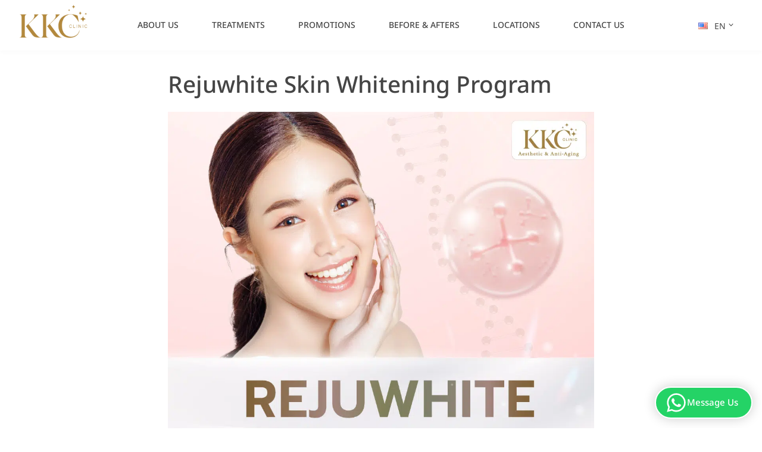

--- FILE ---
content_type: text/html; charset=UTF-8
request_url: https://kkcclinic.com/en/rejuwhite/
body_size: 41079
content:
<!doctype html>
<html lang="en-US" prefix="og: https://ogp.me/ns#" class="no-js" >
<head>
	<meta charset="UTF-8">
	<meta name="viewport" content="width=device-width, initial-scale=1, minimum-scale=1">
	<link rel="alternate" href="https://kkcclinic.com/rejuwhite/" hreflang="th" />
<link rel="alternate" href="https://kkcclinic.com/en/rejuwhite/" hreflang="en" />
<link rel="alternate" href="https://kkcclinic.com/zh/rejuwhite/" hreflang="zh" />

<!-- Search Engine Optimization by Rank Math PRO - https://rankmath.com/ -->
<title>Rejuwhite Skin Whitening Program | KKC Clinic</title>
<link data-rocket-preload as="style" data-wpr-hosted-gf-parameters="family=Noto%20Sans%20Thai%3Aregular%2C500%2C700%7CNoto%20Serif%20Thai%3Aregular&display=swap" href="https://kkcclinic.com/wp-content/cache/fonts/1/google-fonts/css/7/b/b/e1ac71f68420dc432a3a508f2b2c3.css" rel="preload">
<link crossorigin data-rocket-preload as="font" href="https://kkcclinic.com/wp-content/cache/fonts/1/google-fonts/fonts/s/notosansthai/v29/iJWQBXeUZi_OHPqn4wq6hQ2_hbJ1xyN9wd43SofNWcdfPI2h.woff2" rel="preload">
<link data-wpr-hosted-gf-parameters="family=Noto%20Sans%20Thai%3Aregular%2C500%2C700%7CNoto%20Serif%20Thai%3Aregular&display=swap" href="https://kkcclinic.com/wp-content/cache/fonts/1/google-fonts/css/7/b/b/e1ac71f68420dc432a3a508f2b2c3.css" media="print" onload="this.media=&#039;all&#039;" rel="stylesheet">
<noscript data-wpr-hosted-gf-parameters=""><link rel="stylesheet" href="https://fonts.googleapis.com/css?family=Noto%20Sans%20Thai%3Aregular%2C500%2C700%7CNoto%20Serif%20Thai%3Aregular&#038;display=swap"></noscript>
<style id="rocket-critical-css">.kadence-conversion-overlay{width:100%;height:100%;top:0;left:0;position:fixed;background:black;opacity:0.5}.kadence-conversion-wrap{position:fixed;top:0;left:0;right:0;bottom:0;display:flex;justify-content:center;align-items:center;z-index:100001;transform:scale(0);visibility:hidden;opacity:0}.kadence-conversion{background-color:var(--global-palette9, #fff);max-width:600px;width:100%;display:flex;margin:0px;justify-content:flex-start;align-items:flex-start;border-radius:0;overflow:visible;position:relative;box-sizing:border-box;text-align:left;border:0 solid transparent}.kadence-conversion-inner{padding:30px;width:100%;display:block;max-height:100vh;overflow-y:auto;position:relative;flex-direction:column}.kadence-conversion-wrap .kadence-conversions-close{background:transparent;border:0;padding:0.3em;display:inline-flex;justify-content:center;align-items:center;color:inherit;-webkit-appearance:none;position:absolute;bottom:calc(100% + 5px);right:0;box-shadow:none;text-shadow:none;font-size:24px;z-index:9999}.kadence-conversion-wrap .kadence-conversions-close svg{fill:currentColor;width:1em;height:1em}.wp-block-kadence-image img{max-width:100%;border:0 solid currentColor;box-sizing:border-box}.wp-block-kadence-image .aligncenter{text-align:center}.wp-block-kadence-image .aligncenter{display:table}.wp-block-kadence-image .aligncenter{margin-left:auto;margin-right:auto}.wp-block-kadence-image figure{margin:0}.wp-block-kadence-column{display:flex;flex-direction:column;z-index:1;min-width:0;min-height:0}.kt-inside-inner-col{flex-direction:column;border:0 solid rgba(0,0,0,0);position:relative}@media (max-width:767px){.kvs-sm-false{display:none!important}}@media (min-width:768px)and (max-width:1024px){.kvs-md-false{display:none!important}}@media screen and (min-width:1025px){.kvs-lg-false{display:none!important}}.kb-section-is-sticky>.kt-inside-inner-col{position:sticky;top:calc(var(--kb-admin-bar-visible, 0px) + var(--kb-section-setting-offset, 0px))}.kb-section-has-link{position:relative}.kb-section-link-overlay{position:absolute;top:0;left:0;right:0;bottom:0;z-index:10}.kb-section-has-overlay{position:relative}.kb-section-has-overlay>.kt-inside-inner-col{z-index:1}.kb-section-has-overlay>.kt-inside-inner-col:before{content:"";opacity:.3;position:absolute;left:0;right:0;top:0;bottom:0;z-index:-1}.kb-row-layout-wrap{position:relative;border:0 solid rgba(0,0,0,0)}.kb-row-layout-wrap:before{clear:both;display:table;content:""}.kt-row-column-wrap{display:grid;grid-template-columns:minmax(0,1fr);gap:var(--global-row-gutter-md, 2rem) var(--global-row-gutter-md, 2rem);grid-auto-rows:minmax(min-content,max-content);z-index:1;position:relative}.wp-block-kadence-rowlayout .kt-row-column-wrap.kb-theme-content-width{margin-left:auto;margin-right:auto}.kt-row-has-bg>.kt-row-column-wrap{padding-left:var(--global-content-edge-padding, 15px);padding-right:var(--global-content-edge-padding, 15px)}.alignfull>.kt-row-column-wrap{padding-left:var(--global-content-edge-padding, 15px);padding-right:var(--global-content-edge-padding, 15px)}.entry-content .wp-block-kadence-rowlayout.alignfull{text-align:inherit;margin-bottom:0}@media (max-width:767px){.kvs-sm-false{display:none!important}}@media (min-width:768px)and (max-width:1024px){.kvs-md-false{display:none!important}}@media screen and (min-width:1025px){.kvs-lg-false{display:none!important}}.wp-block-kadence-icon{display:flex;gap:.2em;align-items:center;justify-content:center}.kt-svg-icon-wrap{display:flex}.kb-svg-icon-wrap{display:inline-flex;justify-content:center;align-items:center;border-width:0}.kb-svg-icon-wrap svg{width:1em;height:1em}.kb-buttons-wrap{display:flex;flex-wrap:wrap;align-items:center;justify-content:center;gap:var(--global-kb-gap-xs, 0.5rem)}.kb-button{z-index:1;position:relative;overflow:hidden;display:inline-flex;text-align:center;align-items:center;justify-content:center}.kb-button.wp-block-button__link{width:auto;height:auto}.wp-block-kadence-advancedbtn .kb-button:not(.specificity):not(.extra-specificity){text-decoration:none}.kb-button:not(.kb-btn-global-inherit){border:0 solid rgba(0,0,0,0);padding:.4em 1em;font-size:1.125rem;border-radius:3px;box-shadow:none}.kb-button.kb-btn-global-fill{border:0px solid rgba(0,0,0,0);border-radius:3px;background:var(--global-palette-btn-bg, #3633e1);color:var(--global-palette-btn, #ffffff)}.kb-button::before{position:absolute;content:"";top:0;right:0;bottom:0;left:0;z-index:-1;opacity:0;background:rgba(0,0,0,0)}.kb-button.kt-btn-has-svg-true{gap:.5em;display:inline-flex}.wp-block-kadence-advancedbtn .kb-svg-icon-wrap{display:inline-flex;justify-content:center;align-items:center}.wp-block-kadence-advancedbtn .kb-svg-icon-wrap svg{width:1em;height:1em}.kt-block-spacer{position:relative;height:60px}.kt-block-spacer .kt-divider{width:100%;border-top:solid 1px #eee;position:absolute;top:50%;left:50%;margin:0;padding:0;border-bottom:0;border-left:0;border-right:0;transform:perspective(1px) translate(-50%,-50%)}.wp-block-kadence-spacer.aligncenter{width:100%}@media (max-width:767px){.kvs-sm-false{display:none!important}}@media (min-width:768px)and (max-width:1024px){.kvs-md-false{display:none!important}}@media screen and (min-width:1025px){.kvs-lg-false{display:none!important}}.kb-search{display:flex}.kb-search form{display:flex;width:100%}.kb-search .kb-search-input[type=text]{width:100%}.kb-search .kb-search-input-wrapper{position:relative;display:inline-block;width:100%}.kb-search .kb-search-input{width:100%;flex-grow:1;padding-right:10px;padding-left:10px;box-sizing:border-box}.kb-search .kb-search-icon{display:inline-flex;align-items:center;justify-content:center;width:20px;height:20px}.kb-search .kb-search-icon svg{width:100%;height:100%;stroke:#888}.kb-search .kb-search-icon-submit{position:absolute;right:10px;top:50%;transform:translateY(-50%);border:none;background:rgba(0,0,0,0);line-height:0} html{line-height:1.15;-webkit-text-size-adjust:100%}body{margin:0}main{display:block;min-width:0}h1{font-size:2em;margin:.67em 0}hr{box-sizing:content-box;height:0;overflow:visible}a{background-color:rgba(0,0,0,0)}img{border-style:none}button,input{font-size:100%;margin:0}button,input{overflow:visible}button{text-transform:none}button,[type=submit]{-webkit-appearance:button}::-webkit-file-upload-button{-webkit-appearance:button;font:inherit}:root{--global-gray-400:#CBD5E0;--global-gray-500:#A0AEC0;--global-xs-spacing:1em;--global-sm-spacing:1.5rem;--global-md-spacing:2rem;--global-lg-spacing:2.5em;--global-xl-spacing:3.5em;--global-xxl-spacing:5rem;--global-edge-spacing:1.5rem;--global-boxed-spacing:2rem;--global-font-size-small:clamp(0.8rem, 0.73rem + 0.217vw, 0.9rem);--global-font-size-medium:clamp(1.1rem, 0.995rem + 0.326vw, 1.25rem);--global-font-size-large:clamp(1.75rem, 1.576rem + 0.543vw, 2rem);--global-font-size-larger:clamp(2rem, 1.6rem + 1vw, 2.5rem);--global-font-size-xxlarge:clamp(2.25rem, 1.728rem + 1.63vw, 3rem)}h1{padding:0;margin:0}em{font-style:italic}html{box-sizing:border-box}*,*::before,*::after{box-sizing:inherit}hr{height:0;border:0;border-bottom:2px solid var(--global-gray-400)}ul{margin:0 0 1.5em 1.5em;padding:0}ul{list-style:disc}img{display:block;height:auto;max-width:100%}figure{margin:.5em 0}a{color:var(--global-palette-highlight);text-underline-offset:.1em}.screen-reader-text{clip:rect(1px,1px,1px,1px);position:absolute!important;height:1px;width:1px;overflow:hidden;word-wrap:normal!important}input[type=text]{-webkit-appearance:none;color:var(--global-palette5);border:1px solid var(--global-gray-400);border-radius:3px;padding:.4em .5em;max-width:100%;background:var(--global-palette9);box-shadow:0px 0px 0px -7px rgba(0,0,0,0)}::-webkit-input-placeholder{color:var(--global-palette6)}::-moz-placeholder{color:var(--global-palette6);opacity:1}:-ms-input-placeholder{color:var(--global-palette6)}:-moz-placeholder{color:var(--global-palette6)}::placeholder{color:var(--global-palette6)}button,.button,.wp-block-button__link{border-radius:3px;background:var(--global-palette-btn-bg);color:var(--global-palette-btn);padding:.4em 1em;border:0;font-size:1.125rem;line-height:1.6;display:inline-block;font-family:inherit;text-decoration:none;box-shadow:0px 0px 0px -7px rgba(0,0,0,0)}button:visited,.button:visited,.wp-block-button__link:visited{background:var(--global-palette-btn-bg);color:var(--global-palette-btn)}.kadence-svg-iconset{display:inline-flex;align-self:center}.kadence-svg-iconset svg{height:1em;width:1em}:root .has-theme-palette8-background-color{background-color:var(--global-palette8)}:root .has-theme-palette-9-color{color:var(--global-palette9)}.kt-clear{*zoom:1}.kt-clear::before,.kt-clear::after{content:" ";display:table}.kt-clear::after{clear:both}.content-area{margin:var(--global-xxl-spacing) 0}.entry-content{word-break:break-word}.content-vertical-padding-hide .content-area{margin-top:0;margin-bottom:0}.site-container{margin:0 auto;padding:0 var(--global-content-edge-padding)}@media screen and (max-width:719px){.vs-sm-false{display:none!important}}@media screen and (min-width:720px)and (max-width:1024px){.vs-md-false{display:none!important}}@media screen and (min-width:1025px){.vs-lg-false{display:none!important}}#wrapper{overflow:hidden;overflow:clip}.aligncenter{clear:both;display:block;margin-left:auto;margin-right:auto;text-align:center}body.footer-on-bottom #wrapper{min-height:100vh;display:flex;flex-direction:column}body.footer-on-bottom #inner-wrap{flex:1 0 auto}.site-branding{max-height:inherit}.site-branding a.brand{display:flex;gap:1em;flex-direction:row;align-items:center;text-decoration:none;color:inherit;max-height:inherit}.site-branding a.brand img{display:block}.header-navigation,.header-menu-container{display:flex}.header-navigation li.menu-item>a{display:block;width:100%;text-decoration:none;color:var(--global-palette4);transform:translate3d(0,0,0)}.header-navigation ul li.menu-item>a{padding:.6em .5em}.header-navigation .menu{display:flex;flex-wrap:wrap;justify-content:center;align-items:center;list-style:none;margin:0;padding:0}.menu-toggle-open{display:flex;background:rgba(0,0,0,0);align-items:center;box-shadow:none}.menu-toggle-open .menu-toggle-icon{display:flex}.menu-toggle-open.menu-toggle-style-default{border:0}.wp-site-blocks .menu-toggle-open{box-shadow:none}.mobile-navigation{width:100%}.mobile-navigation a{display:block;width:100%;text-decoration:none;padding:.6em .5em}.mobile-navigation ul{display:block;list-style:none;margin:0;padding:0}.popup-drawer{position:fixed;display:none;top:0;bottom:0;left:-99999rem;right:99999rem;z-index:100000}.popup-drawer .drawer-overlay{background-color:rgba(0,0,0,.4);position:fixed;top:0;right:0;bottom:0;left:0;opacity:0}.popup-drawer .drawer-inner{width:100%;transform:translateX(100%);max-width:90%;right:0;top:0;overflow:auto;background:#090c10;color:#fff;bottom:0;opacity:0;position:fixed;box-shadow:0 0 2rem 0 rgba(0,0,0,.1);display:flex;flex-direction:column}.popup-drawer .drawer-header{padding:0 1.5em;display:flex;justify-content:flex-end;min-height:calc(1.2em + 24px)}.popup-drawer .drawer-header .drawer-toggle{background:rgba(0,0,0,0);border:0;font-size:24px;line-height:1;padding:.6em .15em;color:inherit;display:flex;box-shadow:none;border-radius:0}.popup-drawer .drawer-content{padding:0 1.5em 1.5em}.popup-drawer .drawer-header .drawer-toggle{width:1em;position:relative;height:1em;box-sizing:content-box;font-size:24px}.drawer-toggle .toggle-close-bar{width:.75em;height:.08em;background:currentColor;transform-origin:center center;position:absolute;margin-top:-0.04em;opacity:0;border-radius:.08em;left:50%;margin-left:-0.375em;top:50%;transform:rotate(45deg) translateX(-50%)}.drawer-toggle .toggle-close-bar:last-child{transform:rotate(-45deg) translateX(50%)}#main-header{display:none}#masthead{position:relative;z-index:11}@media screen and (min-width:1025px){#main-header{display:block}#mobile-header{display:none}}.site-header-row{display:grid;grid-template-columns:auto auto}.site-header-row.site-header-row-center-column{grid-template-columns:1fr auto 1fr}.site-header-section{display:flex;max-height:inherit}.site-header-item{display:flex;align-items:center;margin-right:10px;max-height:inherit}.site-header-section>.site-header-item:last-child{margin-right:0}.drawer-content .site-header-item{margin-right:0;margin-bottom:10px}.site-header-section-right{justify-content:flex-end}.site-header-section-center{justify-content:center}.site-header-section-left-center{flex-grow:1;justify-content:flex-end}.site-header-section-right-center{flex-grow:1;justify-content:flex-start}.element-social-inner-wrap{display:flex;flex-wrap:wrap;align-items:center;gap:.3em}a.social-button{width:2em;text-decoration:none;height:2em;display:inline-flex;justify-content:center;align-items:center;margin:0;color:var(--global-palette4);background:var(--global-palette7);border-radius:3px}.social-style-outline .social-button{background:rgba(0,0,0,0)!important;border:2px solid var(--global-palette7)}.kadence-sticky-header{position:relative;z-index:1}.item-is-fixed{position:fixed;left:0;right:0;z-index:1200}#mobile-drawer{z-index:99999}#mobile-header .mobile-navigation>.mobile-menu-container.drawer-menu-container>ul.menu{display:flex;flex-wrap:wrap}#mobile-header .mobile-navigation ul li:not(.menu-item-has-children) a{border:0}.content-wrap{position:relative}.site-main{min-width:0}.single-content{margin:var(--global-md-spacing) 0 0}.single-content figure,.single-content hr,.single-content p,.single-content .wp-block-kadence-advancedbtn{margin-top:0;margin-bottom:var(--global-md-spacing)}.single-content h1{margin:1.5em 0 .5em}.single-content h1+*{margin-top:0}.single-content figure:last-child,.single-content hr:last-child,.single-content p:last-child,.single-content .wp-block-kadence-advancedbtn:last-child{margin-bottom:0}.entry-content:after{display:table;clear:both;content:""}.alignfull,.entry-content .alignfull{margin-left:calc(50% - var(--global-vw, 100vw)/2);margin-right:calc(50% - var(--global-vw, 100vw)/2);max-width:100vw;width:var(--global-vw, 100vw);padding-left:0;padding-right:0;clear:both}.header-navigation>div>ul>li>a{display:flex;align-items:center}.header-menu-container ul.menu{position:relative}.kadence-pro-fixed-item.item-is-fixed{position:fixed;left:0;right:0;z-index:1200}.kadence-pro-fixed-item:after,.kadence-pro-fixed-item:before{content:"";display:table;clear:both}.kadence-pro-fixed-bottom{bottom:0}.kadence-pro-fixed-on-scroll-footer{bottom:0;left:0;right:0;position:fixed;opacity:0;z-index:1200;visibility:hidden;transform:translate(0,100%)}.kadence-pro-fixed-item.kadence-fixed-width-auto{width:auto;left:auto;right:auto}.kadence-pro-fixed-item.kadence-fixed-xposition-right{right:0}</style>
<meta name="description" content="Brighten dull skin with Rejuwhite—our doctor-developed treatment for Thai skin. Targets pigmentation, sun damage, and aging signs."/>
<meta name="robots" content="follow, index, max-snippet:-1, max-video-preview:-1, max-image-preview:large"/>
<link rel="canonical" href="https://kkcclinic.com/en/rejuwhite/" />
<meta property="og:locale" content="en_US" />
<meta property="og:type" content="article" />
<meta property="og:locale:alternate" content="th_TH" />
<meta property="og:locale:alternate" content="zh_CN" />
<meta property="og:title" content="REJUWHITE  ฟื้นฟูกู้ผิวเสีย สูตรพิเศษเฉพาะ ที่  KKC CLINIC" />
<meta property="og:description" content="Brighten dull skin with Rejuwhite—our doctor-developed treatment for Thai skin. Targets pigmentation, sun damage, and aging signs." />
<meta property="og:url" content="https://kkcclinic.com/en/rejuwhite/" />
<meta property="og:site_name" content="KKC Clinic" />
<meta property="article:publisher" content="https://www.facebook.com/kkcclinic/" />
<meta property="og:updated_time" content="2025-09-24T20:43:16+07:00" />
<meta property="og:image" content="https://kkcclinic.com/wp-content/uploads/2023/11/rejuwhite-en.jpg" />
<meta property="og:image:secure_url" content="https://kkcclinic.com/wp-content/uploads/2023/11/rejuwhite-en.jpg" />
<meta property="og:image:width" content="1080" />
<meta property="og:image:height" content="1080" />
<meta property="og:image:alt" content="Smiling woman with glowing skin, touching her face, with text promoting Rejuwhite treatment to revive dull skin using special formulas developed by the KKC Clinic medical team." />
<meta property="og:image:type" content="image/jpeg" />
<meta property="article:published_time" content="2023-11-20T15:14:52+07:00" />
<meta property="article:modified_time" content="2025-09-24T20:43:16+07:00" />
<meta name="twitter:card" content="summary_large_image" />
<meta name="twitter:title" content="REJUWHITE  ฟื้นฟูกู้ผิวเสีย สูตรพิเศษเฉพาะ ที่  KKC CLINIC" />
<meta name="twitter:description" content="Brighten dull skin with Rejuwhite—our doctor-developed treatment for Thai skin. Targets pigmentation, sun damage, and aging signs." />
<meta name="twitter:image" content="https://kkcclinic.com/wp-content/uploads/2023/11/rejuwhite-en.jpg" />
<meta name="twitter:label1" content="Time to read" />
<meta name="twitter:data1" content="2 minutes" />
<script type="application/ld+json" class="rank-math-schema-pro">{"@context":"https://schema.org","@graph":[{"@type":"Place","@id":"https://kkcclinic.com/#place","geo":{"@type":"GeoCoordinates","latitude":"13.756522242159468","longitude":"100.56163557116459"},"hasMap":"https://www.google.com/maps/search/?api=1&amp;query=13.756522242159468,100.56163557116459","address":{"@type":"PostalAddress","streetAddress":"554/51 SKYY9 CENTRE, Asoke-Dindaeng Road","addressLocality":"Din Daeng","addressRegion":"Bangkok","postalCode":"10400","addressCountry":"TH"}},{"@type":["HealthAndBeautyBusiness","Organization"],"@id":"https://kkcclinic.com/#organization","name":"KKC Clinic","url":"https://kkcclinic.com/","sameAs":["https://www.facebook.com/kkcclinic/","https://www.instagram.com/kkcclinic","https://page.line.me/kfh7455y","https://www.tiktok.com/@kkcclinic","https://www.youtube.com/@kkcclinic"],"email":"inquiry@kkcclinic.com","address":{"@type":"PostalAddress","streetAddress":"554/51 SKYY9 CENTRE, Asoke-Dindaeng Road","addressLocality":"Din Daeng","addressRegion":"Bangkok","postalCode":"10400","addressCountry":"TH"},"logo":{"@type":"ImageObject","@id":"https://kkcclinic.com/#logo","url":"https://kkcclinic.com/wp-content/uploads/2024/07/kkc-clinic-logo-1.png","contentUrl":"https://kkcclinic.com/wp-content/uploads/2024/07/kkc-clinic-logo-1.png","caption":"KKC Clinic","inLanguage":"en-US","width":"512","height":"512"},"priceRange":"\u0e3f\u0e3f","openingHours":["Monday,Tuesday,Wednesday,Thursday,Friday,Saturday,Sunday 10:30-20:30"],"description":"KKC Clinic is a leading aesthetic clinic in Bangkok with over 18 years of experience. We offer FDA-approved treatments including anti-wrinkle injections, fillers, Ultherapy, Thermage, microneedling, laser hair removal, IV drips, VASER liposuction, and more.","legalName":"\u0e1a\u0e23\u0e34\u0e29\u0e31\u0e17 \u0e02\u0e2d\u0e07\u0e02\u0e27\u0e31\u0e0d \u0e04\u0e25\u0e35\u0e19\u0e34\u0e01 \u0e40\u0e27\u0e0a\u0e01\u0e23\u0e23\u0e21 \u0e08\u0e33\u0e01\u0e31\u0e14","foundingDate":"2007","location":{"@id":"https://kkcclinic.com/#place"},"image":{"@id":"https://kkcclinic.com/#logo"},"telephone":"+66923503501"},{"@type":"WebSite","@id":"https://kkcclinic.com/#website","url":"https://kkcclinic.com/en","name":"KKC Clinic","alternateName":"KKC","publisher":{"@id":"https://kkcclinic.com/#organization"},"inLanguage":"en-US"},{"@type":"ImageObject","@id":"https://kkcclinic.com/wp-content/uploads/2023/11/rejuwhite-en.jpg","url":"https://kkcclinic.com/wp-content/uploads/2023/11/rejuwhite-en.jpg","width":"1080","height":"1080","caption":"Smiling woman with glowing skin, touching her face, with text promoting Rejuwhite treatment to revive dull skin using special formulas developed by the KKC Clinic medical team.","inLanguage":"en-US"},{"@type":"WebPage","@id":"https://kkcclinic.com/en/rejuwhite/#webpage","url":"https://kkcclinic.com/en/rejuwhite/","name":"Rejuwhite Skin Whitening Program | KKC Clinic","datePublished":"2023-11-20T15:14:52+07:00","dateModified":"2025-09-24T20:43:16+07:00","isPartOf":{"@id":"https://kkcclinic.com/#website"},"primaryImageOfPage":{"@id":"https://kkcclinic.com/wp-content/uploads/2023/11/rejuwhite-en.jpg"},"inLanguage":"en-US"},{"@type":"Person","@id":"https://kkcclinic.com/en/rejuwhite/#author","name":"KKC Clinic","image":{"@type":"ImageObject","@id":"https://secure.gravatar.com/avatar/ce265586b4f3de8d84395c503c0c897a281f62904fc15c21cd8bd64437288e9a?s=96&amp;d=mm&amp;r=g","url":"https://secure.gravatar.com/avatar/ce265586b4f3de8d84395c503c0c897a281f62904fc15c21cd8bd64437288e9a?s=96&amp;d=mm&amp;r=g","caption":"KKC Clinic","inLanguage":"en-US"},"sameAs":["https://kkcclinic.com"],"worksFor":{"@id":"https://kkcclinic.com/#organization"}},{"@type":"Article","headline":"Rejuwhite Skin Whitening Program | KKC Clinic","datePublished":"2023-11-20T15:14:52+07:00","dateModified":"2025-09-24T20:43:16+07:00","author":{"@id":"https://kkcclinic.com/en/rejuwhite/#author","name":"KKC Clinic"},"publisher":{"@id":"https://kkcclinic.com/#organization"},"description":"Brighten dull skin with Rejuwhite\u2014our doctor-developed treatment for Thai skin. Targets pigmentation, sun damage, and aging signs.","name":"Rejuwhite Skin Whitening Program | KKC Clinic","@id":"https://kkcclinic.com/en/rejuwhite/#richSnippet","isPartOf":{"@id":"https://kkcclinic.com/en/rejuwhite/#webpage"},"image":{"@id":"https://kkcclinic.com/wp-content/uploads/2023/11/rejuwhite-en.jpg"},"inLanguage":"en-US","mainEntityOfPage":{"@id":"https://kkcclinic.com/en/rejuwhite/#webpage"}}]}</script>
<!-- /Rank Math WordPress SEO plugin -->

<link href='https://fonts.gstatic.com' crossorigin rel='preconnect' />
<link rel="alternate" type="application/rss+xml" title="KKC Clinic &raquo; Feed" href="https://kkcclinic.com/en/feed/" />
<link rel="alternate" type="application/rss+xml" title="KKC Clinic &raquo; Comments Feed" href="https://kkcclinic.com/en/comments/feed/" />
			<script>document.documentElement.classList.remove( 'no-js' );</script>
			<link rel="alternate" title="oEmbed (JSON)" type="application/json+oembed" href="https://kkcclinic.com/wp-json/oembed/1.0/embed?url=https%3A%2F%2Fkkcclinic.com%2Fen%2Frejuwhite%2F&#038;lang=en" />
<link rel="alternate" title="oEmbed (XML)" type="text/xml+oembed" href="https://kkcclinic.com/wp-json/oembed/1.0/embed?url=https%3A%2F%2Fkkcclinic.com%2Fen%2Frejuwhite%2F&#038;format=xml&#038;lang=en" />
<style id='wp-img-auto-sizes-contain-inline-css'>
img:is([sizes=auto i],[sizes^="auto," i]){contain-intrinsic-size:3000px 1500px}
/*# sourceURL=wp-img-auto-sizes-contain-inline-css */
</style>
<link data-minify="1" rel='preload'  href='https://kkcclinic.com/wp-content/cache/min/1/wp-content/plugins/kadence-conversions/assets/kadence-conversions.css?ver=1768987917' data-rocket-async="style" as="style" onload="this.onload=null;this.rel='stylesheet'" onerror="this.removeAttribute('data-rocket-async')"  media='all' />
<style id='kadence-conversions-19033-inline-css'>
.kadence-conversion-wrap.kadence-conversion-19033 .kadence-conversions-close{color:var(--global-palette9, #ffffff);}.kadence-conversion-wrap.kadence-conversion-19033 .kadence-conversions-close:hover{color:var(--global-palette9, #ffffff);}.kadence-conversion-wrap.kadence-conversion-19033 .kadence-conversion{border-top-left-radius:10px;border-top-right-radius:10px;border-bottom-right-radius:10px;border-bottom-left-radius:10px;}.kadence-conversion-wrap.kadence-conversion-19033 .kadence-conversion{box-shadow:0 0 14px 0 rgba(0,0,0,0.2);}.kadence-conversion-wrap.kadence-conversion-19033:not(.kadence-conversion-banner) .kadence-conversion{max-width:360px;}.kadence-conversion-wrap.kadence-conversion-19033.kadence-conversion-banner .kadence-conversion-inner{max-width:360px;}
/*# sourceURL=kadence-conversions-19033-inline-css */
</style>
<style id='kadence-blocks-advancedheading-inline-css'>
	.wp-block-kadence-advancedheading mark{background:transparent;border-style:solid;border-width:0}
	.wp-block-kadence-advancedheading mark.kt-highlight{color:#f76a0c;}
	.kb-adv-heading-icon{display: inline-flex;justify-content: center;align-items: center;}
	.is-layout-constrained > .kb-advanced-heading-link {display: block;}.wp-block-kadence-advancedheading.has-background{padding: 0;}	.single-content .kadence-advanced-heading-wrapper h1,
	.single-content .kadence-advanced-heading-wrapper h2,
	.single-content .kadence-advanced-heading-wrapper h3,
	.single-content .kadence-advanced-heading-wrapper h4,
	.single-content .kadence-advanced-heading-wrapper h5,
	.single-content .kadence-advanced-heading-wrapper h6 {margin: 1.5em 0 .5em;}
	.single-content .kadence-advanced-heading-wrapper+* { margin-top:0;}.kb-screen-reader-text{position:absolute;width:1px;height:1px;padding:0;margin:-1px;overflow:hidden;clip:rect(0,0,0,0);}
/*# sourceURL=kadence-blocks-advancedheading-inline-css */
</style>
<link data-minify="1" rel='preload'  href='https://kkcclinic.com/wp-content/cache/min/1/wp-content/plugins/kadence-blocks/dist/style-blocks-image.css?ver=1768987917' data-rocket-async="style" as="style" onload="this.onload=null;this.rel='stylesheet'" onerror="this.removeAttribute('data-rocket-async')"  media='all' />
<link data-minify="1" rel='preload'  href='https://kkcclinic.com/wp-content/cache/min/1/wp-content/plugins/kadence-blocks/dist/style-blocks-column.css?ver=1768987917' data-rocket-async="style" as="style" onload="this.onload=null;this.rel='stylesheet'" onerror="this.removeAttribute('data-rocket-async')"  media='all' />
<link data-minify="1" rel='preload'  href='https://kkcclinic.com/wp-content/cache/min/1/wp-content/plugins/kadence-blocks/dist/style-blocks-rowlayout.css?ver=1768987917' data-rocket-async="style" as="style" onload="this.onload=null;this.rel='stylesheet'" onerror="this.removeAttribute('data-rocket-async')"  media='all' />
<link data-minify="1" rel='preload'  href='https://kkcclinic.com/wp-content/cache/min/1/wp-content/plugins/kadence-blocks/dist/style-blocks-icon.css?ver=1768987917' data-rocket-async="style" as="style" onload="this.onload=null;this.rel='stylesheet'" onerror="this.removeAttribute('data-rocket-async')"  media='all' />
<link data-minify="1" rel='preload'  href='https://kkcclinic.com/wp-content/cache/min/1/wp-content/plugins/kadence-blocks/dist/style-blocks-advancedbtn.css?ver=1768987917' data-rocket-async="style" as="style" onload="this.onload=null;this.rel='stylesheet'" onerror="this.removeAttribute('data-rocket-async')"  media='all' />
<link data-minify="1" rel='preload'  href='https://kkcclinic.com/wp-content/cache/min/1/wp-content/plugins/kadence-blocks/dist/style-blocks-iconlist.css?ver=1768987917' data-rocket-async="style" as="style" onload="this.onload=null;this.rel='stylesheet'" onerror="this.removeAttribute('data-rocket-async')"  media='all' />
<link data-minify="1" rel='preload'  href='https://kkcclinic.com/wp-content/cache/min/1/wp-content/plugins/kadence-blocks/dist/style-blocks-search.css?ver=1768987917' data-rocket-async="style" as="style" onload="this.onload=null;this.rel='stylesheet'" onerror="this.removeAttribute('data-rocket-async')"  media='all' />
<style id='wp-block-library-inline-css'>
:root{--wp-block-synced-color:#7a00df;--wp-block-synced-color--rgb:122,0,223;--wp-bound-block-color:var(--wp-block-synced-color);--wp-editor-canvas-background:#ddd;--wp-admin-theme-color:#007cba;--wp-admin-theme-color--rgb:0,124,186;--wp-admin-theme-color-darker-10:#006ba1;--wp-admin-theme-color-darker-10--rgb:0,107,160.5;--wp-admin-theme-color-darker-20:#005a87;--wp-admin-theme-color-darker-20--rgb:0,90,135;--wp-admin-border-width-focus:2px}@media (min-resolution:192dpi){:root{--wp-admin-border-width-focus:1.5px}}.wp-element-button{cursor:pointer}:root .has-very-light-gray-background-color{background-color:#eee}:root .has-very-dark-gray-background-color{background-color:#313131}:root .has-very-light-gray-color{color:#eee}:root .has-very-dark-gray-color{color:#313131}:root .has-vivid-green-cyan-to-vivid-cyan-blue-gradient-background{background:linear-gradient(135deg,#00d084,#0693e3)}:root .has-purple-crush-gradient-background{background:linear-gradient(135deg,#34e2e4,#4721fb 50%,#ab1dfe)}:root .has-hazy-dawn-gradient-background{background:linear-gradient(135deg,#faaca8,#dad0ec)}:root .has-subdued-olive-gradient-background{background:linear-gradient(135deg,#fafae1,#67a671)}:root .has-atomic-cream-gradient-background{background:linear-gradient(135deg,#fdd79a,#004a59)}:root .has-nightshade-gradient-background{background:linear-gradient(135deg,#330968,#31cdcf)}:root .has-midnight-gradient-background{background:linear-gradient(135deg,#020381,#2874fc)}:root{--wp--preset--font-size--normal:16px;--wp--preset--font-size--huge:42px}.has-regular-font-size{font-size:1em}.has-larger-font-size{font-size:2.625em}.has-normal-font-size{font-size:var(--wp--preset--font-size--normal)}.has-huge-font-size{font-size:var(--wp--preset--font-size--huge)}.has-text-align-center{text-align:center}.has-text-align-left{text-align:left}.has-text-align-right{text-align:right}.has-fit-text{white-space:nowrap!important}#end-resizable-editor-section{display:none}.aligncenter{clear:both}.items-justified-left{justify-content:flex-start}.items-justified-center{justify-content:center}.items-justified-right{justify-content:flex-end}.items-justified-space-between{justify-content:space-between}.screen-reader-text{border:0;clip-path:inset(50%);height:1px;margin:-1px;overflow:hidden;padding:0;position:absolute;width:1px;word-wrap:normal!important}.screen-reader-text:focus{background-color:#ddd;clip-path:none;color:#444;display:block;font-size:1em;height:auto;left:5px;line-height:normal;padding:15px 23px 14px;text-decoration:none;top:5px;width:auto;z-index:100000}html :where(.has-border-color){border-style:solid}html :where([style*=border-top-color]){border-top-style:solid}html :where([style*=border-right-color]){border-right-style:solid}html :where([style*=border-bottom-color]){border-bottom-style:solid}html :where([style*=border-left-color]){border-left-style:solid}html :where([style*=border-width]){border-style:solid}html :where([style*=border-top-width]){border-top-style:solid}html :where([style*=border-right-width]){border-right-style:solid}html :where([style*=border-bottom-width]){border-bottom-style:solid}html :where([style*=border-left-width]){border-left-style:solid}html :where(img[class*=wp-image-]){height:auto;max-width:100%}:where(figure){margin:0 0 1em}html :where(.is-position-sticky){--wp-admin--admin-bar--position-offset:var(--wp-admin--admin-bar--height,0px)}@media screen and (max-width:600px){html :where(.is-position-sticky){--wp-admin--admin-bar--position-offset:0px}}

/*# sourceURL=wp-block-library-inline-css */
</style><style id='wp-block-heading-inline-css'>
h1:where(.wp-block-heading).has-background,h2:where(.wp-block-heading).has-background,h3:where(.wp-block-heading).has-background,h4:where(.wp-block-heading).has-background,h5:where(.wp-block-heading).has-background,h6:where(.wp-block-heading).has-background{padding:1.25em 2.375em}h1.has-text-align-left[style*=writing-mode]:where([style*=vertical-lr]),h1.has-text-align-right[style*=writing-mode]:where([style*=vertical-rl]),h2.has-text-align-left[style*=writing-mode]:where([style*=vertical-lr]),h2.has-text-align-right[style*=writing-mode]:where([style*=vertical-rl]),h3.has-text-align-left[style*=writing-mode]:where([style*=vertical-lr]),h3.has-text-align-right[style*=writing-mode]:where([style*=vertical-rl]),h4.has-text-align-left[style*=writing-mode]:where([style*=vertical-lr]),h4.has-text-align-right[style*=writing-mode]:where([style*=vertical-rl]),h5.has-text-align-left[style*=writing-mode]:where([style*=vertical-lr]),h5.has-text-align-right[style*=writing-mode]:where([style*=vertical-rl]),h6.has-text-align-left[style*=writing-mode]:where([style*=vertical-lr]),h6.has-text-align-right[style*=writing-mode]:where([style*=vertical-rl]){rotate:180deg}
/*# sourceURL=https://kkcclinic.com/wp-includes/blocks/heading/style.min.css */
</style>
<style id='wp-block-image-inline-css'>
.wp-block-image>a,.wp-block-image>figure>a{display:inline-block}.wp-block-image img{box-sizing:border-box;height:auto;max-width:100%;vertical-align:bottom}@media not (prefers-reduced-motion){.wp-block-image img.hide{visibility:hidden}.wp-block-image img.show{animation:show-content-image .4s}}.wp-block-image[style*=border-radius] img,.wp-block-image[style*=border-radius]>a{border-radius:inherit}.wp-block-image.has-custom-border img{box-sizing:border-box}.wp-block-image.aligncenter{text-align:center}.wp-block-image.alignfull>a,.wp-block-image.alignwide>a{width:100%}.wp-block-image.alignfull img,.wp-block-image.alignwide img{height:auto;width:100%}.wp-block-image .aligncenter,.wp-block-image .alignleft,.wp-block-image .alignright,.wp-block-image.aligncenter,.wp-block-image.alignleft,.wp-block-image.alignright{display:table}.wp-block-image .aligncenter>figcaption,.wp-block-image .alignleft>figcaption,.wp-block-image .alignright>figcaption,.wp-block-image.aligncenter>figcaption,.wp-block-image.alignleft>figcaption,.wp-block-image.alignright>figcaption{caption-side:bottom;display:table-caption}.wp-block-image .alignleft{float:left;margin:.5em 1em .5em 0}.wp-block-image .alignright{float:right;margin:.5em 0 .5em 1em}.wp-block-image .aligncenter{margin-left:auto;margin-right:auto}.wp-block-image :where(figcaption){margin-bottom:1em;margin-top:.5em}.wp-block-image.is-style-circle-mask img{border-radius:9999px}@supports ((-webkit-mask-image:none) or (mask-image:none)) or (-webkit-mask-image:none){.wp-block-image.is-style-circle-mask img{border-radius:0;-webkit-mask-image:url('data:image/svg+xml;utf8,<svg viewBox="0 0 100 100" xmlns="http://www.w3.org/2000/svg"><circle cx="50" cy="50" r="50"/></svg>');mask-image:url('data:image/svg+xml;utf8,<svg viewBox="0 0 100 100" xmlns="http://www.w3.org/2000/svg"><circle cx="50" cy="50" r="50"/></svg>');mask-mode:alpha;-webkit-mask-position:center;mask-position:center;-webkit-mask-repeat:no-repeat;mask-repeat:no-repeat;-webkit-mask-size:contain;mask-size:contain}}:root :where(.wp-block-image.is-style-rounded img,.wp-block-image .is-style-rounded img){border-radius:9999px}.wp-block-image figure{margin:0}.wp-lightbox-container{display:flex;flex-direction:column;position:relative}.wp-lightbox-container img{cursor:zoom-in}.wp-lightbox-container img:hover+button{opacity:1}.wp-lightbox-container button{align-items:center;backdrop-filter:blur(16px) saturate(180%);background-color:#5a5a5a40;border:none;border-radius:4px;cursor:zoom-in;display:flex;height:20px;justify-content:center;opacity:0;padding:0;position:absolute;right:16px;text-align:center;top:16px;width:20px;z-index:100}@media not (prefers-reduced-motion){.wp-lightbox-container button{transition:opacity .2s ease}}.wp-lightbox-container button:focus-visible{outline:3px auto #5a5a5a40;outline:3px auto -webkit-focus-ring-color;outline-offset:3px}.wp-lightbox-container button:hover{cursor:pointer;opacity:1}.wp-lightbox-container button:focus{opacity:1}.wp-lightbox-container button:focus,.wp-lightbox-container button:hover,.wp-lightbox-container button:not(:hover):not(:active):not(.has-background){background-color:#5a5a5a40;border:none}.wp-lightbox-overlay{box-sizing:border-box;cursor:zoom-out;height:100vh;left:0;overflow:hidden;position:fixed;top:0;visibility:hidden;width:100%;z-index:100000}.wp-lightbox-overlay .close-button{align-items:center;cursor:pointer;display:flex;justify-content:center;min-height:40px;min-width:40px;padding:0;position:absolute;right:calc(env(safe-area-inset-right) + 16px);top:calc(env(safe-area-inset-top) + 16px);z-index:5000000}.wp-lightbox-overlay .close-button:focus,.wp-lightbox-overlay .close-button:hover,.wp-lightbox-overlay .close-button:not(:hover):not(:active):not(.has-background){background:none;border:none}.wp-lightbox-overlay .lightbox-image-container{height:var(--wp--lightbox-container-height);left:50%;overflow:hidden;position:absolute;top:50%;transform:translate(-50%,-50%);transform-origin:top left;width:var(--wp--lightbox-container-width);z-index:9999999999}.wp-lightbox-overlay .wp-block-image{align-items:center;box-sizing:border-box;display:flex;height:100%;justify-content:center;margin:0;position:relative;transform-origin:0 0;width:100%;z-index:3000000}.wp-lightbox-overlay .wp-block-image img{height:var(--wp--lightbox-image-height);min-height:var(--wp--lightbox-image-height);min-width:var(--wp--lightbox-image-width);width:var(--wp--lightbox-image-width)}.wp-lightbox-overlay .wp-block-image figcaption{display:none}.wp-lightbox-overlay button{background:none;border:none}.wp-lightbox-overlay .scrim{background-color:#fff;height:100%;opacity:.9;position:absolute;width:100%;z-index:2000000}.wp-lightbox-overlay.active{visibility:visible}@media not (prefers-reduced-motion){.wp-lightbox-overlay.active{animation:turn-on-visibility .25s both}.wp-lightbox-overlay.active img{animation:turn-on-visibility .35s both}.wp-lightbox-overlay.show-closing-animation:not(.active){animation:turn-off-visibility .35s both}.wp-lightbox-overlay.show-closing-animation:not(.active) img{animation:turn-off-visibility .25s both}.wp-lightbox-overlay.zoom.active{animation:none;opacity:1;visibility:visible}.wp-lightbox-overlay.zoom.active .lightbox-image-container{animation:lightbox-zoom-in .4s}.wp-lightbox-overlay.zoom.active .lightbox-image-container img{animation:none}.wp-lightbox-overlay.zoom.active .scrim{animation:turn-on-visibility .4s forwards}.wp-lightbox-overlay.zoom.show-closing-animation:not(.active){animation:none}.wp-lightbox-overlay.zoom.show-closing-animation:not(.active) .lightbox-image-container{animation:lightbox-zoom-out .4s}.wp-lightbox-overlay.zoom.show-closing-animation:not(.active) .lightbox-image-container img{animation:none}.wp-lightbox-overlay.zoom.show-closing-animation:not(.active) .scrim{animation:turn-off-visibility .4s forwards}}@keyframes show-content-image{0%{visibility:hidden}99%{visibility:hidden}to{visibility:visible}}@keyframes turn-on-visibility{0%{opacity:0}to{opacity:1}}@keyframes turn-off-visibility{0%{opacity:1;visibility:visible}99%{opacity:0;visibility:visible}to{opacity:0;visibility:hidden}}@keyframes lightbox-zoom-in{0%{transform:translate(calc((-100vw + var(--wp--lightbox-scrollbar-width))/2 + var(--wp--lightbox-initial-left-position)),calc(-50vh + var(--wp--lightbox-initial-top-position))) scale(var(--wp--lightbox-scale))}to{transform:translate(-50%,-50%) scale(1)}}@keyframes lightbox-zoom-out{0%{transform:translate(-50%,-50%) scale(1);visibility:visible}99%{visibility:visible}to{transform:translate(calc((-100vw + var(--wp--lightbox-scrollbar-width))/2 + var(--wp--lightbox-initial-left-position)),calc(-50vh + var(--wp--lightbox-initial-top-position))) scale(var(--wp--lightbox-scale));visibility:hidden}}
/*# sourceURL=https://kkcclinic.com/wp-includes/blocks/image/style.min.css */
</style>
<style id='wp-block-list-inline-css'>
ol,ul{box-sizing:border-box}:root :where(.wp-block-list.has-background){padding:1.25em 2.375em}
/*# sourceURL=https://kkcclinic.com/wp-includes/blocks/list/style.min.css */
</style>
<style id='wp-block-paragraph-inline-css'>
.is-small-text{font-size:.875em}.is-regular-text{font-size:1em}.is-large-text{font-size:2.25em}.is-larger-text{font-size:3em}.has-drop-cap:not(:focus):first-letter{float:left;font-size:8.4em;font-style:normal;font-weight:100;line-height:.68;margin:.05em .1em 0 0;text-transform:uppercase}body.rtl .has-drop-cap:not(:focus):first-letter{float:none;margin-left:.1em}p.has-drop-cap.has-background{overflow:hidden}:root :where(p.has-background){padding:1.25em 2.375em}:where(p.has-text-color:not(.has-link-color)) a{color:inherit}p.has-text-align-left[style*="writing-mode:vertical-lr"],p.has-text-align-right[style*="writing-mode:vertical-rl"]{rotate:180deg}
/*# sourceURL=https://kkcclinic.com/wp-includes/blocks/paragraph/style.min.css */
</style>
<style id='global-styles-inline-css'>
:root{--wp--preset--aspect-ratio--square: 1;--wp--preset--aspect-ratio--4-3: 4/3;--wp--preset--aspect-ratio--3-4: 3/4;--wp--preset--aspect-ratio--3-2: 3/2;--wp--preset--aspect-ratio--2-3: 2/3;--wp--preset--aspect-ratio--16-9: 16/9;--wp--preset--aspect-ratio--9-16: 9/16;--wp--preset--color--black: #000000;--wp--preset--color--cyan-bluish-gray: #abb8c3;--wp--preset--color--white: #ffffff;--wp--preset--color--pale-pink: #f78da7;--wp--preset--color--vivid-red: #cf2e2e;--wp--preset--color--luminous-vivid-orange: #ff6900;--wp--preset--color--luminous-vivid-amber: #fcb900;--wp--preset--color--light-green-cyan: #7bdcb5;--wp--preset--color--vivid-green-cyan: #00d084;--wp--preset--color--pale-cyan-blue: #8ed1fc;--wp--preset--color--vivid-cyan-blue: #0693e3;--wp--preset--color--vivid-purple: #9b51e0;--wp--preset--color--theme-palette-1: var(--global-palette1);--wp--preset--color--theme-palette-2: var(--global-palette2);--wp--preset--color--theme-palette-3: var(--global-palette3);--wp--preset--color--theme-palette-4: var(--global-palette4);--wp--preset--color--theme-palette-5: var(--global-palette5);--wp--preset--color--theme-palette-6: var(--global-palette6);--wp--preset--color--theme-palette-7: var(--global-palette7);--wp--preset--color--theme-palette-8: var(--global-palette8);--wp--preset--color--theme-palette-9: var(--global-palette9);--wp--preset--color--theme-palette-10: var(--global-palette10);--wp--preset--color--theme-palette-11: var(--global-palette11);--wp--preset--color--theme-palette-12: var(--global-palette12);--wp--preset--color--theme-palette-13: var(--global-palette13);--wp--preset--color--theme-palette-14: var(--global-palette14);--wp--preset--color--theme-palette-15: var(--global-palette15);--wp--preset--color--kb-palette-1: #f2f0e3;--wp--preset--gradient--vivid-cyan-blue-to-vivid-purple: linear-gradient(135deg,rgb(6,147,227) 0%,rgb(155,81,224) 100%);--wp--preset--gradient--light-green-cyan-to-vivid-green-cyan: linear-gradient(135deg,rgb(122,220,180) 0%,rgb(0,208,130) 100%);--wp--preset--gradient--luminous-vivid-amber-to-luminous-vivid-orange: linear-gradient(135deg,rgb(252,185,0) 0%,rgb(255,105,0) 100%);--wp--preset--gradient--luminous-vivid-orange-to-vivid-red: linear-gradient(135deg,rgb(255,105,0) 0%,rgb(207,46,46) 100%);--wp--preset--gradient--very-light-gray-to-cyan-bluish-gray: linear-gradient(135deg,rgb(238,238,238) 0%,rgb(169,184,195) 100%);--wp--preset--gradient--cool-to-warm-spectrum: linear-gradient(135deg,rgb(74,234,220) 0%,rgb(151,120,209) 20%,rgb(207,42,186) 40%,rgb(238,44,130) 60%,rgb(251,105,98) 80%,rgb(254,248,76) 100%);--wp--preset--gradient--blush-light-purple: linear-gradient(135deg,rgb(255,206,236) 0%,rgb(152,150,240) 100%);--wp--preset--gradient--blush-bordeaux: linear-gradient(135deg,rgb(254,205,165) 0%,rgb(254,45,45) 50%,rgb(107,0,62) 100%);--wp--preset--gradient--luminous-dusk: linear-gradient(135deg,rgb(255,203,112) 0%,rgb(199,81,192) 50%,rgb(65,88,208) 100%);--wp--preset--gradient--pale-ocean: linear-gradient(135deg,rgb(255,245,203) 0%,rgb(182,227,212) 50%,rgb(51,167,181) 100%);--wp--preset--gradient--electric-grass: linear-gradient(135deg,rgb(202,248,128) 0%,rgb(113,206,126) 100%);--wp--preset--gradient--midnight: linear-gradient(135deg,rgb(2,3,129) 0%,rgb(40,116,252) 100%);--wp--preset--font-size--small: var(--global-font-size-small);--wp--preset--font-size--medium: var(--global-font-size-medium);--wp--preset--font-size--large: var(--global-font-size-large);--wp--preset--font-size--x-large: 42px;--wp--preset--font-size--larger: var(--global-font-size-larger);--wp--preset--font-size--xxlarge: var(--global-font-size-xxlarge);--wp--preset--spacing--20: 0.44rem;--wp--preset--spacing--30: 0.67rem;--wp--preset--spacing--40: 1rem;--wp--preset--spacing--50: 1.5rem;--wp--preset--spacing--60: 2.25rem;--wp--preset--spacing--70: 3.38rem;--wp--preset--spacing--80: 5.06rem;--wp--preset--shadow--natural: 6px 6px 9px rgba(0, 0, 0, 0.2);--wp--preset--shadow--deep: 12px 12px 50px rgba(0, 0, 0, 0.4);--wp--preset--shadow--sharp: 6px 6px 0px rgba(0, 0, 0, 0.2);--wp--preset--shadow--outlined: 6px 6px 0px -3px rgb(255, 255, 255), 6px 6px rgb(0, 0, 0);--wp--preset--shadow--crisp: 6px 6px 0px rgb(0, 0, 0);}:root { --wp--style--global--content-size: var(--global-calc-content-width);--wp--style--global--wide-size: var(--global-calc-wide-content-width); }:where(body) { margin: 0; }.wp-site-blocks > .alignleft { float: left; margin-right: 2em; }.wp-site-blocks > .alignright { float: right; margin-left: 2em; }.wp-site-blocks > .aligncenter { justify-content: center; margin-left: auto; margin-right: auto; }:where(.is-layout-flex){gap: 0.5em;}:where(.is-layout-grid){gap: 0.5em;}.is-layout-flow > .alignleft{float: left;margin-inline-start: 0;margin-inline-end: 2em;}.is-layout-flow > .alignright{float: right;margin-inline-start: 2em;margin-inline-end: 0;}.is-layout-flow > .aligncenter{margin-left: auto !important;margin-right: auto !important;}.is-layout-constrained > .alignleft{float: left;margin-inline-start: 0;margin-inline-end: 2em;}.is-layout-constrained > .alignright{float: right;margin-inline-start: 2em;margin-inline-end: 0;}.is-layout-constrained > .aligncenter{margin-left: auto !important;margin-right: auto !important;}.is-layout-constrained > :where(:not(.alignleft):not(.alignright):not(.alignfull)){max-width: var(--wp--style--global--content-size);margin-left: auto !important;margin-right: auto !important;}.is-layout-constrained > .alignwide{max-width: var(--wp--style--global--wide-size);}body .is-layout-flex{display: flex;}.is-layout-flex{flex-wrap: wrap;align-items: center;}.is-layout-flex > :is(*, div){margin: 0;}body .is-layout-grid{display: grid;}.is-layout-grid > :is(*, div){margin: 0;}body{padding-top: 0px;padding-right: 0px;padding-bottom: 0px;padding-left: 0px;}a:where(:not(.wp-element-button)){text-decoration: underline;}:root :where(.wp-element-button, .wp-block-button__link){font-style: inherit;font-weight: inherit;letter-spacing: inherit;text-transform: inherit;}.has-black-color{color: var(--wp--preset--color--black) !important;}.has-cyan-bluish-gray-color{color: var(--wp--preset--color--cyan-bluish-gray) !important;}.has-white-color{color: var(--wp--preset--color--white) !important;}.has-pale-pink-color{color: var(--wp--preset--color--pale-pink) !important;}.has-vivid-red-color{color: var(--wp--preset--color--vivid-red) !important;}.has-luminous-vivid-orange-color{color: var(--wp--preset--color--luminous-vivid-orange) !important;}.has-luminous-vivid-amber-color{color: var(--wp--preset--color--luminous-vivid-amber) !important;}.has-light-green-cyan-color{color: var(--wp--preset--color--light-green-cyan) !important;}.has-vivid-green-cyan-color{color: var(--wp--preset--color--vivid-green-cyan) !important;}.has-pale-cyan-blue-color{color: var(--wp--preset--color--pale-cyan-blue) !important;}.has-vivid-cyan-blue-color{color: var(--wp--preset--color--vivid-cyan-blue) !important;}.has-vivid-purple-color{color: var(--wp--preset--color--vivid-purple) !important;}.has-theme-palette-1-color{color: var(--wp--preset--color--theme-palette-1) !important;}.has-theme-palette-2-color{color: var(--wp--preset--color--theme-palette-2) !important;}.has-theme-palette-3-color{color: var(--wp--preset--color--theme-palette-3) !important;}.has-theme-palette-4-color{color: var(--wp--preset--color--theme-palette-4) !important;}.has-theme-palette-5-color{color: var(--wp--preset--color--theme-palette-5) !important;}.has-theme-palette-6-color{color: var(--wp--preset--color--theme-palette-6) !important;}.has-theme-palette-7-color{color: var(--wp--preset--color--theme-palette-7) !important;}.has-theme-palette-8-color{color: var(--wp--preset--color--theme-palette-8) !important;}.has-theme-palette-9-color{color: var(--wp--preset--color--theme-palette-9) !important;}.has-theme-palette-10-color{color: var(--wp--preset--color--theme-palette-10) !important;}.has-theme-palette-11-color{color: var(--wp--preset--color--theme-palette-11) !important;}.has-theme-palette-12-color{color: var(--wp--preset--color--theme-palette-12) !important;}.has-theme-palette-13-color{color: var(--wp--preset--color--theme-palette-13) !important;}.has-theme-palette-14-color{color: var(--wp--preset--color--theme-palette-14) !important;}.has-theme-palette-15-color{color: var(--wp--preset--color--theme-palette-15) !important;}.has-kb-palette-1-color{color: var(--wp--preset--color--kb-palette-1) !important;}.has-black-background-color{background-color: var(--wp--preset--color--black) !important;}.has-cyan-bluish-gray-background-color{background-color: var(--wp--preset--color--cyan-bluish-gray) !important;}.has-white-background-color{background-color: var(--wp--preset--color--white) !important;}.has-pale-pink-background-color{background-color: var(--wp--preset--color--pale-pink) !important;}.has-vivid-red-background-color{background-color: var(--wp--preset--color--vivid-red) !important;}.has-luminous-vivid-orange-background-color{background-color: var(--wp--preset--color--luminous-vivid-orange) !important;}.has-luminous-vivid-amber-background-color{background-color: var(--wp--preset--color--luminous-vivid-amber) !important;}.has-light-green-cyan-background-color{background-color: var(--wp--preset--color--light-green-cyan) !important;}.has-vivid-green-cyan-background-color{background-color: var(--wp--preset--color--vivid-green-cyan) !important;}.has-pale-cyan-blue-background-color{background-color: var(--wp--preset--color--pale-cyan-blue) !important;}.has-vivid-cyan-blue-background-color{background-color: var(--wp--preset--color--vivid-cyan-blue) !important;}.has-vivid-purple-background-color{background-color: var(--wp--preset--color--vivid-purple) !important;}.has-theme-palette-1-background-color{background-color: var(--wp--preset--color--theme-palette-1) !important;}.has-theme-palette-2-background-color{background-color: var(--wp--preset--color--theme-palette-2) !important;}.has-theme-palette-3-background-color{background-color: var(--wp--preset--color--theme-palette-3) !important;}.has-theme-palette-4-background-color{background-color: var(--wp--preset--color--theme-palette-4) !important;}.has-theme-palette-5-background-color{background-color: var(--wp--preset--color--theme-palette-5) !important;}.has-theme-palette-6-background-color{background-color: var(--wp--preset--color--theme-palette-6) !important;}.has-theme-palette-7-background-color{background-color: var(--wp--preset--color--theme-palette-7) !important;}.has-theme-palette-8-background-color{background-color: var(--wp--preset--color--theme-palette-8) !important;}.has-theme-palette-9-background-color{background-color: var(--wp--preset--color--theme-palette-9) !important;}.has-theme-palette-10-background-color{background-color: var(--wp--preset--color--theme-palette-10) !important;}.has-theme-palette-11-background-color{background-color: var(--wp--preset--color--theme-palette-11) !important;}.has-theme-palette-12-background-color{background-color: var(--wp--preset--color--theme-palette-12) !important;}.has-theme-palette-13-background-color{background-color: var(--wp--preset--color--theme-palette-13) !important;}.has-theme-palette-14-background-color{background-color: var(--wp--preset--color--theme-palette-14) !important;}.has-theme-palette-15-background-color{background-color: var(--wp--preset--color--theme-palette-15) !important;}.has-kb-palette-1-background-color{background-color: var(--wp--preset--color--kb-palette-1) !important;}.has-black-border-color{border-color: var(--wp--preset--color--black) !important;}.has-cyan-bluish-gray-border-color{border-color: var(--wp--preset--color--cyan-bluish-gray) !important;}.has-white-border-color{border-color: var(--wp--preset--color--white) !important;}.has-pale-pink-border-color{border-color: var(--wp--preset--color--pale-pink) !important;}.has-vivid-red-border-color{border-color: var(--wp--preset--color--vivid-red) !important;}.has-luminous-vivid-orange-border-color{border-color: var(--wp--preset--color--luminous-vivid-orange) !important;}.has-luminous-vivid-amber-border-color{border-color: var(--wp--preset--color--luminous-vivid-amber) !important;}.has-light-green-cyan-border-color{border-color: var(--wp--preset--color--light-green-cyan) !important;}.has-vivid-green-cyan-border-color{border-color: var(--wp--preset--color--vivid-green-cyan) !important;}.has-pale-cyan-blue-border-color{border-color: var(--wp--preset--color--pale-cyan-blue) !important;}.has-vivid-cyan-blue-border-color{border-color: var(--wp--preset--color--vivid-cyan-blue) !important;}.has-vivid-purple-border-color{border-color: var(--wp--preset--color--vivid-purple) !important;}.has-theme-palette-1-border-color{border-color: var(--wp--preset--color--theme-palette-1) !important;}.has-theme-palette-2-border-color{border-color: var(--wp--preset--color--theme-palette-2) !important;}.has-theme-palette-3-border-color{border-color: var(--wp--preset--color--theme-palette-3) !important;}.has-theme-palette-4-border-color{border-color: var(--wp--preset--color--theme-palette-4) !important;}.has-theme-palette-5-border-color{border-color: var(--wp--preset--color--theme-palette-5) !important;}.has-theme-palette-6-border-color{border-color: var(--wp--preset--color--theme-palette-6) !important;}.has-theme-palette-7-border-color{border-color: var(--wp--preset--color--theme-palette-7) !important;}.has-theme-palette-8-border-color{border-color: var(--wp--preset--color--theme-palette-8) !important;}.has-theme-palette-9-border-color{border-color: var(--wp--preset--color--theme-palette-9) !important;}.has-theme-palette-10-border-color{border-color: var(--wp--preset--color--theme-palette-10) !important;}.has-theme-palette-11-border-color{border-color: var(--wp--preset--color--theme-palette-11) !important;}.has-theme-palette-12-border-color{border-color: var(--wp--preset--color--theme-palette-12) !important;}.has-theme-palette-13-border-color{border-color: var(--wp--preset--color--theme-palette-13) !important;}.has-theme-palette-14-border-color{border-color: var(--wp--preset--color--theme-palette-14) !important;}.has-theme-palette-15-border-color{border-color: var(--wp--preset--color--theme-palette-15) !important;}.has-kb-palette-1-border-color{border-color: var(--wp--preset--color--kb-palette-1) !important;}.has-vivid-cyan-blue-to-vivid-purple-gradient-background{background: var(--wp--preset--gradient--vivid-cyan-blue-to-vivid-purple) !important;}.has-light-green-cyan-to-vivid-green-cyan-gradient-background{background: var(--wp--preset--gradient--light-green-cyan-to-vivid-green-cyan) !important;}.has-luminous-vivid-amber-to-luminous-vivid-orange-gradient-background{background: var(--wp--preset--gradient--luminous-vivid-amber-to-luminous-vivid-orange) !important;}.has-luminous-vivid-orange-to-vivid-red-gradient-background{background: var(--wp--preset--gradient--luminous-vivid-orange-to-vivid-red) !important;}.has-very-light-gray-to-cyan-bluish-gray-gradient-background{background: var(--wp--preset--gradient--very-light-gray-to-cyan-bluish-gray) !important;}.has-cool-to-warm-spectrum-gradient-background{background: var(--wp--preset--gradient--cool-to-warm-spectrum) !important;}.has-blush-light-purple-gradient-background{background: var(--wp--preset--gradient--blush-light-purple) !important;}.has-blush-bordeaux-gradient-background{background: var(--wp--preset--gradient--blush-bordeaux) !important;}.has-luminous-dusk-gradient-background{background: var(--wp--preset--gradient--luminous-dusk) !important;}.has-pale-ocean-gradient-background{background: var(--wp--preset--gradient--pale-ocean) !important;}.has-electric-grass-gradient-background{background: var(--wp--preset--gradient--electric-grass) !important;}.has-midnight-gradient-background{background: var(--wp--preset--gradient--midnight) !important;}.has-small-font-size{font-size: var(--wp--preset--font-size--small) !important;}.has-medium-font-size{font-size: var(--wp--preset--font-size--medium) !important;}.has-large-font-size{font-size: var(--wp--preset--font-size--large) !important;}.has-x-large-font-size{font-size: var(--wp--preset--font-size--x-large) !important;}.has-larger-font-size{font-size: var(--wp--preset--font-size--larger) !important;}.has-xxlarge-font-size{font-size: var(--wp--preset--font-size--xxlarge) !important;}
/*# sourceURL=global-styles-inline-css */
</style>

<link rel='preload'  href='https://kkcclinic.com/wp-content/themes/kadence/assets/css/global.min.css?ver=1.4.3' data-rocket-async="style" as="style" onload="this.onload=null;this.rel='stylesheet'" onerror="this.removeAttribute('data-rocket-async')"  media='all' />
<style id='kadence-global-inline-css'>
/* Kadence Base CSS */
:root{--global-palette1:#c19549;--global-palette2:#cfae76;--global-palette3:#454545;--global-palette4:#484848;--global-palette5:#555555;--global-palette6:#dddddd;--global-palette7:#fbf9f4;--global-palette8:#f2f0e3;--global-palette9:#ffffff;--global-palette10:oklch(from var(--global-palette1) calc(l + 0.10 * (1 - l)) calc(c * 1.00) calc(h + 180) / 100%);--global-palette11:#13612e;--global-palette12:#1159af;--global-palette13:#b82105;--global-palette14:#f7630c;--global-palette15:#f5a524;--global-palette9rgb:255, 255, 255;--global-palette-highlight:var(--global-palette1);--global-palette-highlight-alt:var(--global-palette2);--global-palette-highlight-alt2:var(--global-palette9);--global-palette-btn-bg:var(--global-palette1);--global-palette-btn-bg-hover:var(--global-palette2);--global-palette-btn:var(--global-palette9);--global-palette-btn-hover:var(--global-palette9);--global-palette-btn-sec-bg:var(--global-palette9);--global-palette-btn-sec-bg-hover:var(--global-palette2);--global-palette-btn-sec:var(--global-palette1);--global-palette-btn-sec-hover:var(--global-palette9);--global-palette-btn-out:var(--global-palette1);--global-palette-btn-out-hover:var(--global-palette2);--global-body-font-family:'Noto Sans Thai', sans-serif;--global-heading-font-family:'Noto Sans Thai', sans-serif;--global-primary-nav-font-family:inherit;--global-fallback-font:sans-serif;--global-display-fallback-font:sans-serif;--global-content-width:1320px;--global-content-wide-width:calc(1320px + 230px);--global-content-narrow-width:780px;--global-content-edge-padding:2rem;--global-content-boxed-padding:1.98rem;--global-calc-content-width:calc(1320px - var(--global-content-edge-padding) - var(--global-content-edge-padding) );--wp--style--global--content-size:var(--global-calc-content-width);}.wp-site-blocks{--global-vw:calc( 100vw - ( 0.5 * var(--scrollbar-offset)));}body{background:var(--global-palette9);}body, input, select, optgroup, textarea{font-style:normal;font-weight:normal;font-size:1.05rem;line-height:1.6;font-family:var(--global-body-font-family);color:var(--global-palette4);}.content-bg, body.content-style-unboxed .site{background:var(--global-palette9);}@media all and (max-width: 767px){body{font-size:1.02rem;}}h1,h2,h3,h4,h5,h6{font-family:var(--global-heading-font-family);}h1{font-style:normal;font-weight:500;font-size:2.42rem;line-height:1.4;color:var(--global-palette3);}h2{font-style:normal;font-weight:500;font-size:1.875rem;line-height:1.4;text-transform:none;color:var(--global-palette3);}h3{font-style:normal;font-weight:500;font-size:1.375rem;line-height:1.4;color:var(--global-palette3);}h4{font-style:normal;font-weight:500;font-size:1.125rem;line-height:1.4;color:var(--global-palette3);}h5{font-style:normal;font-weight:500;font-size:1.125rem;line-height:1.4;color:var(--global-palette3);}h6{font-style:normal;font-weight:500;font-size:1.125rem;line-height:1.4;color:var(--global-palette3);}@media all and (max-width: 1024px){h1{font-size:2.42rem;}h2{font-size:1.875rem;}h3{font-size:1.25rem;}h4{font-size:1.125rem;}h5{font-size:1.125rem;}h6{font-size:1.125rem;}}@media all and (max-width: 767px){h1{font-size:1.56rem;line-height:1.4;}h2{font-size:1.375rem;}h3{font-size:1.25rem;}}.entry-hero .kadence-breadcrumbs{max-width:1320px;}.site-container, .site-header-row-layout-contained, .site-footer-row-layout-contained, .entry-hero-layout-contained, .comments-area, .alignfull > .wp-block-cover__inner-container, .alignwide > .wp-block-cover__inner-container{max-width:var(--global-content-width);}.content-width-narrow .content-container.site-container, .content-width-narrow .hero-container.site-container{max-width:var(--global-content-narrow-width);}@media all and (min-width: 1550px){.wp-site-blocks .content-container  .alignwide{margin-left:-115px;margin-right:-115px;width:unset;max-width:unset;}}@media all and (min-width: 1040px){.content-width-narrow .wp-site-blocks .content-container .alignwide{margin-left:-130px;margin-right:-130px;width:unset;max-width:unset;}}.content-style-boxed .wp-site-blocks .entry-content .alignwide{margin-left:calc( -1 * var( --global-content-boxed-padding ) );margin-right:calc( -1 * var( --global-content-boxed-padding ) );}.content-area{margin-top:2rem;margin-bottom:2rem;}@media all and (max-width: 1024px){.content-area{margin-top:2rem;margin-bottom:2rem;}}@media all and (max-width: 767px){.content-area{margin-top:1.5rem;margin-bottom:1.5rem;}}@media all and (max-width: 1024px){:root{--global-content-edge-padding:1rem;--global-content-boxed-padding:2rem;}}@media all and (max-width: 767px){:root{--global-content-edge-padding:1rem;--global-content-boxed-padding:1.5rem;}}.entry-content-wrap{padding:1.98rem;}@media all and (max-width: 1024px){.entry-content-wrap{padding:2rem;}}@media all and (max-width: 767px){.entry-content-wrap{padding:1.5rem;}}.entry.single-entry{box-shadow:0px 15px 15px -10px rgba(0,0,0,0.05);border-radius:85px 85px 85px 85px;}.entry.loop-entry{box-shadow:0px 0px 30px -10px rgba(0,0,0,0.2);}.loop-entry .entry-content-wrap{padding:1.5rem;}@media all and (max-width: 1024px){.loop-entry .entry-content-wrap{padding:2rem;}}@media all and (max-width: 767px){.loop-entry .entry-content-wrap{padding:1.5rem;}}.has-sidebar:not(.has-left-sidebar) .content-container{grid-template-columns:1fr 33%;}.has-sidebar.has-left-sidebar .content-container{grid-template-columns:33% 1fr;}button, .button, .wp-block-button__link, input[type="button"], input[type="reset"], input[type="submit"], .fl-button, .elementor-button-wrapper .elementor-button, .wc-block-components-checkout-place-order-button, .wc-block-cart__submit{border-radius:100px;border:2px solid currentColor;border-color:var(--global-palette1);}button:hover, button:focus, button:active, .button:hover, .button:focus, .button:active, .wp-block-button__link:hover, .wp-block-button__link:focus, .wp-block-button__link:active, input[type="button"]:hover, input[type="button"]:focus, input[type="button"]:active, input[type="reset"]:hover, input[type="reset"]:focus, input[type="reset"]:active, input[type="submit"]:hover, input[type="submit"]:focus, input[type="submit"]:active, .elementor-button-wrapper .elementor-button:hover, .elementor-button-wrapper .elementor-button:focus, .elementor-button-wrapper .elementor-button:active, .wc-block-cart__submit:hover{border-color:var(--global-palette2);}.kb-button.kb-btn-global-outline.kb-btn-global-inherit{padding-top:calc(px - 2px);padding-right:calc(px - 2px);padding-bottom:calc(px - 2px);padding-left:calc(px - 2px);}@media all and (max-width: 1024px){button, .button, .wp-block-button__link, input[type="button"], input[type="reset"], input[type="submit"], .fl-button, .elementor-button-wrapper .elementor-button, .wc-block-components-checkout-place-order-button, .wc-block-cart__submit{border-color:var(--global-palette1);}}@media all and (max-width: 767px){button, .button, .wp-block-button__link, input[type="button"], input[type="reset"], input[type="submit"], .fl-button, .elementor-button-wrapper .elementor-button, .wc-block-components-checkout-place-order-button, .wc-block-cart__submit{border-color:var(--global-palette1);}}button.button-style-secondary, .button.button-style-secondary, .wp-block-button__link.button-style-secondary, input[type="button"].button-style-secondary, input[type="reset"].button-style-secondary, input[type="submit"].button-style-secondary, .fl-button.button-style-secondary, .elementor-button-wrapper .elementor-button.button-style-secondary, .wc-block-components-checkout-place-order-button.button-style-secondary, .wc-block-cart__submit.button-style-secondary{border:2px solid currentColor;border-color:var(--global-palette1);}button.button-style-secondary:hover, button.button-style-secondary:focus, button.button-style-secondary:active, .button.button-style-secondary:hover, .button.button-style-secondary:focus, .button.button-style-secondary:active, .wp-block-button__link.button-style-secondary:hover, .wp-block-button__link.button-style-secondary:focus, .wp-block-button__link.button-style-secondary:active, input[type="button"].button-style-secondary:hover, input[type="button"].button-style-secondary:focus, input[type="button"].button-style-secondary:active, input[type="reset"].button-style-secondary:hover, input[type="reset"].button-style-secondary:focus, input[type="reset"].button-style-secondary:active, input[type="submit"].button-style-secondary:hover, input[type="submit"].button-style-secondary:focus, input[type="submit"].button-style-secondary:active, .elementor-button-wrapper .elementor-button.button-style-secondary:hover, .elementor-button-wrapper .elementor-button.button-style-secondary:focus, .elementor-button-wrapper .elementor-button.button-style-secondary:active, .wc-block-cart__submit.button-style-secondary:hover{border-color:var(--global-palette2);}@media all and (max-width: 1024px){button.button-style-secondary, .button.button-style-secondary, .wp-block-button__link.button-style-secondary, input[type="button"].button-style-secondary, input[type="reset"].button-style-secondary, input[type="submit"].button-style-secondary, .fl-button.button-style-secondary, .elementor-button-wrapper .elementor-button.button-style-secondary, .wc-block-components-checkout-place-order-button.button-style-secondary, .wc-block-cart__submit.button-style-secondary{border-color:var(--global-palette1);}}@media all and (max-width: 767px){button.button-style-secondary, .button.button-style-secondary, .wp-block-button__link.button-style-secondary, input[type="button"].button-style-secondary, input[type="reset"].button-style-secondary, input[type="submit"].button-style-secondary, .fl-button.button-style-secondary, .elementor-button-wrapper .elementor-button.button-style-secondary, .wc-block-components-checkout-place-order-button.button-style-secondary, .wc-block-cart__submit.button-style-secondary{border-color:var(--global-palette1);}}.button.button-style-outline, .wp-block-button.is-style-outline .wp-block-button__link, .wp-block-button.is-style-outline .wp-element-button, .button.kb-btn-global-outline:not(.has-text-color){color:var(--global-palette1);border-color:var(--global-palette1);}.button.button-style-outline:hover, .wp-block-button.is-style-outline .wp-block-button__link:hover, .wp-block-button.is-style-outline .wp-element-button:hover, .button.kb-btn-global-outline:not(.has-text-color):hover, .button.button-style-outline:active, .wp-block-button.is-style-outline .wp-block-button__link:active, .wp-block-button.is-style-outline .wp-element-button:active, .button.kb-btn-global-outline:not(.has-text-color):active, .button.button-style-outline:focus, .wp-block-button.is-style-outline .wp-block-button__link:focus, .wp-block-button.is-style-outline .wp-element-button:focus, .button.kb-btn-global-outline:not(.has-text-color):focus{color:var(--global-palette2);border-color:var(--global-palette2);}@media all and (max-width: 1024px){.button.button-style-outline, .wp-block-button.is-style-outline .wp-block-button__link, .wp-block-button.is-style-outline .wp-element-button, .button.kb-btn-global-outline:not(.has-text-color){border-color:var(--global-palette1);}}@media all and (max-width: 767px){.button.button-style-outline, .wp-block-button.is-style-outline .wp-block-button__link, .wp-block-button.is-style-outline .wp-element-button, .button.kb-btn-global-outline:not(.has-text-color){border-color:var(--global-palette1);}}@media all and (min-width: 1025px){.transparent-header .entry-hero .entry-hero-container-inner{padding-top:85px;}}@media all and (max-width: 1024px){.mobile-transparent-header .entry-hero .entry-hero-container-inner{padding-top:64px;}}@media all and (max-width: 767px){.mobile-transparent-header .entry-hero .entry-hero-container-inner{padding-top:50px;}}.entry-hero.page-hero-section .entry-header{min-height:140px;}.loop-entry.type-post h2.entry-title{font-style:normal;font-size:22px;color:var(--global-palette3);}.loop-entry.type-post .entry-taxonomies{font-style:normal;}.loop-entry.type-post .entry-meta{font-style:normal;}
/* Kadence Header CSS */
.wp-site-blocks #mobile-header{display:block;}.wp-site-blocks #main-header{display:none;}@media all and (min-width: 1152px){.wp-site-blocks #mobile-header{display:none;}.wp-site-blocks #main-header{display:block;}}@media all and (max-width: 1151px){.mobile-transparent-header #masthead{position:absolute;left:0px;right:0px;z-index:100;}.kadence-scrollbar-fixer.mobile-transparent-header #masthead{right:var(--scrollbar-offset,0);}.mobile-transparent-header #masthead, .mobile-transparent-header .site-top-header-wrap .site-header-row-container-inner, .mobile-transparent-header .site-main-header-wrap .site-header-row-container-inner, .mobile-transparent-header .site-bottom-header-wrap .site-header-row-container-inner{background:transparent;}.site-header-row-tablet-layout-fullwidth, .site-header-row-tablet-layout-standard{padding:0px;}}@media all and (min-width: 1152px){.transparent-header #masthead{position:absolute;left:0px;right:0px;z-index:100;}.transparent-header.kadence-scrollbar-fixer #masthead{right:var(--scrollbar-offset,0);}.transparent-header #masthead, .transparent-header .site-top-header-wrap .site-header-row-container-inner, .transparent-header .site-main-header-wrap .site-header-row-container-inner, .transparent-header .site-bottom-header-wrap .site-header-row-container-inner{background:transparent;}}.site-branding a.brand img{max-width:115px;}.site-branding a.brand img.svg-logo-image{width:115px;}@media all and (max-width: 1151px){.site-branding a.brand img{max-width:100px;}.site-branding a.brand img.svg-logo-image{width:100px;}}@media all and (max-width: 767px){.site-branding a.brand img{max-width:74px;}.site-branding a.brand img.svg-logo-image{width:74px;}}.site-branding{padding:3px 0px 0px 0px;}@media all and (max-width: 1151px){.site-branding{padding:3px 0px 0px 0px;}}@media all and (max-width: 767px){.site-branding{padding:3px 0px 0px 0px;}}#masthead, #masthead .kadence-sticky-header.item-is-fixed:not(.item-at-start):not(.site-header-row-container):not(.site-main-header-wrap), #masthead .kadence-sticky-header.item-is-fixed:not(.item-at-start) > .site-header-row-container-inner{background:var(--global-palette9);}.site-main-header-wrap .site-header-row-container-inner{border-bottom:0px none transparent;}.site-main-header-inner-wrap{min-height:85px;}@media all and (max-width: 1151px){.site-main-header-inner-wrap{min-height:64px;}}@media all and (max-width: 767px){.site-main-header-inner-wrap{min-height:50px;}}@media all and (max-width: 1151px){.site-main-header-wrap .site-header-row-container-inner>.site-container{padding:0px 14px 0px 16px;}}.site-main-header-wrap.site-header-row-container.site-header-focus-item.site-header-row-layout-standard.kadence-sticky-header.item-is-fixed.item-is-stuck, .site-header-upper-inner-wrap.kadence-sticky-header.item-is-fixed.item-is-stuck, .site-header-inner-wrap.kadence-sticky-header.item-is-fixed.item-is-stuck, .site-top-header-wrap.site-header-row-container.site-header-focus-item.site-header-row-layout-standard.kadence-sticky-header.item-is-fixed.item-is-stuck, .site-bottom-header-wrap.site-header-row-container.site-header-focus-item.site-header-row-layout-standard.kadence-sticky-header.item-is-fixed.item-is-stuck{box-shadow:0px 0px 0px 0px rgba(0,0,0,0);}.header-navigation[class*="header-navigation-style-underline"] .header-menu-container.primary-menu-container>ul>li>a:after{width:calc( 100% - 4em);}.main-navigation .primary-menu-container > ul > li.menu-item > a{padding-left:calc(4em / 2);padding-right:calc(4em / 2);padding-top:1em;padding-bottom:1em;color:var(--global-palette3);}.main-navigation .primary-menu-container > ul > li.menu-item .dropdown-nav-special-toggle{right:calc(4em / 2);}.main-navigation .primary-menu-container > ul li.menu-item > a{font-style:normal;font-weight:500;font-size:14px;text-transform:uppercase;}.main-navigation .primary-menu-container > ul > li.menu-item > a:hover{color:var(--global-palette1);}.main-navigation .primary-menu-container > ul > li.menu-item.current-menu-item > a{color:var(--global-palette1);}.header-navigation[class*="header-navigation-style-underline"] .header-menu-container.secondary-menu-container>ul>li>a:after{width:calc( 100% - 1.2em);}.secondary-navigation .secondary-menu-container > ul > li.menu-item > a{padding-left:calc(1.2em / 2);padding-right:calc(1.2em / 2);padding-top:0.6em;padding-bottom:0.6em;color:var(--global-palette3);}.secondary-navigation .primary-menu-container > ul > li.menu-item .dropdown-nav-special-toggle{right:calc(1.2em / 2);}.secondary-navigation .secondary-menu-container > ul > li.menu-item > a:hover{color:var(--global-palette3);}.secondary-navigation .secondary-menu-container > ul > li.menu-item.current-menu-item > a{color:var(--global-palette3);}.header-navigation .header-menu-container ul ul.sub-menu, .header-navigation .header-menu-container ul ul.submenu{background:var(--global-palette9);box-shadow:0px 2px 13px 0px rgba(0,0,0,0.1);}.header-navigation .header-menu-container ul ul li.menu-item, .header-menu-container ul.menu > li.kadence-menu-mega-enabled > ul > li.menu-item > a{border-bottom:1px solid rgba(152,152,152,0.29);border-radius:0px 0px 0px 0px;}.header-navigation .header-menu-container ul ul li.menu-item > a{width:205px;padding-top:1em;padding-bottom:1em;color:var(--global-palette4);font-style:normal;font-size:16px;}.header-navigation .header-menu-container ul ul li.menu-item > a:hover{color:var(--global-palette1);background:var(--global-palette9);border-radius:0px 0px 0px 0px;}.header-navigation .header-menu-container ul ul li.menu-item.current-menu-item > a{color:var(--global-palette1);background:var(--global-palette9);border-radius:0px 0px 0px 0px;}.mobile-toggle-open-container .menu-toggle-open, .mobile-toggle-open-container .menu-toggle-open:focus{color:var(--global-palette4);padding:0em 0em 0em 0em;font-size:14px;}.mobile-toggle-open-container .menu-toggle-open.menu-toggle-style-bordered{border:0px none currentColor;}.mobile-toggle-open-container .menu-toggle-open .menu-toggle-icon{font-size:28px;}.mobile-toggle-open-container .menu-toggle-open:hover, .mobile-toggle-open-container .menu-toggle-open:focus-visible{color:var(--global-palette4);}.mobile-navigation ul li{font-style:normal;font-weight:500;font-size:15px;text-transform:uppercase;}.mobile-navigation ul li a{padding-top:1em;padding-bottom:1em;}.mobile-navigation ul li > a, .mobile-navigation ul li.menu-item-has-children > .drawer-nav-drop-wrap{color:var(--global-palette4);}.mobile-navigation ul li > a:hover, .mobile-navigation ul li.menu-item-has-children > .drawer-nav-drop-wrap:hover{color:var(--global-palette4);}.mobile-navigation ul li.current-menu-item > a, .mobile-navigation ul li.current-menu-item.menu-item-has-children > .drawer-nav-drop-wrap{color:var(--global-palette4);}.mobile-navigation ul li.menu-item-has-children .drawer-nav-drop-wrap, .mobile-navigation ul li:not(.menu-item-has-children) a{border-bottom:1px solid var(--global-palette6);}.mobile-navigation:not(.drawer-navigation-parent-toggle-true) ul li.menu-item-has-children .drawer-nav-drop-wrap button{border-left:1px solid var(--global-palette6);}#mobile-drawer .drawer-inner, #mobile-drawer.popup-drawer-layout-fullwidth.popup-drawer-animation-slice .pop-portion-bg, #mobile-drawer.popup-drawer-layout-fullwidth.popup-drawer-animation-slice.pop-animated.show-drawer .drawer-inner{background:#fbfbfb;}@media all and (max-width: 1151px){#mobile-drawer .drawer-inner, #mobile-drawer.popup-drawer-layout-fullwidth.popup-drawer-animation-slice .pop-portion-bg, #mobile-drawer.popup-drawer-layout-fullwidth.popup-drawer-animation-slice.pop-animated.show-drawer .drawer-inner{background:#fbfbfb;}}@media all and (max-width: 767px){#mobile-drawer .drawer-inner, #mobile-drawer.popup-drawer-layout-fullwidth.popup-drawer-animation-slice .pop-portion-bg, #mobile-drawer.popup-drawer-layout-fullwidth.popup-drawer-animation-slice.pop-animated.show-drawer .drawer-inner{background:#fbfbfb;}}#mobile-drawer .drawer-header .drawer-toggle{padding:0.6em 0.15em 0.6em 0.15em;font-size:28px;}#mobile-drawer .drawer-header .drawer-toggle, #mobile-drawer .drawer-header .drawer-toggle:focus{color:var(--global-palette4);}#mobile-drawer .drawer-header .drawer-toggle:hover, #mobile-drawer .drawer-header .drawer-toggle:focus:hover{color:var(--global-palette4);}.header-mobile-social-wrap{margin:0px 0px 0px 0px;}.header-mobile-social-wrap .header-mobile-social-inner-wrap{font-size:1.5em;gap:0px;}.header-mobile-social-wrap .header-mobile-social-inner-wrap .social-button{color:var(--global-palette4);border:2px none transparent;border-radius:0px;}.header-mobile-social-wrap .header-mobile-social-inner-wrap .social-button:hover{color:var(--global-palette4);}.header-mobile-social-wrap .social-button .social-label{font-style:normal;}
/* Kadence Pro Header CSS */
.header-navigation-dropdown-direction-left ul ul.submenu, .header-navigation-dropdown-direction-left ul ul.sub-menu{right:0px;left:auto;}.rtl .header-navigation-dropdown-direction-right ul ul.submenu, .rtl .header-navigation-dropdown-direction-right ul ul.sub-menu{left:0px;right:auto;}.header-account-button .nav-drop-title-wrap > .kadence-svg-iconset, .header-account-button > .kadence-svg-iconset{font-size:1.2em;}.site-header-item .header-account-button .nav-drop-title-wrap, .site-header-item .header-account-wrap > .header-account-button{display:flex;align-items:center;}.header-account-style-icon_label .header-account-label{padding-left:5px;}.header-account-style-label_icon .header-account-label{padding-right:5px;}.site-header-item .header-account-wrap .header-account-button{text-decoration:none;box-shadow:none;color:inherit;background:transparent;padding:0.6em 0em 0.6em 0em;}.header-mobile-account-wrap .header-account-button .nav-drop-title-wrap > .kadence-svg-iconset, .header-mobile-account-wrap .header-account-button > .kadence-svg-iconset{font-size:1.2em;}.header-mobile-account-wrap .header-account-button .nav-drop-title-wrap, .header-mobile-account-wrap > .header-account-button{display:flex;align-items:center;}.header-mobile-account-wrap.header-account-style-icon_label .header-account-label{padding-left:5px;}.header-mobile-account-wrap.header-account-style-label_icon .header-account-label{padding-right:5px;}.header-mobile-account-wrap .header-account-button{text-decoration:none;box-shadow:none;color:inherit;background:transparent;padding:0.6em 0em 0.6em 0em;}#login-drawer .drawer-inner .drawer-content{display:flex;justify-content:center;align-items:center;position:absolute;top:0px;bottom:0px;left:0px;right:0px;padding:0px;}#loginform p label{display:block;}#login-drawer #loginform{width:100%;}#login-drawer #loginform input{width:100%;}#login-drawer #loginform input[type="checkbox"]{width:auto;}#login-drawer .drawer-inner .drawer-header{position:relative;z-index:100;}#login-drawer .drawer-content_inner.widget_login_form_inner{padding:2em;width:100%;max-width:350px;border-radius:.25rem;background:var(--global-palette9);color:var(--global-palette4);}#login-drawer .lost_password a{color:var(--global-palette6);}#login-drawer .lost_password, #login-drawer .register-field{text-align:center;}#login-drawer .widget_login_form_inner p{margin-top:1.2em;margin-bottom:0em;}#login-drawer .widget_login_form_inner p:first-child{margin-top:0em;}#login-drawer .widget_login_form_inner label{margin-bottom:0.5em;}#login-drawer hr.register-divider{margin:1.2em 0;border-width:1px;}#login-drawer .register-field{font-size:90%;}@media all and (min-width: 1025px){#login-drawer hr.register-divider.hide-desktop{display:none;}#login-drawer p.register-field.hide-desktop{display:none;}}@media all and (max-width: 1024px){#login-drawer hr.register-divider.hide-mobile{display:none;}#login-drawer p.register-field.hide-mobile{display:none;}}@media all and (max-width: 767px){#login-drawer hr.register-divider.hide-mobile{display:none;}#login-drawer p.register-field.hide-mobile{display:none;}}.tertiary-navigation .tertiary-menu-container > ul > li.menu-item > a{padding-left:calc(1.2em / 2);padding-right:calc(1.2em / 2);padding-top:0.6em;padding-bottom:0.6em;color:var(--global-palette5);}.tertiary-navigation .tertiary-menu-container > ul > li.menu-item > a:hover{color:var(--global-palette-highlight);}.tertiary-navigation .tertiary-menu-container > ul > li.menu-item.current-menu-item > a{color:var(--global-palette3);}.header-navigation[class*="header-navigation-style-underline"] .header-menu-container.tertiary-menu-container>ul>li>a:after{width:calc( 100% - 1.2em);}.quaternary-navigation .quaternary-menu-container > ul > li.menu-item > a{padding-left:calc(1.2em / 2);padding-right:calc(1.2em / 2);padding-top:0.6em;padding-bottom:0.6em;color:var(--global-palette5);}.quaternary-navigation .quaternary-menu-container > ul > li.menu-item > a:hover{color:var(--global-palette-highlight);}.quaternary-navigation .quaternary-menu-container > ul > li.menu-item.current-menu-item > a{color:var(--global-palette3);}.header-navigation[class*="header-navigation-style-underline"] .header-menu-container.quaternary-menu-container>ul>li>a:after{width:calc( 100% - 1.2em);}#main-header .header-divider{border-right:1px solid var(--global-palette6);height:50%;}#main-header .header-divider2{border-right:1px solid var(--global-palette6);height:50%;}#main-header .header-divider3{border-right:1px solid var(--global-palette6);height:50%;}#mobile-header .header-mobile-divider, #mobile-drawer .header-mobile-divider{border-right:1px solid var(--global-palette6);height:50%;}#mobile-drawer .header-mobile-divider{border-top:1px solid var(--global-palette6);width:50%;}#mobile-header .header-mobile-divider, #mobile-drawer .header-mobile-divider{margin:0px 10px 0px 0px;}#mobile-header .header-mobile-divider2{border-right:1px solid var(--global-palette6);height:50%;}#mobile-drawer .header-mobile-divider2{border-top:1px solid var(--global-palette6);width:50%;}#mobile-header .header-mobile-divider2, #mobile-drawer .header-mobile-divider2{margin:0px 0px 0px 0px;}.header-item-search-bar form ::-webkit-input-placeholder{color:currentColor;opacity:0.5;}.header-item-search-bar form ::placeholder{color:currentColor;opacity:0.5;}.header-search-bar form{max-width:100%;width:240px;}.header-mobile-search-bar form{max-width:calc(100vw - var(--global-sm-spacing) - var(--global-sm-spacing));width:240px;}.header-widget-lstyle-normal .header-widget-area-inner a:not(.button){text-decoration:underline;}.header-contact-wrap{margin:6px 0px 0px 0px;}.element-contact-inner-wrap{display:flex;flex-wrap:wrap;align-items:center;margin-top:-1.96em;margin-left:calc(-1.96em / 2);margin-right:calc(-1.96em / 2);}.element-contact-inner-wrap .header-contact-item{display:inline-flex;flex-wrap:wrap;align-items:center;color:var(--global-palette4);font-style:normal;font-size:14px;margin-top:1.96em;margin-left:calc(1.96em / 2);margin-right:calc(1.96em / 2);}.element-contact-inner-wrap a.header-contact-item:hover{color:var(--global-palette4);}.element-contact-inner-wrap .header-contact-item .kadence-svg-iconset{font-size:1.4em;}.header-contact-item img{display:inline-block;}.header-contact-item .contact-label{margin-left:0.3em;}.rtl .header-contact-item .contact-label{margin-right:0.3em;margin-left:0px;}.header-mobile-contact-wrap{margin:5px 4px 0px 0px;}.header-mobile-contact-wrap .element-contact-inner-wrap{display:flex;flex-wrap:wrap;align-items:center;margin-top:-0.6em;margin-left:calc(-0.6em / 2);margin-right:calc(-0.6em / 2);}.header-mobile-contact-wrap .element-contact-inner-wrap .header-contact-item{display:inline-flex;flex-wrap:wrap;align-items:center;color:#b69356;font-style:normal;margin-top:0.6em;margin-left:calc(0.6em / 2);margin-right:calc(0.6em / 2);}@media all and (max-width: 767px){.header-mobile-contact-wrap .element-contact-inner-wrap .header-contact-item{font-size:15px;}}.header-mobile-contact-wrap .element-contact-inner-wrap a.header-contact-item:hover{color:#b69356;}.header-mobile-contact-wrap .element-contact-inner-wrap .header-contact-item .kadence-svg-iconset{font-size:1.9em;}#main-header .header-button2{box-shadow:0px 0px 0px -7px rgba(0,0,0,0);}#main-header .header-button2:hover{box-shadow:0px 15px 25px -7px rgba(0,0,0,0.1);}.mobile-header-button2-wrap .mobile-header-button-inner-wrap .mobile-header-button2{border:2px none transparent;box-shadow:0px 0px 0px -7px rgba(0,0,0,0);}.mobile-header-button2-wrap .mobile-header-button-inner-wrap .mobile-header-button2:hover{box-shadow:0px 15px 25px -7px rgba(0,0,0,0.1);}#widget-drawer.popup-drawer-layout-fullwidth .drawer-content .header-widget2, #widget-drawer.popup-drawer-layout-sidepanel .drawer-inner{max-width:400px;}#widget-drawer.popup-drawer-layout-fullwidth .drawer-content .header-widget2{margin:0 auto;}.widget-toggle-open{display:flex;align-items:center;background:transparent;box-shadow:none;}.widget-toggle-open:hover, .widget-toggle-open:focus{border-color:currentColor;background:transparent;box-shadow:none;}.widget-toggle-open .widget-toggle-icon{display:flex;}.widget-toggle-open .widget-toggle-label{padding-right:5px;}.rtl .widget-toggle-open .widget-toggle-label{padding-left:5px;padding-right:0px;}.widget-toggle-open .widget-toggle-label:empty, .rtl .widget-toggle-open .widget-toggle-label:empty{padding-right:0px;padding-left:0px;}.widget-toggle-open-container .widget-toggle-open{color:var(--global-palette5);padding:0.4em 0.6em 0.4em 0.6em;font-size:14px;}.widget-toggle-open-container .widget-toggle-open.widget-toggle-style-bordered{border:1px solid currentColor;}.widget-toggle-open-container .widget-toggle-open .widget-toggle-icon{font-size:20px;}.widget-toggle-open-container .widget-toggle-open:hover, .widget-toggle-open-container .widget-toggle-open:focus{color:var(--global-palette-highlight);}#widget-drawer .header-widget-2style-normal a:not(.button){text-decoration:underline;}#widget-drawer .header-widget-2style-plain a:not(.button){text-decoration:none;}#widget-drawer .header-widget2 .widget-title{color:var(--global-palette9);}#widget-drawer .header-widget2{color:var(--global-palette8);}#widget-drawer .header-widget2 a:not(.button), #widget-drawer .header-widget2 .drawer-sub-toggle{color:var(--global-palette8);}#widget-drawer .header-widget2 a:not(.button):hover, #widget-drawer .header-widget2 .drawer-sub-toggle:hover{color:var(--global-palette9);}#mobile-secondary-site-navigation ul li{font-style:normal;font-weight:500;font-size:17px;}#mobile-secondary-site-navigation ul li a{padding-top:1em;padding-bottom:1em;}#mobile-secondary-site-navigation ul li > a, #mobile-secondary-site-navigation ul li.menu-item-has-children > .drawer-nav-drop-wrap{color:var(--global-palette4);}#mobile-secondary-site-navigation ul li > a:hover, #mobile-secondary-site-navigation ul li.menu-item-has-children > .drawer-nav-drop-wrap:hover{color:var(--global-palette1);}#mobile-secondary-site-navigation ul li.current-menu-item > a, #mobile-secondary-site-navigation ul li.current-menu-item.menu-item-has-children > .drawer-nav-drop-wrap{color:var(--global-palette1);}#mobile-secondary-site-navigation ul li.menu-item-has-children .drawer-nav-drop-wrap, #mobile-secondary-site-navigation ul li:not(.menu-item-has-children) a{border-bottom:0px solid rgba(255,255,255,0.1);}#mobile-secondary-site-navigation:not(.drawer-navigation-parent-toggle-true) ul li.menu-item-has-children .drawer-nav-drop-wrap button{border-left:0px solid rgba(255,255,255,0.1);}
/*# sourceURL=kadence-global-inline-css */
</style>
<link rel='preload'  href='https://kkcclinic.com/wp-content/themes/kadence/assets/css/header.min.css?ver=1.4.3' data-rocket-async="style" as="style" onload="this.onload=null;this.rel='stylesheet'" onerror="this.removeAttribute('data-rocket-async')"  media='all' />
<link rel='preload'  href='https://kkcclinic.com/wp-content/themes/kadence/assets/css/content.min.css?ver=1.4.3' data-rocket-async="style" as="style" onload="this.onload=null;this.rel='stylesheet'" onerror="this.removeAttribute('data-rocket-async')"  media='all' />
<link rel='preload'  href='https://kkcclinic.com/wp-content/themes/kadence/assets/css/footer.min.css?ver=1.4.3' data-rocket-async="style" as="style" onload="this.onload=null;this.rel='stylesheet'" onerror="this.removeAttribute('data-rocket-async')"  media='all' />
<link data-minify="1" rel='preload'  href='https://kkcclinic.com/wp-content/cache/min/1/wp-content/plugins/kadence-pro/dist/mega-menu/menu-addon.css?ver=1768987917' data-rocket-async="style" as="style" onload="this.onload=null;this.rel='stylesheet'" onerror="this.removeAttribute('data-rocket-async')"  media='all' />
<link rel='preload'  href='https://kkcclinic.com/wp-content/themes/kadence/assets/css/polylang.min.css?ver=1.4.3' data-rocket-async="style" as="style" onload="this.onload=null;this.rel='stylesheet'" onerror="this.removeAttribute('data-rocket-async')"  media='all' />
<link rel='preload'  href='https://kkcclinic.com/wp-content/themes/kadence/assets/css/rankmath.min.css?ver=1.4.3' data-rocket-async="style" as="style" onload="this.onload=null;this.rel='stylesheet'" onerror="this.removeAttribute('data-rocket-async')"  media='all' />
<link data-minify="1" rel='preload'  href='https://kkcclinic.com/wp-content/cache/min/1/wp-content/plugins/kadence-blocks-pro/dist/style-blocks-slider.css?ver=1768987927' data-rocket-async="style" as="style" onload="this.onload=null;this.rel='stylesheet'" onerror="this.removeAttribute('data-rocket-async')"  media='all' />
<link rel='preload'  href='https://kkcclinic.com/wp-content/plugins/kadence-blocks/includes/assets/css/kadence-splide.min.css?ver=3.5.32' data-rocket-async="style" as="style" onload="this.onload=null;this.rel='stylesheet'" onerror="this.removeAttribute('data-rocket-async')"  media='all' />
<style id='kadence-blocks-global-variables-inline-css'>
:root {--global-kb-font-size-sm:clamp(0.8rem, 0.73rem + 0.217vw, 0.9rem);--global-kb-font-size-md:clamp(1.1rem, 0.995rem + 0.326vw, 1.25rem);--global-kb-font-size-lg:clamp(1.75rem, 1.576rem + 0.543vw, 2rem);--global-kb-font-size-xl:clamp(2.25rem, 1.728rem + 1.63vw, 3rem);--global-kb-font-size-xxl:clamp(2.5rem, 1.456rem + 3.26vw, 4rem);--global-kb-font-size-xxxl:clamp(2.75rem, 0.489rem + 7.065vw, 6rem);}
/*# sourceURL=kadence-blocks-global-variables-inline-css */
</style>
<style id='kadence_blocks_css-inline-css'>
.wp-block-kadence-advancedheading.kt-adv-heading19033_23b49a-0e, .wp-block-kadence-advancedheading.kt-adv-heading19033_23b49a-0e[data-kb-block="kb-adv-heading19033_23b49a-0e"]{margin-bottom:0px;text-align:center;}.wp-block-kadence-advancedheading.kt-adv-heading19033_23b49a-0e mark.kt-highlight, .wp-block-kadence-advancedheading.kt-adv-heading19033_23b49a-0e[data-kb-block="kb-adv-heading19033_23b49a-0e"] mark.kt-highlight{-webkit-box-decoration-break:clone;box-decoration-break:clone;}.wp-block-kadence-advancedheading.kt-adv-heading19033_23b49a-0e img.kb-inline-image, .wp-block-kadence-advancedheading.kt-adv-heading19033_23b49a-0e[data-kb-block="kb-adv-heading19033_23b49a-0e"] img.kb-inline-image{width:150px;display:inline-block;}.kb-image19033_bb8228-80 .kb-image-has-overlay:after{opacity:0.3;}.kadence-column14616_96452d-2d > .kt-inside-inner-col{padding-top:3px;}.kadence-column14616_96452d-2d > .kt-inside-inner-col{border-top:2px solid var(--global-palette8, #F7FAFC);}.kadence-column14616_96452d-2d > .kt-inside-inner-col{column-gap:var(--global-kb-gap-sm, 1rem);}.kadence-column14616_96452d-2d > .kt-inside-inner-col{flex-direction:column;}.kadence-column14616_96452d-2d > .kt-inside-inner-col > .aligncenter{width:100%;}.kadence-column14616_96452d-2d, .kt-inside-inner-col > .kadence-column14616_96452d-2d:not(.specificity){margin-top:var(--global-kb-spacing-sm, 1.5rem);}@media all and (max-width: 1024px){.kadence-column14616_96452d-2d > .kt-inside-inner-col{border-top:2px solid var(--global-palette8, #F7FAFC);flex-direction:column;justify-content:center;}}@media all and (max-width: 767px){.kadence-column14616_96452d-2d > .kt-inside-inner-col{border-top:2px solid var(--global-palette8, #F7FAFC);flex-direction:column;justify-content:center;}}.kb-row-layout-wrap.wp-block-kadence-rowlayout.kb-row-layout-id14616_bbdfa8-a5{margin-top:0px;margin-bottom:0px;}.kb-row-layout-id14616_bbdfa8-a5 > .kt-row-column-wrap{max-width:var( --global-content-width, 1320px );padding-left:var(--global-content-edge-padding);padding-right:var(--global-content-edge-padding);padding-top:28px;padding-bottom:64px;grid-template-columns:minmax(0, 1fr);}.kb-row-layout-id14616_bbdfa8-a5{border-top:0px solid #f3eee2;border-bottom:0px solid #efeedc;}@media all and (max-width: 1024px){.kb-row-layout-id14616_bbdfa8-a5{border-top:0px solid #f3eee2;border-bottom:0px solid #efeedc;}}@media all and (max-width: 767px){.kb-row-layout-id14616_bbdfa8-a5 > .kt-row-column-wrap{grid-template-columns:minmax(0, 1fr);}.kb-row-layout-id14616_bbdfa8-a5{border-top:0px solid #f3eee2;border-bottom:0px solid #efeedc;}}.kadence-column14616_d66ba5-ab > .kt-inside-inner-col{display:flex;}.kadence-column14616_d66ba5-ab > .kt-inside-inner-col{row-gap:36px;column-gap:var(--global-kb-gap-sm, 1rem);}.kadence-column14616_d66ba5-ab > .kt-inside-inner-col{flex-direction:column;justify-content:center;align-items:center;}.kadence-column14616_d66ba5-ab > .kt-inside-inner-col > .kb-image-is-ratio-size{align-self:stretch;}.kadence-column14616_d66ba5-ab > .kt-inside-inner-col > .wp-block-kadence-advancedgallery{align-self:stretch;}.kadence-column14616_d66ba5-ab > .kt-inside-inner-col > .aligncenter{width:100%;}.kt-row-column-wrap > .kadence-column14616_d66ba5-ab{align-self:center;}.kt-inner-column-height-full:not(.kt-has-1-columns) > .wp-block-kadence-column.kadence-column14616_d66ba5-ab{align-self:auto;}.kt-inner-column-height-full:not(.kt-has-1-columns) > .wp-block-kadence-column.kadence-column14616_d66ba5-ab > .kt-inside-inner-col{flex-direction:column;justify-content:center;}@media all and (max-width: 1024px){.kadence-column14616_d66ba5-ab > .kt-inside-inner-col{row-gap:36px;flex-direction:column;justify-content:center;align-items:center;}}@media all and (max-width: 1024px){.kt-row-column-wrap > .kadence-column14616_d66ba5-ab{align-self:center;}}@media all and (max-width: 1024px){.kt-inner-column-height-full:not(.kt-has-1-columns) > .wp-block-kadence-column.kadence-column14616_d66ba5-ab{align-self:auto;}}@media all and (max-width: 1024px){.kt-inner-column-height-full:not(.kt-has-1-columns) > .wp-block-kadence-column.kadence-column14616_d66ba5-ab > .kt-inside-inner-col{flex-direction:column;justify-content:center;}}@media all and (max-width: 767px){.kadence-column14616_d66ba5-ab > .kt-inside-inner-col{row-gap:36px;flex-direction:column;justify-content:center;align-items:center;}.kt-row-column-wrap > .kadence-column14616_d66ba5-ab{align-self:center;}.kt-inner-column-height-full:not(.kt-has-1-columns) > .wp-block-kadence-column.kadence-column14616_d66ba5-ab{align-self:auto;}.kt-inner-column-height-full:not(.kt-has-1-columns) > .wp-block-kadence-column.kadence-column14616_d66ba5-ab > .kt-inside-inner-col{flex-direction:column;justify-content:center;}}.wp-block-kadence-image.kb-image14616_597829-f1:not(.kb-specificity-added):not(.kb-extra-specificity-added){margin-right:-22px;margin-bottom:-30px;}.kb-image14616_597829-f1.kb-image-is-ratio-size, .kb-image14616_597829-f1 .kb-image-is-ratio-size{max-width:174px;width:100%;}.wp-block-kadence-column > .kt-inside-inner-col > .kb-image14616_597829-f1.kb-image-is-ratio-size, .wp-block-kadence-column > .kt-inside-inner-col > .kb-image14616_597829-f1 .kb-image-is-ratio-size{align-self:unset;}.kb-image14616_597829-f1{max-width:174px;}.image-is-svg.kb-image14616_597829-f1{-webkit-flex:0 1 100%;flex:0 1 100%;}.image-is-svg.kb-image14616_597829-f1 img{width:100%;}.kb-image14616_597829-f1:not(.kb-image-is-ratio-size) .kb-img, .kb-image14616_597829-f1.kb-image-is-ratio-size{padding-bottom:0px;}.kb-image14616_597829-f1 .kb-image-has-overlay:after{opacity:0.3;}@media all and (max-width: 767px){.wp-block-kadence-image.kb-image14616_597829-f1:not(.kb-specificity-added):not(.kb-extra-specificity-added){margin-bottom:-22px;}}.wp-block-kadence-icon.kt-svg-icons14616_cb8daf-e6{gap:36px;}.kt-svg-item-14616_3ce9ce-8c .kb-svg-icon-wrap, .kt-svg-style-stacked.kt-svg-item-14616_3ce9ce-8c .kb-svg-icon-wrap{color:var(--global-palette4, #2D3748);font-size:25px;}.kt-svg-item-14616_3ce9ce-8c:hover .kb-svg-icon-wrap{color:var(--global-palette4, #2D3748);}.kt-svg-item-14616_3de9cc-5d .kb-svg-icon-wrap, .kt-svg-style-stacked.kt-svg-item-14616_3de9cc-5d .kb-svg-icon-wrap{color:var(--global-palette4, #2D3748);font-size:25px;}.kt-svg-item-14616_3de9cc-5d:hover .kb-svg-icon-wrap{color:var(--global-palette4, #2D3748);}.kt-svg-item-14616_bcf56f-43 .kb-svg-icon-wrap, .kt-svg-style-stacked.kt-svg-item-14616_bcf56f-43 .kb-svg-icon-wrap{color:var(--global-palette4, #2D3748);font-size:25px;}.kt-svg-item-14616_bcf56f-43:hover .kb-svg-icon-wrap{color:var(--global-palette4, #2D3748);}.kt-svg-item-14616_9947bd-a5 .kb-svg-icon-wrap, .kt-svg-style-stacked.kt-svg-item-14616_9947bd-a5 .kb-svg-icon-wrap{color:var(--global-palette4, #2D3748);font-size:28px;margin-top:4px;}.kt-svg-item-14616_9947bd-a5:hover .kb-svg-icon-wrap{color:var(--global-palette4, #2D3748);}.wp-block-kadence-advancedheading.kt-adv-heading14616_00b1e7-f6, .wp-block-kadence-advancedheading.kt-adv-heading14616_00b1e7-f6[data-kb-block="kb-adv-heading14616_00b1e7-f6"]{margin-top:0px;margin-bottom:var(--global-kb-spacing-xxs, 0.5rem);text-align:center;font-size:30px;line-height:1.4;font-weight:400;font-family:'Noto Serif Thai';}.wp-block-kadence-advancedheading.kt-adv-heading14616_00b1e7-f6 mark.kt-highlight, .wp-block-kadence-advancedheading.kt-adv-heading14616_00b1e7-f6[data-kb-block="kb-adv-heading14616_00b1e7-f6"] mark.kt-highlight{-webkit-box-decoration-break:clone;box-decoration-break:clone;}.wp-block-kadence-advancedheading.kt-adv-heading14616_00b1e7-f6 img.kb-inline-image, .wp-block-kadence-advancedheading.kt-adv-heading14616_00b1e7-f6[data-kb-block="kb-adv-heading14616_00b1e7-f6"] img.kb-inline-image{width:150px;display:inline-block;}@media all and (max-width: 767px){.wp-block-kadence-advancedheading.kt-adv-heading14616_00b1e7-f6, .wp-block-kadence-advancedheading.kt-adv-heading14616_00b1e7-f6[data-kb-block="kb-adv-heading14616_00b1e7-f6"]{margin-bottom:0px;font-size:21px;}}.wp-block-kadence-advancedbtn.kb-btns28365_638b37-09{gap:var(--global-kb-gap-sm, 1rem);flex-direction:row;justify-content:flex-start;}ul.menu .wp-block-kadence-advancedbtn .kb-btn28365_78aca1-63.kb-button{width:initial;}.wp-block-kadence-advancedbtn .kb-btn28365_78aca1-63.kb-button{color:var(--global-palette9, #ffffff);background:var(--global-palette1, #3182CE);font-size:15px;font-family:'Noto Sans Thai';font-weight:500;text-transform:uppercase;border-top-left-radius:100px;border-top-right-radius:100px;border-bottom-right-radius:100px;border-bottom-left-radius:100px;border-top:2px solid var(--global-palette1, #3182CE);border-right:2px solid var(--global-palette1, #3182CE);border-bottom:2px solid var(--global-palette1, #3182CE);border-left:2px solid var(--global-palette1, #3182CE);padding-top:9px;padding-right:25px;padding-bottom:9px;padding-left:25px;}.kb-btn28365_78aca1-63.kb-button .kb-svg-icon-wrap{font-size:26px;--kb-button-icon-size:26px;}.wp-block-kadence-advancedbtn .kb-btn28365_78aca1-63.kb-button:hover, .wp-block-kadence-advancedbtn .kb-btn28365_78aca1-63.kb-button:focus{background:var(--global-palette2, #2B6CB0);border-top-color:var(--global-palette2, #2B6CB0);border-top-style:solid;border-right-color:var(--global-palette2, #2B6CB0);border-right-style:solid;border-bottom-color:var(--global-palette2, #2B6CB0);border-bottom-style:solid;border-left-color:var(--global-palette2, #2B6CB0);border-left-style:solid;}@media all and (max-width: 1024px){.wp-block-kadence-advancedbtn .kb-btn28365_78aca1-63.kb-button{border-top:2px solid var(--global-palette1, #3182CE);border-right:2px solid var(--global-palette1, #3182CE);border-bottom:2px solid var(--global-palette1, #3182CE);border-left:2px solid var(--global-palette1, #3182CE);}}@media all and (max-width: 1024px){.wp-block-kadence-advancedbtn .kb-btn28365_78aca1-63.kb-button:hover, .wp-block-kadence-advancedbtn .kb-btn28365_78aca1-63.kb-button:focus{border-top-color:var(--global-palette2, #2B6CB0);border-top-style:solid;border-right-color:var(--global-palette2, #2B6CB0);border-right-style:solid;border-bottom-color:var(--global-palette2, #2B6CB0);border-bottom-style:solid;border-left-color:var(--global-palette2, #2B6CB0);border-left-style:solid;}}@media all and (max-width: 767px){.wp-block-kadence-advancedbtn .kb-btn28365_78aca1-63.kb-button{border-top:2px solid var(--global-palette1, #3182CE);border-right:2px solid var(--global-palette1, #3182CE);border-bottom:2px solid var(--global-palette1, #3182CE);border-left:2px solid var(--global-palette1, #3182CE);}.wp-block-kadence-advancedbtn .kb-btn28365_78aca1-63.kb-button:hover, .wp-block-kadence-advancedbtn .kb-btn28365_78aca1-63.kb-button:focus{border-top-color:var(--global-palette2, #2B6CB0);border-top-style:solid;border-right-color:var(--global-palette2, #2B6CB0);border-right-style:solid;border-bottom-color:var(--global-palette2, #2B6CB0);border-bottom-style:solid;border-left-color:var(--global-palette2, #2B6CB0);border-left-style:solid;}}.kb-row-layout-id14616_21783f-e7 > .kt-row-column-wrap{max-width:var( --global-content-width, 1320px );padding-left:var(--global-content-edge-padding);padding-right:var(--global-content-edge-padding);padding-bottom:var(--global-kb-spacing-sm, 1.5rem);grid-template-columns:minmax(0, calc(25% - ((var(--kb-default-row-gutter, var(--global-row-gutter-md, 2rem)) * 1 )/2)))minmax(0, calc(75% - ((var(--kb-default-row-gutter, var(--global-row-gutter-md, 2rem)) * 1 )/2)));}@media all and (max-width: 767px){.kb-row-layout-id14616_21783f-e7 > .kt-row-column-wrap{row-gap:10px;padding-bottom:var(--global-kb-spacing-xs, 1rem);grid-template-columns:minmax(0, 1fr);}}.kadence-column14616_586e9b-14 > .kt-inside-inner-col{column-gap:var(--global-kb-gap-sm, 1rem);}.kadence-column14616_586e9b-14 > .kt-inside-inner-col{flex-direction:column;}.kadence-column14616_586e9b-14 > .kt-inside-inner-col > .aligncenter{width:100%;}.kadence-column14616_586e9b-14, .kt-inside-inner-col > .kadence-column14616_586e9b-14:not(.specificity){margin-top:17px;}@media all and (max-width: 1024px){.kadence-column14616_586e9b-14 > .kt-inside-inner-col{flex-direction:column;justify-content:center;}}@media all and (max-width: 767px){.kadence-column14616_586e9b-14 > .kt-inside-inner-col{flex-direction:column;justify-content:center;}.kadence-column14616_586e9b-14, .kt-inside-inner-col > .kadence-column14616_586e9b-14:not(.specificity){margin-top:0px;}}.kb-row-layout-id14616_f4dd55-a4 > .kt-row-column-wrap{row-gap:0px;padding-top:0px;padding-bottom:0px;grid-template-columns:minmax(0, 1fr);}@media all and (max-width: 767px){.kb-row-layout-id14616_f4dd55-a4 > .kt-row-column-wrap{column-gap:24px;grid-template-columns:repeat(2, minmax(0, 1fr));}}.kadence-column14616_f3432a-9f > .kt-inside-inner-col{column-gap:var(--global-kb-gap-sm, 1rem);}.kadence-column14616_f3432a-9f > .kt-inside-inner-col{flex-direction:column;}.kadence-column14616_f3432a-9f > .kt-inside-inner-col > .aligncenter{width:100%;}@media all and (max-width: 1024px){.kadence-column14616_f3432a-9f > .kt-inside-inner-col{flex-direction:column;justify-content:center;}}@media all and (max-width: 767px){.kadence-column14616_f3432a-9f > .kt-inside-inner-col{flex-direction:column;justify-content:center;}}.wp-block-kadence-iconlist.kt-svg-icon-list-items14616_78b5d0-ac:not(.this-stops-third-party-issues){margin-bottom:var(--global-kb-spacing-sm, 1.5rem);}.wp-block-kadence-iconlist.kt-svg-icon-list-items14616_78b5d0-ac ul.kt-svg-icon-list{grid-row-gap:20px;}.wp-block-kadence-iconlist.kt-svg-icon-list-items14616_78b5d0-ac .kb-svg-icon-wrap{font-size:10px;}.kt-svg-icon-list-items14616_78b5d0-ac ul.kt-svg-icon-list .kt-svg-icon-list-item-wrap, .kt-svg-icon-list-items14616_78b5d0-ac ul.kt-svg-icon-list .kt-svg-icon-list-item-wrap a{font-family:'Noto Sans Thai';font-weight:500;}.wp-block-kadence-iconlist.kt-svg-icon-list-items14616_78b5d0-ac .wp-block-kadence-listitem a{text-decoration:none;}.wp-block-kadence-iconlist.kt-svg-icon-list-items14616_78b5d0-ac .wp-block-kadence-listitem a:hover{text-decoration:underline;}.wp-block-kadence-iconlist.kt-svg-icon-list-items14616_78b5d0-ac ul.kt-svg-icon-list .wp-block-kadence-listitem a{color:var(--global-palette4, #2D3748);}.wp-block-kadence-iconlist.kt-svg-icon-list-items14616_78b5d0-ac ul.kt-svg-icon-list .wp-block-kadence-listitem a:hover{color:var(--global-palette4, #2D3748);}@media all and (max-width: 767px){.wp-block-kadence-iconlist.kt-svg-icon-list-items14616_78b5d0-ac ul.kt-svg-icon-list{grid-row-gap:15px;}}.kt-svg-icon-list-item-14616_3289ae-79 .kt-svg-icon-list-text mark.kt-highlight{background-color:unset;color:#f76a0c;-webkit-box-decoration-break:clone;box-decoration-break:clone;}.kt-svg-icon-list-item-14616_4c17b5-54 .kt-svg-icon-list-text mark.kt-highlight{background-color:unset;color:#f76a0c;-webkit-box-decoration-break:clone;box-decoration-break:clone;}.kt-svg-icon-list-item-14616_7dfe03-b9 .kt-svg-icon-list-text mark.kt-highlight{background-color:unset;color:#f76a0c;-webkit-box-decoration-break:clone;box-decoration-break:clone;}.kt-svg-icon-list-item-14616_c880e3-f2 .kt-svg-icon-list-text mark.kt-highlight{background-color:unset;color:#f76a0c;-webkit-box-decoration-break:clone;box-decoration-break:clone;}.kadence-column14616_fb906e-5a > .kt-inside-inner-col{column-gap:var(--global-kb-gap-sm, 1rem);}.kadence-column14616_fb906e-5a > .kt-inside-inner-col{flex-direction:column;}.kadence-column14616_fb906e-5a > .kt-inside-inner-col > .aligncenter{width:100%;}@media all and (max-width: 1024px){.kadence-column14616_fb906e-5a > .kt-inside-inner-col{flex-direction:column;justify-content:center;}}@media all and (max-width: 767px){.kadence-column14616_fb906e-5a > .kt-inside-inner-col{flex-direction:column;justify-content:center;}}.wp-block-kadence-iconlist.kt-svg-icon-list-items14616_902282-df:not(.this-stops-third-party-issues){margin-bottom:var(--global-kb-spacing-sm, 1.5rem);}.wp-block-kadence-iconlist.kt-svg-icon-list-items14616_902282-df ul.kt-svg-icon-list{grid-row-gap:20px;}.wp-block-kadence-iconlist.kt-svg-icon-list-items14616_902282-df .kb-svg-icon-wrap{font-size:10px;}.kt-svg-icon-list-items14616_902282-df ul.kt-svg-icon-list .kt-svg-icon-list-item-wrap, .kt-svg-icon-list-items14616_902282-df ul.kt-svg-icon-list .kt-svg-icon-list-item-wrap a{font-family:'Noto Sans Thai';font-weight:500;}.wp-block-kadence-iconlist.kt-svg-icon-list-items14616_902282-df .wp-block-kadence-listitem a{text-decoration:none;}.wp-block-kadence-iconlist.kt-svg-icon-list-items14616_902282-df .wp-block-kadence-listitem a:hover{text-decoration:underline;}.wp-block-kadence-iconlist.kt-svg-icon-list-items14616_902282-df ul.kt-svg-icon-list .wp-block-kadence-listitem a{color:var(--global-palette4, #2D3748);}.wp-block-kadence-iconlist.kt-svg-icon-list-items14616_902282-df ul.kt-svg-icon-list .wp-block-kadence-listitem a:hover{color:var(--global-palette4, #2D3748);}@media all and (max-width: 767px){.wp-block-kadence-iconlist.kt-svg-icon-list-items14616_902282-df ul.kt-svg-icon-list{grid-row-gap:15px;}}.kt-svg-icon-list-item-14616_981a3b-e9 .kt-svg-icon-list-text mark.kt-highlight{background-color:unset;color:#f76a0c;-webkit-box-decoration-break:clone;box-decoration-break:clone;}.kt-svg-icon-list-item-14616_a23db1-0a .kt-svg-icon-list-text mark.kt-highlight{background-color:unset;color:#f76a0c;-webkit-box-decoration-break:clone;box-decoration-break:clone;}.kt-svg-icon-list-item-14616_7d078b-93 .kt-svg-icon-list-text mark.kt-highlight{background-color:unset;color:#f76a0c;-webkit-box-decoration-break:clone;box-decoration-break:clone;}.kt-svg-icon-list-item-14616_2a15e9-ec .kt-svg-icon-list-text mark.kt-highlight{background-color:unset;color:#f76a0c;-webkit-box-decoration-break:clone;box-decoration-break:clone;}.kadence-column14616_bfa337-04 > .kt-inside-inner-col{column-gap:var(--global-kb-gap-sm, 1rem);}.kadence-column14616_bfa337-04 > .kt-inside-inner-col{flex-direction:column;}.kadence-column14616_bfa337-04 > .kt-inside-inner-col > .aligncenter{width:100%;}@media all and (max-width: 1024px){.kadence-column14616_bfa337-04 > .kt-inside-inner-col{flex-direction:column;justify-content:center;}}@media all and (max-width: 767px){.kadence-column14616_bfa337-04 > .kt-inside-inner-col{flex-direction:column;justify-content:center;}}.kb-row-layout-id14616_1e629f-ff > .kt-row-column-wrap{padding-bottom:var(--global-kb-spacing-sm, 1.5rem);}.kb-row-layout-id14616_1e629f-ff > .kt-row-column-wrap > div:not(.added-for-specificity){grid-column:initial;}.kb-row-layout-id14616_1e629f-ff > .kt-row-column-wrap{grid-template-columns:repeat(3, minmax(0, 1fr));}@media all and (max-width: 767px){.kb-row-layout-id14616_1e629f-ff > .kt-row-column-wrap{column-gap:24px;grid-template-columns:repeat(2, minmax(0, 1fr));}.kb-row-layout-id14616_1e629f-ff > .kt-row-column-wrap > div:not(.added-for-specificity){grid-column:initial;}}.kadence-column14616_246503-ee > .kt-inside-inner-col{column-gap:var(--global-kb-gap-sm, 1rem);}.kadence-column14616_246503-ee > .kt-inside-inner-col{flex-direction:column;}.kadence-column14616_246503-ee > .kt-inside-inner-col > .aligncenter{width:100%;}@media all and (max-width: 1024px){.kadence-column14616_246503-ee > .kt-inside-inner-col{flex-direction:column;justify-content:center;}}@media all and (max-width: 767px){.kadence-column14616_246503-ee > .kt-inside-inner-col{flex-direction:column;justify-content:center;}}.wp-block-kadence-advancedheading.kt-adv-heading14616_a2cccf-65, .wp-block-kadence-advancedheading.kt-adv-heading14616_a2cccf-65[data-kb-block="kb-adv-heading14616_a2cccf-65"]{margin-bottom:var(--global-kb-spacing-xxs, 0.5rem);font-weight:500;font-family:'Noto Sans Thai';}.wp-block-kadence-advancedheading.kt-adv-heading14616_a2cccf-65 mark.kt-highlight, .wp-block-kadence-advancedheading.kt-adv-heading14616_a2cccf-65[data-kb-block="kb-adv-heading14616_a2cccf-65"] mark.kt-highlight{-webkit-box-decoration-break:clone;box-decoration-break:clone;}.wp-block-kadence-advancedheading.kt-adv-heading14616_a2cccf-65 img.kb-inline-image, .wp-block-kadence-advancedheading.kt-adv-heading14616_a2cccf-65[data-kb-block="kb-adv-heading14616_a2cccf-65"] img.kb-inline-image{width:150px;display:inline-block;}.wp-block-kadence-advancedheading.kt-adv-heading14616_a2cccf-65[data-kb-block="kb-adv-heading14616_a2cccf-65"] a, .kt-adv-heading-link14616_a2cccf-65, .kt-adv-heading-link14616_a2cccf-65 .kt-adv-heading14616_a2cccf-65[data-kb-block="kb-adv-heading14616_a2cccf-65"]{color:var(--global-palette4, #2D3748);}.wp-block-kadence-advancedheading.kt-adv-heading14616_a2cccf-65[data-kb-block="kb-adv-heading14616_a2cccf-65"] a:hover, .kt-adv-heading-link14616_a2cccf-65:hover, .kt-adv-heading-link14616_a2cccf-65:hover .kt-adv-heading14616_a2cccf-65[data-kb-block="kb-adv-heading14616_a2cccf-65"]{color:var(--global-palette4, #2D3748);}.wp-block-kadence-advancedheading.kt-adv-heading14616_a2cccf-65[data-kb-block="kb-adv-heading14616_a2cccf-65"] a, a.kb-advanced-heading-link.kt-adv-heading-link14616_a2cccf-65{text-decoration:none;}.wp-block-kadence-advancedheading.kt-adv-heading14616_a2cccf-65[data-kb-block="kb-adv-heading14616_a2cccf-65"] a:hover, a.kb-advanced-heading-link.kt-adv-heading-link14616_a2cccf-65:hover{text-decoration:underline;}.wp-block-kadence-advancedheading.kt-adv-heading14616_e3d62b-da, .wp-block-kadence-advancedheading.kt-adv-heading14616_e3d62b-da[data-kb-block="kb-adv-heading14616_e3d62b-da"]{margin-bottom:var(--global-kb-spacing-xs, 1rem);font-size:15px;}.wp-block-kadence-advancedheading.kt-adv-heading14616_e3d62b-da mark.kt-highlight, .wp-block-kadence-advancedheading.kt-adv-heading14616_e3d62b-da[data-kb-block="kb-adv-heading14616_e3d62b-da"] mark.kt-highlight{-webkit-box-decoration-break:clone;box-decoration-break:clone;}.wp-block-kadence-advancedheading.kt-adv-heading14616_e3d62b-da img.kb-inline-image, .wp-block-kadence-advancedheading.kt-adv-heading14616_e3d62b-da[data-kb-block="kb-adv-heading14616_e3d62b-da"] img.kb-inline-image{width:150px;display:inline-block;}.wp-block-kadence-advancedheading.kt-adv-heading14616_fbefd8-7b, .wp-block-kadence-advancedheading.kt-adv-heading14616_fbefd8-7b[data-kb-block="kb-adv-heading14616_fbefd8-7b"]{margin-bottom:6px;font-size:15px;}.wp-block-kadence-advancedheading.kt-adv-heading14616_fbefd8-7b mark.kt-highlight, .wp-block-kadence-advancedheading.kt-adv-heading14616_fbefd8-7b[data-kb-block="kb-adv-heading14616_fbefd8-7b"] mark.kt-highlight{-webkit-box-decoration-break:clone;box-decoration-break:clone;}.wp-block-kadence-advancedheading.kt-adv-heading14616_fbefd8-7b img.kb-inline-image, .wp-block-kadence-advancedheading.kt-adv-heading14616_fbefd8-7b[data-kb-block="kb-adv-heading14616_fbefd8-7b"] img.kb-inline-image{width:150px;display:inline-block;}.wp-block-kadence-advancedheading.kt-adv-heading14616_68b403-a0, .wp-block-kadence-advancedheading.kt-adv-heading14616_68b403-a0[data-kb-block="kb-adv-heading14616_68b403-a0"]{margin-bottom:0px;font-size:15px;}.wp-block-kadence-advancedheading.kt-adv-heading14616_68b403-a0 mark.kt-highlight, .wp-block-kadence-advancedheading.kt-adv-heading14616_68b403-a0[data-kb-block="kb-adv-heading14616_68b403-a0"] mark.kt-highlight{-webkit-box-decoration-break:clone;box-decoration-break:clone;}.wp-block-kadence-advancedheading.kt-adv-heading14616_68b403-a0 img.kb-inline-image, .wp-block-kadence-advancedheading.kt-adv-heading14616_68b403-a0[data-kb-block="kb-adv-heading14616_68b403-a0"] img.kb-inline-image{width:150px;display:inline-block;}.kadence-column14616_98b59b-0c > .kt-inside-inner-col{column-gap:var(--global-kb-gap-sm, 1rem);}.kadence-column14616_98b59b-0c > .kt-inside-inner-col{flex-direction:column;}.kadence-column14616_98b59b-0c > .kt-inside-inner-col > .aligncenter{width:100%;}@media all and (max-width: 1024px){.kadence-column14616_98b59b-0c > .kt-inside-inner-col{flex-direction:column;justify-content:center;}}@media all and (max-width: 767px){.kadence-column14616_98b59b-0c > .kt-inside-inner-col{flex-direction:column;justify-content:center;}}.wp-block-kadence-advancedheading.kt-adv-heading14616_e332c1-0d, .wp-block-kadence-advancedheading.kt-adv-heading14616_e332c1-0d[data-kb-block="kb-adv-heading14616_e332c1-0d"]{margin-bottom:var(--global-kb-spacing-xxs, 0.5rem);font-weight:500;font-family:'Noto Sans Thai';}.wp-block-kadence-advancedheading.kt-adv-heading14616_e332c1-0d mark.kt-highlight, .wp-block-kadence-advancedheading.kt-adv-heading14616_e332c1-0d[data-kb-block="kb-adv-heading14616_e332c1-0d"] mark.kt-highlight{-webkit-box-decoration-break:clone;box-decoration-break:clone;}.wp-block-kadence-advancedheading.kt-adv-heading14616_e332c1-0d img.kb-inline-image, .wp-block-kadence-advancedheading.kt-adv-heading14616_e332c1-0d[data-kb-block="kb-adv-heading14616_e332c1-0d"] img.kb-inline-image{width:150px;display:inline-block;}.wp-block-kadence-advancedheading.kt-adv-heading14616_e332c1-0d[data-kb-block="kb-adv-heading14616_e332c1-0d"] a, .kt-adv-heading-link14616_e332c1-0d, .kt-adv-heading-link14616_e332c1-0d .kt-adv-heading14616_e332c1-0d[data-kb-block="kb-adv-heading14616_e332c1-0d"]{color:var(--global-palette4, #2D3748);}.wp-block-kadence-advancedheading.kt-adv-heading14616_e332c1-0d[data-kb-block="kb-adv-heading14616_e332c1-0d"] a:hover, .kt-adv-heading-link14616_e332c1-0d:hover, .kt-adv-heading-link14616_e332c1-0d:hover .kt-adv-heading14616_e332c1-0d[data-kb-block="kb-adv-heading14616_e332c1-0d"]{color:var(--global-palette4, #2D3748);}.wp-block-kadence-advancedheading.kt-adv-heading14616_e332c1-0d[data-kb-block="kb-adv-heading14616_e332c1-0d"] a, a.kb-advanced-heading-link.kt-adv-heading-link14616_e332c1-0d{text-decoration:none;}.wp-block-kadence-advancedheading.kt-adv-heading14616_e332c1-0d[data-kb-block="kb-adv-heading14616_e332c1-0d"] a:hover, a.kb-advanced-heading-link.kt-adv-heading-link14616_e332c1-0d:hover{text-decoration:underline;}.wp-block-kadence-advancedheading.kt-adv-heading14616_f5abd3-dd, .wp-block-kadence-advancedheading.kt-adv-heading14616_f5abd3-dd[data-kb-block="kb-adv-heading14616_f5abd3-dd"]{margin-bottom:var(--global-kb-spacing-xs, 1rem);font-size:15px;}.wp-block-kadence-advancedheading.kt-adv-heading14616_f5abd3-dd mark.kt-highlight, .wp-block-kadence-advancedheading.kt-adv-heading14616_f5abd3-dd[data-kb-block="kb-adv-heading14616_f5abd3-dd"] mark.kt-highlight{-webkit-box-decoration-break:clone;box-decoration-break:clone;}.wp-block-kadence-advancedheading.kt-adv-heading14616_f5abd3-dd img.kb-inline-image, .wp-block-kadence-advancedheading.kt-adv-heading14616_f5abd3-dd[data-kb-block="kb-adv-heading14616_f5abd3-dd"] img.kb-inline-image{width:150px;display:inline-block;}.wp-block-kadence-advancedheading.kt-adv-heading14616_a104d9-f6, .wp-block-kadence-advancedheading.kt-adv-heading14616_a104d9-f6[data-kb-block="kb-adv-heading14616_a104d9-f6"]{margin-bottom:6px;font-size:15px;}.wp-block-kadence-advancedheading.kt-adv-heading14616_a104d9-f6 mark.kt-highlight, .wp-block-kadence-advancedheading.kt-adv-heading14616_a104d9-f6[data-kb-block="kb-adv-heading14616_a104d9-f6"] mark.kt-highlight{-webkit-box-decoration-break:clone;box-decoration-break:clone;}.wp-block-kadence-advancedheading.kt-adv-heading14616_a104d9-f6 img.kb-inline-image, .wp-block-kadence-advancedheading.kt-adv-heading14616_a104d9-f6[data-kb-block="kb-adv-heading14616_a104d9-f6"] img.kb-inline-image{width:150px;display:inline-block;}.wp-block-kadence-advancedheading.kt-adv-heading14616_8667d0-15, .wp-block-kadence-advancedheading.kt-adv-heading14616_8667d0-15[data-kb-block="kb-adv-heading14616_8667d0-15"]{margin-bottom:0px;font-size:15px;}.wp-block-kadence-advancedheading.kt-adv-heading14616_8667d0-15 mark.kt-highlight, .wp-block-kadence-advancedheading.kt-adv-heading14616_8667d0-15[data-kb-block="kb-adv-heading14616_8667d0-15"] mark.kt-highlight{-webkit-box-decoration-break:clone;box-decoration-break:clone;}.wp-block-kadence-advancedheading.kt-adv-heading14616_8667d0-15 img.kb-inline-image, .wp-block-kadence-advancedheading.kt-adv-heading14616_8667d0-15[data-kb-block="kb-adv-heading14616_8667d0-15"] img.kb-inline-image{width:150px;display:inline-block;}.kadence-column14616_c72114-78 > .kt-inside-inner-col{column-gap:var(--global-kb-gap-sm, 1rem);}.kadence-column14616_c72114-78 > .kt-inside-inner-col{flex-direction:column;}.kadence-column14616_c72114-78 > .kt-inside-inner-col > .aligncenter{width:100%;}@media all and (max-width: 1024px){.kadence-column14616_c72114-78 > .kt-inside-inner-col{flex-direction:column;justify-content:center;}}@media all and (max-width: 767px){.kadence-column14616_c72114-78 > .kt-inside-inner-col{flex-direction:column;justify-content:center;}}.wp-block-kadence-advancedheading.kt-adv-heading14616_de7cfb-f3, .wp-block-kadence-advancedheading.kt-adv-heading14616_de7cfb-f3[data-kb-block="kb-adv-heading14616_de7cfb-f3"]{margin-bottom:var(--global-kb-spacing-xxs, 0.5rem);font-weight:500;font-family:'Noto Sans Thai';}.wp-block-kadence-advancedheading.kt-adv-heading14616_de7cfb-f3 mark.kt-highlight, .wp-block-kadence-advancedheading.kt-adv-heading14616_de7cfb-f3[data-kb-block="kb-adv-heading14616_de7cfb-f3"] mark.kt-highlight{-webkit-box-decoration-break:clone;box-decoration-break:clone;}.wp-block-kadence-advancedheading.kt-adv-heading14616_de7cfb-f3 img.kb-inline-image, .wp-block-kadence-advancedheading.kt-adv-heading14616_de7cfb-f3[data-kb-block="kb-adv-heading14616_de7cfb-f3"] img.kb-inline-image{width:150px;display:inline-block;}.wp-block-kadence-advancedheading.kt-adv-heading14616_de7cfb-f3[data-kb-block="kb-adv-heading14616_de7cfb-f3"] a, .kt-adv-heading-link14616_de7cfb-f3, .kt-adv-heading-link14616_de7cfb-f3 .kt-adv-heading14616_de7cfb-f3[data-kb-block="kb-adv-heading14616_de7cfb-f3"]{color:var(--global-palette4, #2D3748);}.wp-block-kadence-advancedheading.kt-adv-heading14616_de7cfb-f3[data-kb-block="kb-adv-heading14616_de7cfb-f3"] a:hover, .kt-adv-heading-link14616_de7cfb-f3:hover, .kt-adv-heading-link14616_de7cfb-f3:hover .kt-adv-heading14616_de7cfb-f3[data-kb-block="kb-adv-heading14616_de7cfb-f3"]{color:var(--global-palette4, #2D3748);}.wp-block-kadence-advancedheading.kt-adv-heading14616_de7cfb-f3[data-kb-block="kb-adv-heading14616_de7cfb-f3"] a, a.kb-advanced-heading-link.kt-adv-heading-link14616_de7cfb-f3{text-decoration:none;}.wp-block-kadence-advancedheading.kt-adv-heading14616_de7cfb-f3[data-kb-block="kb-adv-heading14616_de7cfb-f3"] a:hover, a.kb-advanced-heading-link.kt-adv-heading-link14616_de7cfb-f3:hover{text-decoration:underline;}.wp-block-kadence-advancedheading.kt-adv-heading14616_85aced-dd, .wp-block-kadence-advancedheading.kt-adv-heading14616_85aced-dd[data-kb-block="kb-adv-heading14616_85aced-dd"]{margin-bottom:var(--global-kb-spacing-xs, 1rem);font-size:15px;}.wp-block-kadence-advancedheading.kt-adv-heading14616_85aced-dd mark.kt-highlight, .wp-block-kadence-advancedheading.kt-adv-heading14616_85aced-dd[data-kb-block="kb-adv-heading14616_85aced-dd"] mark.kt-highlight{-webkit-box-decoration-break:clone;box-decoration-break:clone;}.wp-block-kadence-advancedheading.kt-adv-heading14616_85aced-dd img.kb-inline-image, .wp-block-kadence-advancedheading.kt-adv-heading14616_85aced-dd[data-kb-block="kb-adv-heading14616_85aced-dd"] img.kb-inline-image{width:150px;display:inline-block;}.wp-block-kadence-advancedheading.kt-adv-heading14616_6446e1-8e, .wp-block-kadence-advancedheading.kt-adv-heading14616_6446e1-8e[data-kb-block="kb-adv-heading14616_6446e1-8e"]{margin-bottom:6px;font-size:15px;}.wp-block-kadence-advancedheading.kt-adv-heading14616_6446e1-8e mark.kt-highlight, .wp-block-kadence-advancedheading.kt-adv-heading14616_6446e1-8e[data-kb-block="kb-adv-heading14616_6446e1-8e"] mark.kt-highlight{-webkit-box-decoration-break:clone;box-decoration-break:clone;}.wp-block-kadence-advancedheading.kt-adv-heading14616_6446e1-8e img.kb-inline-image, .wp-block-kadence-advancedheading.kt-adv-heading14616_6446e1-8e[data-kb-block="kb-adv-heading14616_6446e1-8e"] img.kb-inline-image{width:150px;display:inline-block;}.wp-block-kadence-advancedheading.kt-adv-heading14616_5149aa-b7, .wp-block-kadence-advancedheading.kt-adv-heading14616_5149aa-b7[data-kb-block="kb-adv-heading14616_5149aa-b7"]{margin-bottom:0px;font-size:15px;}.wp-block-kadence-advancedheading.kt-adv-heading14616_5149aa-b7 mark.kt-highlight, .wp-block-kadence-advancedheading.kt-adv-heading14616_5149aa-b7[data-kb-block="kb-adv-heading14616_5149aa-b7"] mark.kt-highlight{-webkit-box-decoration-break:clone;box-decoration-break:clone;}.wp-block-kadence-advancedheading.kt-adv-heading14616_5149aa-b7 img.kb-inline-image, .wp-block-kadence-advancedheading.kt-adv-heading14616_5149aa-b7[data-kb-block="kb-adv-heading14616_5149aa-b7"] img.kb-inline-image{width:150px;display:inline-block;}.kadence-column14616_851b38-37 > .kt-inside-inner-col{column-gap:var(--global-kb-gap-sm, 1rem);}.kadence-column14616_851b38-37 > .kt-inside-inner-col{flex-direction:column;}.kadence-column14616_851b38-37 > .kt-inside-inner-col > .aligncenter{width:100%;}@media all and (max-width: 1024px){.kadence-column14616_851b38-37 > .kt-inside-inner-col{flex-direction:column;justify-content:center;}}@media all and (max-width: 767px){.kadence-column14616_851b38-37 > .kt-inside-inner-col{flex-direction:column;justify-content:center;}}.wp-block-kadence-advancedheading.kt-adv-heading14616_9cc6ce-63, .wp-block-kadence-advancedheading.kt-adv-heading14616_9cc6ce-63[data-kb-block="kb-adv-heading14616_9cc6ce-63"]{margin-bottom:var(--global-kb-spacing-xxs, 0.5rem);font-weight:500;font-family:'Noto Sans Thai';}.wp-block-kadence-advancedheading.kt-adv-heading14616_9cc6ce-63 mark.kt-highlight, .wp-block-kadence-advancedheading.kt-adv-heading14616_9cc6ce-63[data-kb-block="kb-adv-heading14616_9cc6ce-63"] mark.kt-highlight{-webkit-box-decoration-break:clone;box-decoration-break:clone;}.wp-block-kadence-advancedheading.kt-adv-heading14616_9cc6ce-63 img.kb-inline-image, .wp-block-kadence-advancedheading.kt-adv-heading14616_9cc6ce-63[data-kb-block="kb-adv-heading14616_9cc6ce-63"] img.kb-inline-image{width:150px;display:inline-block;}.wp-block-kadence-advancedheading.kt-adv-heading14616_9cc6ce-63[data-kb-block="kb-adv-heading14616_9cc6ce-63"] a, .kt-adv-heading-link14616_9cc6ce-63, .kt-adv-heading-link14616_9cc6ce-63 .kt-adv-heading14616_9cc6ce-63[data-kb-block="kb-adv-heading14616_9cc6ce-63"]{color:var(--global-palette4, #2D3748);}.wp-block-kadence-advancedheading.kt-adv-heading14616_9cc6ce-63[data-kb-block="kb-adv-heading14616_9cc6ce-63"] a:hover, .kt-adv-heading-link14616_9cc6ce-63:hover, .kt-adv-heading-link14616_9cc6ce-63:hover .kt-adv-heading14616_9cc6ce-63[data-kb-block="kb-adv-heading14616_9cc6ce-63"]{color:var(--global-palette4, #2D3748);}.wp-block-kadence-advancedheading.kt-adv-heading14616_9cc6ce-63[data-kb-block="kb-adv-heading14616_9cc6ce-63"] a, a.kb-advanced-heading-link.kt-adv-heading-link14616_9cc6ce-63{text-decoration:none;}.wp-block-kadence-advancedheading.kt-adv-heading14616_9cc6ce-63[data-kb-block="kb-adv-heading14616_9cc6ce-63"] a:hover, a.kb-advanced-heading-link.kt-adv-heading-link14616_9cc6ce-63:hover{text-decoration:underline;}.wp-block-kadence-advancedheading.kt-adv-heading14616_fcc49b-c8, .wp-block-kadence-advancedheading.kt-adv-heading14616_fcc49b-c8[data-kb-block="kb-adv-heading14616_fcc49b-c8"]{margin-bottom:var(--global-kb-spacing-xs, 1rem);font-size:15px;}.wp-block-kadence-advancedheading.kt-adv-heading14616_fcc49b-c8 mark.kt-highlight, .wp-block-kadence-advancedheading.kt-adv-heading14616_fcc49b-c8[data-kb-block="kb-adv-heading14616_fcc49b-c8"] mark.kt-highlight{-webkit-box-decoration-break:clone;box-decoration-break:clone;}.wp-block-kadence-advancedheading.kt-adv-heading14616_fcc49b-c8 img.kb-inline-image, .wp-block-kadence-advancedheading.kt-adv-heading14616_fcc49b-c8[data-kb-block="kb-adv-heading14616_fcc49b-c8"] img.kb-inline-image{width:150px;display:inline-block;}.wp-block-kadence-advancedheading.kt-adv-heading14616_e4179d-93, .wp-block-kadence-advancedheading.kt-adv-heading14616_e4179d-93[data-kb-block="kb-adv-heading14616_e4179d-93"]{margin-bottom:6px;font-size:15px;}.wp-block-kadence-advancedheading.kt-adv-heading14616_e4179d-93 mark.kt-highlight, .wp-block-kadence-advancedheading.kt-adv-heading14616_e4179d-93[data-kb-block="kb-adv-heading14616_e4179d-93"] mark.kt-highlight{-webkit-box-decoration-break:clone;box-decoration-break:clone;}.wp-block-kadence-advancedheading.kt-adv-heading14616_e4179d-93 img.kb-inline-image, .wp-block-kadence-advancedheading.kt-adv-heading14616_e4179d-93[data-kb-block="kb-adv-heading14616_e4179d-93"] img.kb-inline-image{width:150px;display:inline-block;}.wp-block-kadence-advancedheading.kt-adv-heading14616_d304c5-c9, .wp-block-kadence-advancedheading.kt-adv-heading14616_d304c5-c9[data-kb-block="kb-adv-heading14616_d304c5-c9"]{margin-bottom:0px;font-size:15px;}.wp-block-kadence-advancedheading.kt-adv-heading14616_d304c5-c9 mark.kt-highlight, .wp-block-kadence-advancedheading.kt-adv-heading14616_d304c5-c9[data-kb-block="kb-adv-heading14616_d304c5-c9"] mark.kt-highlight{-webkit-box-decoration-break:clone;box-decoration-break:clone;}.wp-block-kadence-advancedheading.kt-adv-heading14616_d304c5-c9 img.kb-inline-image, .wp-block-kadence-advancedheading.kt-adv-heading14616_d304c5-c9[data-kb-block="kb-adv-heading14616_d304c5-c9"] img.kb-inline-image{width:150px;display:inline-block;}.kadence-column14616_ab94c8-80 > .kt-inside-inner-col{column-gap:var(--global-kb-gap-sm, 1rem);}.kadence-column14616_ab94c8-80 > .kt-inside-inner-col{flex-direction:column;}.kadence-column14616_ab94c8-80 > .kt-inside-inner-col > .aligncenter{width:100%;}@media all and (max-width: 1024px){.kadence-column14616_ab94c8-80 > .kt-inside-inner-col{flex-direction:column;justify-content:center;}}@media all and (max-width: 767px){.kadence-column14616_ab94c8-80 > .kt-inside-inner-col{flex-direction:column;justify-content:center;}}.wp-block-kadence-advancedheading.kt-adv-heading14616_a8dd77-1c, .wp-block-kadence-advancedheading.kt-adv-heading14616_a8dd77-1c[data-kb-block="kb-adv-heading14616_a8dd77-1c"]{margin-bottom:var(--global-kb-spacing-xxs, 0.5rem);font-weight:500;font-family:'Noto Sans Thai';}.wp-block-kadence-advancedheading.kt-adv-heading14616_a8dd77-1c mark.kt-highlight, .wp-block-kadence-advancedheading.kt-adv-heading14616_a8dd77-1c[data-kb-block="kb-adv-heading14616_a8dd77-1c"] mark.kt-highlight{-webkit-box-decoration-break:clone;box-decoration-break:clone;}.wp-block-kadence-advancedheading.kt-adv-heading14616_a8dd77-1c img.kb-inline-image, .wp-block-kadence-advancedheading.kt-adv-heading14616_a8dd77-1c[data-kb-block="kb-adv-heading14616_a8dd77-1c"] img.kb-inline-image{width:150px;display:inline-block;}.wp-block-kadence-advancedheading.kt-adv-heading14616_a8dd77-1c[data-kb-block="kb-adv-heading14616_a8dd77-1c"] a, .kt-adv-heading-link14616_a8dd77-1c, .kt-adv-heading-link14616_a8dd77-1c .kt-adv-heading14616_a8dd77-1c[data-kb-block="kb-adv-heading14616_a8dd77-1c"]{color:var(--global-palette4, #2D3748);}.wp-block-kadence-advancedheading.kt-adv-heading14616_a8dd77-1c[data-kb-block="kb-adv-heading14616_a8dd77-1c"] a:hover, .kt-adv-heading-link14616_a8dd77-1c:hover, .kt-adv-heading-link14616_a8dd77-1c:hover .kt-adv-heading14616_a8dd77-1c[data-kb-block="kb-adv-heading14616_a8dd77-1c"]{color:var(--global-palette4, #2D3748);}.wp-block-kadence-advancedheading.kt-adv-heading14616_a8dd77-1c[data-kb-block="kb-adv-heading14616_a8dd77-1c"] a, a.kb-advanced-heading-link.kt-adv-heading-link14616_a8dd77-1c{text-decoration:none;}.wp-block-kadence-advancedheading.kt-adv-heading14616_a8dd77-1c[data-kb-block="kb-adv-heading14616_a8dd77-1c"] a:hover, a.kb-advanced-heading-link.kt-adv-heading-link14616_a8dd77-1c:hover{text-decoration:underline;}.wp-block-kadence-advancedheading.kt-adv-heading14616_ac02e6-9d, .wp-block-kadence-advancedheading.kt-adv-heading14616_ac02e6-9d[data-kb-block="kb-adv-heading14616_ac02e6-9d"]{margin-bottom:var(--global-kb-spacing-xs, 1rem);font-size:15px;}.wp-block-kadence-advancedheading.kt-adv-heading14616_ac02e6-9d mark.kt-highlight, .wp-block-kadence-advancedheading.kt-adv-heading14616_ac02e6-9d[data-kb-block="kb-adv-heading14616_ac02e6-9d"] mark.kt-highlight{-webkit-box-decoration-break:clone;box-decoration-break:clone;}.wp-block-kadence-advancedheading.kt-adv-heading14616_ac02e6-9d img.kb-inline-image, .wp-block-kadence-advancedheading.kt-adv-heading14616_ac02e6-9d[data-kb-block="kb-adv-heading14616_ac02e6-9d"] img.kb-inline-image{width:150px;display:inline-block;}.wp-block-kadence-advancedheading.kt-adv-heading14616_9b59d4-4a, .wp-block-kadence-advancedheading.kt-adv-heading14616_9b59d4-4a[data-kb-block="kb-adv-heading14616_9b59d4-4a"]{margin-bottom:6px;font-size:15px;}.wp-block-kadence-advancedheading.kt-adv-heading14616_9b59d4-4a mark.kt-highlight, .wp-block-kadence-advancedheading.kt-adv-heading14616_9b59d4-4a[data-kb-block="kb-adv-heading14616_9b59d4-4a"] mark.kt-highlight{-webkit-box-decoration-break:clone;box-decoration-break:clone;}.wp-block-kadence-advancedheading.kt-adv-heading14616_9b59d4-4a img.kb-inline-image, .wp-block-kadence-advancedheading.kt-adv-heading14616_9b59d4-4a[data-kb-block="kb-adv-heading14616_9b59d4-4a"] img.kb-inline-image{width:150px;display:inline-block;}.wp-block-kadence-advancedheading.kt-adv-heading14616_bfda25-ab, .wp-block-kadence-advancedheading.kt-adv-heading14616_bfda25-ab[data-kb-block="kb-adv-heading14616_bfda25-ab"]{margin-bottom:0px;font-size:15px;}.wp-block-kadence-advancedheading.kt-adv-heading14616_bfda25-ab mark.kt-highlight, .wp-block-kadence-advancedheading.kt-adv-heading14616_bfda25-ab[data-kb-block="kb-adv-heading14616_bfda25-ab"] mark.kt-highlight{-webkit-box-decoration-break:clone;box-decoration-break:clone;}.wp-block-kadence-advancedheading.kt-adv-heading14616_bfda25-ab img.kb-inline-image, .wp-block-kadence-advancedheading.kt-adv-heading14616_bfda25-ab[data-kb-block="kb-adv-heading14616_bfda25-ab"] img.kb-inline-image{width:150px;display:inline-block;}.kadence-column14616_1ff4be-7a > .kt-inside-inner-col{column-gap:var(--global-kb-gap-sm, 1rem);}.kadence-column14616_1ff4be-7a > .kt-inside-inner-col{flex-direction:column;}.kadence-column14616_1ff4be-7a > .kt-inside-inner-col > .aligncenter{width:100%;}@media all and (max-width: 1024px){.kadence-column14616_1ff4be-7a > .kt-inside-inner-col{flex-direction:column;justify-content:center;}}@media all and (max-width: 767px){.kadence-column14616_1ff4be-7a > .kt-inside-inner-col{flex-direction:column;justify-content:center;}}.wp-block-kadence-advancedheading.kt-adv-heading14616_da7a27-5f, .wp-block-kadence-advancedheading.kt-adv-heading14616_da7a27-5f[data-kb-block="kb-adv-heading14616_da7a27-5f"]{margin-bottom:var(--global-kb-spacing-xxs, 0.5rem);font-weight:500;font-family:'Noto Sans Thai';}.wp-block-kadence-advancedheading.kt-adv-heading14616_da7a27-5f mark.kt-highlight, .wp-block-kadence-advancedheading.kt-adv-heading14616_da7a27-5f[data-kb-block="kb-adv-heading14616_da7a27-5f"] mark.kt-highlight{-webkit-box-decoration-break:clone;box-decoration-break:clone;}.wp-block-kadence-advancedheading.kt-adv-heading14616_da7a27-5f img.kb-inline-image, .wp-block-kadence-advancedheading.kt-adv-heading14616_da7a27-5f[data-kb-block="kb-adv-heading14616_da7a27-5f"] img.kb-inline-image{width:150px;display:inline-block;}.wp-block-kadence-advancedheading.kt-adv-heading14616_da7a27-5f[data-kb-block="kb-adv-heading14616_da7a27-5f"] a, .kt-adv-heading-link14616_da7a27-5f, .kt-adv-heading-link14616_da7a27-5f .kt-adv-heading14616_da7a27-5f[data-kb-block="kb-adv-heading14616_da7a27-5f"]{color:var(--global-palette4, #2D3748);}.wp-block-kadence-advancedheading.kt-adv-heading14616_da7a27-5f[data-kb-block="kb-adv-heading14616_da7a27-5f"] a:hover, .kt-adv-heading-link14616_da7a27-5f:hover, .kt-adv-heading-link14616_da7a27-5f:hover .kt-adv-heading14616_da7a27-5f[data-kb-block="kb-adv-heading14616_da7a27-5f"]{color:var(--global-palette4, #2D3748);}.wp-block-kadence-advancedheading.kt-adv-heading14616_da7a27-5f[data-kb-block="kb-adv-heading14616_da7a27-5f"] a, a.kb-advanced-heading-link.kt-adv-heading-link14616_da7a27-5f{text-decoration:none;}.wp-block-kadence-advancedheading.kt-adv-heading14616_da7a27-5f[data-kb-block="kb-adv-heading14616_da7a27-5f"] a:hover, a.kb-advanced-heading-link.kt-adv-heading-link14616_da7a27-5f:hover{text-decoration:underline;}.wp-block-kadence-advancedheading.kt-adv-heading14616_ce73c2-ef, .wp-block-kadence-advancedheading.kt-adv-heading14616_ce73c2-ef[data-kb-block="kb-adv-heading14616_ce73c2-ef"]{margin-bottom:var(--global-kb-spacing-xs, 1rem);font-size:15px;}.wp-block-kadence-advancedheading.kt-adv-heading14616_ce73c2-ef mark.kt-highlight, .wp-block-kadence-advancedheading.kt-adv-heading14616_ce73c2-ef[data-kb-block="kb-adv-heading14616_ce73c2-ef"] mark.kt-highlight{-webkit-box-decoration-break:clone;box-decoration-break:clone;}.wp-block-kadence-advancedheading.kt-adv-heading14616_ce73c2-ef img.kb-inline-image, .wp-block-kadence-advancedheading.kt-adv-heading14616_ce73c2-ef[data-kb-block="kb-adv-heading14616_ce73c2-ef"] img.kb-inline-image{width:150px;display:inline-block;}.wp-block-kadence-advancedheading.kt-adv-heading14616_5c8a46-c3, .wp-block-kadence-advancedheading.kt-adv-heading14616_5c8a46-c3[data-kb-block="kb-adv-heading14616_5c8a46-c3"]{margin-bottom:6px;font-size:15px;}.wp-block-kadence-advancedheading.kt-adv-heading14616_5c8a46-c3 mark.kt-highlight, .wp-block-kadence-advancedheading.kt-adv-heading14616_5c8a46-c3[data-kb-block="kb-adv-heading14616_5c8a46-c3"] mark.kt-highlight{-webkit-box-decoration-break:clone;box-decoration-break:clone;}.wp-block-kadence-advancedheading.kt-adv-heading14616_5c8a46-c3 img.kb-inline-image, .wp-block-kadence-advancedheading.kt-adv-heading14616_5c8a46-c3[data-kb-block="kb-adv-heading14616_5c8a46-c3"] img.kb-inline-image{width:150px;display:inline-block;}.wp-block-kadence-advancedheading.kt-adv-heading14616_6fdb20-b9, .wp-block-kadence-advancedheading.kt-adv-heading14616_6fdb20-b9[data-kb-block="kb-adv-heading14616_6fdb20-b9"]{margin-bottom:0px;font-size:15px;}.wp-block-kadence-advancedheading.kt-adv-heading14616_6fdb20-b9 mark.kt-highlight, .wp-block-kadence-advancedheading.kt-adv-heading14616_6fdb20-b9[data-kb-block="kb-adv-heading14616_6fdb20-b9"] mark.kt-highlight{-webkit-box-decoration-break:clone;box-decoration-break:clone;}.wp-block-kadence-advancedheading.kt-adv-heading14616_6fdb20-b9 img.kb-inline-image, .wp-block-kadence-advancedheading.kt-adv-heading14616_6fdb20-b9[data-kb-block="kb-adv-heading14616_6fdb20-b9"] img.kb-inline-image{width:150px;display:inline-block;}.kb-row-layout-id14616_c3722d-a0 > .kt-row-column-wrap{column-gap:var(--global-kb-gap-none, 0rem );row-gap:6px;max-width:var( --global-content-width, 1320px );padding-left:var(--global-content-edge-padding);padding-right:var(--global-content-edge-padding);padding-top:12px;padding-bottom:12px;}.kb-row-layout-id14616_c3722d-a0 > .kt-row-column-wrap > div:not(.added-for-specificity){grid-column:initial;}.kb-row-layout-id14616_c3722d-a0 > .kt-row-column-wrap{grid-template-columns:repeat(3, minmax(0, 1fr));}@media all and (max-width: 1024px){.kb-row-layout-id14616_c3722d-a0 > .kt-row-column-wrap > div:not(.added-for-specificity){grid-column:initial;}}@media all and (max-width: 1024px){.kb-row-layout-id14616_c3722d-a0 > .kt-row-column-wrap{grid-template-columns:repeat(3, minmax(0, 1fr));}}@media all and (max-width: 767px){.kb-row-layout-id14616_c3722d-a0 > .kt-row-column-wrap{padding-top:0px;padding-bottom:6px;grid-template-columns:minmax(0, 1fr);}.kb-row-layout-id14616_c3722d-a0 > .kt-row-column-wrap > div:not(.added-for-specificity){grid-column:initial;}}.kadence-column14616_6f3d5d-2d > .kt-inside-inner-col{display:flex;}.kadence-column14616_6f3d5d-2d > .kt-inside-inner-col{row-gap:10px;column-gap:var(--global-kb-gap-sm, 1rem);}.kadence-column14616_6f3d5d-2d > .kt-inside-inner-col{flex-direction:row;flex-wrap:wrap;align-items:center;justify-content:flex-start;}.kadence-column14616_6f3d5d-2d > .kt-inside-inner-col > *, .kadence-column14616_6f3d5d-2d > .kt-inside-inner-col > figure.wp-block-image, .kadence-column14616_6f3d5d-2d > .kt-inside-inner-col > figure.wp-block-kadence-image{margin-top:0px;margin-bottom:0px;}.kadence-column14616_6f3d5d-2d > .kt-inside-inner-col > .kb-image-is-ratio-size{flex-grow:1;}@media all and (max-width: 1024px){.kadence-column14616_6f3d5d-2d > .kt-inside-inner-col{flex-direction:row;flex-wrap:wrap;align-items:center;justify-content:flex-start;}}@media all and (min-width: 768px) and (max-width: 1024px){.kadence-column14616_6f3d5d-2d > .kt-inside-inner-col > *, .kadence-column14616_6f3d5d-2d > .kt-inside-inner-col > figure.wp-block-image, .kadence-column14616_6f3d5d-2d > .kt-inside-inner-col > figure.wp-block-kadence-image{margin-top:0px;margin-bottom:0px;}.kadence-column14616_6f3d5d-2d > .kt-inside-inner-col > .kb-image-is-ratio-size{flex-grow:1;}}@media all and (max-width: 767px){.kadence-column14616_6f3d5d-2d > .kt-inside-inner-col{flex-direction:column;justify-content:center;align-items:center;flex-wrap:nowrap;}.wp-block-kadence-column.kb-section-dir-horizontal.kadence-column14616_6f3d5d-2d > .kt-inside-inner-col > .wp-block-kadence-infobox{align-self:unset;}}.wp-block-kadence-advancedheading.kt-adv-heading14616_4d90e8-ab, .wp-block-kadence-advancedheading.kt-adv-heading14616_4d90e8-ab[data-kb-block="kb-adv-heading14616_4d90e8-ab"]{margin-top:0px;margin-bottom:0px;text-align:center;font-size:0.9rem;}.wp-block-kadence-advancedheading.kt-adv-heading14616_4d90e8-ab mark.kt-highlight, .wp-block-kadence-advancedheading.kt-adv-heading14616_4d90e8-ab[data-kb-block="kb-adv-heading14616_4d90e8-ab"] mark.kt-highlight{-webkit-box-decoration-break:clone;box-decoration-break:clone;}.wp-block-kadence-advancedheading.kt-adv-heading14616_4d90e8-ab img.kb-inline-image, .wp-block-kadence-advancedheading.kt-adv-heading14616_4d90e8-ab[data-kb-block="kb-adv-heading14616_4d90e8-ab"] img.kb-inline-image{width:150px;display:inline-block;}.wp-block-kadence-advancedheading.kt-adv-heading14616_4d90e8-ab[data-kb-block="kb-adv-heading14616_4d90e8-ab"] a, .kt-adv-heading-link14616_4d90e8-ab, .kt-adv-heading-link14616_4d90e8-ab .kt-adv-heading14616_4d90e8-ab[data-kb-block="kb-adv-heading14616_4d90e8-ab"]{color:var(--global-palette5, #4A5568);}.wp-block-kadence-advancedheading.kt-adv-heading14616_4d90e8-ab[data-kb-block="kb-adv-heading14616_4d90e8-ab"] a:hover, .kt-adv-heading-link14616_4d90e8-ab:hover, .kt-adv-heading-link14616_4d90e8-ab:hover .kt-adv-heading14616_4d90e8-ab[data-kb-block="kb-adv-heading14616_4d90e8-ab"]{color:var(--global-palette5, #4A5568);}.wp-block-kadence-advancedheading.kt-adv-heading14616_4d90e8-ab[data-kb-block="kb-adv-heading14616_4d90e8-ab"] a, a.kb-advanced-heading-link.kt-adv-heading-link14616_4d90e8-ab{text-decoration:none;}.wp-block-kadence-advancedheading.kt-adv-heading14616_4d90e8-ab[data-kb-block="kb-adv-heading14616_4d90e8-ab"] a:hover, a.kb-advanced-heading-link.kt-adv-heading-link14616_4d90e8-ab:hover{text-decoration:underline;}@media all and (max-width: 1024px){.wp-block-kadence-advancedheading.kt-adv-heading14616_4d90e8-ab, .wp-block-kadence-advancedheading.kt-adv-heading14616_4d90e8-ab[data-kb-block="kb-adv-heading14616_4d90e8-ab"]{font-size:0.82rem;}}.kadence-column14616_c93cda-09 > .kt-inside-inner-col{column-gap:var(--global-kb-gap-sm, 1rem);}.kadence-column14616_c93cda-09 > .kt-inside-inner-col{flex-direction:column;}.kadence-column14616_c93cda-09 > .kt-inside-inner-col > .aligncenter{width:100%;}@media all and (max-width: 1024px){.kadence-column14616_c93cda-09 > .kt-inside-inner-col{flex-direction:column;justify-content:center;}}@media all and (max-width: 767px){.kadence-column14616_c93cda-09 > .kt-inside-inner-col{flex-direction:column;justify-content:center;}}.wp-block-kadence-advancedheading.kt-adv-heading14616_cc2e42-d1, .wp-block-kadence-advancedheading.kt-adv-heading14616_cc2e42-d1[data-kb-block="kb-adv-heading14616_cc2e42-d1"]{margin-top:0px;margin-bottom:0px;text-align:center;font-size:0.9rem;}.wp-block-kadence-advancedheading.kt-adv-heading14616_cc2e42-d1 mark.kt-highlight, .wp-block-kadence-advancedheading.kt-adv-heading14616_cc2e42-d1[data-kb-block="kb-adv-heading14616_cc2e42-d1"] mark.kt-highlight{-webkit-box-decoration-break:clone;box-decoration-break:clone;}.wp-block-kadence-advancedheading.kt-adv-heading14616_cc2e42-d1 img.kb-inline-image, .wp-block-kadence-advancedheading.kt-adv-heading14616_cc2e42-d1[data-kb-block="kb-adv-heading14616_cc2e42-d1"] img.kb-inline-image{width:150px;display:inline-block;}.wp-block-kadence-advancedheading.kt-adv-heading14616_cc2e42-d1[data-kb-block="kb-adv-heading14616_cc2e42-d1"] a, .kt-adv-heading-link14616_cc2e42-d1, .kt-adv-heading-link14616_cc2e42-d1 .kt-adv-heading14616_cc2e42-d1[data-kb-block="kb-adv-heading14616_cc2e42-d1"]{color:var(--global-palette4, #2D3748);}.wp-block-kadence-advancedheading.kt-adv-heading14616_cc2e42-d1[data-kb-block="kb-adv-heading14616_cc2e42-d1"] a:hover, .kt-adv-heading-link14616_cc2e42-d1:hover, .kt-adv-heading-link14616_cc2e42-d1:hover .kt-adv-heading14616_cc2e42-d1[data-kb-block="kb-adv-heading14616_cc2e42-d1"]{color:var(--global-palette4, #2D3748);}.wp-block-kadence-advancedheading.kt-adv-heading14616_cc2e42-d1[data-kb-block="kb-adv-heading14616_cc2e42-d1"] a, a.kb-advanced-heading-link.kt-adv-heading-link14616_cc2e42-d1{text-decoration:none;}.wp-block-kadence-advancedheading.kt-adv-heading14616_cc2e42-d1[data-kb-block="kb-adv-heading14616_cc2e42-d1"] a:hover, a.kb-advanced-heading-link.kt-adv-heading-link14616_cc2e42-d1:hover{text-decoration:underline;}@media all and (max-width: 1024px){.wp-block-kadence-advancedheading.kt-adv-heading14616_cc2e42-d1, .wp-block-kadence-advancedheading.kt-adv-heading14616_cc2e42-d1[data-kb-block="kb-adv-heading14616_cc2e42-d1"]{font-size:0.82rem;}}.kadence-column14616_731608-42 > .kt-inside-inner-col{column-gap:var(--global-kb-gap-sm, 1rem);}.kadence-column14616_731608-42 > .kt-inside-inner-col{flex-direction:column;}.kadence-column14616_731608-42 > .kt-inside-inner-col > .aligncenter{width:100%;}@media all and (max-width: 1024px){.kadence-column14616_731608-42 > .kt-inside-inner-col{flex-direction:column;justify-content:center;}}@media all and (max-width: 767px){.kadence-column14616_731608-42 > .kt-inside-inner-col{flex-direction:column;justify-content:center;}}.kadence-column15959_4ad5ef-3b > .kt-inside-inner-col{display:flex;}.kadence-column15959_4ad5ef-3b > .kt-inside-inner-col{column-gap:var(--global-kb-gap-sm, 1rem);}.kadence-column15959_4ad5ef-3b > .kt-inside-inner-col{flex-direction:column;justify-content:flex-end;align-items:center;}.kadence-column15959_4ad5ef-3b > .kt-inside-inner-col > .kb-image-is-ratio-size{align-self:stretch;}.kadence-column15959_4ad5ef-3b > .kt-inside-inner-col > .wp-block-kadence-advancedgallery{align-self:stretch;}.kadence-column15959_4ad5ef-3b > .kt-inside-inner-col > .aligncenter{width:100%;}.kt-row-column-wrap > .kadence-column15959_4ad5ef-3b{align-self:flex-end;}.kt-inner-column-height-full:not(.kt-has-1-columns) > .wp-block-kadence-column.kadence-column15959_4ad5ef-3b{align-self:auto;}.kt-inner-column-height-full:not(.kt-has-1-columns) > .wp-block-kadence-column.kadence-column15959_4ad5ef-3b > .kt-inside-inner-col{flex-direction:column;justify-content:flex-end;}.kadence-column15959_4ad5ef-3b, .kadence-column15959_4ad5ef-3b h1, .kadence-column15959_4ad5ef-3b h2, .kadence-column15959_4ad5ef-3b h3, .kadence-column15959_4ad5ef-3b h4, .kadence-column15959_4ad5ef-3b h5, .kadence-column15959_4ad5ef-3b h6{color:var(--global-palette4, #2D3748);}.kadence-column15959_4ad5ef-3b a{color:var(--global-palette4, #2D3748);}.kadence-column15959_4ad5ef-3b a:hover{color:var(--global-palette4, #2D3748);}.kadence-column15959_4ad5ef-3b:hover, .kadence-column15959_4ad5ef-3b:hover h1, .kadence-column15959_4ad5ef-3b:hover h2, .kadence-column15959_4ad5ef-3b:hover h3, .kadence-column15959_4ad5ef-3b:hover h4, .kadence-column15959_4ad5ef-3b:hover h5, .kadence-column15959_4ad5ef-3b:hover h6{color:var(--global-palette4, #2D3748);}.kadence-column15959_4ad5ef-3b:hover a{color:var(--global-palette4, #2D3748);}.kadence-column15959_4ad5ef-3b:hover a:hover{color:var(--global-palette3, #1A202C);}.kadence-column15959_4ad5ef-3b, .kt-inside-inner-col > .kadence-column15959_4ad5ef-3b:not(.specificity){margin-top:30px;}@media all and (max-width: 1024px){.kt-row-column-wrap > .kadence-column15959_4ad5ef-3b{align-self:flex-end;}}@media all and (max-width: 1024px){.kt-inner-column-height-full:not(.kt-has-1-columns) > .wp-block-kadence-column.kadence-column15959_4ad5ef-3b{align-self:auto;}}@media all and (max-width: 1024px){.kt-inner-column-height-full:not(.kt-has-1-columns) > .wp-block-kadence-column.kadence-column15959_4ad5ef-3b > .kt-inside-inner-col{flex-direction:column;justify-content:flex-end;}}@media all and (max-width: 1024px){.kadence-column15959_4ad5ef-3b > .kt-inside-inner-col{flex-direction:column;justify-content:flex-end;align-items:center;}}@media all and (max-width: 1024px){.kadence-column15959_4ad5ef-3b, .kt-inside-inner-col > .kadence-column15959_4ad5ef-3b:not(.specificity){margin-top:30px;}}@media all and (max-width: 767px){.kt-row-column-wrap > .kadence-column15959_4ad5ef-3b{align-self:flex-end;}.kt-inner-column-height-full:not(.kt-has-1-columns) > .wp-block-kadence-column.kadence-column15959_4ad5ef-3b{align-self:auto;}.kt-inner-column-height-full:not(.kt-has-1-columns) > .wp-block-kadence-column.kadence-column15959_4ad5ef-3b > .kt-inside-inner-col{flex-direction:column;justify-content:flex-end;}.kadence-column15959_4ad5ef-3b > .kt-inside-inner-col{flex-direction:column;justify-content:flex-end;align-items:center;}.kadence-column15959_4ad5ef-3b, .kt-inside-inner-col > .kadence-column15959_4ad5ef-3b:not(.specificity){margin-top:30px;}}.wp-block-kadence-advancedheading.kt-adv-heading15959_5b5ee3-ac, .wp-block-kadence-advancedheading.kt-adv-heading15959_5b5ee3-ac[data-kb-block="kb-adv-heading15959_5b5ee3-ac"]{display:block;margin-top:20px;}.wp-block-kadence-advancedheading.kt-adv-heading15959_5b5ee3-ac[data-kb-block="kb-adv-heading15959_5b5ee3-ac"]{display:flex;gap:0.25em;align-items:center;}.wp-block-kadence-advancedheading.kt-adv-heading15959_5b5ee3-ac[data-kb-block="kb-adv-heading15959_5b5ee3-ac"] .kb-adv-heading-icon svg{width:1em;height:1em;}.wp-block-kadence-advancedheading.kt-adv-heading15959_5b5ee3-ac mark.kt-highlight, .wp-block-kadence-advancedheading.kt-adv-heading15959_5b5ee3-ac[data-kb-block="kb-adv-heading15959_5b5ee3-ac"] mark.kt-highlight{-webkit-box-decoration-break:clone;box-decoration-break:clone;}.wp-block-kadence-advancedheading.kt-adv-heading15959_5b5ee3-ac img.kb-inline-image, .wp-block-kadence-advancedheading.kt-adv-heading15959_5b5ee3-ac[data-kb-block="kb-adv-heading15959_5b5ee3-ac"] img.kb-inline-image{width:150px;display:inline-block;}.wp-block-kadence-advancedheading.kt-adv-heading15959_5b5ee3-ac[data-kb-block="kb-adv-heading15959_5b5ee3-ac"] a, a.kb-advanced-heading-link.kt-adv-heading-link15959_5b5ee3-ac{text-decoration:none;}.wp-block-kadence-advancedheading.kt-adv-heading15959_5b5ee3-ac[data-kb-block="kb-adv-heading15959_5b5ee3-ac"] a:hover, a.kb-advanced-heading-link.kt-adv-heading-link15959_5b5ee3-ac:hover{text-decoration:underline;}@media all and (max-width: 1024px){.wp-block-kadence-advancedheading.kt-adv-heading15959_5b5ee3-ac, .wp-block-kadence-advancedheading.kt-adv-heading15959_5b5ee3-ac[data-kb-block="kb-adv-heading15959_5b5ee3-ac"]{margin-top:20px;}}@media all and (max-width: 767px){.wp-block-kadence-advancedheading.kt-adv-heading15959_5b5ee3-ac, .wp-block-kadence-advancedheading.kt-adv-heading15959_5b5ee3-ac[data-kb-block="kb-adv-heading15959_5b5ee3-ac"]{margin-top:20px;}.wp-block-kadence-advancedheading.kt-adv-heading15959_5b5ee3-ac[data-kb-block="kb-adv-heading15959_5b5ee3-ac"] .kb-adv-heading-icon{padding-right:2px;}}.wp-block-kadence-advancedheading.kt-adv-heading15959_64aa6d-53, .wp-block-kadence-advancedheading.kt-adv-heading15959_64aa6d-53[data-kb-block="kb-adv-heading15959_64aa6d-53"]{display:block;margin-top:var(--global-kb-spacing-xxs, 0.5rem);}.wp-block-kadence-advancedheading.kt-adv-heading15959_64aa6d-53[data-kb-block="kb-adv-heading15959_64aa6d-53"]{display:flex;gap:0.25em;align-items:center;}.wp-block-kadence-advancedheading.kt-adv-heading15959_64aa6d-53[data-kb-block="kb-adv-heading15959_64aa6d-53"] .kb-adv-heading-icon svg{width:1em;height:1em;}.wp-block-kadence-advancedheading.kt-adv-heading15959_64aa6d-53 mark.kt-highlight, .wp-block-kadence-advancedheading.kt-adv-heading15959_64aa6d-53[data-kb-block="kb-adv-heading15959_64aa6d-53"] mark.kt-highlight{-webkit-box-decoration-break:clone;box-decoration-break:clone;}.wp-block-kadence-advancedheading.kt-adv-heading15959_64aa6d-53 img.kb-inline-image, .wp-block-kadence-advancedheading.kt-adv-heading15959_64aa6d-53[data-kb-block="kb-adv-heading15959_64aa6d-53"] img.kb-inline-image{width:150px;display:inline-block;}@media all and (max-width: 1024px){.wp-block-kadence-advancedheading.kt-adv-heading15959_64aa6d-53, .wp-block-kadence-advancedheading.kt-adv-heading15959_64aa6d-53[data-kb-block="kb-adv-heading15959_64aa6d-53"]{margin-top:var(--global-kb-spacing-xxs, 0.5rem);}}@media all and (max-width: 767px){.wp-block-kadence-advancedheading.kt-adv-heading15959_64aa6d-53, .wp-block-kadence-advancedheading.kt-adv-heading15959_64aa6d-53[data-kb-block="kb-adv-heading15959_64aa6d-53"]{margin-top:var(--global-kb-spacing-xxs, 0.5rem);}.wp-block-kadence-advancedheading.kt-adv-heading15959_64aa6d-53[data-kb-block="kb-adv-heading15959_64aa6d-53"] .kb-adv-heading-icon{padding-right:2px;}}.wp-block-kadence-advancedbtn.kt-btns37480_f30145-51, .site .entry-content .wp-block-kadence-advancedbtn.kt-btns37480_f30145-51, .wp-block-kadence-advancedbtn.kb-btns37480_f30145-51, .site .entry-content .wp-block-kadence-advancedbtn.kb-btns37480_f30145-51{margin-right:0px;}.wp-block-kadence-advancedbtn.kb-btns37480_f30145-51{padding-right:0px;gap:1rem;justify-content:flex-end;}.wp-block-kadence-advancedbtn .kb-btn37480_dccd07-74.kb-button, ul.menu .wp-block-kadence-advancedbtn .kb-btn37480_dccd07-74.kb-button{width:164px;}.wp-block-kadence-advancedbtn .kb-btn37480_dccd07-74.kb-button{color:var(--global-palette9, #ffffff);background:#24d366;font-size:15px;line-height:1.3;font-family:'Noto Sans Thai';font-weight:500;border-top-left-radius:100px;border-top-right-radius:100px;border-bottom-right-radius:100px;border-bottom-left-radius:100px;border-top:2px solid var(--global-palette9, #ffffff);border-right:2px solid var(--global-palette9, #ffffff);border-bottom:2px solid var(--global-palette9, #ffffff);border-left:2px solid var(--global-palette9, #ffffff);padding-top:7px;padding-right:18px;padding-bottom:7px;padding-left:12px;box-shadow:0px 0px 20px 0px rgba(0, 0, 0, 0.2);}.kb-btn37480_dccd07-74.kb-button .kb-svg-icon-wrap{padding-top:0px;padding-right:0px;padding-bottom:0px;padding-left:0px;font-size:36px;--kb-button-icon-size:36px;}.wp-block-kadence-advancedbtn .kb-btn37480_dccd07-74.kb-button:hover, .wp-block-kadence-advancedbtn .kb-btn37480_dccd07-74.kb-button:focus{color:var(--global-palette9, #ffffff);background:#24d366;}@media all and (max-width: 1024px){.wp-block-kadence-advancedbtn .kb-btn37480_dccd07-74.kb-button{border-top:2px solid var(--global-palette9, #ffffff);border-right:2px solid var(--global-palette9, #ffffff);border-bottom:2px solid var(--global-palette9, #ffffff);border-left:2px solid var(--global-palette9, #ffffff);}}@media all and (max-width: 767px){.wp-block-kadence-advancedbtn .kb-btn37480_dccd07-74.kb-button, ul.menu .wp-block-kadence-advancedbtn .kb-btn37480_dccd07-74.kb-button{width:155px;}.wp-block-kadence-advancedbtn .kb-btn37480_dccd07-74.kb-button{font-size:14px;border-top:2px solid var(--global-palette9, #ffffff);border-right:2px solid var(--global-palette9, #ffffff);border-bottom:2px solid var(--global-palette9, #ffffff);border-left:2px solid var(--global-palette9, #ffffff);}.kb-btn37480_dccd07-74.kb-button .kb-svg-icon-wrap{font-size:34px;--kb-button-icon-size:34px;}}.kadence-column33205_e0ddd8-81 > .kt-inside-inner-col{display:flex;}.kadence-column33205_e0ddd8-81 > .kt-inside-inner-col{column-gap:var(--global-kb-gap-sm, 1rem);}.kadence-column33205_e0ddd8-81 > .kt-inside-inner-col{flex-direction:column;justify-content:space-between;}.kadence-column33205_e0ddd8-81 > .kt-inside-inner-col > .aligncenter{width:100%;}.kt-row-column-wrap > .kadence-column33205_e0ddd8-81{align-self:center;}.kt-inner-column-height-full:not(.kt-has-1-columns) > .wp-block-kadence-column.kadence-column33205_e0ddd8-81{align-self:auto;}.kt-inner-column-height-full:not(.kt-has-1-columns) > .wp-block-kadence-column.kadence-column33205_e0ddd8-81 > .kt-inside-inner-col{flex-direction:column;justify-content:space-between;}.kadence-column33205_e0ddd8-81, .kadence-column33205_e0ddd8-81 h1, .kadence-column33205_e0ddd8-81 h2, .kadence-column33205_e0ddd8-81 h3, .kadence-column33205_e0ddd8-81 h4, .kadence-column33205_e0ddd8-81 h5, .kadence-column33205_e0ddd8-81 h6{color:var(--global-palette4, #2D3748);}.kadence-column33205_e0ddd8-81 a{color:var(--global-palette4, #2D3748);}.kadence-column33205_e0ddd8-81 a:hover{color:var(--global-palette4, #2D3748);}.kadence-column33205_e0ddd8-81:hover, .kadence-column33205_e0ddd8-81:hover h1, .kadence-column33205_e0ddd8-81:hover h2, .kadence-column33205_e0ddd8-81:hover h3, .kadence-column33205_e0ddd8-81:hover h4, .kadence-column33205_e0ddd8-81:hover h5, .kadence-column33205_e0ddd8-81:hover h6{color:var(--global-palette4, #2D3748);}.kadence-column33205_e0ddd8-81:hover a{color:var(--global-palette4, #2D3748);}.kadence-column33205_e0ddd8-81:hover a:hover{color:var(--global-palette3, #1A202C);}.kadence-column33205_e0ddd8-81, .kt-inside-inner-col > .kadence-column33205_e0ddd8-81:not(.specificity){margin-top:0px;margin-bottom:10px;}@media all and (max-width: 1024px){.kt-row-column-wrap > .kadence-column33205_e0ddd8-81{align-self:center;}}@media all and (max-width: 1024px){.kt-inner-column-height-full:not(.kt-has-1-columns) > .wp-block-kadence-column.kadence-column33205_e0ddd8-81{align-self:auto;}}@media all and (max-width: 1024px){.kt-inner-column-height-full:not(.kt-has-1-columns) > .wp-block-kadence-column.kadence-column33205_e0ddd8-81 > .kt-inside-inner-col{flex-direction:column;justify-content:space-between;}}@media all and (max-width: 1024px){.kadence-column33205_e0ddd8-81 > .kt-inside-inner-col{flex-direction:column;justify-content:space-between;}}@media all and (max-width: 767px){.kt-row-column-wrap > .kadence-column33205_e0ddd8-81{align-self:center;}.kt-inner-column-height-full:not(.kt-has-1-columns) > .wp-block-kadence-column.kadence-column33205_e0ddd8-81{align-self:auto;}.kt-inner-column-height-full:not(.kt-has-1-columns) > .wp-block-kadence-column.kadence-column33205_e0ddd8-81 > .kt-inside-inner-col{flex-direction:column;justify-content:space-between;}.kadence-column33205_e0ddd8-81 > .kt-inside-inner-col{flex-direction:column;justify-content:space-between;}}.kb-search33205_ed9173-c8 .kb-search-input[type="text"]{border-top-left-radius:10px;border-top-right-radius:10px;border-bottom-right-radius:10px;border-bottom-left-radius:10px;padding-top:8px;padding-bottom:8px;padding-left:12px;border-top:1px solid #dee2e6;border-right:1px solid #dee2e6;border-bottom:1px solid #dee2e6;border-left:1px solid #dee2e6;}.kb-search33205_ed9173-c8 .kb-search-icon svg{fill:none;}.kb-search33205_ed9173-c8:hover .kb-search-icon svg{fill:none;}.kb-search33205_ed9173-c8 .kb-search-close-btn svg{fill:none;}.kb-search33205_ed9173-c8 .kb-search-close-btn{font-size:50px;}.kb-search33205_ed9173-c8 .kb-search-close-btn:hover svg{fill:none;}@media all and (max-width: 1024px){.kb-search33205_ed9173-c8 .kb-search-input[type="text"]{border-top:1px solid #dee2e6;border-right:1px solid #dee2e6;border-bottom:1px solid #dee2e6;border-left:1px solid #dee2e6;}}@media all and (max-width: 767px){.kb-search33205_ed9173-c8 .kb-search-input[type="text"]{border-top:1px solid #dee2e6;border-right:1px solid #dee2e6;border-bottom:1px solid #dee2e6;border-left:1px solid #dee2e6;}}.kadence-column15530_fc955a-37 > .kt-inside-inner-col{padding-top:0px;}.kadence-column15530_fc955a-37 > .kt-inside-inner-col{column-gap:var(--global-kb-gap-sm, 1rem);}.kadence-column15530_fc955a-37 > .kt-inside-inner-col{flex-direction:column;}.kadence-column15530_fc955a-37 > .kt-inside-inner-col > .aligncenter{width:100%;}.kadence-column15530_fc955a-37, .kt-inside-inner-col > .kadence-column15530_fc955a-37:not(.specificity){margin-top:0px;margin-bottom:var(--global-kb-spacing-xl, 4rem);}@media all and (max-width: 1024px){.kadence-column15530_fc955a-37 > .kt-inside-inner-col{flex-direction:column;justify-content:center;}}@media all and (max-width: 767px){.kadence-column15530_fc955a-37 > .kt-inside-inner-col{flex-direction:column;justify-content:center;}.kadence-column15530_fc955a-37, .kt-inside-inner-col > .kadence-column15530_fc955a-37:not(.specificity){margin-bottom:var(--global-kb-spacing-xl, 4rem);}}.kb-row-layout-id26567_bb1953-e4 > .kt-row-column-wrap{column-gap:3px;padding-top:0px;padding-right:0px;padding-bottom:var(--global-kb-spacing-sm, 1.5rem);padding-left:0px;grid-template-columns:repeat(2, minmax(0, 1fr));}@media all and (max-width: 1024px){.kb-row-layout-id26567_bb1953-e4 > .kt-row-column-wrap{grid-template-columns:repeat(2, minmax(0, 1fr));}}@media all and (max-width: 767px){.kb-row-layout-id26567_bb1953-e4 > .kt-row-column-wrap{grid-template-columns:repeat(2, minmax(0, 1fr));}}.kadence-column26567_5abbb2-8d > .kt-inside-inner-col{column-gap:var(--global-kb-gap-sm, 1rem);}.kadence-column26567_5abbb2-8d > .kt-inside-inner-col{flex-direction:column;}.kadence-column26567_5abbb2-8d > .kt-inside-inner-col > .aligncenter{width:100%;}@media all and (max-width: 1024px){.kadence-column26567_5abbb2-8d > .kt-inside-inner-col{flex-direction:column;justify-content:center;}}@media all and (max-width: 767px){.kadence-column26567_5abbb2-8d > .kt-inside-inner-col{flex-direction:column;justify-content:center;}}.wp-block-kadence-advancedheading.kt-adv-heading26567_188ec3-05, .wp-block-kadence-advancedheading.kt-adv-heading26567_188ec3-05[data-kb-block="kb-adv-heading26567_188ec3-05"]{max-width:150px;margin-right:auto;margin-left:auto;padding-top:5px;padding-right:0px;padding-bottom:5px;padding-left:0px;margin-top:0px;margin-right:0px;margin-bottom:-37px;margin-left:0px;text-align:center;font-size:17px;font-weight:400;font-family:'Noto Sans Thai';text-transform:uppercase;background-color:rgba(255,255,255,0.6);}.wp-block-kadence-advancedheading.kt-adv-heading26567_188ec3-05 mark.kt-highlight, .wp-block-kadence-advancedheading.kt-adv-heading26567_188ec3-05[data-kb-block="kb-adv-heading26567_188ec3-05"] mark.kt-highlight{-webkit-box-decoration-break:clone;box-decoration-break:clone;}.wp-block-kadence-advancedheading.kt-adv-heading26567_188ec3-05 img.kb-inline-image, .wp-block-kadence-advancedheading.kt-adv-heading26567_188ec3-05[data-kb-block="kb-adv-heading26567_188ec3-05"] img.kb-inline-image{width:150px;display:inline-block;}@media all and (max-width: 767px){.wp-block-kadence-advancedheading.kt-adv-heading26567_188ec3-05, .wp-block-kadence-advancedheading.kt-adv-heading26567_188ec3-05[data-kb-block="kb-adv-heading26567_188ec3-05"]{max-width:100px;margin-bottom:-34px;font-size:15px;}}.kadence-column26567_197764-d8 > .kt-inside-inner-col{column-gap:var(--global-kb-gap-sm, 1rem);}.kadence-column26567_197764-d8 > .kt-inside-inner-col{flex-direction:column;}.kadence-column26567_197764-d8 > .kt-inside-inner-col > .aligncenter{width:100%;}@media all and (max-width: 1024px){.kadence-column26567_197764-d8 > .kt-inside-inner-col{flex-direction:column;justify-content:center;}}@media all and (max-width: 767px){.kadence-column26567_197764-d8 > .kt-inside-inner-col{flex-direction:column;justify-content:center;}}.wp-block-kadence-advancedheading.kt-adv-heading26567_f4cb6a-f4, .wp-block-kadence-advancedheading.kt-adv-heading26567_f4cb6a-f4[data-kb-block="kb-adv-heading26567_f4cb6a-f4"]{max-width:150px;margin-right:auto;margin-left:auto;padding-top:5px;padding-right:0px;padding-bottom:5px;padding-left:0px;margin-top:0px;margin-right:0px;margin-bottom:-37px;margin-left:0px;text-align:center;font-size:17px;font-weight:400;font-family:'Noto Sans Thai';text-transform:uppercase;background-color:rgba(255,255,255,0.6);}.wp-block-kadence-advancedheading.kt-adv-heading26567_f4cb6a-f4 mark.kt-highlight, .wp-block-kadence-advancedheading.kt-adv-heading26567_f4cb6a-f4[data-kb-block="kb-adv-heading26567_f4cb6a-f4"] mark.kt-highlight{-webkit-box-decoration-break:clone;box-decoration-break:clone;}.wp-block-kadence-advancedheading.kt-adv-heading26567_f4cb6a-f4 img.kb-inline-image, .wp-block-kadence-advancedheading.kt-adv-heading26567_f4cb6a-f4[data-kb-block="kb-adv-heading26567_f4cb6a-f4"] img.kb-inline-image{width:150px;display:inline-block;}@media all and (max-width: 767px){.wp-block-kadence-advancedheading.kt-adv-heading26567_f4cb6a-f4, .wp-block-kadence-advancedheading.kt-adv-heading26567_f4cb6a-f4[data-kb-block="kb-adv-heading26567_f4cb6a-f4"]{max-width:100px;margin-bottom:-34px;font-size:15px;}}.wp-block-kadence-advancedheading.kt-adv-heading15530_bcf234-f1, .wp-block-kadence-advancedheading.kt-adv-heading15530_bcf234-f1[data-kb-block="kb-adv-heading15530_bcf234-f1"]{padding-top:0px;margin-top:-59px;text-align:center;font-size:15px;color:#666666;}.wp-block-kadence-advancedheading.kt-adv-heading15530_bcf234-f1 mark.kt-highlight, .wp-block-kadence-advancedheading.kt-adv-heading15530_bcf234-f1[data-kb-block="kb-adv-heading15530_bcf234-f1"] mark.kt-highlight{-webkit-box-decoration-break:clone;box-decoration-break:clone;}.wp-block-kadence-advancedheading.kt-adv-heading15530_bcf234-f1 img.kb-inline-image, .wp-block-kadence-advancedheading.kt-adv-heading15530_bcf234-f1[data-kb-block="kb-adv-heading15530_bcf234-f1"] img.kb-inline-image{width:150px;display:inline-block;}@media all and (max-width: 767px){.wp-block-kadence-advancedheading.kt-adv-heading15530_bcf234-f1, .wp-block-kadence-advancedheading.kt-adv-heading15530_bcf234-f1[data-kb-block="kb-adv-heading15530_bcf234-f1"]{margin-top:-56px;}}
/*# sourceURL=kadence_blocks_css-inline-css */
</style>
<style id='kadence_blocks_pro_css-inline-css'>
.kb-advanced-slider-15530_01d58a-6d{--kb-adv-slider-gap:30px;}.kb-advanced-slider-15530_01d58a-6d .kb-slider-size-fixed .kb-advanced-slide-inner-wrap{min-height:1px;}.kb-advanced-slider-15530_01d58a-6d .kb-advanced-slide-inner-wrap{padding-top:0px;padding-right:0px;padding-bottom:var(--global-kb-spacing-sm, 1.5rem);padding-left:0px;}.kb-advanced-slider-15530_01d58a-6d{margin-top:0px;margin-bottom:0px;}.kb-advanced-slider-15530_01d58a-6d .kb-slider-pause-button{color:#000;background-color:rgba(255, 255, 255, 0.8);border:1px solid transparent;}@media all and (max-width: 767px){.kb-advanced-slider-15530_01d58a-6d .kb-slider-size-fixed .kb-advanced-slide-inner-wrap{min-height:2px;}.kb-advanced-slider-15530_01d58a-6d .kb-advanced-slide-inner-wrap{padding-bottom:20px;}.kb-advanced-slider-15530_01d58a-6d{margin-top:0px;margin-bottom:0px;}}.wp-block-kadence-slider .kb-slide-15530_822b58-91 .kb-advanced-slide-overlay{opacity:0.6;}.wp-block-kadence-slider .kb-slide-15530_822b58-91 .kb-advanced-slide-inner-wrap{background-color:rgba(242,242,242,0);}.wp-block-kadence-slider .kb-slide-15530_5fe53b-07 .kb-advanced-slide-overlay{opacity:0.6;}.wp-block-kadence-slider .kb-slide-15530_5fe53b-07 .kb-advanced-slide-inner-wrap{background-color:rgba(242,242,242,0);}.wp-block-kadence-slider .kb-slide-15530_80b941-6a .kb-advanced-slide-overlay{opacity:0.6;}.wp-block-kadence-slider .kb-slide-15530_80b941-6a .kb-advanced-slide-inner-wrap{background-color:rgba(242,242,242,0);}.wp-block-kadence-slider .kb-slide-15530_9c690c-85 .kb-advanced-slide-overlay{opacity:0.6;}.wp-block-kadence-slider .kb-slide-15530_9c690c-85 .kb-advanced-slide-inner-wrap{background-color:rgba(242,242,242,0);}
/*# sourceURL=kadence_blocks_pro_css-inline-css */
</style>
<style id="kadence_blocks_palette_css">:root .has-kb-palette-1-color{color:#f2f0e3}:root .has-kb-palette-1-background-color{background-color:#f2f0e3}</style><link rel="https://api.w.org/" href="https://kkcclinic.com/wp-json/" /><link rel="alternate" title="JSON" type="application/json" href="https://kkcclinic.com/wp-json/wp/v2/pages/15530" /><!-- Google Tag Manager -->
<script>(function(w,d,s,l,i){w[l]=w[l]||[];w[l].push({'gtm.start':
new Date().getTime(),event:'gtm.js'});var f=d.getElementsByTagName(s)[0],
j=d.createElement(s),dl=l!='dataLayer'?'&l='+l:'';j.async=true;j.src=
'https://www.googletagmanager.com/gtm.js?id='+i+dl;f.parentNode.insertBefore(j,f);
})(window,document,'script','dataLayer','GTM-WWTNRR3');</script>
<!-- End Google Tag Manager -->

<meta name="ahrefs-site-verification" content="5407890d84a539547d546cc397c3a0687f5779daea3eba0fa9aad250c845f55b">

<link rel="icon" href="https://kkcclinic.com/wp-content/uploads/2024/07/cropped-favicon-2-32x32.png" sizes="32x32" />
<link rel="icon" href="https://kkcclinic.com/wp-content/uploads/2024/07/cropped-favicon-2-192x192.png" sizes="192x192" />
<link rel="apple-touch-icon" href="https://kkcclinic.com/wp-content/uploads/2024/07/cropped-favicon-2-180x180.png" />
<meta name="msapplication-TileImage" content="https://kkcclinic.com/wp-content/uploads/2024/07/cropped-favicon-2-270x270.png" />
		<style id="wp-custom-css">
			/* MOBILE LANGUAGE SWITCHER */

.pll-parent-menu-item a {
    font-size: 15px; /* Main switcher font size */
}

/* Ensure the header is relatively positioned */
.site-header-item-mobile-navigation {
    position: relative;
    z-index: 10;
}

/* Style the dropdown menu to expand outside the header */
.pll-parent-menu-item .sub-menu {
    position: absolute;
    top: 100%;
    left: 0;
    background-color: #fff;
    box-shadow: 0px 12px 16px rgba(0, 0, 0, 0.1);
    display: none;
    z-index: 1000;
    min-width: 100%; /* Ensure it at least matches the width of the parent */
    width: auto; /* Adjust width automatically */
    box-sizing: border-box;
    overflow-x: hidden; /* Prevent horizontal overflow */
}

/* Make the entire drawer-nav-drop-wrap area clickable */
.pll-parent-menu-item > .drawer-nav-drop-wrap {
    display: flex;
    align-items: center;
    cursor: pointer;
    width: 100%;
    position: relative;
    justify-content: space-between;
}

/* Ensure the button is visible and functional */
.pll-parent-menu-item .drawer-sub-toggle {
    background: transparent;
    border: none;
    padding: 6px 10px 0 0; /* Add 14px padding to the right */
    cursor: pointer;
    position: relative;
}

/* Display the dropdown on hover or focus-within */
.pll-parent-menu-item:hover .sub-menu,
.pll-parent-menu-item:focus-within .sub-menu,
.pll-parent-menu-item:active .sub-menu {
    display: block;
}

/* Align the flag and text in the main switcher */
.pll-parent-menu-item .drawer-nav-drop-wrap a,
.pll-parent-menu-item .drawer-nav-drop-wrap span,
.pll-parent-menu-item .sub-menu a,
.pll-parent-menu-item .sub-menu span {
    color: #505050 !important;
    text-decoration: none !important;
}

/* Ensure text color does not change on hover, focus, or active states */
.pll-parent-menu-item .drawer-nav-drop-wrap a:hover,
.pll-parent-menu-item .drawer-nav-drop-wrap a:focus,
.pll-parent-menu-item .drawer-nav-drop-wrap a:active,
.pll-parent-menu-item .sub-menu a:hover,
.pll-parent-menu-item .sub-menu a:focus,
.pll-parent-menu-item .sub-menu a:active {
    color: #505050 !important;
    text-decoration: none !important;
}

.pll-parent-menu-item .drawer-nav-drop-wrap a {
    display: flex;
    align-items: center;
    font-size: 15px; /* Main switcher font size */
    padding-left: 25px; /* Adjust padding as needed */
}

.pll-parent-menu-item .drawer-nav-drop-wrap img {
    margin-right: 0.5em;
    display: inline-block;
    vertical-align: middle;
    width: 18px !important;
    height: auto !important;
}

.pll-parent-menu-item .drawer-nav-drop-wrap span {
    display: inline-block;
    vertical-align: middle;
    padding-top: 2px;
}

.pll-parent-menu-item .sub-menu a {
    display: flex;
    align-items: center;
    font-size: 15px; /* Match font size with main switcher */
}

.pll-parent-menu-item .sub-menu img {
    margin-right: 0.5em;
    display: inline-block;
    vertical-align: middle;
    width: 18px !important;
    height: auto !important;
}

.pll-parent-menu-item .sub-menu span {
    display: inline-block;
    vertical-align: middle;
    padding-top: 2px;
}

/* DESKTOP LANGUAGE SWITCHER */

/* Sub-menu link styles, including hover effects and image alignment */
#secondary-menu .menu-item-has-children .sub-menu li a {
    display: flex;
    align-items: center;
    padding: 10px 15px;
    color: #454545;
    font-size: 14px;
    text-decoration: none;
    width: 100%;
}

.pll-parent-menu-item img {
    margin-right: 0.5em;
    display: inline-block;
    vertical-align: middle;
    width: 18px !important;
    height: auto !important;
}

#secondary-menu .pll-parent-menu-item img {
    margin-right: 0.5em;
    display: inline-block;
    vertical-align: middle;
    width: 16px !important;
    height: auto !important;
}

.pll-parent-menu-item span {
    display: inline-block;
    vertical-align: middle;
    padding-top: 2px;
}

#secondary-menu .menu-item-has-children .sub-menu li a:hover,
#secondary-menu .pll-parent-menu-item:hover > a {
    background-color: #eaeaea;
}

/* Main language selector link styles */
#secondary-menu .pll-parent-menu-item > a {
    display: flex;
    align-items: center;
    padding: 10px 15px;
    color: #454545;
    font-size: 14px;
    text-decoration: none;
    font-weight: 300;
}

/* Image alignment fix for mobile */
@media screen and (max-width: 767px) {
    figure.alignleft {
        float: none;
        margin: auto;
        padding-bottom: 20px;
    }
}

/* Adjust position of slide arrows using specific class */
.adv_slider_arrow .splide__arrow--prev {
    left: 35px !important;
}

.adv_slider_arrow .splide__arrow--next {
    right: 35px !important;
}

/* Adjust position of slide arrows */
.splide__arrow--prev {
    left: 10px !important;
}

.splide__arrow--next {
    right: 10px !important;
}

/* Header shadow */
.site-main-header-wrap .site-header-row-container-inner {
    box-shadow: 0 4px 6px rgb(0 0 0 / 2%);
}

/* Adjust bullet list spacing */
.wp-block-list li {
    margin-bottom: 10px;
}

/* Hide the line break on desktop/tablet and show line break on mobile for TH footer above CTA */
@media screen and (min-width: 769px) {
    .mobile-break {
        display: none;
    }
}
@media screen and (max-width: 768px) {
    .mobile-break {
        display: inline;
    }
}

/* Change margin between slide pagination dots */
.splide__pagination__page {
    margin: 0 6px !important; 
}
/* Background video container */
.custom-video-wrapper.background-video {
    position: absolute;
    top: 0;
    left: 0;
    width: 100%;
    height: 100%; /* Match the height of the parent container */
    overflow: hidden;
}

/* Video styles */
.custom-video-wrapper.background-video video {
    position: absolute;
    top: 0;
    left: 0;
    width: 100%;
    height: 100%;
    object-fit: cover;
    pointer-events: none; /* Prevent interaction with the video */
}


/* Hide slider arrows on mobile devices */
@media only screen and (max-width: 768px) {
    .hide_slider_arrow .splide__arrow--prev,
    .hide_slider_arrow .splide__arrow--next {
        display: none !important;
    }
}

@media only screen and (max-width: 768px) {
    .hide_slider_arrow .splide__arrow {
        display: none !important;
    }
}

/* Adjust arrow position on desktop of doctor profiles*/
@media only screen and (min-width: 769px) {
    .hide_slider_arrow .splide__arrow--prev,
    .hide_slider_arrow .splide__arrow--next {
        top: calc(50% - 24px);
    }
}

/* Adjust arrow position on desktop of before & afters*/
@media only screen and (min-width: 769px) {
    .slider_arrow_hide .splide__arrow--prev,
    .slider_arrow_hide .splide__arrow--next {
        top: calc(50% - 46px);
    }
}

/* 9:16 video aspect ratio */
.custom-video-wrapper.video-specific-9-16 {
    position: relative;
    width: 100%;
    padding-bottom: 177.78% !important; /* 9:16 aspect ratio */
    height: 0 !important;
    overflow: hidden !important;
}

.custom-video-wrapper.video-specific-9-16 video {
    position: absolute !important;
    top: 0 !important;
    left: 0 !important;
    width: 100% !important;
    height: 100% !important;
    object-fit: cover !important;
}

/* Fix accordion title shadow */
.kt-blocks-accordion-header:focus{
    box-shadow: none
}

/* Before & after text */
.text-in-front {
    position: relative; /* Enables z-index to take effect */
    z-index: 10; /* Higher than the image’s z-index */
    padding: 5px; /* Optional padding for better visibility */
}

/* Featured image behaves like a background */
.featured-image {
    position: absolute;
    top: 0;
    left: 0;
    width: 100%;
    height: 100%; /* Match the height of the parent container */
    overflow: hidden;
}

/* Featured image styles */
.featured-image img {
    width: 100%;
    height: 100%;
    object-fit: cover; /* Ensures image behaves like a background cover */
    position: absolute;
    top: 0;
    left: 0;
}

/* Sticky first column for table */
.scrollable-table th:nth-child(1),
.scrollable-table td:nth-child(1) {
    position: sticky;
    left: 0;
    background: white;
    z-index: 2;
    /* Remove these if present elsewhere to avoid conflict */
    border-left: none !important;
    border-right: none !important;
}

/* Recreate left and right borders with pseudo-elements */
.scrollable-table th:nth-child(1)::before,
.scrollable-table td:nth-child(1)::before,
.scrollable-table th:nth-child(1)::after,
.scrollable-table td:nth-child(1)::after {
    content: "";
    position: absolute;
    top: 0;
    bottom: 0;
    width: 1px;
    background-color: #DDDDDD;
    z-index: 3;
}

.scrollable-table th:nth-child(1)::before,
.scrollable-table td:nth-child(1)::before {
    left: 0;
}

.scrollable-table th:nth-child(1)::after,
.scrollable-table td:nth-child(1)::after {
    right: 0;
}

@media (min-width: 768px) {
  .kb-row-layout-wrap .kt-row-column-wrap {
    align-items: stretch;
  }

  .match-column-height {
    height: auto;
  }

  .match-column-height > .kt-inside-inner-col {
    height: 100%;
  }

  .match-column-height img,
  .match-column-height video {
    height: 100%;
    width: 100%;
    object-fit: cover;
    display: block;
  }
}

.wp-block-quote.is-layout-flow {
  border-left: 4px solid #C19549;
  padding-left: 1em;
}

/* === Search Results Styling === */
/* 1) Excerpt font size */
.search .entry-summary {
  font-size: 0.95rem;
}

/* 2) Round the card corners (10 px) */
.search article.loop-entry {
  border-radius: 10px;
  overflow: hidden;   /* keeps images from spilling over the rounded corners */
}

/* === Quote Styling === */
.kkc-quote {
  padding-top: 0;
  padding-bottom: 0;
  border-left: 4px solid #C19549;
  padding-left: 1rem;
  margin: 2rem 0;
}
.kkc-quote p {
  margin-bottom: 0;
}
.kkc-quote cite {
  display: block;
  margin-top: 1.2rem;
  font-style: normal;
	font-weight: 400;
}

.kkc-quote cite a {
  text-decoration: underline;  /* underline by default */
  color: inherit;
}

.kkc-quote cite a:hover {
  text-decoration: none;       /* remove underline on hover */
}

/* === Doctor Name Styling === */
.line-break-mobile {         
  display: inline;
}

@media (max-width: 767px) {
  .line-break-mobile::before {
    content: "\A";
    white-space: pre;
  }
}

/* === Testimonial Styling === */
.testimonial-name {
  font-size: 1.375rem; /* Desktop */
	font-weight: 500;
}

@media (max-width: 1024px) {
  .responsive-paragraph {
    font-size: 1.25rem; /* Tablet and below */
}
}		</style>
		<noscript><style id="rocket-lazyload-nojs-css">.rll-youtube-player, [data-lazy-src]{display:none !important;}</style></noscript><script>
/*! loadCSS rel=preload polyfill. [c]2017 Filament Group, Inc. MIT License */
(function(w){"use strict";if(!w.loadCSS){w.loadCSS=function(){}}
var rp=loadCSS.relpreload={};rp.support=(function(){var ret;try{ret=w.document.createElement("link").relList.supports("preload")}catch(e){ret=!1}
return function(){return ret}})();rp.bindMediaToggle=function(link){var finalMedia=link.media||"all";function enableStylesheet(){link.media=finalMedia}
if(link.addEventListener){link.addEventListener("load",enableStylesheet)}else if(link.attachEvent){link.attachEvent("onload",enableStylesheet)}
setTimeout(function(){link.rel="stylesheet";link.media="only x"});setTimeout(enableStylesheet,3000)};rp.poly=function(){if(rp.support()){return}
var links=w.document.getElementsByTagName("link");for(var i=0;i<links.length;i++){var link=links[i];if(link.rel==="preload"&&link.getAttribute("as")==="style"&&!link.getAttribute("data-loadcss")){link.setAttribute("data-loadcss",!0);rp.bindMediaToggle(link)}}};if(!rp.support()){rp.poly();var run=w.setInterval(rp.poly,500);if(w.addEventListener){w.addEventListener("load",function(){rp.poly();w.clearInterval(run)})}else if(w.attachEvent){w.attachEvent("onload",function(){rp.poly();w.clearInterval(run)})}}
if(typeof exports!=="undefined"){exports.loadCSS=loadCSS}
else{w.loadCSS=loadCSS}}(typeof global!=="undefined"?global:this))
</script><link data-minify="1" rel='preload'  href='https://kkcclinic.com/wp-content/cache/min/1/wp-content/plugins/kadence-pro/dist/elements/kadence-pro-sticky.css?ver=1768987917' data-rocket-async="style" as="style" onload="this.onload=null;this.rel='stylesheet'" onerror="this.removeAttribute('data-rocket-async')"  media='all' />
<meta name="generator" content="WP Rocket 3.20.3" data-wpr-features="wpr_defer_js wpr_minify_js wpr_async_css wpr_lazyload_images wpr_auto_preload_fonts wpr_image_dimensions wpr_minify_css wpr_host_fonts_locally" /></head>

<body class="wp-singular page-template-default page page-id-15530 wp-custom-logo wp-embed-responsive wp-theme-kadence wp-child-theme-kadence-child-theme footer-on-bottom hide-focus-outline link-style-standard content-title-style-normal content-width-narrow content-style-unboxed content-vertical-padding-show non-transparent-header mobile-non-transparent-header">
<!-- Google Tag Manager (noscript) -->
<noscript><iframe src="https://www.googletagmanager.com/ns.html?id=GTM-WWTNRR3"
height="0" width="0" style="display:none;visibility:hidden"></iframe></noscript>
<!-- End Google Tag Manager (noscript) --><div id="wrapper" class="site wp-site-blocks">
			<a class="skip-link screen-reader-text scroll-ignore" href="#main">Skip to content</a>
		<header id="masthead" class="site-header" role="banner" >
	<div id="main-header" class="site-header-wrap">
		<div class="site-header-inner-wrap">
			<div class="site-header-upper-wrap">
				<div class="site-header-upper-inner-wrap">
					<div class="site-main-header-wrap site-header-row-container site-header-focus-item site-header-row-layout-standard kadence-sticky-header" data-section="kadence_customizer_header_main" data-shrink="false" data-reveal-scroll-up="false">
	<div class="site-header-row-container-inner">
				<div class="site-container">
			<div class="site-main-header-inner-wrap site-header-row site-header-row-has-sides site-header-row-center-column">
									<div class="site-header-main-section-left site-header-section site-header-section-left">
						<div class="site-header-item site-header-focus-item" data-section="title_tagline">
	<div class="site-branding branding-layout-standard site-brand-logo-only"><a class="brand has-logo-image" href="https://kkcclinic.com/en/" rel="home"><img width="340" height="240" src="https://kkcclinic.com/wp-content/uploads/2025/07/kkc-clinic-logo-featured.svg" class="custom-logo svg-logo-image" alt="KKC Clinic" decoding="async" /></a></div></div><!-- data-section="title_tagline" -->
							<div class="site-header-main-section-left-center site-header-section site-header-section-left-center">
															</div>
												</div>
													<div class="site-header-main-section-center site-header-section site-header-section-center">
						<div class="site-header-item site-header-focus-item site-header-item-main-navigation header-navigation-layout-stretch-false header-navigation-layout-fill-stretch-false" data-section="kadence_customizer_primary_navigation">
		<nav id="site-navigation" class="main-navigation header-navigation hover-to-open nav--toggle-sub header-navigation-style-standard header-navigation-dropdown-animation-fade-down" role="navigation" aria-label="Primary">
			<div class="primary-menu-container header-menu-container">
	<ul id="primary-menu" class="menu"><li id="menu-item-14308" class="menu-item menu-item-type-post_type menu-item-object-page menu-item-14308"><a href="https://kkcclinic.com/en/about-us/">About Us</a></li>
<li id="menu-item-14309" class="menu-item menu-item-type-post_type menu-item-object-page menu-item-14309"><a href="https://kkcclinic.com/en/treatments/">Treatments</a></li>
<li id="menu-item-14310" class="menu-item menu-item-type-post_type menu-item-object-page menu-item-14310"><a href="https://kkcclinic.com/en/promotions/">Promotions</a></li>
<li id="menu-item-14311" class="menu-item menu-item-type-post_type menu-item-object-page menu-item-14311"><a href="https://kkcclinic.com/en/before-and-after/">Before &amp; Afters</a></li>
<li id="menu-item-22578" class="menu-item menu-item-type-post_type menu-item-object-page menu-item-22578"><a href="https://kkcclinic.com/en/locations/">Locations</a></li>
<li id="menu-item-14312" class="menu-item menu-item-type-post_type menu-item-object-page menu-item-14312"><a href="https://kkcclinic.com/en/contact-us/">Contact Us</a></li>
</ul>		</div>
	</nav><!-- #site-navigation -->
	</div><!-- data-section="primary_navigation" -->
					</div>
													<div class="site-header-main-section-right site-header-section site-header-section-right">
													<div class="site-header-main-section-right-center site-header-section site-header-section-right-center">
															</div>
							<div class="site-header-item site-header-focus-item site-header-item-main-navigation header-navigation-layout-stretch-false header-navigation-layout-fill-stretch-false" data-section="kadence_customizer_secondary_navigation">
		<nav id="secondary-navigation" class="secondary-navigation header-navigation hover-to-open nav--toggle-sub header-navigation-style-standard header-navigation-dropdown-animation-fade-down" role="navigation" aria-label="Secondary">
					<div class="secondary-menu-container header-menu-container">
		<ul id="secondary-menu" class="menu"><li id="menu-item-14284" class="pll-parent-menu-item menu-item menu-item-type-custom menu-item-object-custom menu-item-has-children menu-item-14284"><a href="#pll_switcher"><span class="nav-drop-title-wrap"><img src="[data-uri]" alt="" width="16" height="11" style="width: 16px; height: 11px;" /><span style="margin-left:0.3em;">EN</span><span class="dropdown-nav-toggle"><span class="kadence-svg-iconset svg-baseline"><svg aria-hidden="true" class="kadence-svg-icon kadence-arrow-down-svg" fill="currentColor" version="1.1" xmlns="http://www.w3.org/2000/svg" width="24" height="24" viewBox="0 0 24 24"><title>Expand</title><path d="M5.293 9.707l6 6c0.391 0.391 1.024 0.391 1.414 0l6-6c0.391-0.391 0.391-1.024 0-1.414s-1.024-0.391-1.414 0l-5.293 5.293-5.293-5.293c-0.391-0.391-1.024-0.391-1.414 0s-0.391 1.024 0 1.414z"></path>
				</svg></span></span></span></a>
<ul class="sub-menu">
	<li id="menu-item-14284-th" class="lang-item lang-item-104 lang-item-th lang-item-first menu-item menu-item-type-custom menu-item-object-custom menu-item-14284-th"><a href="https://kkcclinic.com/rejuwhite/" hreflang="th" lang="th"><img src="[data-uri]" alt="" width="16" height="11" style="width: 16px; height: 11px;" /><span style="margin-left:0.3em;">TH</span></a></li>
	<li id="menu-item-14284-zh" class="lang-item lang-item-111 lang-item-zh menu-item menu-item-type-custom menu-item-object-custom menu-item-14284-zh"><a href="https://kkcclinic.com/zh/rejuwhite/" hreflang="zh-CN" lang="zh-CN"><img src="[data-uri]" alt="" width="16" height="11" style="width: 16px; height: 11px;" /><span style="margin-left:0.3em;">ZH</span></a></li>
</ul>
</li>
</ul>			</div>
	</nav><!-- #secondary-navigation -->
	</div><!-- data-section="secondary_navigation" -->
					</div>
							</div>
		</div>
	</div>
</div>
				</div>
			</div>
					</div>
	</div>
	
<div id="mobile-header" class="site-mobile-header-wrap">
	<div class="site-header-inner-wrap kadence-sticky-header" data-shrink="false" data-reveal-scroll-up="false">
		<div class="site-header-upper-wrap">
			<div class="site-header-upper-inner-wrap">
			<div class="site-main-header-wrap site-header-focus-item site-header-row-layout-standard site-header-row-tablet-layout-default site-header-row-mobile-layout-default ">
	<div class="site-header-row-container-inner">
		<div class="site-container">
			<div class="site-main-header-inner-wrap site-header-row site-header-row-has-sides site-header-row-no-center">
									<div class="site-header-main-section-left site-header-section site-header-section-left">
						<div class="site-header-item site-header-focus-item" data-section="title_tagline">
	<div class="site-branding mobile-site-branding branding-layout-standard branding-tablet-layout-inherit site-brand-logo-only branding-mobile-layout-inherit"><a class="brand has-logo-image" href="https://kkcclinic.com/en/" rel="home"><img width="340" height="240" src="https://kkcclinic.com/wp-content/uploads/2025/07/kkc-clinic-logo-featured.svg" class="custom-logo svg-logo-image" alt="KKC Clinic" decoding="async" /></a></div></div><!-- data-section="title_tagline" -->
					</div>
																	<div class="site-header-main-section-right site-header-section site-header-section-right">
						<div class="site-header-item site-header-focus-item site-header-item-mobile-navigation mobile-secondary-navigation-layout-stretch-false" data-section="kadence_customizer_mobile_secondary_navigation">
		<nav id="mobile-secondary-site-navigation" class="mobile-navigation mobile-secondary-navigation drawer-navigation drawer-navigation-parent-toggle-false" role="navigation" aria-label="Secondary Mobile Navigation">
				<div class="mobile-menu-container drawer-menu-container">
			<ul id="mobile-secondary-menu" class="menu has-collapse-sub-nav"><li id="menu-item-14992" class="pll-parent-menu-item menu-item menu-item-type-custom menu-item-object-custom menu-item-has-children menu-item-14992"><div class="drawer-nav-drop-wrap"><a href="#pll_switcher"><img src="[data-uri]" alt="" width="16" height="11" style="width: 16px; height: 11px;" /><span style="margin-left:0.3em;">EN</span></a><button class="drawer-sub-toggle" data-toggle-duration="10" data-toggle-target="#mobile-secondary-menu .menu-item-14992 &gt; .sub-menu" aria-expanded="false"><span class="screen-reader-text">Toggle child menu</span><span class="kadence-svg-iconset"><svg aria-hidden="true" class="kadence-svg-icon kadence-arrow-down-svg" fill="currentColor" version="1.1" xmlns="http://www.w3.org/2000/svg" width="24" height="24" viewBox="0 0 24 24"><title>Expand</title><path d="M5.293 9.707l6 6c0.391 0.391 1.024 0.391 1.414 0l6-6c0.391-0.391 0.391-1.024 0-1.414s-1.024-0.391-1.414 0l-5.293 5.293-5.293-5.293c-0.391-0.391-1.024-0.391-1.414 0s-0.391 1.024 0 1.414z"></path>
				</svg></span></button></div>
<ul class="sub-menu">
	<li id="menu-item-14992-th" class="lang-item lang-item-104 lang-item-th lang-item-first menu-item menu-item-type-custom menu-item-object-custom menu-item-14992-th"><a href="https://kkcclinic.com/rejuwhite/" hreflang="th" lang="th"><img src="[data-uri]" alt="" width="16" height="11" style="width: 16px; height: 11px;" /><span style="margin-left:0.3em;">TH</span></a></li>
	<li id="menu-item-14992-zh" class="lang-item lang-item-111 lang-item-zh menu-item menu-item-type-custom menu-item-object-custom menu-item-14992-zh"><a href="https://kkcclinic.com/zh/rejuwhite/" hreflang="zh-CN" lang="zh-CN"><img src="[data-uri]" alt="" width="16" height="11" style="width: 16px; height: 11px;" /><span style="margin-left:0.3em;">ZH</span></a></li>
</ul>
</li>
</ul>		</div>
	</nav><!-- #site-navigation -->
	</div><!-- data-section="mobile_secondary_navigation" -->
<div class="site-header-item site-header-focus-item" data-section="kadence_customizer_header_mobile_divider2">
	<div class="header-mobile-divider2"></div></div><!-- data-section="header_mobile_divider2" -->
<div class="site-header-item site-header-focus-item" data-section="kadence_customizer_mobile_social">
	<div class="header-mobile-social-wrap"><div class="header-mobile-social-inner-wrap element-social-inner-wrap social-show-label-false social-style-outline"><a href="tel:+66923503501" aria-label="" class="social-button header-social-item social-link-phone"><span class="kadence-svg-iconset"><svg class="kadence-svg-icon kadence-phone-alt2-svg" fill="currentColor" version="1.1" xmlns="http://www.w3.org/2000/svg" width="24" height="28" viewBox="0 0 24 28"><title>Phone</title><path d="M20 18.641c0-0.078 0-0.172-0.031-0.25-0.094-0.281-2.375-1.437-2.812-1.687-0.297-0.172-0.656-0.516-1.016-0.516-0.688 0-1.703 2.047-2.312 2.047-0.313 0-0.703-0.281-0.984-0.438-2.063-1.156-3.484-2.578-4.641-4.641-0.156-0.281-0.438-0.672-0.438-0.984 0-0.609 2.047-1.625 2.047-2.312 0-0.359-0.344-0.719-0.516-1.016-0.25-0.438-1.406-2.719-1.687-2.812-0.078-0.031-0.172-0.031-0.25-0.031-0.406 0-1.203 0.187-1.578 0.344-1.031 0.469-1.781 2.438-1.781 3.516 0 1.047 0.422 2 0.781 2.969 1.25 3.422 4.969 7.141 8.391 8.391 0.969 0.359 1.922 0.781 2.969 0.781 1.078 0 3.047-0.75 3.516-1.781 0.156-0.375 0.344-1.172 0.344-1.578zM24 6.5v15c0 2.484-2.016 4.5-4.5 4.5h-15c-2.484 0-4.5-2.016-4.5-4.5v-15c0-2.484 2.016-4.5 4.5-4.5h15c2.484 0 4.5 2.016 4.5 4.5z"></path>
				</svg></span></a></div></div></div><!-- data-section="mobile_social" -->
<div class="site-header-item site-header-focus-item" data-section="kadence_customizer_header_mobile_divider">
	<div class="header-mobile-divider"></div></div><!-- data-section="header_mobile_divider" -->
<div class="site-header-item site-header-focus-item site-header-item-navgation-popup-toggle" data-section="kadence_customizer_mobile_trigger">
		<div class="mobile-toggle-open-container">
						<button id="mobile-toggle" class="menu-toggle-open drawer-toggle menu-toggle-style-default" aria-label="Open menu" data-toggle-target="#mobile-drawer" data-toggle-body-class="showing-popup-drawer-from-right" aria-expanded="false" data-set-focus=".menu-toggle-close"
					>
						<span class="menu-toggle-icon"><span class="kadence-svg-iconset"><svg aria-hidden="true" class="kadence-svg-icon kadence-menu-svg" fill="currentColor" version="1.1" xmlns="http://www.w3.org/2000/svg" width="24" height="24" viewBox="0 0 24 24"><title>Toggle Menu</title><path d="M3 13h18c0.552 0 1-0.448 1-1s-0.448-1-1-1h-18c-0.552 0-1 0.448-1 1s0.448 1 1 1zM3 7h18c0.552 0 1-0.448 1-1s-0.448-1-1-1h-18c-0.552 0-1 0.448-1 1s0.448 1 1 1zM3 19h18c0.552 0 1-0.448 1-1s-0.448-1-1-1h-18c-0.552 0-1 0.448-1 1s0.448 1 1 1z"></path>
				</svg></span></span>
		</button>
	</div>
	</div><!-- data-section="mobile_trigger" -->
					</div>
							</div>
		</div>
	</div>
</div>
			</div>
		</div>
			</div>
</div>
</header><!-- #masthead -->

	<main id="inner-wrap" class="wrap kt-clear" role="main">
		<div id="primary" class="content-area">
	<div class="content-container site-container">
		<div id="main" class="site-main">
						<div class="content-wrap">
				<article id="post-15530" class="entry content-bg single-entry post-15530 page type-page status-publish has-post-thumbnail hentry">
	<div class="entry-content-wrap">
		<header class="entry-header page-title title-align-left title-tablet-align-inherit title-mobile-align-inherit">
	<h1 class="entry-title">Rejuwhite Skin Whitening Program</h1></header><!-- .entry-header -->
	<div class="post-thumbnail article-post-thumbnail kadence-thumbnail-position-below kadence-thumbnail-ratio-inherit">
		<div class="post-thumbnail-inner">
			<picture class="post-top-featured wp-post-image" decoding="async" fetchpriority="high">
<source type="image/avif" srcset="https://kkcclinic.com/wp-content/uploads/2023/11/rejuwhite-en.jpg.avif 1080w, https://kkcclinic.com/wp-content/uploads/2023/11/rejuwhite-en-300x300.jpg.avif 300w, https://kkcclinic.com/wp-content/uploads/2023/11/rejuwhite-en-1024x1024.jpg.avif 1024w, https://kkcclinic.com/wp-content/uploads/2023/11/rejuwhite-en-768x768.jpg.avif 768w" sizes="(max-width: 1080px) 100vw, 1080px"/>
<source type="image/webp" srcset="https://kkcclinic.com/wp-content/uploads/2023/11/rejuwhite-en.jpg.webp 1080w, https://kkcclinic.com/wp-content/uploads/2023/11/rejuwhite-en-300x300.jpg.webp 300w, https://kkcclinic.com/wp-content/uploads/2023/11/rejuwhite-en-1024x1024.jpg.webp 1024w, https://kkcclinic.com/wp-content/uploads/2023/11/rejuwhite-en-150x150.jpg.webp 150w, https://kkcclinic.com/wp-content/uploads/2023/11/rejuwhite-en-768x768.jpg.webp 768w" sizes="(max-width: 1080px) 100vw, 1080px"/>
<img data-no-lazy="" width="1080" height="1080" src="https://kkcclinic.com/wp-content/uploads/2023/11/rejuwhite-en.jpg" alt="Smiling woman with glowing skin, touching her face, with text promoting Rejuwhite treatment to revive dull skin using special formulas developed by the KKC Clinic medical team." decoding="async" fetchpriority="high" srcset="https://kkcclinic.com/wp-content/uploads/2023/11/rejuwhite-en.jpg 1080w, https://kkcclinic.com/wp-content/uploads/2023/11/rejuwhite-en-300x300.jpg 300w, https://kkcclinic.com/wp-content/uploads/2023/11/rejuwhite-en-1024x1024.jpg 1024w, https://kkcclinic.com/wp-content/uploads/2023/11/rejuwhite-en-150x150.jpg 150w, https://kkcclinic.com/wp-content/uploads/2023/11/rejuwhite-en-768x768.jpg 768w" sizes="(max-width: 1080px) 100vw, 1080px"/>
</picture>
		</div>
	</div><!-- .post-thumbnail -->
			
<div class="entry-content single-content">
	
<p>KKC Clinic listens to your needs, hence, a special program has been developed to accurately and effectively solve your skin problems and treat your skin with care.</p>



<p>Our distinguished team of medical professionals has developed and successfully invented a treatment which is a perfect match for the skin of Thai citizens. No matter how badly your skin is exposed to pollution resulting from smoke or sun exposure, Rejuwhite can take care of your poor skin. Try it yourself and we are sure that you will love it!</p>



<div class="wp-block-kadence-column kadence-column15530_fc955a-37 wp-embed-aspect-16-9 wp-has-aspect-ratio"><div class="kt-inside-inner-col"><div class="kb-advanced-slider kb-advanced-slider-15530_01d58a-6d hide_slider_arrow wp-block-kadence-slider"><div class="kb-advanced-slider-inner-contain kb-adv-slider-html-version-2"><div class="kb-blocks-advanced-carousel kt-blocks-carousel kt-carousel-container-dotstyle-dark"><div class="kb-blocks-advanced-slider-init kb-slider-loading kb-blocks-slider kt-carousel-arrowstyle-blackonlight kt-carousel-dotstyle-dark kb-slider-size-fixed kb-slider-type-slider kb-slider-ratio-4-3 kb-slider-group-arrow kb-slider-arrow-position-center kb-slider-tab-ratio-inherit kb-slider-mobile-ratio-4-3 splide kb-splide  kb-slider-version-2" aria-label="Slider content" data-slider-center-mode="true" data-slider-type="slider" data-loop-type="loop" data-columns-xxl="3" data-columns-xl="3" data-columns-md="3" data-columns-sm="2" data-columns-xs="1" data-columns-ss="1" data-slider-anim-speed="400" data-slider-scroll="1" data-slider-fade="false" data-slider-arrows="true" data-slider-dots="true" data-slider-hover-pause="false" data-slider-auto="false"  data-dragging="true" data-slider-speed="7000" data-slider-gap="30" data-slider-gap-tablet="30" data-slider-gap-mobile="30" data-slider-gap-unit="px"><div class="splide__track"><ul class="splide__list">

<li class="wp-block-kadence-slide kb-advanced-slide-item kb-slide-15530_822b58-91"><div class="kb-advanced-slide"><div class="kb-advanced-slide-inner-wrap"><div class="kb-advanced-slide-inner"><div class="kb-row-layout-wrap kb-row-layout-id26567_bb1953-e4 alignnone wp-block-kadence-rowlayout"><div class="kt-row-column-wrap kt-has-2-columns kt-row-layout-equal kt-tab-layout-equal kt-mobile-layout-equal kt-row-valign-top">

<div class="wp-block-kadence-column kadence-column26567_5abbb2-8d"><div class="kt-inside-inner-col">
<p class="kt-adv-heading26567_188ec3-05 text-in-front wp-block-kadence-advancedheading has-theme-palette-4-color has-text-color" data-kb-block="kb-adv-heading26567_188ec3-05">Before</p>



<figure class="wp-block-image"><picture decoding="async">
<source type="image/avif" data-lazy-srcset="https://kkcclinic.com/wp-content/uploads/2025/02/before-rejuwhite-01.jpg.avif"/>
<img decoding="async" src="data:image/svg+xml,%3Csvg%20xmlns='http://www.w3.org/2000/svg'%20viewBox='0%200%200%200'%3E%3C/svg%3E" alt="" data-lazy-src="https://kkcclinic.com/wp-content/uploads/2025/02/before-rejuwhite-01.jpg"/><noscript><img decoding="async" src="https://kkcclinic.com/wp-content/uploads/2025/02/before-rejuwhite-01.jpg" alt=""/></noscript>
</picture>
</figure>
</div></div>



<div class="wp-block-kadence-column kadence-column26567_197764-d8"><div class="kt-inside-inner-col">
<p class="kt-adv-heading26567_f4cb6a-f4 text-in-front wp-block-kadence-advancedheading has-theme-palette-4-color has-text-color" data-kb-block="kb-adv-heading26567_f4cb6a-f4">After</p>



<figure class="wp-block-image"><picture decoding="async">
<source type="image/avif" data-lazy-srcset="https://kkcclinic.com/wp-content/uploads/2025/02/after-rejuwhite-01.jpg.avif"/>
<img decoding="async" src="data:image/svg+xml,%3Csvg%20xmlns='http://www.w3.org/2000/svg'%20viewBox='0%200%200%200'%3E%3C/svg%3E" alt="" data-lazy-src="https://kkcclinic.com/wp-content/uploads/2025/02/after-rejuwhite-01.jpg"/><noscript><img decoding="async" src="https://kkcclinic.com/wp-content/uploads/2025/02/after-rejuwhite-01.jpg" alt=""/></noscript>
</picture>
</figure>
</div></div>

</div></div></div></div></div></li>



<li class="wp-block-kadence-slide kb-advanced-slide-item kb-slide-15530_5fe53b-07"><div class="kb-advanced-slide"><div class="kb-advanced-slide-inner-wrap"><div class="kb-advanced-slide-inner"><div class="kb-row-layout-wrap kb-row-layout-id26567_bb1953-e4 alignnone wp-block-kadence-rowlayout"><div class="kt-row-column-wrap kt-has-2-columns kt-row-layout-equal kt-tab-layout-equal kt-mobile-layout-equal kt-row-valign-top">

<div class="wp-block-kadence-column kadence-column26567_5abbb2-8d"><div class="kt-inside-inner-col">
<p class="kt-adv-heading26567_188ec3-05 text-in-front wp-block-kadence-advancedheading has-theme-palette-4-color has-text-color" data-kb-block="kb-adv-heading26567_188ec3-05">Before</p>



<figure class="wp-block-image"><picture decoding="async">
<source type="image/avif" data-lazy-srcset="https://kkcclinic.com/wp-content/uploads/2025/02/before-rejuwhite-02.jpg.avif"/>
<img decoding="async" src="data:image/svg+xml,%3Csvg%20xmlns='http://www.w3.org/2000/svg'%20viewBox='0%200%200%200'%3E%3C/svg%3E" alt="" data-lazy-src="https://kkcclinic.com/wp-content/uploads/2025/02/before-rejuwhite-02.jpg"/><noscript><img decoding="async" src="https://kkcclinic.com/wp-content/uploads/2025/02/before-rejuwhite-02.jpg" alt=""/></noscript>
</picture>
</figure>
</div></div>



<div class="wp-block-kadence-column kadence-column26567_197764-d8"><div class="kt-inside-inner-col">
<p class="kt-adv-heading26567_f4cb6a-f4 text-in-front wp-block-kadence-advancedheading has-theme-palette-4-color has-text-color" data-kb-block="kb-adv-heading26567_f4cb6a-f4">After</p>



<figure class="wp-block-image"><picture decoding="async">
<source type="image/avif" data-lazy-srcset="https://kkcclinic.com/wp-content/uploads/2025/02/after-rejuwhite-02.jpg.avif"/>
<img decoding="async" src="data:image/svg+xml,%3Csvg%20xmlns='http://www.w3.org/2000/svg'%20viewBox='0%200%200%200'%3E%3C/svg%3E" alt="" data-lazy-src="https://kkcclinic.com/wp-content/uploads/2025/02/after-rejuwhite-02.jpg"/><noscript><img decoding="async" src="https://kkcclinic.com/wp-content/uploads/2025/02/after-rejuwhite-02.jpg" alt=""/></noscript>
</picture>
</figure>
</div></div>

</div></div></div></div></div></li>



<li class="wp-block-kadence-slide kb-advanced-slide-item kb-slide-15530_80b941-6a"><div class="kb-advanced-slide"><div class="kb-advanced-slide-inner-wrap"><div class="kb-advanced-slide-inner"><div class="kb-row-layout-wrap kb-row-layout-id26567_bb1953-e4 alignnone wp-block-kadence-rowlayout"><div class="kt-row-column-wrap kt-has-2-columns kt-row-layout-equal kt-tab-layout-equal kt-mobile-layout-equal kt-row-valign-top">

<div class="wp-block-kadence-column kadence-column26567_5abbb2-8d"><div class="kt-inside-inner-col">
<p class="kt-adv-heading26567_188ec3-05 text-in-front wp-block-kadence-advancedheading has-theme-palette-4-color has-text-color" data-kb-block="kb-adv-heading26567_188ec3-05">Before</p>



<figure class="wp-block-image"><picture decoding="async">
<source type="image/avif" data-lazy-srcset="https://kkcclinic.com/wp-content/uploads/2025/05/before-rejuwhite-04.jpg.avif"/>
<img decoding="async" src="data:image/svg+xml,%3Csvg%20xmlns='http://www.w3.org/2000/svg'%20viewBox='0%200%200%200'%3E%3C/svg%3E" alt="" data-lazy-src="https://kkcclinic.com/wp-content/uploads/2025/05/before-rejuwhite-04.jpg"/><noscript><img decoding="async" src="https://kkcclinic.com/wp-content/uploads/2025/05/before-rejuwhite-04.jpg" alt=""/></noscript>
</picture>
</figure>
</div></div>



<div class="wp-block-kadence-column kadence-column26567_197764-d8"><div class="kt-inside-inner-col">
<p class="kt-adv-heading26567_f4cb6a-f4 text-in-front wp-block-kadence-advancedheading has-theme-palette-4-color has-text-color" data-kb-block="kb-adv-heading26567_f4cb6a-f4">After</p>



<figure class="wp-block-image"><picture decoding="async">
<source type="image/avif" data-lazy-srcset="https://kkcclinic.com/wp-content/uploads/2025/05/after-rejuwhite-04.jpg.avif"/>
<img decoding="async" src="data:image/svg+xml,%3Csvg%20xmlns='http://www.w3.org/2000/svg'%20viewBox='0%200%200%200'%3E%3C/svg%3E" alt="" data-lazy-src="https://kkcclinic.com/wp-content/uploads/2025/05/after-rejuwhite-04.jpg"/><noscript><img decoding="async" src="https://kkcclinic.com/wp-content/uploads/2025/05/after-rejuwhite-04.jpg" alt=""/></noscript>
</picture>
</figure>
</div></div>

</div></div></div></div></div></li>



<li class="wp-block-kadence-slide kb-advanced-slide-item kb-slide-15530_9c690c-85"><div class="kb-advanced-slide"><div class="kb-advanced-slide-inner-wrap"><div class="kb-advanced-slide-inner"><div class="kb-row-layout-wrap kb-row-layout-id26567_bb1953-e4 alignnone wp-block-kadence-rowlayout"><div class="kt-row-column-wrap kt-has-2-columns kt-row-layout-equal kt-tab-layout-equal kt-mobile-layout-equal kt-row-valign-top">

<div class="wp-block-kadence-column kadence-column26567_5abbb2-8d"><div class="kt-inside-inner-col">
<p class="kt-adv-heading26567_188ec3-05 text-in-front wp-block-kadence-advancedheading has-theme-palette-4-color has-text-color" data-kb-block="kb-adv-heading26567_188ec3-05">Before</p>



<figure class="wp-block-image"><picture decoding="async">
<source type="image/avif" data-lazy-srcset="https://kkcclinic.com/wp-content/uploads/2025/05/before-rejuwhite-03.jpg.avif"/>
<img decoding="async" src="data:image/svg+xml,%3Csvg%20xmlns='http://www.w3.org/2000/svg'%20viewBox='0%200%200%200'%3E%3C/svg%3E" alt="" data-lazy-src="https://kkcclinic.com/wp-content/uploads/2025/05/before-rejuwhite-03.jpg"/><noscript><img decoding="async" src="https://kkcclinic.com/wp-content/uploads/2025/05/before-rejuwhite-03.jpg" alt=""/></noscript>
</picture>
</figure>
</div></div>



<div class="wp-block-kadence-column kadence-column26567_197764-d8"><div class="kt-inside-inner-col">
<p class="kt-adv-heading26567_f4cb6a-f4 text-in-front wp-block-kadence-advancedheading has-theme-palette-4-color has-text-color" data-kb-block="kb-adv-heading26567_f4cb6a-f4">After</p>



<figure class="wp-block-image"><picture decoding="async">
<source type="image/avif" data-lazy-srcset="https://kkcclinic.com/wp-content/uploads/2025/05/after-rejuwhite-03.jpg.avif"/>
<img decoding="async" src="data:image/svg+xml,%3Csvg%20xmlns='http://www.w3.org/2000/svg'%20viewBox='0%200%200%200'%3E%3C/svg%3E" alt="" data-lazy-src="https://kkcclinic.com/wp-content/uploads/2025/05/after-rejuwhite-03.jpg"/><noscript><img decoding="async" src="https://kkcclinic.com/wp-content/uploads/2025/05/after-rejuwhite-03.jpg" alt=""/></noscript>
</picture>
</figure>
</div></div>

</div></div></div></div></div></li>

</ul></div></div></div></div></div>


<p class="kt-adv-heading15530_bcf234-f1 wp-block-kadence-advancedheading" data-kb-block="kb-adv-heading15530_bcf234-f1">Results may vary with each individual</p>
</div></div>



<h2 class="wp-block-heading">What is Rejuwhite Program?</h2>



<p>The program is the unique formula that our team of qualified doctors has developed, through extensive research, to make it most suitable for Thais. We, as a team, have analyzed different climates and pollution that are faced by many people every day. Those factors mentioned earlier damage the skin, especially the sunlight which results in dull and irritated skin as well as burns. &nbsp;</p>



<p>The program works well with dull skin as highly concentrated whitening and a variety of vitamins serve as a tool for skin rejuvenation, leading to whitening, brightening, smooth, and youthful contours.&nbsp;</p>



<h2 class="wp-block-heading">What are the components of Rejuwhite Program?</h2>



<ul class="wp-block-list">
<li><strong>Glutathione:</strong> A potent antioxidant that protects your body from free radicals that are produced from normal metabolic functions and helps balance the immune system and detoxify and get rid of poisons and toxins in the liver.</li>



<li><strong>Niacinamide:</strong> It soothes irritation and decreases skin inflammation caused by exfoliation. In addition, it regulates the oil production of sebaceous glands, treats hyperpigmentation and acne, and minimizes skin redness.</li>



<li><strong>Stemcell Growth Factor:</strong> It promotes the production of collagen fibers and new cells. Apart from that, it rejuvenates the skin and helps repair damaged skin.</li>



<li><strong>PN Cell (Polynucleotide):</strong> Extracted from salmon DNA which has a high resemblance to the human’s, it stimulates collagen growth and natural skin regeneration processes. It moisturizes the skin, increases elasticity, fills the dermis with collagen, and activates the production of epidermal growth factor.</li>



<li><strong>PDRN (Polydeoxyribonucleotide):</strong> A DNA extracted from the sperm cells of salmon, proven to be highly biocompatible with human cells by clinical studies, promotes and accelerates tissue regeneration. Additionally, it can effectively repair damage at the cellular level.</li>



<li><strong>HA (Hyaluronic Acid):</strong> Also found in fillers, the substance keeps your skin moisturized, promotes elastin production, and reduces the visibility of fine lines and wrinkles. Ultimately, it helps you achieve smoother, younger, and more radiant-looking skin.</li>



<li><strong>Tranxamine:</strong> It is very effective at reducing the appearance of pigmentation, melasma, freckle, and dark spots</li>



<li><strong>Kojic:</strong> The acid helps address unwanted hyperpigmentation, even out your skin tone, lighten visible sun damage, and improve the appearance of melasma, freckles, and dark spots.</li>



<li><strong>Vit C:</strong> It fights free radical damage, delays and <a href="https://kkcclinic.com/en/anti-aging-treatments/">minimizes visible signs of aging</a>, and promotes the production of collagen. </li>
</ul>



<h2 class="wp-block-heading">Why Rejuwhite at KKC Clinic?</h2>



<p>At KKC Clinic, we are committed to the safety and needs of our customers. Therefore, every single procedure is only performed by well-trained medical professionals, who have more than 17 years of experience, in the safe and clean medical setting. Moreover, because Rejuwhite formula is specifically developed for Thai people, we ensure that the treatment will definitely achieve your goals of skin rejuvenation.</p>
</div><!-- .entry-content -->
	</div>
</article><!-- #post-15530 -->

			</div>
					</div><!-- #main -->
			</div>
</div><!-- #primary -->
<span id="kadence-conversion-end-of-content"></span>	</main><!-- #inner-wrap -->
	<!-- [element-14616] -->
<footer class="wp-block-kadence-column kadence-column14616_96452d-2d alignfull custom-footer"><div class="kt-inside-inner-col"><div class="kb-row-layout-wrap kb-row-layout-id14616_bbdfa8-a5 alignfull has-theme-palette7-background-color kt-row-has-bg wp-block-kadence-rowlayout"><div class="kt-row-column-wrap kt-has-1-columns kt-row-layout-equal kt-tab-layout-inherit kt-mobile-layout-row kt-row-valign-top kb-theme-content-width">

<div class="wp-block-kadence-column kadence-column14616_d66ba5-ab"><div class="kt-inside-inner-col">
<figure class="wp-block-kadence-image kb-image14616_597829-f1 image-is-svg"><a href="https://kkcclinic.com/en/" class="kb-advanced-image-link" aria-label="KKC Clinic"><img width="340" height="240" decoding="async" src="https://kkcclinic.com/wp-content/uploads/2025/07/kkc-clinic.svg" alt="" class="kb-img wp-image-37695 skip-lazy kb-skip-lazy"/></a></figure>



<div class="wp-block-kadence-icon kt-svg-icons kt-svg-icons14616_cb8daf-e6 alignnone">
<div class="wp-block-kadence-single-icon kt-svg-style-default kt-svg-icon-wrap kt-svg-item-14616_3ce9ce-8c"><a href="https://www.facebook.com/kkcclinic.international" class="kt-svg-icon-link" target="_blank" rel="noopener noreferrer" aria-label="Facebook"><span class="kb-svg-icon-wrap kb-svg-icon-fa_facebook-n"><svg viewBox="0 0 512 512"  fill="currentColor" xmlns="http://www.w3.org/2000/svg"  aria-hidden="true"><path d="M504 256C504 119 393 8 256 8S8 119 8 256c0 123.78 90.69 226.38 209.25 245V327.69h-63V256h63v-54.64c0-62.15 37-96.48 93.67-96.48 27.14 0 55.52 4.84 55.52 4.84v61h-31.28c-30.8 0-40.41 19.12-40.41 38.73V256h68.78l-11 71.69h-57.78V501C413.31 482.38 504 379.78 504 256z"/></svg></span></a></div>



<div class="wp-block-kadence-single-icon kt-svg-style-default kt-svg-icon-wrap kt-svg-item-14616_3de9cc-5d"><a href="https://www.instagram.com/kkcclinic/" class="kt-svg-icon-link" target="_blank" rel="noopener noreferrer" aria-label="Instagram"><span class="kb-svg-icon-wrap kb-svg-icon-fe_instagram"><svg viewBox="0 0 24 24"  fill="none" stroke="currentColor" stroke-width="2" stroke-linecap="round" stroke-linejoin="round" xmlns="http://www.w3.org/2000/svg"  aria-hidden="true"><rect x="2" y="2" width="20" height="20" rx="5" ry="5"/><path d="M16 11.37A4 4 0 1 1 12.63 8 4 4 0 0 1 16 11.37z"/><line x1="17.5" y1="6.5" x2="17.5" y2="6.5"/></svg></span></a></div>



<div class="wp-block-kadence-single-icon kt-svg-style-default kt-svg-icon-wrap kt-svg-item-14616_bcf56f-43"><a href="https://www.tiktok.com/@kkcclinic" class="kt-svg-icon-link" target="_blank" rel="noopener noreferrer" aria-label="TikTok"><span class="kb-svg-icon-wrap kb-svg-icon-fas_tiktok"><svg viewBox="0 0 448 512"  fill="currentColor" xmlns="http://www.w3.org/2000/svg"  aria-hidden="true"><path d="M448,209.91a210.06,210.06,0,0,1-122.77-39.25V349.38A162.55,162.55,0,1,1,185,188.31V278.2a74.62,74.62,0,1,0,52.23,71.18V0l88,0a121.18,121.18,0,0,0,1.86,22.17h0A122.18,122.18,0,0,0,381,102.39a121.43,121.43,0,0,0,67,20.14Z"/></svg></span></a></div>



<div class="wp-block-kadence-single-icon kt-svg-style-default kt-svg-icon-wrap kt-svg-item-14616_9947bd-a5"><a href="https://www.youtube.com/@kkcclinic" class="kt-svg-icon-link" target="_blank" rel="noopener noreferrer" aria-label="YouTube"><span class="kb-svg-icon-wrap kb-svg-icon-fa_youtube"><svg viewBox="0 0 576 512"  fill="currentColor" xmlns="http://www.w3.org/2000/svg"  aria-hidden="true"><path d="M549.655 124.083c-6.281-23.65-24.787-42.276-48.284-48.597C458.781 64 288 64 288 64S117.22 64 74.629 75.486c-23.497 6.322-42.003 24.947-48.284 48.597-11.412 42.867-11.412 132.305-11.412 132.305s0 89.438 11.412 132.305c6.281 23.65 24.787 41.5 48.284 47.821C117.22 448 288 448 288 448s170.78 0 213.371-11.486c23.497-6.321 42.003-24.171 48.284-47.821 11.412-42.867 11.412-132.305 11.412-132.305s0-89.438-11.412-132.305zm-317.51 213.508V175.185l142.739 81.205-142.739 81.201z"/></svg></span></a></div>
</div>



<p class="kt-adv-heading14616_00b1e7-f6 wp-block-kadence-advancedheading" data-kb-block="kb-adv-heading14616_00b1e7-f6"> Take the first step towards<br>looking and feeling your best</p>



<div class="wp-block-kadence-advancedbtn kb-buttons-wrap kb-btns28365_638b37-09"><a class="kb-button kt-button button kb-btn28365_78aca1-63 kt-btn-size-standard kt-btn-width-type-auto kb-btn-global-inherit  kt-btn-has-text-true kt-btn-has-svg-false  wp-block-button__link wp-block-kadence-singlebtn" href="https://kkcclinic.com/en/contact-us/"><span class="kt-btn-inner-text">Schedule a Consultation</span></a></div>
</div></div>

</div></div>

<div class="kb-row-layout-wrap kb-row-layout-id14616_21783f-e7 alignfull has-theme-palette7-background-color kt-row-has-bg wp-block-kadence-rowlayout"><div class="kt-row-column-wrap kt-has-2-columns kt-row-layout-right-golden kt-tab-layout-inherit kt-mobile-layout-row kt-row-valign-top kb-theme-content-width">

<div class="wp-block-kadence-column kadence-column14616_586e9b-14"><div class="kt-inside-inner-col"><div class="kb-row-layout-wrap kb-row-layout-id14616_f4dd55-a4 alignnone wp-block-kadence-rowlayout"><div class="kt-row-column-wrap kt-has-2-columns kt-row-layout-row kt-tab-layout-inherit kt-mobile-layout-equal kt-row-valign-top">

<div class="wp-block-kadence-column kadence-column14616_f3432a-9f"><div class="kt-inside-inner-col">
<div class="wp-block-kadence-iconlist kt-svg-icon-list-items kt-svg-icon-list-items14616_78b5d0-ac kt-svg-icon-list-columns-1 alignnone"><ul class="kt-svg-icon-list">
<li class="wp-block-kadence-listitem kt-svg-icon-list-item-wrap kt-svg-icon-list-item-14616_3289ae-79"><a href="https://kkcclinic.com/en/about-us/" class="kt-svg-icon-link"><span class="kb-svg-icon-wrap kb-svg-icon-fas_play kt-svg-icon-list-single"><svg viewBox="0 0 448 512"  fill="currentColor" xmlns="http://www.w3.org/2000/svg"  aria-hidden="true"><path d="M424.4 214.7L72.4 6.6C43.8-10.3 0 6.1 0 47.9V464c0 37.5 40.7 60.1 72.4 41.3l352-208c31.4-18.5 31.5-64.1 0-82.6z"/></svg></span><span class="kt-svg-icon-list-text">About Us</span></a></li>



<li class="wp-block-kadence-listitem kt-svg-icon-list-item-wrap kt-svg-icon-list-item-14616_4c17b5-54"><a href="https://kkcclinic.com/en/meet-our-team/" class="kt-svg-icon-link"><span class="kb-svg-icon-wrap kb-svg-icon-fas_play kt-svg-icon-list-single"><svg viewBox="0 0 448 512"  fill="currentColor" xmlns="http://www.w3.org/2000/svg"  aria-hidden="true"><path d="M424.4 214.7L72.4 6.6C43.8-10.3 0 6.1 0 47.9V464c0 37.5 40.7 60.1 72.4 41.3l352-208c31.4-18.5 31.5-64.1 0-82.6z"/></svg></span><span class="kt-svg-icon-list-text">Meet Our Team</span></a></li>



<li class="wp-block-kadence-listitem kt-svg-icon-list-item-wrap kt-svg-icon-list-item-14616_7dfe03-b9"><a href="https://kkcclinic.com/en/treatments/" class="kt-svg-icon-link"><span class="kb-svg-icon-wrap kb-svg-icon-fas_play kt-svg-icon-list-single"><svg viewBox="0 0 448 512"  fill="currentColor" xmlns="http://www.w3.org/2000/svg"  aria-hidden="true"><path d="M424.4 214.7L72.4 6.6C43.8-10.3 0 6.1 0 47.9V464c0 37.5 40.7 60.1 72.4 41.3l352-208c31.4-18.5 31.5-64.1 0-82.6z"/></svg></span><span class="kt-svg-icon-list-text">Treatments</span></a></li>



<li class="wp-block-kadence-listitem kt-svg-icon-list-item-wrap kt-svg-icon-list-item-14616_c880e3-f2"><a href="https://kkcclinic.com/en/locations/" class="kt-svg-icon-link"><span class="kb-svg-icon-wrap kb-svg-icon-fas_play kt-svg-icon-list-single"><svg viewBox="0 0 448 512"  fill="currentColor" xmlns="http://www.w3.org/2000/svg"  aria-hidden="true"><path d="M424.4 214.7L72.4 6.6C43.8-10.3 0 6.1 0 47.9V464c0 37.5 40.7 60.1 72.4 41.3l352-208c31.4-18.5 31.5-64.1 0-82.6z"/></svg></span><span class="kt-svg-icon-list-text">Locations</span></a></li>
</ul></div>
</div></div>



<div class="wp-block-kadence-column kadence-column14616_fb906e-5a"><div class="kt-inside-inner-col">
<div class="wp-block-kadence-iconlist kt-svg-icon-list-items kt-svg-icon-list-items14616_902282-df kt-svg-icon-list-columns-1 alignnone"><ul class="kt-svg-icon-list">
<li class="wp-block-kadence-listitem kt-svg-icon-list-item-wrap kt-svg-icon-list-item-14616_981a3b-e9"><a href="https://kkcclinic.com/en/before-and-after/" class="kt-svg-icon-link"><span class="kb-svg-icon-wrap kb-svg-icon-fas_play kt-svg-icon-list-single"><svg viewBox="0 0 448 512"  fill="currentColor" xmlns="http://www.w3.org/2000/svg"  aria-hidden="true"><path d="M424.4 214.7L72.4 6.6C43.8-10.3 0 6.1 0 47.9V464c0 37.5 40.7 60.1 72.4 41.3l352-208c31.4-18.5 31.5-64.1 0-82.6z"/></svg></span><span class="kt-svg-icon-list-text">Before &amp; Afters</span></a></li>



<li class="wp-block-kadence-listitem kt-svg-icon-list-item-wrap kt-svg-icon-list-item-14616_a23db1-0a"><a href="https://kkcclinic.com/en/promotions/" class="kt-svg-icon-link"><span class="kb-svg-icon-wrap kb-svg-icon-fas_play kt-svg-icon-list-single"><svg viewBox="0 0 448 512"  fill="currentColor" xmlns="http://www.w3.org/2000/svg"  aria-hidden="true"><path d="M424.4 214.7L72.4 6.6C43.8-10.3 0 6.1 0 47.9V464c0 37.5 40.7 60.1 72.4 41.3l352-208c31.4-18.5 31.5-64.1 0-82.6z"/></svg></span><span class="kt-svg-icon-list-text">Promotions</span></a></li>



<li class="wp-block-kadence-listitem kt-svg-icon-list-item-wrap kt-svg-icon-list-item-14616_7d078b-93"><a href="https://kkcclinic.com/en/news-and-press/" class="kt-svg-icon-link"><span class="kb-svg-icon-wrap kb-svg-icon-fas_play kt-svg-icon-list-single"><svg viewBox="0 0 448 512"  fill="currentColor" xmlns="http://www.w3.org/2000/svg"  aria-hidden="true"><path d="M424.4 214.7L72.4 6.6C43.8-10.3 0 6.1 0 47.9V464c0 37.5 40.7 60.1 72.4 41.3l352-208c31.4-18.5 31.5-64.1 0-82.6z"/></svg></span><span class="kt-svg-icon-list-text">News &amp; Press</span></a></li>



<li class="wp-block-kadence-listitem kt-svg-icon-list-item-wrap kt-svg-icon-list-item-14616_2a15e9-ec"><a href="https://kkcclinic.com/en/contact-us/" class="kt-svg-icon-link"><span class="kb-svg-icon-wrap kb-svg-icon-fas_play kt-svg-icon-list-single"><svg viewBox="0 0 448 512"  fill="currentColor" xmlns="http://www.w3.org/2000/svg"  aria-hidden="true"><path d="M424.4 214.7L72.4 6.6C43.8-10.3 0 6.1 0 47.9V464c0 37.5 40.7 60.1 72.4 41.3l352-208c31.4-18.5 31.5-64.1 0-82.6z"/></svg></span><span class="kt-svg-icon-list-text">Contact Us</span></a></li>
</ul></div>
</div></div>

</div></div></div></div>



<div class="wp-block-kadence-column kadence-column14616_bfa337-04"><div class="kt-inside-inner-col"><div class="kb-row-layout-wrap kb-row-layout-id14616_1e629f-ff alignnone wp-block-kadence-rowlayout"><div class="kt-row-column-wrap kt-has-3-columns kt-row-layout-equal kt-tab-layout-inherit kt-mobile-layout-two-grid kt-row-valign-top">

<div class="wp-block-kadence-column kadence-column14616_246503-ee"><div class="kt-inside-inner-col">
<p class="kt-adv-heading14616_a2cccf-65 wp-block-kadence-advancedheading hls-hover_underline" data-kb-block="kb-adv-heading14616_a2cccf-65"><a href="https://kkcclinic.com/en/locations/siam-paragon/">Siam Paragon</a></p>



<p class="kt-adv-heading14616_e3d62b-da wp-block-kadence-advancedheading" data-kb-block="kb-adv-heading14616_e3d62b-da">991 Rama I Rd<br>Floor 4<br>Pathum Wan<br>Bangkok 10330</p>



<p class="kt-adv-heading14616_fbefd8-7b wp-block-kadence-advancedheading" data-kb-block="kb-adv-heading14616_fbefd8-7b"><a href="https://maps.app.goo.gl/ULT9C43Q2xErSLF49">Directions</a></p>



<p class="kt-adv-heading14616_68b403-a0 wp-block-kadence-advancedheading" data-kb-block="kb-adv-heading14616_68b403-a0"><a href="tel:+6626109749">+66 2-610-9749</a></p>
</div></div>



<div class="wp-block-kadence-column kadence-column14616_98b59b-0c"><div class="kt-inside-inner-col">
<p class="kt-adv-heading14616_e332c1-0d wp-block-kadence-advancedheading hls-hover_underline" data-kb-block="kb-adv-heading14616_e332c1-0d">Ekkamai</p>



<p class="kt-adv-heading14616_f5abd3-dd wp-block-kadence-advancedheading" data-kb-block="kb-adv-heading14616_f5abd3-dd">83 Ekkamai Rd<br>Khlong Tan Nuea<br>Watthana<br>Bangkok 10110</p>



<p class="kt-adv-heading14616_a104d9-f6 wp-block-kadence-advancedheading" data-kb-block="kb-adv-heading14616_a104d9-f6"><a href="https://maps.app.goo.gl/NrCFX9sAWX81Loi79">Directions</a></p>



<p class="kt-adv-heading14616_8667d0-15 wp-block-kadence-advancedheading" data-kb-block="kb-adv-heading14616_8667d0-15"><a href="tel:+6627457353">+66 2-745-7353</a></p>
</div></div>



<div class="wp-block-kadence-column kadence-column14616_c72114-78"><div class="kt-inside-inner-col">
<p class="kt-adv-heading14616_de7cfb-f3 wp-block-kadence-advancedheading hls-hover_underline" data-kb-block="kb-adv-heading14616_de7cfb-f3"><a href="https://kkcclinic.com/en/locations/emporium/">Emporium</a></p>



<p class="kt-adv-heading14616_85aced-dd wp-block-kadence-advancedheading" data-kb-block="kb-adv-heading14616_85aced-dd">622 Sukhumvit Rd<br>Floor B1<br>Khlong Toei<br>Bangkok 10110</p>



<p class="kt-adv-heading14616_6446e1-8e wp-block-kadence-advancedheading" data-kb-block="kb-adv-heading14616_6446e1-8e"><a href="https://maps.app.goo.gl/xoxAGmP8iYtjBcZY6">Directions</a></p>



<p class="kt-adv-heading14616_5149aa-b7 wp-block-kadence-advancedheading" data-kb-block="kb-adv-heading14616_5149aa-b7"><a href="tel:+6626649158">+66 2-664-9158</a></p>
</div></div>



<div class="wp-block-kadence-column kadence-column14616_851b38-37"><div class="kt-inside-inner-col">
<p class="kt-adv-heading14616_9cc6ce-63 wp-block-kadence-advancedheading hls-hover_underline" data-kb-block="kb-adv-heading14616_9cc6ce-63"><a href="https://kkcclinic.com/en/locations/emquartier/">EmQuartier</a></p>



<p class="kt-adv-heading14616_fcc49b-c8 wp-block-kadence-advancedheading" data-kb-block="kb-adv-heading14616_fcc49b-c8">693 Sukhumvit Rd<br>Floor 4<br>Watthana<br>Bangkok 10110</p>



<p class="kt-adv-heading14616_e4179d-93 wp-block-kadence-advancedheading" data-kb-block="kb-adv-heading14616_e4179d-93"><a href="https://maps.app.goo.gl/KELofd7hSxHWaisd6">Directions</a></p>



<p class="kt-adv-heading14616_d304c5-c9 wp-block-kadence-advancedheading" data-kb-block="kb-adv-heading14616_d304c5-c9"><a href="tel:+6620036199">+66 2-003-6199</a></p>
</div></div>



<div class="wp-block-kadence-column kadence-column14616_ab94c8-80"><div class="kt-inside-inner-col">
<p class="kt-adv-heading14616_a8dd77-1c wp-block-kadence-advancedheading hls-hover_underline" data-kb-block="kb-adv-heading14616_a8dd77-1c"><a href="https://kkcclinic.com/en/locations/central-ladprao/">Central Ladprao</a></p>



<p class="kt-adv-heading14616_ac02e6-9d wp-block-kadence-advancedheading" data-kb-block="kb-adv-heading14616_ac02e6-9d">1693 Phahon Rd<br>Floor 9<br>Chatuchak<br>Bangkok 10900</p>



<p class="kt-adv-heading14616_9b59d4-4a wp-block-kadence-advancedheading" data-kb-block="kb-adv-heading14616_9b59d4-4a"><a href="https://maps.app.goo.gl/tE7YbMLkQUjrYJK8A">Directions</a></p>



<p class="kt-adv-heading14616_bfda25-ab wp-block-kadence-advancedheading" data-kb-block="kb-adv-heading14616_bfda25-ab"><a href="tel:+6629371545">+66 2-937-1545</a></p>
</div></div>



<div class="wp-block-kadence-column kadence-column14616_1ff4be-7a"><div class="kt-inside-inner-col">
<p class="kt-adv-heading14616_da7a27-5f wp-block-kadence-advancedheading hls-hover_underline" data-kb-block="kb-adv-heading14616_da7a27-5f">Central Pinklao</p>



<p class="kt-adv-heading14616_ce73c2-ef wp-block-kadence-advancedheading" data-kb-block="kb-adv-heading14616_ce73c2-ef">7/222 Borom Rd<br>Floor 3 &amp; 16<br>Bangkok Noi<br>Bangkok 10700</p>



<p class="kt-adv-heading14616_5c8a46-c3 wp-block-kadence-advancedheading" data-kb-block="kb-adv-heading14616_5c8a46-c3"><a href="https://maps.app.goo.gl/jp767V8axC2tdht36">Directions</a></p>



<p class="kt-adv-heading14616_6fdb20-b9 wp-block-kadence-advancedheading" data-kb-block="kb-adv-heading14616_6fdb20-b9"><a href="tel:+6628848609">+66 2-884-8609</a></p>
</div></div>

</div></div></div></div>

</div></div>

<div class="kb-row-layout-wrap kb-row-layout-id14616_c3722d-a0 alignfull has-theme-palette7-background-color kt-row-has-bg wp-block-kadence-rowlayout"><div class="kt-row-column-wrap kt-has-3-columns kt-row-layout-equal kt-tab-layout-inherit kt-mobile-layout-row kt-row-valign-top kb-theme-content-width">

<div class="wp-block-kadence-column kadence-column14616_6f3d5d-2d kb-section-dir-horizontal kb-section-sm-dir-vertical"><div class="kt-inside-inner-col">
<p class="kt-adv-heading14616_4d90e8-ab wp-block-kadence-advancedheading has-theme-palette-5-color has-text-color hls-hover_underline" data-kb-block="kb-adv-heading14616_4d90e8-ab"><a href="https://kkcclinic.com/privacy-policy/">Privacy Policy</a> | © KKC Clinic, 2026</p>
</div></div>



<div class="wp-block-kadence-column kadence-column14616_c93cda-09"><div class="kt-inside-inner-col">
<p class="kt-adv-heading14616_cc2e42-d1 wp-block-kadence-advancedheading has-theme-palette-5-color has-text-color hls-hover_underline" data-kb-block="kb-adv-heading14616_cc2e42-d1">Results may vary with each individual</p>
</div></div>



<div class="wp-block-kadence-column kadence-column14616_731608-42"><div class="kt-inside-inner-col"></div></div>

</div></div></div></footer>
<!-- [/element-14616] --></div><!-- #wrapper -->
<!-- [fixed-element-36980] --><div class="kadence-pro-fixed-item kadence-pro-fixed-footer-item kadence-pro-fixed-on-scroll-footer kadence-pro-fixed-bottom-scroll item-at-start kadence-fixed-width-auto kadence-fixed-xposition-right" style="right:15px;bottom:15px;" data-scroll-offset="100"><div class="kadence-element-wrap vs-lg-false vs-md-false"><!-- [element-36980] -->
<div class="wp-block-kadence-advancedbtn kb-buttons-wrap kb-btns37480_f30145-51"><a class="kb-button kt-button button kb-btn37480_dccd07-74 kt-btn-size-standard kt-btn-width-type-fixed kb-btn-global-fill  kt-btn-has-text-true kt-btn-has-svg-true  wp-block-kadence-singlebtn" href="https://wa.me/message/TCXFPOTEZ4C2A1" target="_blank" rel="noreferrer noopener" role="button"><span class="kb-svg-icon-wrap kb-svg-icon-fa_whatsapp kt-btn-icon-side-left"><svg viewBox="0 0 448 512"  fill="currentColor" xmlns="http://www.w3.org/2000/svg"  aria-hidden="true"><path d="M380.9 97.1C339 55.1 283.2 32 223.9 32c-122.4 0-222 99.6-222 222 0 39.1 10.2 77.3 29.6 111L0 480l117.7-30.9c32.4 17.7 68.9 27 106.1 27h.1c122.3 0 224.1-99.6 224.1-222 0-59.3-25.2-115-67.1-157zm-157 341.6c-33.2 0-65.7-8.9-94-25.7l-6.7-4-69.8 18.3L72 359.2l-4.4-7c-18.5-29.4-28.2-63.3-28.2-98.2 0-101.7 82.8-184.5 184.6-184.5 49.3 0 95.6 19.2 130.4 54.1 34.8 34.9 56.2 81.2 56.1 130.5 0 101.8-84.9 184.6-186.6 184.6zm101.2-138.2c-5.5-2.8-32.8-16.2-37.9-18-5.1-1.9-8.8-2.8-12.5 2.8-3.7 5.6-14.3 18-17.6 21.8-3.2 3.7-6.5 4.2-12 1.4-32.6-16.3-54-29.1-75.5-66-5.7-9.8 5.7-9.1 16.3-30.3 1.8-3.7.9-6.9-.5-9.7-1.4-2.8-12.5-30.1-17.1-41.2-4.5-10.8-9.1-9.3-12.5-9.5-3.2-.2-6.9-.2-10.6-.2-3.7 0-9.7 1.4-14.8 6.9-5.1 5.6-19.4 19-19.4 46.3 0 27.3 19.9 53.7 22.6 57.4 2.8 3.7 39.1 59.7 94.8 83.8 35.2 15.2 49 16.5 66.6 13.9 10.7-1.6 32.8-13.4 37.4-26.4 4.6-13 4.6-24.1 3.2-26.4-1.3-2.5-5-3.9-10.5-6.6z"/></svg></span><span class="kt-btn-inner-text">Message Us</span></a></div>
<!-- [/element-36980] --></div></div><!-- [/fixed-element-36980] --><!-- [fixed-element-37302] --><div class="kadence-pro-fixed-item kadence-pro-fixed-footer-item kadence-pro-fixed-bottom kadence-fixed-width-auto kadence-fixed-xposition-right" style="right:16px;bottom:16px;"><div class="kadence-element-wrap vs-sm-false"><!-- [element-37302] -->
<div class="wp-block-kadence-advancedbtn kb-buttons-wrap kb-btns37480_f30145-51"><a class="kb-button kt-button button kb-btn37480_dccd07-74 kt-btn-size-standard kt-btn-width-type-fixed kb-btn-global-fill  kt-btn-has-text-true kt-btn-has-svg-true  wp-block-kadence-singlebtn" href="https://wa.me/message/TCXFPOTEZ4C2A1" target="_blank" rel="noreferrer noopener" role="button"><span class="kb-svg-icon-wrap kb-svg-icon-fa_whatsapp kt-btn-icon-side-left"><svg viewBox="0 0 448 512"  fill="currentColor" xmlns="http://www.w3.org/2000/svg"  aria-hidden="true"><path d="M380.9 97.1C339 55.1 283.2 32 223.9 32c-122.4 0-222 99.6-222 222 0 39.1 10.2 77.3 29.6 111L0 480l117.7-30.9c32.4 17.7 68.9 27 106.1 27h.1c122.3 0 224.1-99.6 224.1-222 0-59.3-25.2-115-67.1-157zm-157 341.6c-33.2 0-65.7-8.9-94-25.7l-6.7-4-69.8 18.3L72 359.2l-4.4-7c-18.5-29.4-28.2-63.3-28.2-98.2 0-101.7 82.8-184.5 184.6-184.5 49.3 0 95.6 19.2 130.4 54.1 34.8 34.9 56.2 81.2 56.1 130.5 0 101.8-84.9 184.6-186.6 184.6zm101.2-138.2c-5.5-2.8-32.8-16.2-37.9-18-5.1-1.9-8.8-2.8-12.5 2.8-3.7 5.6-14.3 18-17.6 21.8-3.2 3.7-6.5 4.2-12 1.4-32.6-16.3-54-29.1-75.5-66-5.7-9.8 5.7-9.1 16.3-30.3 1.8-3.7.9-6.9-.5-9.7-1.4-2.8-12.5-30.1-17.1-41.2-4.5-10.8-9.1-9.3-12.5-9.5-3.2-.2-6.9-.2-10.6-.2-3.7 0-9.7 1.4-14.8 6.9-5.1 5.6-19.4 19-19.4 46.3 0 27.3 19.9 53.7 22.6 57.4 2.8 3.7 39.1 59.7 94.8 83.8 35.2 15.2 49 16.5 66.6 13.9 10.7-1.6 32.8-13.4 37.4-26.4 4.6-13 4.6-24.1 3.2-26.4-1.3-2.5-5-3.9-10.5-6.6z"/></svg></span><span class="kt-btn-inner-text">Message Us</span></a></div>
<!-- [/element-37302] --></div></div><!-- [/fixed-element-37302] -->
<!-- [conversion-19033] -->
<div id="kadence-conversion-19033" class="wp-block-kadence-conversions-conversion kadence-conversion-wrap kadence-conversion-19033 kadence-conversion-popup kc-align-center kc-valign-middle kc-wechat kc-height-auto kc-animate-in-fade kc-animate-out-fadeout kc-close-align-right kc-close-v-align-top kc-close-position-outside"><div class="kadence-conversion-overlay"></div><div class="kadence-conversion"><div class="kadence-conversion-inner">
<p class="kt-adv-heading19033_23b49a-0e wp-block-kadence-advancedheading" data-kb-block="kb-adv-heading19033_23b49a-0e">WeChat ID: KKCCLINICBKK</p>



<div class="wp-block-kadence-image kb-image19033_bb8228-80"><figure class="aligncenter size-full"><picture class="kb-img wp-image-18587">
<source type="image/avif" data-lazy-srcset="https://kkcclinic.com/wp-content/uploads/2024/02/wechat-qr-code-1.png.avif"/>
<source type="image/webp" data-lazy-srcset="https://kkcclinic.com/wp-content/uploads/2024/02/wechat-qr-code-1.png.webp"/>
<img src="data:image/svg+xml,%3Csvg%20xmlns='http://www.w3.org/2000/svg'%20viewBox='0%200%200%200'%3E%3C/svg%3E" alt="" data-lazy-src="https://kkcclinic.com/wp-content/uploads/2024/02/wechat-qr-code-1.png"/><noscript><img src="https://kkcclinic.com/wp-content/uploads/2024/02/wechat-qr-code-1.png" alt=""/></noscript>
</picture>
</figure></div>
</div><button class="kadence-conversions-close" aria-label="Close"><svg xmlns="https://www.w3.org/2000/svg" width="16" height="16" viewBox="0 0 16 16"><path d="M13.957 3.457l-1.414-1.414L8 6.586 3.457 2.043 2.043 3.457 6.586 8l-4.543 4.543 1.414 1.414L8 9.414l4.543 4.543 1.414-1.414L9.414 8z"></path></svg></button></div></div>
<!-- [/conversion-19033] -->			<script>document.documentElement.style.setProperty('--scrollbar-offset', window.innerWidth - document.documentElement.clientWidth + 'px' );</script>
			<script type="speculationrules">
{"prefetch":[{"source":"document","where":{"and":[{"href_matches":"/*"},{"not":{"href_matches":["/wp-*.php","/wp-admin/*","/wp-content/uploads/*","/wp-content/*","/wp-content/plugins/*","/wp-content/themes/kadence-child-theme/*","/wp-content/themes/kadence/*","/*\\?(.+)"]}},{"not":{"selector_matches":"a[rel~=\"nofollow\"]"}},{"not":{"selector_matches":".no-prefetch, .no-prefetch a"}}]},"eagerness":"conservative"}]}
</script>
<script>document.addEventListener('DOMContentLoaded', function () {
    const lang = document.documentElement.lang.split('-')[0] || 'th';
    const langPrefix = lang === 'th' ? '' : '/' + lang;

    document.querySelectorAll('form.kb-search-form').forEach(form => {
      // Set correct form action
      const baseUrl = window.location.origin;
      form.action = baseUrl + langPrefix + '/';

      // Remove existing lang input if there (e.g. from previous version)
      const existingLangInput = form.querySelector('input[name="lang"]');
      if (existingLangInput) {
        existingLangInput.remove();
      }

      // OPTIONAL: Only add hidden lang field if current language has no slug
      // if (lang === 'th') {
      //   const input = document.createElement('input');
      //   input.type = 'hidden';
      //   input.name = 'lang';
      //   input.value = lang;
      //   form.appendChild(input);
      // }
    });
  });</script><script>document.addEventListener('DOMContentLoaded', function () {
    // Language Switcher Code
    const languageSwitcher = document.querySelector('.pll-parent-menu-item > .drawer-nav-drop-wrap');
    let submenu, toggleButton;

    if (languageSwitcher) {
        languageSwitcher.addEventListener('click', function (event) {
            event.preventDefault();
            submenu = this.parentElement.querySelector('.sub-menu');
            toggleButton = this.querySelector('.drawer-sub-toggle');
            if (submenu.style.display === 'block') {
                submenu.style.display = 'none';
                toggleButton.setAttribute('aria-expanded', 'false');
            } else {
                submenu.style.display = 'block';
                toggleButton.setAttribute('aria-expanded', 'true');
                document.addEventListener('click', outsideClickListener);
            }
        });
    }

    function outsideClickListener(event) {
        if (!languageSwitcher.contains(event.target) && submenu.style.display === 'block') {
            submenu.style.display = 'none';
            toggleButton.setAttribute('aria-expanded', 'false');
            document.removeEventListener('click', outsideClickListener);
        }
    }
});</script>	<div id="mobile-drawer" class="popup-drawer popup-drawer-layout-sidepanel popup-drawer-animation-fade popup-drawer-side-right" data-drawer-target-string="#mobile-drawer"
			>
		<div class="drawer-overlay" data-drawer-target-string="#mobile-drawer"></div>
		<div class="drawer-inner">
						<div class="drawer-header">
				<button class="menu-toggle-close drawer-toggle" aria-label="Close menu"  data-toggle-target="#mobile-drawer" data-toggle-body-class="showing-popup-drawer-from-right" aria-expanded="false" data-set-focus=".menu-toggle-open"
							>
					<span class="toggle-close-bar"></span>
					<span class="toggle-close-bar"></span>
				</button>
			</div>
			<div class="drawer-content mobile-drawer-content content-align-left content-valign-top">
				<!-- [element-33205] -->
<div class="wp-block-kadence-column kadence-column33205_e0ddd8-81"><div class="kt-inside-inner-col"><div class="kb-search kb-search33205_ed9173-c8 wp-block-kadence-search"><form class="kb-search-form" role="search" method="get" action="https://kkcclinic.com/"><div class="kb-search-input-wrapper"><input name="s" type="text" class="kb-search-input" placeholder="Search treatments" aria-label="Search"><button type="submit" class="kb-search-icon-submit" aria-label="Search"><span class="kb-search-icon"><svg viewBox="0 0 24 24"  fill="none" stroke="currentColor" stroke-width="2" stroke-linecap="round" stroke-linejoin="round" xmlns="http://www.w3.org/2000/svg"  role="img"><circle cx="11" cy="11" r="8"/><line x1="21" y1="21" x2="16.65" y2="16.65"/></svg></span></button></div></form></div></div></div>
<!-- [/element-33205] -->				<div class="site-header-item site-header-focus-item site-header-item-mobile-navigation mobile-navigation-layout-stretch-false" data-section="kadence_customizer_mobile_navigation">
		<nav id="mobile-site-navigation" class="mobile-navigation drawer-navigation drawer-navigation-parent-toggle-true" role="navigation" aria-label="Primary Mobile">
				<div class="mobile-menu-container drawer-menu-container">
			<ul id="mobile-menu" class="menu has-collapse-sub-nav"><li id="menu-item-14342" class="menu-item menu-item-type-post_type menu-item-object-page menu-item-14342"><a href="https://kkcclinic.com/en/about-us/">About Us</a></li>
<li id="menu-item-36653" class="menu-item menu-item-type-post_type menu-item-object-page menu-item-36653"><a href="https://kkcclinic.com/en/meet-our-team/">Meet Our Team</a></li>
<li id="menu-item-14344" class="menu-item menu-item-type-post_type menu-item-object-page menu-item-14344"><a href="https://kkcclinic.com/en/treatments/">Treatments</a></li>
<li id="menu-item-14345" class="menu-item menu-item-type-post_type menu-item-object-page menu-item-14345"><a href="https://kkcclinic.com/en/promotions/">Promotions</a></li>
<li id="menu-item-14346" class="menu-item menu-item-type-post_type menu-item-object-page menu-item-14346"><a href="https://kkcclinic.com/en/before-and-after/">Before &amp; Afters</a></li>
<li id="menu-item-22579" class="menu-item menu-item-type-post_type menu-item-object-page menu-item-22579"><a href="https://kkcclinic.com/en/locations/">Locations</a></li>
<li id="menu-item-14347" class="menu-item menu-item-type-post_type menu-item-object-page menu-item-14347"><a href="https://kkcclinic.com/en/contact-us/">Contact Us</a></li>
</ul>		</div>
	</nav><!-- #site-navigation -->
	</div><!-- data-section="mobile_navigation" -->
				<!-- [element-15959] -->
<div class="wp-block-kadence-column kadence-column15959_4ad5ef-3b"><div class="kt-inside-inner-col">
<div class="wp-block-kadence-advancedbtn kb-buttons-wrap kb-btns28365_638b37-09"><a class="kb-button kt-button button kb-btn28365_78aca1-63 kt-btn-size-standard kt-btn-width-type-auto kb-btn-global-inherit  kt-btn-has-text-true kt-btn-has-svg-false  wp-block-button__link wp-block-kadence-singlebtn" href="https://kkcclinic.com/en/contact-us/"><span class="kt-btn-inner-text">Schedule a Consultation</span></a></div>


<a class="kb-advanced-heading-link kt-adv-heading-link15959_5b5ee3-ac hls-hover_underline" href="tel:+66923503501"><span class="kt-adv-heading15959_5b5ee3-ac wp-block-kadence-advancedheading kt-adv-heading-has-icon hls-hover_underline" data-kb-block="kb-adv-heading15959_5b5ee3-ac"><span class="kb-svg-icon-wrap kb-adv-heading-icon kb-svg-icon-fe_phoneCall kb-adv-heading-icon-side-left"><svg viewBox="0 0 24 24"  fill="none" stroke="currentColor" stroke-width="2" stroke-linecap="round" stroke-linejoin="round" xmlns="http://www.w3.org/2000/svg"  aria-hidden="true"><path d="M15.05 5A5 5 0 0 1 19 8.95M15.05 1A9 9 0 0 1 23 8.94m-1 7.98v3a2 2 0 0 1-2.18 2 19.79 19.79 0 0 1-8.63-3.07 19.5 19.5 0 0 1-6-6 19.79 19.79 0 0 1-3.07-8.67A2 2 0 0 1 4.11 2h3a2 2 0 0 1 2 1.72 12.84 12.84 0 0 0 .7 2.81 2 2 0 0 1-.45 2.11L8.09 9.91a16 16 0 0 0 6 6l1.27-1.27a2 2 0 0 1 2.11-.45 12.84 12.84 0 0 0 2.81.7A2 2 0 0 1 22 16.92z"/></svg></span><span class="kb-adv-text-inner">+66 92-350-3501</span></span></a>

<span class="kt-adv-heading15959_64aa6d-53 wp-block-kadence-advancedheading kt-adv-heading-has-icon" data-kb-block="kb-adv-heading15959_64aa6d-53"><span class="kb-svg-icon-wrap kb-adv-heading-icon kb-svg-icon-fe_clock kb-adv-heading-icon-side-left"><svg viewBox="0 0 24 24"  fill="none" stroke="currentColor" stroke-width="2" stroke-linecap="round" stroke-linejoin="round" xmlns="http://www.w3.org/2000/svg"  aria-hidden="true"><circle cx="12" cy="12" r="10"/><polyline points="12 6 12 12 16 14"/></svg></span><span class="kb-adv-text-inner">10:30 AM – 8:30 PM</span></span></div></div>
<!-- [/element-15959] -->			</div>
		</div>
	</div>
	<script id="kadence-conversions-js-extra">
var kadenceConversionsConfig = {"ajax_url":"https://kkcclinic.com/wp-admin/admin-ajax.php","ajax_nonce":"e42dc413f2","site_slug":"kkc-clinic","gtag":"false","analytics":"true","items":"{\"19033\":{\"time_offset\":7,\"post_title\":\"WeChat QR Code\",\"type\":\"popup\",\"trigger\":\"link\",\"goal\":\"button\",\"goal_class\":\"\",\"goal_close\":false,\"overlay_close\":true,\"campaign_id\":\"wechat\",\"unique_id\":\"wechat\",\"post_id\":19033,\"delay\":5000,\"scroll\":300,\"scrollHide\":false,\"repeat_control\":false,\"tracking\":true,\"close_repeat\":30,\"convert_repeat\":90,\"offset\":\"\",\"referrer\":\"\",\"cookieCheck\":\"\",\"queryStrings\":\"\",\"pageViews\":\"\",\"cartProducts\":false,\"cartTotal\":false,\"products\":false,\"preventProducts\":false,\"cartMin\":false,\"cartMax\":false}}","woocommerce":"","cartTotal":null,"cartProducts":null};
//# sourceURL=kadence-conversions-js-extra
</script>
<script src="https://kkcclinic.com/wp-content/plugins/kadence-conversions/assets/kadence-conversions.min.js?ver=1.1.4" id="kadence-conversions-js" data-rocket-defer defer></script>
<script src="https://kkcclinic.com/wp-content/plugins/kadence-blocks/includes/assets/js/kb-search.min.js?ver=3.5.32" id="kadence-blocks-search-js" data-rocket-defer defer></script>
<script id="pll_cookie_script-js-after">
(function() {
				var expirationDate = new Date();
				expirationDate.setTime( expirationDate.getTime() + 31536000 * 1000 );
				document.cookie = "pll_language=en; expires=" + expirationDate.toUTCString() + "; path=/; secure; SameSite=Lax";
			}());

//# sourceURL=pll_cookie_script-js-after
</script>
<script id="kadence-navigation-js-extra">
var kadenceConfig = {"screenReader":{"expand":"Child menu","expandOf":"Child menu of","collapse":"Child menu","collapseOf":"Child menu of"},"breakPoints":{"desktop":"1152","tablet":768},"scrollOffset":"0"};
//# sourceURL=kadence-navigation-js-extra
</script>
<script src="https://kkcclinic.com/wp-content/themes/kadence/assets/js/navigation.min.js?ver=1.4.3" id="kadence-navigation-js" async></script>
<script src="https://kkcclinic.com/wp-content/plugins/kadence-blocks/includes/assets/js/splide.min.js?ver=3.5.32" id="kad-splide-js" async></script>
<script id="kadence-blocks-pro-slider-init-js-extra">
var kb_slider = {"i18n":{"prev":"Previous slide","next":"Next slide","first":"Go to first slide","last":"Go to last slide","slideX":"Go to slide %s","pageX":"Go to page %s","play":"Start autoplay","pause":"Pause autoplay","carousel":"carousel","slide":"slide","select":"Select a slide to show","slideLabel":"%1$s of %2$s"}};
var kb_slider = {"i18n":{"prev":"Previous slide","next":"Next slide","first":"Go to first slide","last":"Go to last slide","slideX":"Go to slide %s","pageX":"Go to page %s","play":"Start autoplay","pause":"Pause autoplay","carousel":"carousel","slide":"slide","select":"Select a slide to show","slideLabel":"%1$s of %2$s"}};
var kb_slider = {"i18n":{"prev":"Previous slide","next":"Next slide","first":"Go to first slide","last":"Go to last slide","slideX":"Go to slide %s","pageX":"Go to page %s","play":"Start autoplay","pause":"Pause autoplay","carousel":"carousel","slide":"slide","select":"Select a slide to show","slideLabel":"%1$s of %2$s"}};
//# sourceURL=kadence-blocks-pro-slider-init-js-extra
</script>
<script src="https://kkcclinic.com/wp-content/plugins/kadence-blocks-pro/includes/assets/js/kb-splide-slider-init.min.js?ver=2.8.8" id="kadence-blocks-pro-slider-init-js" data-rocket-defer defer></script>
<script src="https://kkcclinic.com/wp-content/plugins/kadence-pro/dist/elements/kadence-pro-sticky.min.js?ver=1.1.16" id="kadence-pro-sticky-js" data-rocket-defer defer></script>
<script>window.lazyLoadOptions=[{elements_selector:"img[data-lazy-src],.rocket-lazyload",data_src:"lazy-src",data_srcset:"lazy-srcset",data_sizes:"lazy-sizes",class_loading:"lazyloading",class_loaded:"lazyloaded",threshold:300,callback_loaded:function(element){if(element.tagName==="IFRAME"&&element.dataset.rocketLazyload=="fitvidscompatible"){if(element.classList.contains("lazyloaded")){if(typeof window.jQuery!="undefined"){if(jQuery.fn.fitVids){jQuery(element).parent().fitVids()}}}}}},{elements_selector:".rocket-lazyload",data_src:"lazy-src",data_srcset:"lazy-srcset",data_sizes:"lazy-sizes",class_loading:"lazyloading",class_loaded:"lazyloaded",threshold:300,}];window.addEventListener('LazyLoad::Initialized',function(e){var lazyLoadInstance=e.detail.instance;if(window.MutationObserver){var observer=new MutationObserver(function(mutations){var image_count=0;var iframe_count=0;var rocketlazy_count=0;mutations.forEach(function(mutation){for(var i=0;i<mutation.addedNodes.length;i++){if(typeof mutation.addedNodes[i].getElementsByTagName!=='function'){continue}
if(typeof mutation.addedNodes[i].getElementsByClassName!=='function'){continue}
images=mutation.addedNodes[i].getElementsByTagName('img');is_image=mutation.addedNodes[i].tagName=="IMG";iframes=mutation.addedNodes[i].getElementsByTagName('iframe');is_iframe=mutation.addedNodes[i].tagName=="IFRAME";rocket_lazy=mutation.addedNodes[i].getElementsByClassName('rocket-lazyload');image_count+=images.length;iframe_count+=iframes.length;rocketlazy_count+=rocket_lazy.length;if(is_image){image_count+=1}
if(is_iframe){iframe_count+=1}}});if(image_count>0||iframe_count>0||rocketlazy_count>0){lazyLoadInstance.update()}});var b=document.getElementsByTagName("body")[0];var config={childList:!0,subtree:!0};observer.observe(b,config)}},!1)</script><script data-no-minify="1" async src="https://kkcclinic.com/wp-content/plugins/wp-rocket/assets/js/lazyload/17.8.3/lazyload.min.js"></script><script>"use strict";function wprRemoveCPCSS(){var preload_stylesheets=document.querySelectorAll('link[data-rocket-async="style"][rel="preload"]');if(preload_stylesheets&&0<preload_stylesheets.length)for(var stylesheet_index=0;stylesheet_index<preload_stylesheets.length;stylesheet_index++){var media=preload_stylesheets[stylesheet_index].getAttribute("media")||"all";if(window.matchMedia(media).matches)return void setTimeout(wprRemoveCPCSS,200)}var elem=document.getElementById("rocket-critical-css");elem&&"remove"in elem&&elem.remove()}window.addEventListener?window.addEventListener("load",wprRemoveCPCSS):window.attachEvent&&window.attachEvent("onload",wprRemoveCPCSS);</script><noscript><link data-minify="1" rel='stylesheet' id='kadence-conversions-css' href='https://kkcclinic.com/wp-content/cache/min/1/wp-content/plugins/kadence-conversions/assets/kadence-conversions.css?ver=1768987917' media='all' /><link data-minify="1" rel='stylesheet' id='kadence-blocks-image-css' href='https://kkcclinic.com/wp-content/cache/min/1/wp-content/plugins/kadence-blocks/dist/style-blocks-image.css?ver=1768987917' media='all' /><link data-minify="1" rel='stylesheet' id='kadence-blocks-column-css' href='https://kkcclinic.com/wp-content/cache/min/1/wp-content/plugins/kadence-blocks/dist/style-blocks-column.css?ver=1768987917' media='all' /><link data-minify="1" rel='stylesheet' id='kadence-blocks-rowlayout-css' href='https://kkcclinic.com/wp-content/cache/min/1/wp-content/plugins/kadence-blocks/dist/style-blocks-rowlayout.css?ver=1768987917' media='all' /><link data-minify="1" rel='stylesheet' id='kadence-blocks-icon-css' href='https://kkcclinic.com/wp-content/cache/min/1/wp-content/plugins/kadence-blocks/dist/style-blocks-icon.css?ver=1768987917' media='all' /><link data-minify="1" rel='stylesheet' id='kadence-blocks-advancedbtn-css' href='https://kkcclinic.com/wp-content/cache/min/1/wp-content/plugins/kadence-blocks/dist/style-blocks-advancedbtn.css?ver=1768987917' media='all' /><link data-minify="1" rel='stylesheet' id='kadence-blocks-iconlist-css' href='https://kkcclinic.com/wp-content/cache/min/1/wp-content/plugins/kadence-blocks/dist/style-blocks-iconlist.css?ver=1768987917' media='all' /><link data-minify="1" rel='stylesheet' id='kadence-blocks-search-css' href='https://kkcclinic.com/wp-content/cache/min/1/wp-content/plugins/kadence-blocks/dist/style-blocks-search.css?ver=1768987917' media='all' /><link rel='stylesheet' id='kadence-global-css' href='https://kkcclinic.com/wp-content/themes/kadence/assets/css/global.min.css?ver=1.4.3' media='all' /><link rel='stylesheet' id='kadence-header-css' href='https://kkcclinic.com/wp-content/themes/kadence/assets/css/header.min.css?ver=1.4.3' media='all' /><link rel='stylesheet' id='kadence-content-css' href='https://kkcclinic.com/wp-content/themes/kadence/assets/css/content.min.css?ver=1.4.3' media='all' /><link rel='stylesheet' id='kadence-footer-css' href='https://kkcclinic.com/wp-content/themes/kadence/assets/css/footer.min.css?ver=1.4.3' media='all' /><link data-minify="1" rel='stylesheet' id='menu-addons-css' href='https://kkcclinic.com/wp-content/cache/min/1/wp-content/plugins/kadence-pro/dist/mega-menu/menu-addon.css?ver=1768987917' media='all' /><link rel='stylesheet' id='kadence-polylang-css' href='https://kkcclinic.com/wp-content/themes/kadence/assets/css/polylang.min.css?ver=1.4.3' media='all' /><link rel='stylesheet' id='kadence-rankmath-css' href='https://kkcclinic.com/wp-content/themes/kadence/assets/css/rankmath.min.css?ver=1.4.3' media='all' /><link data-minify="1" rel='stylesheet' id='kadence-blocks-pro-slider-css' href='https://kkcclinic.com/wp-content/cache/min/1/wp-content/plugins/kadence-blocks-pro/dist/style-blocks-slider.css?ver=1768987927' media='all' /><link rel='stylesheet' id='kadence-kb-splide-css' href='https://kkcclinic.com/wp-content/plugins/kadence-blocks/includes/assets/css/kadence-splide.min.css?ver=3.5.32' media='all' /><link data-minify="1" rel='stylesheet' id='kadence-pro-sticky-css' href='https://kkcclinic.com/wp-content/cache/min/1/wp-content/plugins/kadence-pro/dist/elements/kadence-pro-sticky.css?ver=1768987917' media='all' /></noscript></body>
</html>

<!-- This website is like a Rocket, isn't it? Performance optimized by WP Rocket. Learn more: https://wp-rocket.me -->

--- FILE ---
content_type: text/css; charset=UTF-8
request_url: https://kkcclinic.com/wp-content/cache/min/1/wp-content/plugins/kadence-blocks-pro/dist/style-blocks-slider.css?ver=1768987927
body_size: 530
content:
body .wp-block-kadence-slide .aos-init[data-aos]:not(.aos-animate){transition-duration:0s}.wp-block-kadence-slide{position:relative;width:100%}.kb-advanced-slide-inner-wrap{align-items:center;background:#f2f2f2;box-sizing:border-box;display:flex;justify-content:center;padding:20px;text-align:center}.kb-slider-version-3 .kb-advanced-slide-inner-wrap{padding:20px 3rem}.kb-advanced-slide-overlay{bottom:0;left:0;position:absolute;right:0;top:0}.kb-advanced-slide-inner{margin:0 auto;overflow:hidden;position:relative;width:100%;z-index:11}.kb-slide-align-right.kb-advanced-slide-inner-wrap{justify-content:flex-end;text-align:right}.kb-slide-align-left.kb-advanced-slide-inner-wrap{justify-content:flex-start;text-align:left}.kb-slider-size-ratio .kb-advanced-slide{height:0;overflow:hidden;padding-bottom:41.67%;position:relative}.kb-slider-size-fixed .kb-advanced-slide-inner-wrap{min-height:500px;width:100%}.kb-slider-type-carousel .kb-advanced-slide{display:flex;flex-direction:column;min-height:100%}.kb-slider-type-carousel .kb-advanced-slide .kb-advanced-slide-inner-wrap{flex-grow:1}.kb-slider-type-carousel .kb-advanced-slide .kb-advanced-slide-inner{display:flex;flex-direction:column}.kb-slider-size-ratio .kb-advanced-slide-inner-wrap{height:100%;overflow:hidden;position:absolute;width:100%}.kb-slider-size-ratio.kb-slider-ratio-1-2 .kb-advanced-slide{padding-bottom:200%}.kb-slider-size-ratio.kb-slider-ratio-2-3 .kb-advanced-slide{padding-bottom:150%}.kb-slider-size-ratio.kb-slider-ratio-3-4 .kb-advanced-slide{padding-bottom:133.33%}.kb-slider-size-ratio.kb-slider-ratio-1-1 .kb-advanced-slide{padding-bottom:100%}.kb-slider-size-ratio.kb-slider-ratio-4-3 .kb-advanced-slide{padding-bottom:75%}.kb-slider-size-ratio.kb-slider-ratio-3-2 .kb-advanced-slide{padding-bottom:66.67%}.kb-slider-size-ratio.kb-slider-ratio-8-5 .kb-advanced-slide{padding-bottom:62.5%}.kb-slider-size-ratio.kb-slider-ratio-16-9 .kb-advanced-slide{padding-bottom:56.25%}.kb-slider-size-ratio.kb-slider-ratio-2-1 .kb-advanced-slide{padding-bottom:50%}.kb-slider-size-ratio.kb-slider-ratio-12-5 .kb-advanced-slide{padding-bottom:41.67%}.kb-slider-size-ratio.kb-slider-ratio-3-1 .kb-advanced-slide{padding-bottom:33.33%}.kb-slider-size-ratio.kb-slider-ratio-4-1 .kb-advanced-slide{padding-bottom:25%}.kb-advanced-slide-inner p:last-child{margin-bottom:0}.wp-block-kadence-slider .kt-blocks-carousel .splide__slide img{display:inline}@media(min-width:768px)and (max-width:1024px){.kb-slider-size-ratio.kb-slider-tab-ratio-1-2 .kb-advanced-slide{padding-bottom:200%}.kb-slider-size-ratio.kb-slider-tab-ratio-2-3 .kb-advanced-slide{padding-bottom:150%}.kb-slider-size-ratio.kb-slider-tab-ratio-3-4 .kb-advanced-slide{padding-bottom:133.33%}.kb-slider-size-ratio.kb-slider-tab-ratio-1-1 .kb-advanced-slide{padding-bottom:100%}.kb-slider-size-ratio.kb-slider-tab-ratio-4-3 .kb-advanced-slide{padding-bottom:75%}.kb-slider-size-ratio.kb-slider-tab-ratio-3-2 .kb-advanced-slide{padding-bottom:66.67%}.kb-slider-size-ratio.kb-slider-tab-ratio-8-5 .kb-advanced-slide{padding-bottom:62.5%}.kb-slider-size-ratio.kb-slider-tab-ratio-16-9 .kb-advanced-slide{padding-bottom:56.25%}.kb-slider-size-ratio.kb-slider-tab-ratio-2-1 .kb-advanced-slide{padding-bottom:50%}.kb-slider-size-ratio.kb-slider-tab-ratio-12-5 .kb-advanced-slide{padding-bottom:41.67%}.kb-slider-size-ratio.kb-slider-tab-ratio-3-1 .kb-advanced-slide{padding-bottom:33.33%}.kb-slider-size-ratio.kb-slider-tab-ratio-4-1 .kb-advanced-slide{padding-bottom:25%}.kb-slide-tab-align-center.kb-advanced-slide-inner-wrap{justify-content:center;text-align:center}.kb-slide-tab-align-right.kb-advanced-slide-inner-wrap{justify-content:flex-end;text-align:right}.kb-slide-tab-align-left.kb-advanced-slide-inner-wrap{justify-content:flex-start;text-align:left}}@media(max-width:767px){.kb-slider-size-ratio.kb-slider-mobile-ratio-1-2 .kb-advanced-slide{padding-bottom:200%}.kb-slider-size-ratio.kb-slider-mobile-ratio-2-3 .kb-advanced-slide{padding-bottom:150%}.kb-slider-size-ratio.kb-slider-mobile-ratio-3-4 .kb-advanced-slide{padding-bottom:133.33%}.kb-slider-size-ratio.kb-slider-mobile-ratio-1-1 .kb-advanced-slide{padding-bottom:100%}.kb-slider-size-ratio.kb-slider-mobile-ratio-4-3 .kb-advanced-slide{padding-bottom:75%}.kb-slider-size-ratio.kb-slider-mobile-ratio-3-2 .kb-advanced-slide{padding-bottom:66.67%}.kb-slider-size-ratio.kb-slider-mobile-ratio-8-5 .kb-advanced-slide{padding-bottom:62.5%}.kb-slider-size-ratio.kb-slider-mobile-ratio-16-9 .kb-advanced-slide{padding-bottom:56.25%}.kb-slider-size-ratio.kb-slider-mobile-ratio-2-1 .kb-advanced-slide{padding-bottom:50%}.kb-slider-size-ratio.kb-slider-mobile-ratio-12-5 .kb-advanced-slide{padding-bottom:41.67%}.kb-slider-size-ratio.kb-slider-mobile-ratio-3-1 .kb-advanced-slide{padding-bottom:33.33%}.kb-slider-size-ratio.kb-slider-mobile-ratio-4-1 .kb-advanced-slide{padding-bottom:25%}.kb-slide-mobile-align-center.kb-advanced-slide-inner-wrap{justify-content:center;text-align:center}.kb-slide-mobile-align-right.kb-advanced-slide-inner-wrap{justify-content:flex-end;text-align:right}.kb-slide-mobile-align-left.kb-advanced-slide-inner-wrap{justify-content:flex-start;text-align:left}}.kb-blocks-advanced-slider-init:not(.is-initialized) .wp-block-kadence-slide{display:none}.kb-blocks-advanced-slider-init:not(.is-initialized) .wp-block-kadence-slide:first-child{display:block}.kb-blocks-advanced-slider-init[data-slider-dots=true]{margin-bottom:30px}.kb-blocks-advanced-carousel .kb-blocks-advanced-slider-init:not(.is-initialized) .wp-block-kadence-slide{display:block;flex-shrink:0;margin-right:var(--kb-adv-slider-gap,"30px")}.kb-advanced-slider .kb-slider-pause-button,.kb-advanced-slider-init:has([data-show-pause-button=true]) .kb-slider-pause-button,.kb-advanced-slider-init[data-show-pause-button=true] .kb-slider-pause-button{align-items:center;background:rgba(0,0,0,.8);border:1px solid transparent;border-radius:4px;bottom:clamp(.05rem,1vw,1rem);color:#fff;cursor:pointer;display:flex;font-size:1rem;height:2em;justify-content:center;opacity:.75;padding:0;position:absolute;right:clamp(.05rem,1vw,1rem);transition:opacity .3s ease;width:2em;z-index:100}.kb-advanced-slider-init:hover .kb-slider-pause-button{opacity:1}.kb-slider-pause-button:hover{opacity:1!important}.kb-slider-pause-button svg{display:flex;fill:currentColor;height:1em;width:1em}.kb-slider-arrow-position-bottom-center .kb-slider-pause-button,.kb-slider-arrow-position-bottom-right .kb-slider-pause-button{left:clamp(.05rem,1vw,1rem);right:auto}.kb-slider-arrow-position-top-center .kb-slider-pause-button,.kb-slider-arrow-position-top-left .kb-slider-pause-button,.kb-slider-arrow-position-top-right .kb-slider-pause-button{bottom:auto;top:clamp(.05rem,1vw,1rem)}.kb-slider-arrow-position-top-right .kb-slider-pause-button{left:clamp(.05rem,1vw,1rem);right:auto}

--- FILE ---
content_type: image/svg+xml
request_url: https://kkcclinic.com/wp-content/uploads/2025/07/kkc-clinic-logo-featured.svg
body_size: 33131
content:
<?xml version="1.0" encoding="UTF-8"?>
<!-- Generated by Pixelmator Pro 3.7 -->
<svg xmlns="http://www.w3.org/2000/svg" xmlns:xlink="http://www.w3.org/1999/xlink" width="340" height="240" viewBox="0 0 340 240">
  <image id="Image-Layer" x="0" y="13" width="340" height="167" xlink:href="data:image/png;base64, [base64]/svQcQAiEQVsIsJS0N/UNL+9HS0haIA7TQRWlTRigFyiiQUBIgEMje20kcx3tPSdbe+73v3CfJI5ZteTvJe4mlp/[base64]/DIHXomla1yWiq4aV4dcWmDOrVJU+KGwqBUUOgqKiIWdd6cqVD33gdjcAwt6l1trrx0O1EzTecUcv0CkuYMqhXmMAocikExgOBrVu3MtbfM3+qseX8j90eSxyM7RO+gEtiUVc8UqnTzyOWLWOOB10TLU/KoE40iVD0UAhMMATAM6XPzmXPajz12QtuXdMcGkGgflM0vk93WbQFHeW7f1/+/L1LYYDqmrcn1AjdBFNeihwKgYmCwNaiIvb1KcI4dQLtJl1LyXq7qWkmgeMsNE8KGQ5kUclpqBgtwBPFlSpTZ76javN/fe5iR/uqzZs9E4WPsaSDMqhjiTaVF4XABEYAeZitrd9J3G3tKnN7YyLGYGW5bZoVFn3tYtzjkAWnSCEntOfUUzCqMHcKpzE4AotAmnxSIE3/huawVsUk5mskCZkaVdZiI4ZhgQnM+oiRRvV7jBiUVEIUAlc2AubGC6KA0bHUYWif43HoprqsulyPQx9P4H4OTqNjdAzHwKiCNUV+GJp/SvpjqJ2PwXtawOMU2ztql3ltxgKeRFFOt7WdZ1tjim3q6sMQwYAiXdkIDUw95aEOjBEVgkLgmkAg6KG2cgReLdvhccRaNRemm9orlzgsmhv9DlNaAPd3OWDhdn+o4Q/m1s/iSZp5QtVeYWzaMVnKlLMivqrdwY7zJiUlecBDxa8FECmDei1ImeKRQmAICCBX1HjypNCE1y/Q1h191KStupnweVk4RsMweBn2UTE6PSCQp+9LzF38d6cg48S0acst1+qS1K4aZwiAU1EoBCgErl4EwNsiaPPmWQli6x5GzM2NtHK22dh28W66z8+n0aD5DwHodIZLrCr4MmnSjX9Mq/GVYuuWXxN9pX1JnfJQ+0KGek4hQCHQA4GLR97JMNUce8Wmr12F4wEGgRG4RJp+LGHW3Y9lTV9TgfpUr1XPNAzUNT9vLAwE9U0hQCHQPwKTF61viM9e+E8OX95K4ATG4gj1soxZb2RN/6gK+khh7dTVP+jUP0LgsQ8UgHpPIUAhQCGAEEBGU65SnRbKkndhTEaAL0k8qEidsR/Dtl3Tzfzu2kEZ1O5oUPcUAhQC/SIgy7I7YlKn7+cL4zQ8Rc7eI+c1xn4jXGMvqUGpa0zgFLsUAsNBAMPWBVoq99Y4pEnn45InN8yZcvM1MR0qWswoDzVapKhwFAIUArCMn8C0jWodxpefZQjozagbgIKlCwHKoHZhQd1RCFx1CIABDG5kMkKcIQOawuHYhKqUQ0LWZrT6ibooBCgEKASufgSIhgZua/WxaVu3bhCPMLdYUdFaNqRJTbu8DFjKQ70MEOonhcDVgoCRZVXY28tXJEjVI21QiaKibV7AiWruX6YslEG9DBDqJ4XA1YKATluVo2s5d1ta0s8S0Z6mVwtfE5kPCuSJLB2KNgqBISCABo6srRVyfc3R220dddNay/besTQnPrT93hASpKJEjQB1YmHUUFEBKQQmPgLIEy0sjI1rOr/jR4am4h8EvHapx2nJkquUboxOqxbKU90HDx6kmuqjJEqqU3mUgKWSpRAYKwSQR2rX1inN2rp0bUtxntPatsKhqV3p89plaHkTmuvEYAsMQmXmdwJp6neKlEkVouTCOqk03QI0UsZ1BAVFNflHEEwqKQqBcUIAtsP3C/x+6zS3Q7vGoWtY4Pe5YSCKDsYUDCpYVdznkriMLQu99o6bAn5/ISfgFYA3SzlUIywwCtARBpRKjkJgPBBAXipNq+W360pkBnX1PEPTqZ/ZjS2zCQJnYRgdF8iTj8Wmzv1HbELGMaUyzU5TFjjBeaVWOY2wsKilpyMMKJUchcB4IBBaseQAw+pUexp3pKru09Yf/+DPDnPbLKEk8VzSjDufy6r1n6DdsMoXCjseZF71eVIG9aoXMcXgtYRAyFj6Dhw4cFyWPPXdgN+boMie9yZTKj1FW7scjCnVZzqa+kAZ1NFEl0qbQmCcEFi+fLm/pe7QMQL37GYJs4+lpS2Dc52uLmMK3jg5BjSRui4ogzpOCk9lSyEw2giI2Io2T2LhHi9XYL0am/[base64]/ZfulwPPJSxyDfAbOgmvwDQkQFoBCgEJhICLRf2q3S1J68J+CxK524f7q++fjKhBbHB0AjGqAa14vyUMcVfipzCgEKgcEgQGg0gtaaIw9ZOmpW0mh+ut/nUujbSn5UpzTOAi911Jr+BFHGttnUyoFopQzqQAhR7ykEKATGHQHUpLe0lMnOFf9rg7n1wga/xyFE+xSg506zenrrxd3PV+zfshAWNIxKq7uxvFHWfHHXUsivX5s5KpmPO/oUARQCFAJXAwJw1EoRa82aqfza49vydc1HHzBpau4OuO0K2O8lxB9BI/AA02ZoWuz3ul6RpZr/3VL27R7Oti81z7T7PW+99Raa6TDsHbWcRm2qXdcw39J8dB+k1+c0tDBVVwP4FA8UAhQCVwECGzZsYL303ONxHktHmk3XnK/XXZrt0LXOh52ycnE8wABbijxT4BQ5iyFbiU5fhVsGm+fgiuPPihUZJ2VJhRcE0rgqtjSpaThbFRJEEbN4e+AJq77x/risub8uuO4n+8FwRjTS/bqvV4FsKBYoBCgErjAEtjz/PNtqaEjU1p/Os+rqMr02S07AY0lExhRYAWOKTGrQmAY9QtLCon1fMdzv4/tdpmy/XZevazqb2lFbkuEyGkRD2aoQdSegP23l8nyrvmat09ySZ1RXPKBRn1P0BSnlofaFDPWcQoBCYLwQwIiyMpa6/ijTZw1w+PNmKlurDy0wtVy8z2VRLwzgHh4YTzoBtjV48CpB7vzK5krVQlXmDmnqtC8VkqxLxL69Vseqpf5f/ep137Zt2wKDYQYcYIx28ACnSWgsaK747imLuvp2AvezmRy+RZ444/XkwoVvxRe0qzHsUV/3dCmD2h0N6p5CgEJgwiCAvMPwCig4ZpWuf+T2rOrD7zxtbi+/M+B3iZDNIy/wTblCRV18+sK/stNz/puXt8aGnnePHww48KdGUyKwtVao3AZtHE74ZhtbSu6CfWXnEYSfHG9C/QpMtsAujsveLYrL3U5g9Apx/BR1av5iHdDqpwzqwBhTISgErmgEkGEhPbngZ8S+v8sZJF0/[base64]/+6wjYMW04KpJ80MZgOItXWHEhEYGA4tEFAXjQOG/rnA6SMLo87VJldLqNwuohvRHcwPz8WwH10cBIYfLnM+8rHlxrfe+89dzjseHyvXbuWsenHS5PcICecAdhEefXglx2KFNI4xHPAR8OFnBjPq19Ut8M0nB59ZlFmMerBCKKdr6+ql7RqLwkwhymGyeLF0pjMZJ/LGutxGiUeh0VAwIANnU4TEjghIeiYkI4xkIdHlkcoc/DfB1YYc9MwhhWatjoOV6znxMRaODyBCceIBg/hbpLJs61gSGwiUZIdjAjCYkTswmAAIhre5ZbVOX/QXLLjRY5AUZ0y544fZE1fWzEaRl6trlG2FW/9cUfVoSf9PqeIJ46rjs9Y+KvCpJXfYYW97VKwhvIxChhM3lJawCV12zWJVrtBjge8ogCGM8HNhZG17utkoQkQVlVwgwcEAoVAkPcVEiQFMsVpWABkzLEz2XxrjEjVzmJzOuDImzKanrEDYo+rQYX8mRZj0wZzW/kaGu4nnX/oDw/OkEC8wWAgfEa+EEY9eA/hBzxjdMxHj/Pt1OnW/Qki2yMnEHwKxoIeoPFSMTrvZobXI/c49Ml2u0aB+wLCAA3nARGd7ZGI6fRFYQ/aIsYMyQ/ohkFU+AFeDMvF4PDNfGFCB5sn0tLozCYFN7AVYo+rQU2i0dhOl3WtvqXsAdBfFiIY2Ovi8HIMut70ZrwzLKqtaB6/Mv3oX57TvfDWWzRD78Cj/wQqdbAXGHQlFtEtljLOlJRCzvUr5yfZNJUFZl1j8vFPX04NeN3ZXrshzu/1gDeEwx/BpkP7B1o1ASaH52RxY3TQVlXTGPQ6OoOt53BFDhaLHYCkwTf1MjwOswD6DaWEz5vuthuWOE2tEhwrY9IxDDBg2DEG02rllRnayve1wIyllhOf/bItRpHZIlFl1zEZXjXzpTfdZwSp3tNyuQ/oDFuJkQcnfb0HO/reIRZf1CBQJBxgSmfXj4YxRYSrVNl69rSSd92mlqlWXcNSSXz+h4Wqwv2RjCkKTxrUgtj5x/Q5c85gbqNI11imslu1Bc6OupscFvUyWJEQB02B0PSq/jQQJTeYC2ksSg86eZlcCzcm7rwoNvMrNj/[base64]/[base64]/gRnwRtaptg5x+/InBMLE7I/xqbutLRlygjKhtBbGVoarNkxtZTN2pqj/w/l6FtChRWBhTUiOH7Snyg58jh4XClLXGZC7fIVfmfJs+8vRni+EerthmInv7et9YcSKo5+v47to7a66EOABxCxbW/SJHeIbeJzvKI43N2x+Uv+cPHX9ecHWptjvp7mptLxfa6Q4s7Gk4/6dA3LYDKj4mcVTSjZIgU9qAapUEHJ5slEGmlKdM/UKUseC9FmF1Hy8ryTkQ52TTfiz2/m/26RV1zGzJEyCr2YCjaH6ScGLhAkVwMk7l/[base64]/QAhI1OVy6w1Bf/BCz7sZw5Dx4dbV2sPfPJJJu+7q5pU1f+GUvoe+CrX2WrqfmGg2u1c9oqD2wEL2gp6kALSoCUC8gn+qtLklDSUURQWI5AWq3InP9ieu6sndLMFVZ43BUs+qTHJGRHx2MxjUeUv+6oO/RLWOrGBvJJr30gDIAh+N8VCqPT3fzYtK/TJ9/5wg9+8bfygwcPDtR3OiB/BLGB1Xjh5sLmkp3PgEexmhbAEX3heFHLqTNGMGboJ0aw+cK2xLyVf5B7lJ/Fr77PMNrKGyZ8KN8EUcM5s+Ptpzrqzv4K93sFIYPaLwYhRuGrU04ExqB7ebKUE6r0Oc8WLv/JKeB52HIaiB/UnP9Zqlhkm5GdpGsqneW2tF1vNzVP9/udML7hh7XrcCQ02C74B/zQcTqTZWfxZfV8SdxRRfK0b2RJxgtKjtNKi98I50dhg5p32RdtCBSt5pd8W8u8HGPTyR+Y26pv97pN8Tgah+ysrBBuCEVEW7CPKwg4dBUwWB7Yas/GYHL1AmlyKZMbc1yoSK0XJ0+ui2G+rDteluFctWrzoD1MVFlqG0/N9gVwfXLWgtq+6B+p501NR6R+u7kwo2D1sf70v1OD+su47NA717WX7fqn06rOJes5Eryg9kHi/UXtfAcAoHvyA30yuHyzKmvJczNW3/MvGi0bvJ3Qu84YE+sG6Gde2v3qQy2Xvv6b3+eOAeoQ48B+b/5DvCIGgFP0HhQN7qDJ7IYmw5epBbc+nzpjVTkKMFIXLI+ja6qvm1V6ePNrboNmOuRJ0gfZA4W9aewr3yDtUGxRtzbMnYZC65Clz3m1dZ/1T+tef73fft6+0hzL58go3bNQeXvDpR2b/R5XPGI9qLORqQipJamXaHAATcPB6IyAUJ5+ID5t+bM51z10pr8CFDnVwT0FzDFb22mZ0Wyaoqs5ttqmq1/[base64]/LcVad8DsN/Wit2PUN4fQISvH7C9/cKAUvHmDRQ2N2xOfO3Y1j2oGun/tIfxXcEM0ZkoTM4HlrQoAZtJZkhKA0CBTWzSf0JP0Tf6BlBYzBYTlCebdlY7h+UM1bVkSFG8APDivCab+aUSOIK39VbLOk+v0saVHYgiLwZODNEZ/AKFgUaDcf4kvjTmVNu/c/8Oxc4aK+/PnAi4xwCdZ/cc/DfcOwHwx2uzi7nH/GJCneIXxIg5FtB9UFgTI5XGJe9P2nSrRszpq86N5rGFPKnt7VVSs/t+ccSZ/ultQ6rZgFMz4kDQ8VGVRrQjWhDTinQhvrd2T6OJK5Cnjx1m0rD2q7ypjRg028ZdWMSFqkyb5ENugM/bpHfW95Sue8Ji7pydcBrFyPVR821TvUJahxZIkK3wEUwBAEzCbxOowxmHsyzm1rmGsBAc3lyjSp74auAx7uAd9QtgaEYUsiDQdNquZhK1Wc/aJjf7t9AF/L4B/T6ozKocXFxTqM47ms2T3qvx6ebguojVPQG4/lAcBQFKTLB4Ah08oQpnyXl1HagZ1fCBR3rxL03pjpgpgnMOEAWCtgJqQyp+6QxDT0nX4bDwMgfk2OPScj9KHPmPX9SfnKgCd6MSl9c1s03e5vPur61ayrX+owtS1AxDNJ6uUmJjDjYGLJQkJQDbzCS74yJzf089nxbI5ZNijxyxIn2FKPbwQqFpjchbnpeoIPhwk/qJCkuJE0myx0Tm/ZtQvay34MxLYFwoyIngljLKD54h7Ri/5uLYS/Pu5zG5qVejyMWSIBZNWi8B9FM0o3GxFChwVl8ZbM0IWt7fOaiT5hxCWWqhFkuCBGivyd/o/kLw9Z5YapBMf++e56uvfRltaW99FGv0xraMR/RDJUV/CMVL6wyqJyg54jgIMXAF4SBGTN+gpA4rVqJWVu9RK/XfwIByVVOo8VDc/NREc3umkEQDdB0T+/X2xwKDVEZVJSwUp7RZBarTnvs+nyQOUwYRhChvhwEVvQX4EmwBMJaedIXxRi2O6T00ccfz5AMGtk1iVzOnmyHjSkqf2RdA69Bc3DQGRaLY5ckT/0gf/GDf5bEz2jGipCujc6FKivi7NmWNnHCEYdJvRgGqEA40csnRBhQjuIQNK5AXimW5hzDFq8bsGYeHY6Glir0cYOEgBtgA3mePYUFz4KlOlS2wfODigdaEB4JjOBKshduyp5zbxmNdu/QMh8glk5XKSw/cHCOR3t8nUHXtNrjMqnIVj1pg1AbB13dVITB8PEkSeeU6Yv+rixY82VCQsKAM0IGIGHYr2FPPZxWVNSm0x19tfm0xKirP/5r8DoTgA9kJxHmJAOAe1D5yE9gEJUbdKEwSDBIMqSyBWhOa0eG210jgrejalDdbfV8mKmwyCRNrIG8mhE5I3mRAysDJYgK6muf7HWweOJTMN3HFcJroGi93iP4IC0vX5xQfK4+d1zm8/UiKsoHGzduhJ1svDwC+o0gSkjj4Qvdhe0rWYqDkML0WoLJYNvECZPfzl34/ZfBmLaAeoXiRZnpEILB0jufWJpeCps4wKqRYHZId5ERIXU4ijRRLDqdHuAIZZdw9pHWKKJMqCBQkcBgVHBKYLhCIflHGATLOrAYLNtgSmFwmm2XJE3+tMmufK5wzv0Vo8EM5MtsOPtVXs2eLc/CAo03TS2lD3ucpngQSsjeh4wPZB6WGpMlsMiTpn6aM+ueJ6Zc/[base64]/YHHLJ5UrUyZsUWVsfzdxCnL2kGnRqX7YTgcIj2H+DZoFX14zoc7jS3Fz7lsHTkgAFj2SPJESiDYJdaVU6co4FHIMQeL6pGZNNV58OhoV8iRv2PTWHLwUJNM6ro+t+AbTq5ReajhDOJTZjYzWJyW0O+wLQm/HvgbJzAWJ8YpkMdrIPCIK+7ABAwjROvfWC6nVUUE/OHFiWRiZKOFbKmhOwQJDqOwPJMyddbrU65b/1dF6kwwpuFCPIz8BxH1mWee0cGKMz3Z4kJ5hz1j0oL0nVCnQIOScQY8thoM+9uI9zP1TcHw34BXxHDbrOl4IMBHNUOnmnUaU1JGpPIxwDONS5//[base64]/t1/j4mbgrb0CpaWMeT2VqbQzxcqdeRk6yB5XeodBR2IJzqL6/U7LLAyKFTao4g3EYLAwAbPZzfkEgEvNygkxAEpgs4P5ImzGTy9LHn6G5mKua9kTjrRBmFHVE7ffPMPTk3xJ3MaT+/8k77p7M/BK4ImJqyuJmtgpDrwD1kY8gp+QZOZ4IkUparMRb+dOvN7H0nSpiH8r4gLy872vPXlrq/l6TNf5MRIamDHh87mPwBL1tVgOyLygriHcsUERDKzYmMlEQONxEO1muO0GSYF/A6F12OcOTVFKECV3kgkHU5jUAb1wCefeKCQ2sMmZDA6GFQhmMzCYBrFsflo/doVdRHWGXJY21wIi1PCAkBKAhqCqhekO7B/DFeiU6TP+lvG1DWb4+NnjIsxRaBez6b7uQIpeKiwRBA9IOlEFKIffV9IRuhCPi2TzXPzhIlOksG+o0y4N4e/+lDp8RinwBAyjCAGWQZ2QpwjzcVgP0u+WZIybUv+vCdeli1ZAx4gDLKM4PXYY2tjMoTC25rPbf+HVV15r9/rlgYLbkhlSN8UvNROCwN0gazYEmWlMm3hc5Nv/[base64]/8T06Teibs0QaFpdOuINDDwiCJCmFOcGDdfXLhymen3HTTt0DTiBp4lOmYXTNn+qfNWf+/2PT5rzDZQj1amBBGH2ggh20RLcg5R39w1/na5zTLfv3k4zKEIwozkheaqqZtK5kD+5tOIdDx025rjsvStIxG29yjC2+4eQ7KoKLMGCyBD1aSoFtgeoh8j6u5QaQP7iK2bGHp2i4u8XudMBgH+kFOUkZpIF3AcCgMTcqkGX9MmLvmLZks0zKShXRwlIZCe704i8kDDwcmIg9FRIgt4PJKs6ZfbdnC0zYWX4/73LKuSiRYXsFwESyOpF2WPO3VjOl3vBkTt2BEWxBgBOjtdYeTGi9++mtd09EnYUORFHBBYbcSUkeQYJD5CNoQUkxBwSDXDHbsalKkzno5P+1mMKa9t4Qjg18hH6TuK5WO9Mmr/yNJLniNxeYbYVpaiHoSDbIOAbxCz4LGE6EBZ0bFeNzmbBqtnJyWOZIsN5Y/rNQ2nLnL57HJYQ4LFoDFOfqWi3e0V2WnjWQ+YU6jThM2PoCVDIOORmoTygTqIzrsxjr4BKKmcOQDNs1VTYL5t3NpeCBYnRLgQJB3GM6OkTUmFCx/IWHemrdjYwsnRFVhEAoJJpONVtCQ7kFYdQeDDMSJuMfqYNIY67DT5iQk2joqboCBQy6iH+WPDCv8A6Ml0UrTZvwlY+lD/xAl5OpHstJDHpVZXZHcdGbHRmPzhR/[base64]/Bafy5IOpAP58A/xj2M4N0ZRo8pZViTNmfdJQj870Iw1q3K5HHqkkJzA6ncW5UFIDeJAqxMWAV45R+QgD1HdfO4Gt00/KdjMBBmF/nP40tZY6I7JXXbnewpF7ohWesiYaioPppYfefcZY3vpfbjfBUuzg35pSO7wi1SasBqATUXlB+00zPJIE/K+SNMLPqAlJIzZEtIwIaP9/dc3t+s5svn/FMfnbwdeEX+h+iTolyAYQneIFNiUNcCwW9VpPtOMETOoaOe8WnbzbH3d6Q1+D1R0IIqQdDC/18UztJ77Xrnm0PUgx6inkPaH2xAMW7co3dDoLxP0DqkQeYVqpPDPifwNc2/ppRxTpkPfuAYm9cOxEVBU4EwDWJQZYImUlYq8xZvOt5k/S05eMIELQyfyoLJRoB1NmCiSGcsgyKg1XtiRYtdX3wmbK8PGNZ0GDLpjJI3y1FkvJc9Z87ZUOn1E+0wRjx0dl2LrS758yth6/j7C5+YGjURn/l1oogY/eaFv8h4XiJNOyhJnviJb/2QrPOkmqFDQK/wLzV2fvvyOJmXmole44sRjyJ7C5jPAFckqWbH0YBqewBz3tMzM+SMyWIT0ovUcp1Bddfhph1UNy00hczJD1POCfA064XUYsjV1R3/XcHYHvB++Ue1mHYcivbCSDBy3U58gKLATfcSBkx61EBs2rOYmyvxroLlfAPjTyfoDjofhSlQXk/KXP/fuFw3b168vuqLmaUYNFur+G7GGUNS5DjHgeo65rXSV29IxAworqVuosPBEsc2qrGWbEmY/8v5odMf89KcPiJqPb/s/q7oCjKkLdsgP6jXyQKHcduo4FFQwJUEjErabbL6kTZm1+LXcxQ+VoSbyEBm/EqIROXPuuRiXvuDvHKGqJuiSdkETYgAAgOFewCzgtmfaWy+lDJcxNAhVdeyDmXWlX26y6OtWhk8tDYsl2HSDuV1wjBYMVM1purDj95cObYEugQPD8lSHYFCB7SFcQX0ie1870RxCMmMaxdZWP8nQULwO9/l4qHjAfz9XqDqXmL/i2Unba77evHn0t0wbS4YvFwzm73n+11jSEm1eoFdYa+nabJO29gEYaBCD6UJsoGOFa1W5838/Zcp9n8XHj/ypDy0tr/AeuXX6OmPzuUdgx3xxsKB22kXSRQ37DcHvLqMJWyI6JUmTPq5pcuyDd1fUPgnRyqV7OFRhxCUsPZSUs/Q1BlsA86NRfYOqFvQV1Dr0iaojr9smsll0Cci7RGEGc6E46Ljp1opT8vLDK+5qK//uVRucPAI7XMHuXaHaLlThhitelD2O+5kOU8NSTcW+ly98V/zwF/99FU4pIeAAtcHTMCxrPBhmr7SwHR0dMXV7fv+Ax6YphFoVdpNmBLiShDOwrduzgTbmUWzz5vE+52oASIdQVw6Q4kR8rd65hafBz94FXsZ0KJ9QdukBgTi+Ii594R8Kr7/hcwxLGHE5QUGjVx97f5mmdgeM5ltgz1VU8FD5BwOB+uhIc9HdHpCEwXvSkuA8kaokPnfxB3MLVllo6yciqiNPk7KgwMGTeT41ddTmwQ5VD+EBvwBsG4CEqkQSvCA+uJ8Ou1AVwg+01+mAy57DRm/Xrl1su7ZObLl7UWHrpf/dbWmvus3jMiZABqATIBJyjLCXgQQCkLRgJjlOMFwW9TR1xf6XlHG5ixrObvtcHJ97DtJHs0E8KB+UzEDIjJlBReo1IDUDUTtG72FtMqvi4rZbbPraNeicJjTtgydNOZ49955nk6d8eRLDJubJlz3hGVpLomcaE/sXUvKqg1uWGMsv3I/D0kVo/+B8SUJpfP7SZ/PjV+yFvXZH3JgiROqOf1DQXrnvKa9VlwNFNOhvIQVHhRc+Os1rqFkGX2ShRQHoTK5ZElfwYUpBKuwyj0pEMCJ6dzVfIWOka7q49xW/[base64]/ph+Ap9ZbNWyKwNxY84jE3L0UILHmwJmVxw0zNb96t3vfXW6LQgoLJl6qqFN9rUVevgmGrUJA3ZTrLkIh+HRBPChQahyN/Bh/CGxRGY5HDQYULmktYrFPZhkw0bVAey3tp/SJY6+zXAAy1BJ8FDHiPpNcIDnBaQ+h3m7PDv7pmmpRkCLDrHxsJ4F/gx8n1CWdpeviTpKCsmoYLFFevh/CrYBBj+AerdSgASCSks8gZlGpIRqujQT/It6BG5oStJCwNnc2IMbIGynC+KPy5WpO7lCyV7mBjzOMi5zulkRTxpZMw8VKR5iPQQX4iJCXfB7sz84q92ft/aduleQJwhjM3dlT33wU2qkrYLWO62Pt38CcfIVU4Qms5We3THGm3tsfWwFR5bqEw7mjj5lqL//uqN40UHD45aX0fd2e15usrDj/rcFiVAjPwb+Ap2AaKCiQryZVeotIIbBnOY4fjt/ZIWT7+HvF0W/6r8ib33ntv20rnPvHbNVEPzhe/TcD8HGQYEFjKFuN8ncFv1eWD00BlOPbptMGwWankYwB4aadu2nqMplSzzkkNcn+FGhd3Ynq9tPrvKqq260WvXp0IYJBD4I1NGJhSSjyyjYBjYAQL6SWHrRK1YkXZAlTFvu0iZWcpibteJU74PUyPTEC2kTOE74jVmBpVkrV9SItI3Zg/RaZkle3ffZGg+/wjyPkRx2d+kTFu9KT5vUQmW33efyZgRSGVEIjBz5kzWXcuTl6vLvn3C73NIYuTpB1Nyr38+45s3ToIxHbUWBOxOL6zd/+WDDotmGpRRcIBQaQWFDlnRCMYU6EWFF8JBaNi9yxCbPu9/yZwCHSVKGi1GNV2vyq583W3ryHbAcT1wIDY5pYQ0EXBEttNhyjSZnkatgB4GNYwd2EUIug6OZiBwCW25B5MWmWESf4NYOumQtiXtK0PL+R9ajfXL4aBDmPmBmmvkcnmUPNlXGkoHjGzwQlaXzuI4YiTJJ5RpM98WqXz7kgqq4cjr++GUFiTIl0COoSZIKE6kr8E3+a/CpiQIhVmy77sVurpDz/pc1iSJKntX6uRbfpM6ZfUFAJHyTCNpzjg8Kypaxvz0708u0lXve8HrNOSIFJkHcufe/5uMvfXHsaLRM6agH3R7Q/sMi676DlrAx+/mpPRyd3rCgkoisr1YgCdUlbz+n6+Oo71De4a5Nn8h45RurS6Py5n/dw5f1o7mDYdqJ2TwmHjAlfnsU6UDbuWH0gkaV4gN3Qny7Aet+cs13xZc/9jP5OnzXmXyYtrh6EUAmbSl8IVsKGlGyQ/SLoOUYNMcE2y7+U7SvHsfL7jO8L/kwieN4S4+lH40xhRJcvAGFR2/eBVdcFgX99LeV2/T1RzYBM2EDGnS1M+TZ9z+XMr0NZUA4qg1H68iCMeEFWRM71h6xw1N5Ttfdpq1k2OUWbuypt/9m/gX3r5AnnE0ilRo644rNPVnHvQ5jWmg/KAUpMsSNKZkYb0s85CZRV4slF84+49j50mTvlp4A63tspDX9E9seZFfNWn2QWFCzocMJgtO8EDWDpkXnOZ1mhLmTZ08oEGNBCDajhGOjmnNVs1/VZW59A8cgaIZRNK9LCMxklFBkgSbK9LHZS1+NbPwlpeyCm+qHc52joM3qJE4uEKfIWNaffrkzerqo8/DfMJ0aeKkbSlT1jyfUnDzFW9MUQMHVCZUtK9QAYXILiwsZK9ddv+KjurjL8ARG5PE8dk7M6bdtTFh6ukSbNvo9m0jg2houbDErK1cDYf/kV1k3UEF76X3FXQ5gp/wFvYGbUzKWXRg3brRpbU3IRP/iVw+z6pMm/0uX5pwAlxMIDjYIvd67KL586bGo/7yoXIhn7fKamij/VeWOmcznLRsQEmTVSGq6IJFA07X4Fgl8ZPerWxnvxk3+YZeswoGm/eQiR1sRhMtPEDLLtn9+Zqms9v+ABufJCtTZn2cNnXNC0kFy+ooz3TiSAsdibF18+M3aar2vwRLgPPEqrwdefPXP5NcZakYjicRLYetrSek+uYLa/0uS1ykBh0qon1dpHlAg1GSlKNJsTPr+wp3rT/PmrmuVpW18F8cgUyN3EjUHw1DUyKHvmXmxsbGYS2AXvHo0xZVzg3vieJggxY6y4dkgowprB4A+00nhMqMfYnZ1//9/kd/qR8JOYyZQe1Su0hV+kiwEl0ayOMgYBVUyZ5X74FR4mdgU1u5LH3eG0mFK/4Un39dc7R9JdHlRoUaDgJFa9eyf7dhwRp11YEXXA5DpiQu97PUOXc+p8jYVYutG/2jrdFORbry49fBSQ0LYds3YKWzfQ9qAoU+9BeBR1B3sncOTnGIsaKpd7S4NyfwBjoROBjjR/F04QFx4tR3mLAsF1kIGOnnmHU1BR+lCYdlUBEbiXlzjPFZi//NEcbC8eCwyxc8Q0YVpoc0xmfN/1fKjBvbUbiRuMbMoIbNKJq4MBKEDzkNo1FYU7fnbm3t0Y1wCF2sMnP2vwvn3/6XhILrm6CAdNn9IWdARRwJBNCsi3WPLV/VUXtik9tpSpMnTP4kc+GPNqVkXw8tiKLu/WEjkV3ENOzaGXKruup+v8cVB5tOQiEkzWREDUaeavgvmFhQleDQupL41GmlY0VzREaugIeSxQ+YUqfd/E6MLPUIzCuGkXU/9KNaEpY9cKdouOSjco1Lp1xUJE37HA5m9IDyEBgD80tj874+39pxcrjpd48/Zga1e6bjdU8QZTEXit//XkPx1udwjwMGiRdurtFI/iRKmDUi7v548RUp3yt5agLaELhszxd3tpXve9nvMifLkie/n73woSJV2rTmSLyOxjMwjnSLtmKy1wY7WBGwvhz5nINzBQg4P83HEitOEx0nW0Odd6NB6lWT5pEzLS3x+fM3s/jSZhxa5LBiKdVv6IAd/Id/ZcMhgpcabbtgD2PoeiFobI64TZY0Zcfatb8e0ePsrwmDipTZYtkqK/lu16O6qoNP4T4vU5Gx5C+NBvaWBx77Ta/lY8MX31WRwuDMxwixvGXLFv5515n722uOPOf3OJTSlBnvpM64/U8wajumZ9NrtQ/xOhpO3+B1w9HhyDENXaip2Pkj/DDCNwoFZ6abYM/TU5d8LliTTjq4EUJSj8IIrINuHLpi+X5pfNancBS7G+Qfq2u/lB5+P9xvTmxGI08YfxL6Uj3Q3K9gCGMqIM1gU2K4iYfiXxMG1dx4XtxwvPn7muojvwzgPqY8c+4/0nKXvLHuB7+lJln3rUgjqmh9Z9P1pr39LH9Buv1OXf3xTT6vVwrHZ7yZvui+l9FSzbHujnGZ7leatfVLYFckON8oZEKRNYXyB93wXURHuiND4TQWW6CFnoKaZcuKruQGQyQOR+0Z8iQzpq95X6RIOwwLbDDobkmB1gLIYPjX2rU/tLNjpOV0JtvCFcrPpxUUjPiG41e1QUWehblpp7Tm0lc/Vlfv+wVsYeuNz1v2xzaD+G1l3qIRdfWHL+5rNwUoMFh7ezu/7eyO77VVHXg+4HPxFOkzN+fNefCvKtXUjrE2pkgS9sZLizxOQ24k6zlAVzuak4OGCgJsvqw0dc7dbZR3OjjdVmSUN8iyZv+TxRO2E35nvlpdLEY6MrhUIoSGU9L4QnElE6ZQYUwuzBJJj7geP0LMqB9d1QbVXvKGsqm87MfGhhM/p9M5LkX24t8nZ3D/c8f6/2eOGiEq4KgjYDKZRNqSDx42NJ5/Gs5p5cD5T3+BddSvi5ML0eYZY34RLS08k7pygd9rF4FPCvUyctbBrHeO6g9UtsGcMhg+OoNdIRIljQsPYw7aCGaIYY/6VHnLD0lVk7a53fY4U+MpyWA7sPsih6AxmngCqTpGnoxapyPeChu7tfx9cThKz5uaLkorz3/2hL6x+P9gHbUZjsJ4UTl54Tb5BDpMb5RYv6KS1ekqhU0n/7VeU3v4V6DdvvjsuX9KmXfvu3J5tnW8GKk1HMnwep0zCdh0GO1kFSx3pFEdkCTknsJcEYzBjTHDUsaqUOQB41EBeiKgVObZ2su/3tJeX9ZC9/DRaZHDN36QAn4Ys/LE8c0ySeqoDERfjQYV+9+Wv6naz/73Z+aWi9+Hzm1d0uTrXpYHaP+LpYxpT60dx1+oCWexNEtqD7/7Q0PT2Z+DCXLFZ835a029//3pt2SP6Mmkg2GT2LqVcV7TmOd1mZKRVwRlkHRMu6ag9p8aCowi0RmcVrGq4GL/oam3/SEQn7+qOSCc8l5SUhJskLK+v6BRvUPirC9N8nK58hPC2MyWqCINMtBVZ1A//vcf49NibT/T1p77MZMrbk3MW/FC3mLJF7BxAjWxepDKMZrBrdZWacOJrT/UNZx5kkFn2qFv+yUT07J13eNF42ZMEb+6QiXPXVUyi/B7yXOiyMY9sqrRgRHsPYXjHNlcsdrNcgx7KWN02V6doaByAuRpI1puufJEG1PCPxQTl2kYDdSuKoOqq9ydUFu65+mO2ksPwYYIrcnTbns2e/Y9sDt6zz0VRwNIKs3oEbBYLLLqg399Qt9w+nE6i29KLrx5Y957x7ajfTKjT2V0QuLffM13yXR5/oCPCw4N2FHkcgbbm9EYVdTkp9MZAdgGrv78+XepnaVGR0xDTjUh2EqF42dGoAshAhVXy6AU9vFrLybXXNjzK1PrpXvZPHF56qTVv8ienbKLMqYRpD5Oj9CJlDbNsdjKAy/9St9w9v9YrBitMnfpcw4b/sVEMKaoGwK/5YYkwuvMgBkhIUuKhpeRKUXOUjQX6kGlezgiRdXatdJR2581GkqoMH0iEK0w+0ygrxdXhUGtOflhYrrS9gtL2/mHuUJxVULu9b/NnH/fHgxbMKLNhb5ApJ4PjABaXKFfd11c9dnDTxgaL2xgsYWa+Mk3FFkYoh0zV2+YIHLaRte1V2T4XbZU2G44uLgJbCk50BRtox95qAyWSxAjhz66LdT804FV46oKcaU3+bG6o+8na+pO/M6qrb2TK0k8lzL1lucyZq6Fk0mpjaEnkqbaNecUDWUfP6lvLXmEzZc3JE9d/UyO0bCvcNWPYS7g+olBarGJDtsDJvl8LgEM1Ydb+OR3NEYVBUReLoPDt3LEcWgF3qh5QhMDMIqKyxG4oj3U1oq92R1tJc9atDV38ESxJxKyFz8dMqZUU+tySY/Tb7Sf5elDO5LLj378rKG17GEeX1mTNuPO3yFjiq16YsQnVg+HTWP6dTy/xwlnGQWgXKCGfrCxj9KECnrApJH1RMEYTJ6OzuWj44YpgzogaldXgCvWoNYc+ySzoXj7M6a20nv48uQTityFz+YueeQ0KDFlTCeQjn5/zdyUQMeRp/UtJdAdo6xInnXX05nnjHsnmjFFkAWsXr7fac4Ax5I0n+CVgkVF/wc2phAdjCcZDh2XoWcZrJYJJAaKlDFC4IozqMjjqbvwdU5r7Z7fW3U1KwWKtN1pU+8qKlz06KUxwozKJjoEsKaLOzPaK775nbml7B6BJP5s2pRbns2ckXIEe/TRCTn67bZrBB6nGZ1oOpQraE3RtH4cNzNLT7rCFnYoiVFxrkwExsygQg8/eYG6DacZhP3wrrmT1Je+fd6ha1gdAzuhwwqoZ1KnrqIO05tY+od99O4LWe0Vu58xqyvXsoWykqSptz+VNlsJRyhP3EPqXM6OBCLgk0BHaFBJo3JMO4EHvUZTppg4nDdv9wkK/Cgd6rq2EBgzgzpcWFFnf+2Zzwvrz33+vFldcge0rth8cfK5klZmDdX3P1x0Rza+puTLtDSO9jnoM70nQPjYPFF8SWbyQliGuXxCj3p7bdoE0DNB8KgT0j4OFhgCo9P9LIHcqly0COZdUX2ogwXwSg8/5gYVDiAZXL0PCIOSM6H5OL25/OsXrfrqFTiOM+GIBKZJU3rHZKVlMW3dujHn40oXfBT0D1pOkCa9+sT7+TUXvnzRpC6/Hff5uDR/gG3TN6yurv3uBhqtbES2YYuC9iEFcdv1ChwPcMnIwH3XkFT0yYER9XG5IjMtPn5MThWInrKukFBVINmiI+uY8MeGv9CZjl1hxuAOncYXjY5FEyYqcoHPIaWF8EJx4a87XhHzHPNpU4PlCDHRULJzRuvFnc85tLUraDgwFRw0IHx23WRDy/mfW/768xZi67Z6GDug2lgRxTw2DxvO/jenveb4s1Ztwx0E7oOzgGB8BgqN16bLbC8/+CSdxWwCSs6PDTWDz8Vl08tocLIpFDsoPXCOGyI+qjLflRcc/[base64]/ekwAHXPDY3pqPyzNYaUWJGS2jlVSdZY2ZQkSElqY+uViIJJIgDzPribfNaSne9YNPVLwge44tGYEmzjAVwnGXRVa6oOPXlhnziyMs02uCF24kEdTMcBLDG4k/ymi/u22TR1dwKJ6xxwpqKxslRG8NuqJvXURvzhE1T8msh7HE6nMxGK67LbeGjTY1J7RpaJohbP8GgWw8ePBjRSAwt2ZGJpaktiS359pU7TK0ld/vcVrRxs4igBZgYjemis7laq7r8QFv90X8npC+sAaMUkX6HrlHeVPJtkcemmRyfveg5WP32JdaHQYxENeSJNZZ/Oa/xxP9eprMFJR1lFY9DuF5GHIUr3715eXvdkWcZHJ4dL1xdBM/2RaAL03WUz1JXHC4SKtPOsGOTNkF6vXYqI4i1jJbzDYtri7dtYvNi9sMxO7/Gli/vd0aQrvJoQvHOj++1gU77HI4knPAJYcSRSaexXAw2TyNqz97VXrfn7fiMG5ARJ1V+zAxqJHD7ewbgMevObVvSWPL1RpexcR5B4EAr0nWk7oj24HfA5+WZ2i58v+4ivxZquv/AH+xMQ11jhQCadZEqtxQ2l+553qqvv5HA/eCZItl0XiAs1FzyMc2aytVlJz+rglNn/4nFxvYqRJ0xxuEG6dvet+/[base64]/jMKYRuFdRLKzuk25QAXprXVFG9Zltv7Ooa25msFg2nizxFJ8fVxaAPiyv25HlMtQv1NedeszrMGQwCSYy9uj4eWJCGlQgjll37L+LWyp3v+gyNIAxRQYUXeQ3AEGqL/wgv2l+t10Ba/gff/Cm22s3btx6GHaWiujyB9OgPkcSgbXLk6Ya6ls3QjP/JiiZ7KAtDcsLfpEiAnsK37jHKTO3lj5aUfl15YYNG75+6623JtL0KTYTXCHQKTqa+RTStcFDhTjFEbcT52ppOc5Tn9v9A2PdxfvYIuWFhOwlf4ufdvNR2PwaeXJg+PWCyqM7Zmqqj/3a1lF1U9PFb9qY0tjn4F3kSo/sWhs6i9CXgiobHKDqVJRIaIFZhHDgShE43aGvvbGt+uhDX3311d9vvfVWZ/fwBAOSQt2cgHz35z3vl9ECxCekYOH8v56vLvtlbT0uabvw1U8tbRV386SqU6rsRX+On7LytFicgrpyCJrRKCgv2z5bXbX/OZu6+taGkr1Nyph3/gDvHH3VDpdlMfyf0agYiUrNN5z6858vayr/5mWHsWk2wEny0GVMQeWDeHShgmF0l1VXoKnc/wt1KS97+NRSKQyEAKr0ak58MENbfWijRVe9Eie8rKAhCsZELgIpJ7LIIHUnn2NQoydpa/Y/8fSjt+RDGl0yHCjD0X/PgPOfoPkLhHY2+qMnr4sTjAG7TYk2btw4ZmVrIGjMtcVzTa0X1jLYHG1izg0v5gpm7AJjilZy+eEPCpjC/um+tqOixCl/[base64]/7okYWdYzkJYWNJyMODyqhh0beUyBIOlhctB3kJcBUw9FgT42BigkH8JPCIMKR6ezj330xo0elyVWljz9v6p043ksuedc4BD+/kcq9p6h04mXPF63my6Qt/fJ8yDGQSKkAYqCRwcqEAYw4nxR7DEOR9ahbzv3I03dqZ8wypX1kG5jOG0sQAcNgsBQGyJ/[base64]/UcOEGlT0gN8HXQe9UIk6kZEKiFp8LVUmBYG7pzMIzA9+4Wlx8pN9json5d9gAPlCuYk8Sj5SdEWdDhCD+k+gj9cYk5L1gdOpm25RV6/k5ijvhVevQDpkl9GlA28EkwyqW9/Jk1ak79cou7aLu+Qep2kKxmC7YpRZZ2VZDzhotAcjRlJlLdbD338gWTC4vyXD9G2qIyYxOg+/AWNaLupY2V7x3Ytua8fkHo57sBcOMkYFFCl50KJ2w6brIbwN+JxxuvpTP6k9aZgPAE2YCmN0kBvbVKHfk1V1+N1lrRVH/mDXNy0CA9RlTEnxgFRARp0iI++C8gpTGvxFx/w+l0TffP4Hmgdm30Cc3TIR5qfiNNwXIOkLmdSwaQ3TPvA34hyn4wHPROCHJNdubhJ4PG4FxuLibCYT9ZmGuYvIDshvtMcfoHijJn+/ZHTRRnqdGF0Um9IM3RX/hClpOljKfG/54XcXbdu2DdkvqKVBE+HqitTH3YBhMJpFXcl12QwyjMFysjl8NBulh3faPWXACnl6Pd6PvUElO6m6k0WjTc+Pj++oOfSY06qZBPUR2cwPBYsQOhgXYdMFYRBLVBjA4cfcNk2BtvrwU+rSnVk9c6J+DQcBHq6RGdsuPuo0Ns/DYNZFUDikCepTTj3zC/Y0Bo0WgXnshgxt7eGft7KT8nqGG5dfOAx4D8+YAGOglxjuQzMdQjX/uLDSlanfZWfQCD8L+nVxjM3vd5pQV6wo7oKFjRRlFKF7BCG9nJA3yWHBtPL+rlBTvslU4rNy7fuEsYX/8zqNSfqmk4/NyI8L9lsyUIohG4BBT3g/F4TqNz+f003HAl7oT4fGBkagPuZ+Uuv9avAGNbSRee+konwSof/l9MVzBomqYB+DybECu8DwwOUTMRrmNeQRAefoGY4MLcOoq7muuWzPT4x1deIoKaOCDYDAwhsftPJkyXsZHIERvIKQpvWrn5FSJOUUbp25LG2zmy989fP60i/iIgUew2cBP2ryhwkbSsYICugSwXEfi6ZWD75sDSXPAeLwhGJ0nLWHwKG+8Pt6D+YMED/y664huMjvB36Kymw0mgP2FCbd0XEFnAA1c6faljP7/i18SWIx7OWxwtJ8+F6drpwfoNODWA/W+vUik6DxRRI/nRMDXYVAYQBHU7B6hervwZgJvZOsCDiuWfNDW6Xa84koNmcnncFE/Z4hNlCfW38XMqAowXAwEDT6D2gQfh/HpK2+o6Fs271bt25FfVrUNUwE1q1b58qcsnq7ND7/UzjVE/qWoBoPYh8WQJ85BCvAoLwgEGmMUd0KizU4lo6GNaaG0h+aj7wu7TOBUX4B9BFQGEKDUqi4h6kcTMYIDTCofjdPS+/fUxpMqkMNi4qGSpxjZbG4rTBfm+H3B6Ro3nA/6WHt9edS26tP5Le3t6OBtV4X4BQCp9erqB+QhyF0ltn+o5GlGVrdcpqCDKjI2FGrTJ/3NhMqdWPzxR8YKo8tpPmgHqRD53X/SUX1lp0wycWOERnxgJ8f8DvRzmN9JouwRHjp6k7lHDjwLrlkuc/AfeY++Bh9JtX9xb3rf9cal3fdKzxJ3DlouJPqHSqlAxfWoPqHk4OyAEUV5O7z2FW61lM/mRzvmLt27doRqp3D2Vyb36KEXH1s2qLXYmRpB2l0aA5gnbBCZQ7mJPTXPzpIpEhC6JuB+f1OmaHlzAYNwboe4pO2rP/4o/OWyeT5MTriJ1hNDFSdR6QCinbA6+LSKyqgthk/XsK0xWRNN+IYsxQmMDAZdNr0n5kbReF3l38bjXWi5jOfPFlz7N9vOJoPL+qrzHRWi33bmsuT7vU76Pf0etzrAWluoJeS8LgJWlEROKxFeGLWor3ytJkfuV2mRF39yZ8wmNwUgB11tqCuliiuHt2eneFBI4nU/MUmFk9RghYMOQzqace+fCdixYJk++Qj90ibz3/y28qj77yZpYqbC88A4jG6wqWkL+uImMlqwC/G5yz9KztG2YScn3Ac5Mj0SyYERMWzq+qEB2TBpmF+uzFXW3fkF39/9jFqfmq/IPZ62SfmxU3+uuTJN7/KFaqq6WRjolNSvRLp+0E4+aByu+yGZHX5/icqj/5nBrwZSoJ9ZxXlGxaXC+tOYdYTXIiAMIVRRocooMR4gOFxW7mMtlIoW+PCRg9yoVwEVKlzjrA4Ir1VV7vM8tBt+cTWnvM4kXFAczv1ZYdm2/T1N7vt2hSvRe2HQZ/IlieEDap6tqH7bkW1R+YD/AjVqP2GQmMinQGgTKNL/O7nltiMuf8RiZNO24zqRfr6E49g/gB07SFTb+sK3xkx+hvAyy1UZJyENR4OtN9yUqoiC7LtkSbJLwyINVXumw+T/2+Ebqskup8DMw42oVbO2FxdytmDth6ZY+vWBeJatfsUqTPfYrKgPzU8wIYih8DsEeHyH51JI1sMC17gPdqZyqZruL62ZNsGU8N5yeVRqN+DRwCa/oEMLfdEbNL0NxhsgRZSCIs3/B2VuCBeSGJBjXVY1bP0TWd/YWx7J+lyJR48lYOPgXFFdjrGhCHjEEOd+hRVWqFYSPeIGM/sE+xoDEZUKQ8zkFTOPyWKzdztdpgyGsu+e7I+mzujsvKoEAwD2j0J7OJOXs2FtsnqhpP/53Fa43nSxL0JOcugpdgp1x4UgLQQrziNxaXNn5/Ebmw8yCGIBli2G/4j4DfRz0yH4Njf4OAFEgBQdKG9A5LyVzTI0me8zmAxTZaO6qkwayQG7DrIDpbbD3Ahb7a/IHHpucdFisw9bos2p/nSrie09YcmEZrvBAcOHEB4MWm6g4LaLNocQ8vZnxIwW4Unz9jNT2ouR97zmE0rQlD0y0WIQ/mDRVZd49n33Ka2QrO64m6cCJBuPJIglFISUeSN9n/1zI0IeDkOfd299aU7q4iGh/+DpY//+e/90z/x32Kw/M988chHDoc2x9RSsiEQ8LODUgnXfMjrQXwgr6FvfkCWqGkMsoXhRNzHdWhrbm4uTbuAsythcmHemM5P5QokRujCgJFwNBQyULOoF08hpYNlexgm4TB+Dv32H/cKNB4PlAXrHA7v9rd9DkOWvaNuZePpjzIE8oz9F+qONrJZLIfdDs91jde5bJpCgTzlRFz2wtek6dPNkWglZQWOTsDnZupaL9xm6ajMglYKo/UIyBC1ugmY8UqHPRsFCWUtW1/5OnndkxFOtCWnTYFFRhqij5RN8BkMpKFiT277hZ6g4GGjCqu8iLNnv3UldUzrqDv2JGwMDsuewwOlkZOkB1dogRFBCfV9KdNe1zmsD/+z2eNMtqtr7yzf90ZBgzTxoEwQ13hp9wWPy9GRbdXWr3Q79dkiRcau+LxVr0qlN5F4jZlB7eKg664vlhSpO7WOqbe84nVZUu2mlgVBFMl46KOf4olChl+HCiqyw/DU63XFGtsuPF4be0cDQaTth9pk5KaQ9MXIVf5cMmWxqbH48ze8ThsUyNobYSInzDZBTIdsC8l/b5F1yQgCkOGD38iM+XxOUUf14R+D0jdCH97/oNk5vKlMJA3RfXBjpAYag+6G0LALU1Bx+te23umiOj+AByQePBDT++34PAFYibVr7yh9+ddbn9JUHXvEYWm93tRy/n7gNQDWH9ZZ+NkstsAhTZz6SWzWsjezZt1WRqN9LzKxaHiXwbFD+8/pNjQt8GA4TKFjgNiRkSLLGogRI7gi5053fNI+eOpG+XdPDLY4RDMPLHDctoPL6XPaFEFjcnxwhKyFzmYgmfS+Zs1yxf/9qQ+ciqzJTkPzPBjQJtf4o/x7B4Zaks7wQr4mBovjvC/hVuItWnGEYMiGbAucPVt/LmXys79urtj9I4+1fbG5rewhE73SCxUtnOHoY8GpDBZZyox/xacveSttxsr6cEJjZlDDGYbNXfh3pG/kOm/durYkN3P+a94Ke6rXaU4EkXSLSgqu+4NIyaBnZMkmI8IGCy5LR2FL+b6fsQR3tcC7ir4iUc8RAhGVshc0eiKlNrVgxat1xcYMp02XBYUK4Ea1GopP3veK0/0BkiRcpJ6ScoJ7j9OQamwpefxPRT+qhhkasPQvOlq6pzuUewZP0cHAaE4foh4SiFQqB0wXSCX8fhGcVICa1ED62NA+EF3bttECW7euuyRMKfudvansI13rpUyMcCvBuDECNKZZGJtek1B43SWpND2iZxpOX+ETmWVxk/7M5QpiYRFDqLKDXgNglk6HHR1oDPIfJ0bZzk652YFhL/eAEeHR0XDggixl6i/pTLYpVtcW0ViicA0nPj7m9s76OZxo3KK8oQAMc08sQUbEAZOgIWn+9GeMLWU5fFVqq0SSBrNPIl44iyU/C4NZ/4/DE3ZMeeSXOAxyRQyIHs6aVewjiNtPS+Tnqwz66kJDy4UsmHcmgRYM7JfL0EvjcyslmTeVxV62a9qYGdTBKui6ddsCOt3rX/tc9jRt9ZGnA36XKKThIDqk7yGjihLu/+qWNUFzGhqXtl/c/XhL2bfPJRfeZOw/KvV2IARmzZrle/jhZYefuP261/[base64]/AobjhA93QmzL1CobTH5y/9SKjM2An7HJLr8kOSCn71rLB60Q0MIyDRH2AN/+EjEPDxzNqqu8wt5euIku/g/CDqGi4C77130J05864PRXFZn8LuOz5kEkFnEeCo8uv36iYjFI6UExKrH8dhvX/trU1ntz7y4Yf/6HOqT7+JD/IlhxFr5/IkOlQsBiC7z5RRXQ/zUIUemzoeRn0ndPkC7MGQYoGg4eiTpb5ekEKGlz2+QYBRQRdtnlGnF2W+IXr74qnP54ATam4AVuQf2a0RKfAEFziNSMxa2iJPK/[base64]/Y9WXUMbedYNKr6qjjwiYfO4tXDHtNkkw5V1EirBlchoP0kAkynRZtx3XUKNFWTuq4hBEZVQbvjOJC56x728nt0lntsHv6dLLHwPQaLZwHnmyys8AEaHzKUAzqaJAVkYaXDtA8oJJjD1LKotebQz+zfvY+WmFHXMBHAsOX+vIwbj8hg411YGqgjbWrQJJEpk13f/eQBzaluXTRhc0zQnTb1dEPT2SfUFczkfqIP/[base64]/tbk7lsMJjmOGxwDUXtGvkwsXmBLzlr3Jl6cdomHMzvm+pAcaslChWf998xkUFWmPYWoPLeCxC2EBwfoLF75YA5tSjFLfJEZrN9Y3YGxOHVnnooYQ6TOTX33T2v1NSBP9XkeSpu78tO6vqPurH4EryoBAgSTK1epiKKx/ZvLFbcHe0JCQwi5FHzJD3iwqnaGmW6dlBf2nu+26XE3DiSfa770hG3UF9JEE9Th6BIiUqe5KVdq8f7AF4jqy7gLw0fEUIXsa7qnpM0Ukr/AFWwX+//aeAzyO4tzb61Un6XQnnXqXLLn3hjHYNBswIbEJPQkJBgIklBfyUnj2l/eSl4QEsGkxcSAhGGIHAnnGpjk2tjE2tmx1S7J6vVO53tu+/5/dlU6KyqlYlozGPs3s7JS/zT//zE4BLlE8t9uW3N1Q9sOvr0yYP9TBHVyesfkAnSzWJlVqavmUKMAC2WcLDFsowkukDH064HPJ7D1NsA98uC2YwxY483IaUmDSFGrY0G9cZNqw4VHvi/uOfByTtOA1WBjswBEk47DBskPEyJoAa/0QS5XvNLetbjr3t4fhFkMNV+KMP3YK4M2zqpyNh3UwTQMHTViQObCJEAokihKI3qcwB6sFU7OOSYjPuDnD3jnP0n3+iZ2/fTiVSzBRPnbYy5bd6Zar9WcpPN0eRApHMsNDytWO8DI/IlhwAHcg4JvdVnvqUp/zygE4408CBSZNoU4kLjt2/NWeu2zzblVsxgeUAPdecw6n3aABjKC9+xoIF4JsgYDM1lG9ue7se1va2/8w6JFdXC0zfmQUSIH51MT0ZW/HJs59mxIKvAy1yQd0NOKGLYTjYf8RBWx4DAVFVkPljQ1FB+/p7KyY+O2dsFpLIFNXCsSqblDgBGSiVYeFlu0mSBoUPtJb8GHvfG5P/bEkyM8J2gilzLye7hSYlgoVLQlN8rzW5Dkbn1PEJJbAQAtO+WL+YUsNs24G5w/IPDZU/N+bAIb6Pq9T19186mFXk/RKKGNa0qYXnykS0M1e15m+YvOLiujUU0BumPdmyYrsGsFxSpVLhszCbHDeqMLaWv7tjuKPb6LvXzTMqUZczsh91IZZaVc0SKXKGpyjGFHzc0WzMsU9og6FSyNjg0FfHo/+w0Wa8+2r7XIPtbefkVd8+kpB9Ym9SVO5bU5rpVHVJSnRpK34vVCuasfRWZ92BPECS3VExcpIIWTD/8zPbevMaS776PHaY69NhXuOpn07wc7v9nt/XKPPu+J3sL/7AnMkI8spYBDRqszfkXBlMzG9oM9tS+ps+PKRjsefmTfRDeyZv7zTJVTGFPFFOI/K6n3io0whmEP3BShGjINVCn6f2mU1LLceDyohR+8bLsWMHzkFbC0lBV1tZ1912uvvNn78hgx4PiXpOa0V6oYNG7zJi5Z+oE6c85pAqLSyggwe8w0ZLRy2yY7AOWQO8ofwiO+0tq/obC9/oPO13ySMkHHmdQQUOHLkSCA/dtXHsfpZu4USJZxziwqJ6QKRU7CPb/hSet/3NSI48kfgsbYsrPty7yONxR9O6HwqrCII6dOX/UsoVTdxsAKARJQQFE7HDgp0r65F2QsJPfbOFbbotKzhMw1a0kxkGAXcph4dHOmZA8JCh+bE9FI5LMmUCE5rhYoU1GiW29Jnrd8dFZ/+KZy2DtcAY0OFmzlIA0CrdYTG2suG3sYK03R+mbW94vZ2LX8ztCJJb5KZwJgpQBUW+tIW3bInJnH2PriB00sUDCpT6PxGWkKFHGSmaPp4Cc9wfipPbOus+Xp3w2ff7eqqUo0ZuEEyii2uSnl0QhkcxgRv+9ovo1UHycBF9YEIueDsOntPdndL6VzY1x/2hks840dCAaC5gBfw5sBRqz6VOr5Br7/[base64]/w+ucPUusZkunPiP6ANSaLL7UWXzG4xLqBCfJfPamoEZQrXjUxNd1koVDRWMhbGndZmLt8hlMW0oM3Dkhv93iYagVINazfQHTpNOZbWkh9svfOX+VDIZUGrSymG1DZeKHPRpkpd8spnJXJlQx8srP7hlGrfi6FCmIHlFY/yu6wpXY2nH6077VwEPObih8obUTxVuMUXHZ9/XCSNriPTE5xEQW7SSUdQClG8AI/H1r7UUleUF0GWmSQDKID8NFaf0/pdnblCmcrMk0TBFea9vB+Q+tI/TpqSCJPHi4I17CP3JKcvfy86KWevQChxg6EaVk+/h7D4vqEkKGUSD38hhGEciYZEcGPA6sYS04NG4+fMPbb9cs88jJYCQOfg7IKFh7TpV7wkkEjx7FFQo+xSqggKQz5xPy45KDi+y9a6sKP68A/ayz9O5uLH6ydo/tykjE09DCfLe5hriFA6oNRw0RqyEpwZhsRwEqDfaUs2NJy+Dg53ifBWziEL/cq9AF7TxsaSvIDPEy+WqCoS56/rBqpGxIFLQaxJU6iTgZwmZ7ktIWfNy8r4nP0wnwrrUwfQnVWaw8HC5mBbDlzqEQxKza1ldzR/cfB2uqGB3L09XP6p9A5wGUCAqQEdlbLSXdVJ7VPrCv4mEPDhIBK8aTQMVPLUP2oIyFG9EQVLB2mB1VhzbXPVpw+YzRN0GWP8Gy6lfvY7IpmqBYabUBPCxHTO2A1wvyFgY9PjGbxeORyYvbFjlzhz6LQzbwajwInHHpN5nZYloYBfJpJGFcONAuzH58FSX/q4SVOoRPInAd+0ak9z1pJv7BCr4s+DUiWmD9tUWS9SIHBgx0Ad8DhiQKluPd/26dX02rUzawojJeEw6b75nR91JKQvelGsTjzNLsrA1MgjZuCPuos8DlMI84qZMAdTJhRwqS2tFd9uLTp+I01fGPd8KvS/9Oy8DSWKuMRjfD5zsRwLTa8sobU8pCPvSFLKa+/Jt+ZrrqQfeWTccA1Z32X4ImuOWu+yNa8XSuTm+LwrTwKKvbSfiuhOmkKdLOTxKupXv/HoGV364t8LJAoDfk5gWxzyYlhmcENJto0Qj2kufJ7PZcruqD76pOHV/84Dy+Syo9tk8YerB4dyWSvrq5Ly1z8vV8TCHV/4rZ+hNnCM0ULsM5dnOJ9RvgKe32vXddZ98XjtidMLh0sf6TsqIcGpTVv1rkiu6sCm3Pe5kykBrdSBjpOjvniY5wj5o7rqz9za+ciWpL74mdBwFKDpzQJjUuwKl6WnUCLXlqqkMVP+HrhJUwyDyN1wtBzXu20VFb7kxZvejUrMfwOu5GAvAQPBx//kN5Ltw1kdqFMxDLN8cAejy9SyvO70vkcaK4/oxgXgTGZCAbx5Nq6s9dPopIUvCMVSM5x/QsSE4Q5ZoQoR8MT+hiEbMIrhE6Tmuyxts9svHHrCYjyTBXk5Zg6TffhXqlLDaVVc7nuUQATXu4zGcXUToaMclqZlLdWfXQswzYxyIiCjse67Gquh9FZYcyyES/E+ictrJ7eaRpD1kiWZNIU62Rhqtfn23IWbYX1q1kEY+octsyBtdiRjlYDLLHVjmhBaJnD7msTWfv4bsD/7jsOHX5tW86mTTf9I69N9f5sjbcHGPar4gn/ScG8Y3J2O/R64kVUXO5Igc6iQnihO5BOcmC9wdDddW/X537f+eOvWcd9Hpb/fYdJlL3tLJI9pQksaF+ahT8Acxorur8lhK6rXGWVpK7u34dz+wolQ9Ez9l+dfeu9eQVdD9WqnuWOFRKGp1GQs/AIP3Jnq2F62ChUJ/9JfV9ZHpy3+nSRKB/eMU7gvm+UH1xiGZg8zNwZ2DxMgCfFmrkDAFWNuKrpfS3mvoc+cmdB95ENDc3m/iUvbb0wpXLdTEZ1wGj4DhmvS8PAgRCD8CYsH/sJsDJqrwaBHAeen3nnXNwpvPnx427g6P7zWXJ2eVBqlzfgnj8/3wH0PUCf+UI6GA5HIGyt0mI5Pexydszvrj91pMr05oRsRwohwWQTb8gT67tZz34IPesqouIwjopj41umA2OgVauQrXPrh32tN4PhtkhwsyA/NXrPqTEzKwhdEOJ8aJvxEyrE5IDjDQERekfEk+YOQU26YT+28cPyJxlD9jKUxAbxEhfVljbdUk7zwOalc0wxFAtmR3vCP3RET1q8NUyOYjkTHoWKF1d9uR4Kh4cSjKbKccV/[base64]/pB7vRJ20Bl9e/lowIG/sIfkhPCIcpjaV/Qdv5fj9Wf2pP97zkij4FS6bxluee1Gatf4UsVcNU0VkJgAhCJsgyDlSuXAYUxJjiYeJTPYUo3Vh/73t2bV03YmlmuxsvBb7B78nuai78DW8CjouKyPlDnLCzmOtapjt/oFepUx2gQ+GKzFlsTC9a+rtRkHGLWp3JDfsZnGuIgGSGKs4xYn2k50JDoYEhoM1Tf1NZ6/AGL5VjMzJzY4PQbTaxWW+hMXKp+U6XLfQ9O6IcPEEhuRmmNVA7hDyRnGcSGyFcuytbTcJWh4cvHxnvYDV4WmTlXdUCtn/U3Pl9ELvIj0LGqlK27H6iM3BAJ630Ns7wie3f1DaYLn99lMBgu4h1Z/UCZFg/mhnPR7dWfPWDraVokVmoqE/NW7EtMXDzlP0ZxxP1KKFRENil/XV1cxoLnxKrY85wa5RorWqjM0J9pHhxx0OdmKDgfovC7B67vhnvjXWpTR8m32oqLb+E1Ns6sLwwn3BjCaAXGxT3YlpB35XOy6KTTFA+OPyGOKEZgAcunYcpm191DCm5EATEwzLYaqm5vT6Lu6OraPa65S5X+O13qxMI/AXxFTCXYhIjCJMb0kDCiOu3tuSmeL+CO6mktvrer/O2r6MOHZ776IzEPHJA0Vx26w2ao+Rp8nPRGp8x/kzrcVA6vpo37yihUsBSCBWs0xxOy1uwQyKNgyMatpyGGQ5gZ1F+pspYpsVS59kC+8qJShdiAy6Zvr/zsqbKa966aglzvtYpGDxtnxY8+53hz5CzZXJqSf+3zYgWZT4Xi+vNkuPJ7eYTjbBZ7UMOU3+NQG88f+76xxL0RlN64PiYWrlaV67JWvShUxBhRjhA+FsIhASXTAuxbcroWzvE6TZndTaU/NCZIZgFMX5m2OBj/sFNp0HrWGBu+eDjoc8Yq4tJOp8xd/l7yY4+zyx4HyzX14iaNiaT7vsT4w7ILnzZ93vuaxII9AoHYzdgwnJQDcEOoH06p9oKPGpVrrKCX3TZjdnfr2Sebiv4Bh3NMnUNUhkCnF42pGgB6h7SzfYc16Yt2CcVyExCbFZ/IlHwvv7jJTUQUiOF1m9MM8DGx7JOdK8dzyR8u34nKmv2JNmXBHwE+ON+VgYuRpBFgROAIY9DaDgmcpoaVdUVv/tBQdST1q6pUAW+qKdYxt7F0/1Nee2eOUBrTHpc491VdCr8JRy1TVU4Hg2ucCnVa4Urw1+eu7UlfuuUFOPTiCB/2+xN+oYDjWJGgM7Qa4rDlfFigw2aBxeQ9Lataz3/6lLWzNB1a/9CFDMaFKRLH4TUVwImN3WrVZC56XanNPghH/fm41anIKXD4B2g/PMSsYiUaDK+ixoDb3jHf3FH8k6efuLEQyhozn9LSrjCnzL3hJXVC3t+FAglYURQu2ELwkHx9MA7sCthnkgj+wBUpUouhanNDyQdPdDVW6iDjmGHCMqebQ3wbi99Lay7e/6Sjp24tbMTxaZJnvzH72js+gAOPwu6Lmx6YjVOhTj/eQyOjH37yN01Jhdf8TqTUne/TfWxDGKaRQoMkTZA1McBOZU4UwjZCB4Nik7FyY9XxNx8x1B695CdT4bHI43LD66pxFR1p5vSCDcb0+Rufl8YknYONakhlLisTwL+9UdyrcJ95CSwHzqESBg6GggJbZ92VjrqzP+yqOqsfjwLTZSzrzFp55y9l8bn/oPh8XHQeDk14mJUbSEGEiFHkTOvh80IBr8LcUXpn3bk9j3TUHPnK3LqLtG8uO5TRXnHol/bu2k0wDglFxRfs1xas3k1RummxTCpc2jA8aoUKQgBtlRGFfuIzsOQhnsnnhSHeTVb0vn37gr/502fHoxPyXxbKlHC7JYsPAACh/g1hAFBEmUKivhxMAvIxxO+XmpqL724q/fAevFRsQNZJe9RoNASHMLQiqpvghpYfZIS/8AgXIFxCh52fne8sTcxe+bxEoW4EqsNVDAgSyyIIDofjAEZiapKTDoTEpo7KTbVl7zxos30x5hUaCF982tLG7Pkbf63W5hyg+FSAq5Md+HOPDBUBdoSe0alckMBEBb3wgbPp9AONpQcfhbuyEsaj6JnKpvZfOMqQX1+8P7u57L2fWIzVX6ODfrE0Sl8MH49/n55/ffPUhn5o6EatUIcuaqQ3jGxBe0WZuuRu165d/vwl39yrTVv+ukAg6l2WQaxNolT6t4WBABM0SBI0e9AxSsjvdcXYWku/byw7uvmxxzbLBuabjOeenh64BhZGoGG0joToHMYkLeSF7UaRZLuoKBXCQc/lXbwPNPrCV4UiiRXVPdudoSaCMMYwv4GAcLOZmCPc4Ul8waA7xtJadH/tsSP3dHVVjnnpEirV5DnOyvxV929TaTIPw6lUMI0EstDXsgC8/jAy8ISTFtJj9+WBXXitJY/Untyzvav+VDYqnXC4L5cwvXezoK1y5dz2soP/a+2ovCPo84rFCm19cuG6X6cvKi4Cmo5x+9Clp9CoGRYIBODwygESGhEejABBToHH5xv3iDSiKkdIFLV7nyWtO2qXQpPxL2gIPmioLGKcP3QBqEWB8eSHIcZWIk2J8rrtKV11x5/63s2rNzW8Nr5tj0NDMPSbW2+1U3A1CDnMmOMU8bmHobMybxAbWBQfuMQWKgfmli3fd6Qt3fwXZULeu3xKCOcyMLJE3gNOyIdBHcsfwieSh+n84Jo34DTF8/uccd21nz/ZfGIfjCjaxzyiwI9U2j0HylPn37pNGZd5BMZ9RKkOARUrNxzcjOwQiYM/QR9Yqu0ld9V8/qdfNZ7MW0JvWyu8nKxVbA/Vydddc+HUG89aDZUb6aBPLFHEtOvSlz6bn+E4gAfmDMrLaRI5KoVqNnuokM8m46FAYpsbhUP7jTg6KA4EbVNizSYFt1tq73usTpu56LcSVXwpgxI2AwIrmhVMcERM+ycAZSTw2LpyW6uO/sSbmXItXbF5Uk9qX6sS8wN+dxSAD40RUeCaNucPxTjEg3QKdCgUEAacVvFIOYYqaaLj41IWdOgzr3hZFZN6Co05pnwivsQCJM/92dAPBO4V+KhmgSYQgrkNj8em72k++7ihdM/X6ZaWMY8oQJYCp+s8p1Pm3LBdpc39hIKF/yGoButlBAkrxCqxZuYfPvfvC4Da8D7oD0jNhqqbGyoOPFN55Z23WIqPqDHtdHa4zdZma4+zxcu/3VL6yW8dnU1XhEIhoUge1R6fvfzXKWb3HirlcdjJOL3dqBQqoup1u2TwAYZIxygbG+mE4SQgtb2rfcoICFgvdMGVD36ROOf6Z2QqbSOgSAQfFQtpcmHCj/hH5lCF0Xy3tbOgteLg9lrzxusfmcSDhU3POoV+jzUBYMD1lthKIwObpGKaf9DvEbrdNsw/msyjqGd0SZFPb370SmlCwdrtsmhdOY/iByGKg434RE2hwuqN7quDcBMeWZkFD9Uqeaa8LnN694UTT58rf/2OhobDYz5IBbfPZi3++8nclfc9EZs8/22RUO7EGvAELdYx8HJQQyTCyirVXtDgyxnc6BoSOnoaV7SV/fOZmoZPnmypeH9cW2c5AC6FDzhS99w8d07Vh8/+T1v14V+4La0FOAKSR2lb9PlrfpUI026au7bB8rPp73o5HQkqrz7zloLmBWCnCU5xIP/DJCOCAlCEQwFflL2nfkp9yYTGGijIizuoz1nzK4kyphlww2bJYdQb4CIG+mRIiXYPBpg2ylAI5jGddsPs+tJ//uJ7t2TdfGDHjkmxzJ8RGEROuzEBzEzgL6M4EOb+1tBALBjISSxgAfuohUKJdMwW2yCljztq27Yjgd//+eQxXdbKbVKFppooIyKHRBfhNOTQdTD8YYiAYZi1DBGCEDXM9zq7MuAA6J+aSo/ebTCUKFAJDF3Y0G8oal9Qn7uiJm32ddviMpf+ViKPboWSwucEUZ56xYsTGeIjWFArJmAWJoT4Hpcppav+5MO1J9997vyxXTfa3v2zBudWxwrf0JBP7BuEj6b3Coz1ZfGlH/7mOw1f7n2xs/n03QGvLQY6w5BcnVihn3XNzxObqb/qCq+all/0B6PYqBRqgHYmQCH4Q4HsUzmDlTwgjgw74ZSegM8pt5urdANeX/JHSrvJXjj36re0GcufFcti2pk1hb1gYdslGJPWgOqW/fWm6BdgP1RB44BziWD4b5xtqDn288yFik1r16aP2QLqV8UwD/nz50q9FkM8HMyLfCLtE5MTJIbJx80coyaBgadUEZOYsnfv1LpYDj8mzln/2AFd1rL/lShi64AToKwQRcIfJoBhgjbDJ/Iy/A/yDpDkDFyCL1wa5XWY0mD4/zND8aG7u7s/V0IZ+GrUDpRjKGnOdS1Za+59Xp+3brssKqGEL+D7iY7phZAADVUALFADCy4GiOoH4CAWgcSrXbwqR1fDDS3FB16uClVub6+6Ynl19Z+UU/W0KoTLXPRpVFOJfE1d0eu/7qg68owTDhMKBgMSii8MKDVpJ5Pn3fSjgmTfPu19T9lHTeApnGFUCrW97vP0kMeRwqhT0s2PGrVg0C8R8IQZ4z2jctQVR5CBSpjnTFue+nri/I2/EMNEOQzWWPEnTS5M8iMojE3CdCQU5bV2FTSW7P/v53/6H1vQAoq8hNGnXHvF8vRQiNajigE3aqUAuUDX0AqnyTD3miXFY/5YM3rII8sBOsZfY898J23WdT+RKDW1xAJEiAmqRBMRxImSGqpITMGYtKi1CKkQb6/LlGyoPvJ0/bGD3+voKBqXha7R5NjmXsv/a+bC27ZGJS18SySW2qHV4Bgfq+I6ONT6AAz++jkGOhKNGUI8j6s7yVh/8rtlh154zVRSvv329WmrTHVn1FNFsaLl3HHhrHbTKvUN1dXvP1t97NVXexrO3uHzOqJois8TCkXu6KT572bOv+0HeSskn1A5j3r7YXwZPESsUPEEbbulrQCWOMCQnwjtKNFnBAZySn0uxwKdoiJ6lAVMSnKN5i5bklPxdnzulU9LorSVFMzVMcKOLQFFf3jccejG/rChkpaKOUK8IN/v6Mk0VH20re30gW/3XLgw7pPkByMIAmg21hYGfA44Go4Aw8FD/MHycHGsPcYoGJzDc7TlHT+Wd1Hg5Oocqw/zle68vJs/SMhc+TNZVNJZuDmV5RMjZ8zfwUvv5RFqVGQRsVdxTIJf/2nK5zbFg6X6RPOp936AH1KQpoOXNHIsRT3qfeNg+VmDNe6n+tx1/yVX6eEoOj6sVEAImWJRpvrgZWEiXCDyw9VNugw6FBT7HN3ZAN/WpnPv76448eqOb6yOu7u1+IPchx56SMkVCt0Ll29kIMeQgqMJbuG13fM1TWPx+wvKPpI/WH3ilVcMlZ/+oaet/A6vsyeDDgUEgEUQpj6adBmrnmvtjPnP1/cXAQ2m/un7YyBLZIKCxKs9tzeutfTDXc7O+o14xQSoFqKMGYEcuWq0H8DBH5qWKONqslfdd0/m/JvOQP4+WRq5mElLQdMV4vLDh67pqv/yx05Ty1IQZPhAg0YqYziwgBD0EQEy5wU+LvDnUrA4Y1IGRxRxiBTL1W2a5MU70xbc9oY2vcA4kTTo6qpS1Xy485metuLvwlwV1owwRtS4OB4RYOGPVBXXljZv0/fyr/j2h4jEVHRond22LmmNsfaLp5zdjWsCIa8UmAD49vGBMATwYcgAPCSvGcKE8QjR6+MTfKIXyJU98WnLXkqcs353Ytbq5vHijzJV+dmJZabW4gccXfXrfT5HHLNiBpcMk6E+AwKRk0F5RrQkAyRmQZQonlAiM0GbqlLF5RwGS/BstCa5Pj51fbM6NdUJzPcBjuD1tTN8HogLvh8qfmBaSCc0m+sVxqqjqW6zYbbX0X2N3dS8OOC2ZgX8HrDq8dYFNEBonkgkcyiiUz+PTZn3x9nrv/nxdN0BNZAGQz3/G2EHS3gYToJJUnZcVfvFX3YFXO5UIBjmgx8jlIPlGRgHTMAopDFPIJa5E3LXbNNp8l5IWbllyi6VAJhFjcUHCtsrDz5q7ay5xe91q0FMiH4iiDBIsjREjxV1CIGAou5kUpC2wT5AMhDtkECsssTo89/TZ696MW3x10shPbsUiM0yBg9qoEqPvLSso+KT3T5H5yxmIxzhEQvj8IX2wYshARxJyg/CASU7s6966mmdbupuBUQr6eXfPp5be+qd+03tFbcHPY44kFC48w8dxwPyMDwd8C3uJwZLNQSdEaogGKbalXE5/6fPXvxC9qq15ygqZ1zD1G3bePyHHjqsM5SUX21qKfqWy9q+OOBzq4DgCC+q+jCIGcWHHQEnbxCGpAAYpiSokSfUmDSc0erlC6V2sUxhACVbJ1frS4QydbFAGWVUabMs8uhEc+vpkw51gzeYnWBiCGPW07zcXJq3ltCHxyuqoXh4MCG4ypgO6ksnj3/L2k0w7++JtnTVRztM7Uked9dih8k4J+B3ZAVcruRgwBUNu0Zhfgz/kYkyGi40DMijE8rUKfP+nJS//IP4tFDLdNybz1Ai8r/[base64]/QeRoSo1qaXmy2tcPY03uO2dSwJeRzy2L6ZmBAABQw/qQquS+DgwZFOQAIZRjeFLULYAOig3eBJAnwCXU/IpL9yA4IDF80axTNXIowT1PFpokUhkfrFE6aVkKo9EonCL+TK/L+QTBQJ+AR3wiMDSlPo8Vonf7VLDdFUSL+jO8DrNSR6XNQaG8QpeMCBCJYqjIKZODFG0UCh2gxJvlmsyP0rJWfXXVKOknHfDBt+/MQGgvRwdcmFYh4udi0ve2Npx4djPA147zntyeRifexq2FHiJfGcFANkPQhqITsx7W5971U+zl94O97JPbUdXVIjrHaVze5pLbrWZGq+FBlBA+32wDAoX38DmMRRkQhskCIMsixFpr9BuOdcXgkyQOQSrCjrU+ry/xWQs2527qLwG71jiEkfq0xcuSM7W7vtWZ82xbT6PI55odtLQsJIIS+mDrDcE+9P9Udrcg/lXP/C4LnVxAyDT+y7CUic1Gcz1i2sTHNmWrrpbrOaGG33WTrCkQLEiAwjsRPUARcgzeL3oDMMnBgVYhG5QarL2adKXvDqrTXqemoAOBj/kdBctj2/tLlrotBhvcXY1X+2DdbEhGjZbEf7h/VXsBdtIesJMAnMYV8mLPjqTNxCHyThFzL0FgYM5XChSAB26MCjgw3wuJYIfDxaX01BZCKfzBEAWIeyvF0DHDBqTFMSUQOgISh36GiY6RCoSCaUemTq5VKnLPiBVxn6SoL+qTFdYeNksh+LIN5IfxpS+pEAoiN/L765OjG+pPXR3V92XD/hc1jSuYSJP+lKPIoTyQP6TAmhKJLXH6nPfSc5Z92yKPFBDwb7tUZQ26UlR+GtPLVWKpLys7uai1TBnt85tN8z1e506OG5KDHQToE2D4oettxdALkQkkItFGoD4gnAjSQQCoUMRlXwmLn3xa+rUWYdSSi3dvM2b/cMpMLTKeLztVGfD9dq2ik9vMzUW/[base64]/vEPN8xtj9ooIOVO8z9Ip3BHHThwQKwWVKgTtDlzDTVH7rEYKm8Kul1R2HdxfAvPMPowxxq8jBf2kAhEQaUm9bP43NV/1Ckzj2s0uSYqJWUqz6uCjsMJ/L0Ch2FBbNP5Txf2dJxfwfM7Fvicpjy/B4ZIoSD8AhKyRBKwZDFmaM0JOFF5zDsQVxikMS/EUpVZGZf+r5jE2fuDgpRjsZkLDCmD0AMAENmLjqg7Baa8rtpT98J977f6cNE0NBBUFlga0wxGz6HwHFxJMKIIKWOTTmszV72ioRKPJsxa0cVLSHABUhxG4dmmTJjGLY/3bY5ubT4x39RStoL2eua53eaCgMsaSwcDKuATLAuDth+GBQTD7PAw7iGX8MZToKxIIrcqNClHdWnL/6Ex8j7Xrt7QztMnErklrB0jBUgnuWuXsGfDMl1H1eFlls7aVV6ndSVMNaXCVBMOtyWo2sEx8kTqQQsVnwloLC5sFJuwVwq5Z0xNkkMAsxNrCfNgdmzpGBdWB0YAYtBevSKxslum1NTB0P4LdXzuyficlUWaZDN8XJ1+55cShCfwD2FKU/E/C63GuhzYgqcKhvy5HkfPIq/[base64]/mGupiV1hbte4f/[base64]/g7u75Qa/2yoOBtwSmMyHHaYhuKABqInCg6NSzpHOER7YOBQrEDiOS0wqLg0mQ4aCg4UUhHNcPpQByItsp2EWBkcnfAFPxA8JKVokkPmF0iiXVJ1Qnpt73V5Ko5k2+3z3wtFka/Kk0kO/bhCv/Ol/ShRSjcoTMMPX0Q6122JUgbUhpUJBCZ+mpDA1BusGKRk0UEmQCqnoAE8GBCHKlg8bI1G04ZANnliqpMBy5fGlUl/A4xYHfQ4e+BR0dhIwmgKwkw+2iuKXCCHQEZU1NBVciTPA9fIpjD+YBPkA7xj+kAgSxzxDWuQPiQ4JgnDjHbZOuOxAGBKKZQGJROUXqzTNL+49/ufnn/+jEdNNB4fLrf7rvmsljbt/IpHFrxVT69Yp3QFftN/aGeWwdqhhlYQctt+KRZRQDvMxYMUGZQGarwAFJgcrUQasEYH0gmE6670AAAHbSURBVOTjRYJouQlpmEf0i6QKvzhKfyY39aq/T+BIC85e2UY98ECdjLbPkgcCqxJszaXJsL04nQ66c3xue7bHaU4IhVxK2NAhBZikIFMiaLoCaHjQhkN8WOoIEgHz/agpQbhAsOABfkTQ8FwE+IBFhUA5CtzAV6dMpWsXShTnKYGgTirXdkalzGkOBEJtcr/God+/34MHC00HPk82jKTRgFTgHnP8cUTiGmNfI7v4kGGdqAzQ5+rFo7w8aAqAf1k6oD3ijD88iAR9DncIEn7gMxx3aOFbLDxeNCxQ4fFikB7IK0yPDp/xF56Xi0f/Yji2vm6K183jbXnoIRce3H0xKpoKZbJ8ghUuhOZ4/CRHa6RDuMN4lFvvxZZbgAnrEtvbqpRdhlpFKNSjCrn8sf6gO5r2edX+UEAJ21blcOurFEZHaCyJUKny+VK/QCL1wrDQIxJKXHC/mosSim0SgbibL5KYwQiwK3MXOFWqJNjZRU3p7xrhhJ8KYU4opgIsMzDMUGCGAmOkAKNccfDAdKxo0VZUVFCFhYXUjTfeSC1atGhgW6e3b98Oi1cqaEgDU83bSKcMf3DQiFMEAzuKMUL21co2kMhfLexnsJ2hwFeIAqxFSzCeUZgXh/H/D395hYe+UhV/AAAAAElFTkSuQmCC"></image>
</svg>


--- FILE ---
content_type: image/svg+xml
request_url: https://kkcclinic.com/wp-content/uploads/2025/07/kkc-clinic.svg
body_size: 33125
content:
<?xml version="1.0" encoding="UTF-8"?>
<!-- Generated by Pixelmator Pro 3.7 -->
<svg xmlns="http://www.w3.org/2000/svg" xmlns:xlink="http://www.w3.org/1999/xlink" width="340" height="240" viewBox="0 0 340 240">
  <image id="Image-Layer" x="0" y="13" width="340" height="167" xlink:href="data:image/png;base64, [base64]/svQcQAiEQVsIsJS0N/UNL+9HS0haIA7TQRWlTRigFyiiQUBIgEMje20kcx3tPSdbe+73v3CfJI5ZteTvJe4mlp/[base64]/DIHXomla1yWiq4aV4dcWmDOrVJU+KGwqBUUOgqKiIWdd6cqVD33gdjcAwt6l1trrx0O1EzTecUcv0CkuYMqhXmMAocikExgOBrVu3MtbfM3+qseX8j90eSxyM7RO+gEtiUVc8UqnTzyOWLWOOB10TLU/KoE40iVD0UAhMMATAM6XPzmXPajz12QtuXdMcGkGgflM0vk93WbQFHeW7f1/+/L1LYYDqmrcn1AjdBFNeihwKgYmCwNaiIvb1KcI4dQLtJl1LyXq7qWkmgeMsNE8KGQ5kUclpqBgtwBPFlSpTZ76javN/fe5iR/uqzZs9E4WPsaSDMqhjiTaVF4XABEYAeZitrd9J3G3tKnN7YyLGYGW5bZoVFn3tYtzjkAWnSCEntOfUUzCqMHcKpzE4AotAmnxSIE3/huawVsUk5mskCZkaVdZiI4ZhgQnM+oiRRvV7jBiUVEIUAlc2AubGC6KA0bHUYWif43HoprqsulyPQx9P4H4OTqNjdAzHwKiCNUV+GJp/SvpjqJ2PwXtawOMU2ztql3ltxgKeRFFOt7WdZ1tjim3q6sMQwYAiXdkIDUw95aEOjBEVgkLgmkAg6KG2cgReLdvhccRaNRemm9orlzgsmhv9DlNaAPd3OWDhdn+o4Q/m1s/iSZp5QtVeYWzaMVnKlLMivqrdwY7zJiUlecBDxa8FECmDei1ImeKRQmAICCBX1HjypNCE1y/Q1h191KStupnweVk4RsMweBn2UTE6PSCQp+9LzF38d6cg48S0acst1+qS1K4aZwiAU1EoBCgErl4EwNsiaPPmWQli6x5GzM2NtHK22dh28W66z8+n0aD5DwHodIZLrCr4MmnSjX9Mq/GVYuuWXxN9pX1JnfJQ+0KGek4hQCHQA4GLR97JMNUce8Wmr12F4wEGgRG4RJp+LGHW3Y9lTV9TgfpUr1XPNAzUNT9vLAwE9U0hQCHQPwKTF61viM9e+E8OX95K4ATG4gj1soxZb2RN/6gK+khh7dTVP+jUP0LgsQ8UgHpPIUAhQCGAEEBGU65SnRbKkndhTEaAL0k8qEidsR/Dtl3Tzfzu2kEZ1O5oUPcUAhQC/SIgy7I7YlKn7+cL4zQ8Rc7eI+c1xn4jXGMvqUGpa0zgFLsUAsNBAMPWBVoq99Y4pEnn45InN8yZcvM1MR0qWswoDzVapKhwFAIUArCMn8C0jWodxpefZQjozagbgIKlCwHKoHZhQd1RCFx1CIABDG5kMkKcIQOawuHYhKqUQ0LWZrT6ibooBCgEKASufgSIhgZua/WxaVu3bhCPMLdYUdFaNqRJTbu8DFjKQ70MEOonhcDVgoCRZVXY28tXJEjVI21QiaKibV7AiWruX6YslEG9DBDqJ4XA1YKATluVo2s5d1ta0s8S0Z6mVwtfE5kPCuSJLB2KNgqBISCABo6srRVyfc3R220dddNay/besTQnPrT93hASpKJEjQB1YmHUUFEBKQQmPgLIEy0sjI1rOr/jR4am4h8EvHapx2nJkquUboxOqxbKU90HDx6kmuqjJEqqU3mUgKWSpRAYKwSQR2rX1inN2rp0bUtxntPatsKhqV3p89plaHkTmuvEYAsMQmXmdwJp6neKlEkVouTCOqk03QI0UsZ1BAVFNflHEEwqKQqBcUIAtsP3C/x+6zS3Q7vGoWtY4Pe5YSCKDsYUDCpYVdznkriMLQu99o6bAn5/ISfgFYA3SzlUIywwCtARBpRKjkJgPBBAXipNq+W360pkBnX1PEPTqZ/ZjS2zCQJnYRgdF8iTj8Wmzv1HbELGMaUyzU5TFjjBeaVWOY2wsKilpyMMKJUchcB4IBBaseQAw+pUexp3pKru09Yf/+DPDnPbLKEk8VzSjDufy6r1n6DdsMoXCjseZF71eVIG9aoXMcXgtYRAyFj6Dhw4cFyWPPXdgN+boMie9yZTKj1FW7scjCnVZzqa+kAZ1NFEl0qbQmCcEFi+fLm/pe7QMQL37GYJs4+lpS2Dc52uLmMK3jg5BjSRui4ogzpOCk9lSyEw2giI2Io2T2LhHi9XYL0am/[base64]/ZfulwPPJSxyDfAbOgmvwDQkQFoBCgEJhICLRf2q3S1J68J+CxK524f7q++fjKhBbHB0AjGqAa14vyUMcVfipzCgEKgcEgQGg0gtaaIw9ZOmpW0mh+ut/nUujbSn5UpzTOAi911Jr+BFHGttnUyoFopQzqQAhR7ykEKATGHQHUpLe0lMnOFf9rg7n1wga/xyFE+xSg506zenrrxd3PV+zfshAWNIxKq7uxvFHWfHHXUsivX5s5KpmPO/oUARQCFAJXAwJw1EoRa82aqfza49vydc1HHzBpau4OuO0K2O8lxB9BI/AA02ZoWuz3ul6RpZr/3VL27R7Oti81z7T7PW+99Raa6TDsHbWcRm2qXdcw39J8dB+k1+c0tDBVVwP4FA8UAhQCVwECGzZsYL303ONxHktHmk3XnK/XXZrt0LXOh52ycnE8wABbijxT4BQ5iyFbiU5fhVsGm+fgiuPPihUZJ2VJhRcE0rgqtjSpaThbFRJEEbN4e+AJq77x/risub8uuO4n+8FwRjTS/bqvV4FsKBYoBCgErjAEtjz/PNtqaEjU1p/Os+rqMr02S07AY0lExhRYAWOKTGrQmAY9QtLCon1fMdzv4/tdpmy/XZevazqb2lFbkuEyGkRD2aoQdSegP23l8nyrvmat09ySZ1RXPKBRn1P0BSnlofaFDPWcQoBCYLwQwIiyMpa6/ijTZw1w+PNmKlurDy0wtVy8z2VRLwzgHh4YTzoBtjV48CpB7vzK5krVQlXmDmnqtC8VkqxLxL69Vseqpf5f/ep137Zt2wKDYQYcYIx28ACnSWgsaK747imLuvp2AvezmRy+RZ444/XkwoVvxRe0qzHsUV/3dCmD2h0N6p5CgEJgwiCAvMPwCig4ZpWuf+T2rOrD7zxtbi+/M+B3iZDNIy/wTblCRV18+sK/stNz/puXt8aGnnePHww48KdGUyKwtVao3AZtHE74ZhtbSu6CfWXnEYSfHG9C/QpMtsAujsveLYrL3U5g9Apx/BR1av5iHdDqpwzqwBhTISgErmgEkGEhPbngZ8S+v8sZJF0/[base64]/+6wjYMW04KpJ80MZgOItXWHEhEYGA4tEFAXjQOG/rnA6SMLo87VJldLqNwuohvRHcwPz8WwH10cBIYfLnM+8rHlxrfe+89dzjseHyvXbuWsenHS5PcICecAdhEefXglx2KFNI4xHPAR8OFnBjPq19Ut8M0nB59ZlFmMerBCKKdr6+ql7RqLwkwhymGyeLF0pjMZJ/LGutxGiUeh0VAwIANnU4TEjghIeiYkI4xkIdHlkcoc/DfB1YYc9MwhhWatjoOV6znxMRaODyBCceIBg/hbpLJs61gSGwiUZIdjAjCYkTswmAAIhre5ZbVOX/QXLLjRY5AUZ0y544fZE1fWzEaRl6trlG2FW/9cUfVoSf9PqeIJ46rjs9Y+KvCpJXfYYW97VKwhvIxChhM3lJawCV12zWJVrtBjge8ogCGM8HNhZG17utkoQkQVlVwgwcEAoVAkPcVEiQFMsVpWABkzLEz2XxrjEjVzmJzOuDImzKanrEDYo+rQYX8mRZj0wZzW/kaGu4nnX/oDw/OkEC8wWAgfEa+EEY9eA/hBzxjdMxHj/Pt1OnW/Qki2yMnEHwKxoIeoPFSMTrvZobXI/c49Ml2u0aB+wLCAA3nARGd7ZGI6fRFYQ/aIsYMyQ/ohkFU+AFeDMvF4PDNfGFCB5sn0tLozCYFN7AVYo+rQU2i0dhOl3WtvqXsAdBfFiIY2Ovi8HIMut70ZrwzLKqtaB6/Mv3oX57TvfDWWzRD78Cj/wQqdbAXGHQlFtEtljLOlJRCzvUr5yfZNJUFZl1j8vFPX04NeN3ZXrshzu/1gDeEwx/BpkP7B1o1ASaH52RxY3TQVlXTGPQ6OoOt53BFDhaLHYCkwTf1MjwOswD6DaWEz5vuthuWOE2tEhwrY9IxDDBg2DEG02rllRnayve1wIyllhOf/bItRpHZIlFl1zEZXjXzpTfdZwSp3tNyuQ/oDFuJkQcnfb0HO/reIRZf1CBQJBxgSmfXj4YxRYSrVNl69rSSd92mlqlWXcNSSXz+h4Wqwv2RjCkKTxrUgtj5x/Q5c85gbqNI11imslu1Bc6OupscFvUyWJEQB02B0PSq/jQQJTeYC2ksSg86eZlcCzcm7rwoNvMrNj/[base64]/[base64]/gRnwRtaptg5x+/InBMLE7I/xqbutLRlygjKhtBbGVoarNkxtZTN2pqj/w/l6FtChRWBhTUiOH7Snyg58jh4XClLXGZC7fIVfmfJs+8vRni+EerthmInv7et9YcSKo5+v47to7a66EOABxCxbW/SJHeIbeJzvKI43N2x+Uv+cPHX9ecHWptjvp7mptLxfa6Q4s7Gk4/6dA3LYDKj4mcVTSjZIgU9qAapUEHJ5slEGmlKdM/UKUseC9FmF1Hy8ryTkQ52TTfiz2/m/26RV1zGzJEyCr2YCjaH6ScGLhAkVwMk7l/[base64]/QAhI1OVy6w1Bf/BCz7sZw5Dx4dbV2sPfPJJJu+7q5pU1f+GUvoe+CrX2WrqfmGg2u1c9oqD2wEL2gp6kALSoCUC8gn+qtLklDSUURQWI5AWq3InP9ieu6sndLMFVZ43BUs+qTHJGRHx2MxjUeUv+6oO/RLWOrGBvJJr30gDIAh+N8VCqPT3fzYtK/TJ9/5wg9+8bfygwcPDtR3OiB/BLGB1Xjh5sLmkp3PgEexmhbAEX3heFHLqTNGMGboJ0aw+cK2xLyVf5B7lJ/Fr77PMNrKGyZ8KN8EUcM5s+Ptpzrqzv4K93sFIYPaLwYhRuGrU04ExqB7ebKUE6r0Oc8WLv/JKeB52HIaiB/UnP9Zqlhkm5GdpGsqneW2tF1vNzVP9/udML7hh7XrcCQ02C74B/zQcTqTZWfxZfV8SdxRRfK0b2RJxgtKjtNKi98I50dhg5p32RdtCBSt5pd8W8u8HGPTyR+Y26pv97pN8Tgah+ysrBBuCEVEW7CPKwg4dBUwWB7Yas/GYHL1AmlyKZMbc1yoSK0XJ0+ui2G+rDteluFctWrzoD1MVFlqG0/N9gVwfXLWgtq+6B+p501NR6R+u7kwo2D1sf70v1OD+su47NA717WX7fqn06rOJes5Eryg9kHi/UXtfAcAoHvyA30yuHyzKmvJczNW3/MvGi0bvJ3Qu84YE+sG6Gde2v3qQy2Xvv6b3+eOAeoQ48B+b/5DvCIGgFP0HhQN7qDJ7IYmw5epBbc+nzpjVTkKMFIXLI+ja6qvm1V6ePNrboNmOuRJ0gfZA4W9aewr3yDtUGxRtzbMnYZC65Clz3m1dZ/1T+tef73fft6+0hzL58go3bNQeXvDpR2b/R5XPGI9qLORqQipJamXaHAATcPB6IyAUJ5+ID5t+bM51z10pr8CFDnVwT0FzDFb22mZ0Wyaoqs5ttqmq1/[base64]/LcVad8DsN/Wit2PUN4fQISvH7C9/cKAUvHmDRQ2N2xOfO3Y1j2oGun/tIfxXcEM0ZkoTM4HlrQoAZtJZkhKA0CBTWzSf0JP0Tf6BlBYzBYTlCebdlY7h+UM1bVkSFG8APDivCab+aUSOIK39VbLOk+v0saVHYgiLwZODNEZ/AKFgUaDcf4kvjTmVNu/c/8Oxc4aK+/PnAi4xwCdZ/cc/DfcOwHwx2uzi7nH/GJCneIXxIg5FtB9UFgTI5XGJe9P2nSrRszpq86N5rGFPKnt7VVSs/t+ccSZ/ultQ6rZgFMz4kDQ8VGVRrQjWhDTinQhvrd2T6OJK5Cnjx1m0rD2q7ypjRg028ZdWMSFqkyb5ENugM/bpHfW95Sue8Ji7pydcBrFyPVR821TvUJahxZIkK3wEUwBAEzCbxOowxmHsyzm1rmGsBAc3lyjSp74auAx7uAd9QtgaEYUsiDQdNquZhK1Wc/aJjf7t9AF/L4B/T6ozKocXFxTqM47ms2T3qvx6ebguojVPQG4/lAcBQFKTLB4Ah08oQpnyXl1HagZ1fCBR3rxL03pjpgpgnMOEAWCtgJqQyp+6QxDT0nX4bDwMgfk2OPScj9KHPmPX9SfnKgCd6MSl9c1s03e5vPur61ayrX+owtS1AxDNJ6uUmJjDjYGLJQkJQDbzCS74yJzf089nxbI5ZNijxyxIn2FKPbwQqFpjchbnpeoIPhwk/qJCkuJE0myx0Tm/ZtQvay34MxLYFwoyIngljLKD54h7Ri/5uLYS/Pu5zG5qVejyMWSIBZNWi8B9FM0o3GxFChwVl8ZbM0IWt7fOaiT5hxCWWqhFkuCBGivyd/o/kLw9Z5YapBMf++e56uvfRltaW99FGv0xraMR/RDJUV/CMVL6wyqJyg54jgIMXAF4SBGTN+gpA4rVqJWVu9RK/XfwIByVVOo8VDc/NREc3umkEQDdB0T+/X2xwKDVEZVJSwUp7RZBarTnvs+nyQOUwYRhChvhwEVvQX4EmwBMJaedIXxRi2O6T00ccfz5AMGtk1iVzOnmyHjSkqf2RdA69Bc3DQGRaLY5ckT/0gf/GDf5bEz2jGipCujc6FKivi7NmWNnHCEYdJvRgGqEA40csnRBhQjuIQNK5AXimW5hzDFq8bsGYeHY6Glir0cYOEgBtgA3mePYUFz4KlOlS2wfODigdaEB4JjOBKshduyp5zbxmNdu/QMh8glk5XKSw/cHCOR3t8nUHXtNrjMqnIVj1pg1AbB13dVITB8PEkSeeU6Yv+rixY82VCQsKAM0IGIGHYr2FPPZxWVNSm0x19tfm0xKirP/5r8DoTgA9kJxHmJAOAe1D5yE9gEJUbdKEwSDBIMqSyBWhOa0eG210jgrejalDdbfV8mKmwyCRNrIG8mhE5I3mRAysDJYgK6muf7HWweOJTMN3HFcJroGi93iP4IC0vX5xQfK4+d1zm8/UiKsoHGzduhJ1svDwC+o0gSkjj4Qvdhe0rWYqDkML0WoLJYNvECZPfzl34/ZfBmLaAeoXiRZnpEILB0jufWJpeCps4wKqRYHZId5ERIXU4ijRRLDqdHuAIZZdw9pHWKKJMqCBQkcBgVHBKYLhCIflHGATLOrAYLNtgSmFwmm2XJE3+tMmufK5wzv0Vo8EM5MtsOPtVXs2eLc/CAo03TS2lD3ucpngQSsjeh4wPZB6WGpMlsMiTpn6aM+ueJ6Zc/[base64]/YHHLJ5UrUyZsUWVsfzdxCnL2kGnRqX7YTgcIj2H+DZoFX14zoc7jS3Fz7lsHTkgAFj2SPJESiDYJdaVU6co4FHIMQeL6pGZNNV58OhoV8iRv2PTWHLwUJNM6ro+t+AbTq5ReajhDOJTZjYzWJyW0O+wLQm/HvgbJzAWJ8YpkMdrIPCIK+7ABAwjROvfWC6nVUUE/OHFiWRiZKOFbKmhOwQJDqOwPJMyddbrU65b/1dF6kwwpuFCPIz8BxH1mWee0cGKMz3Z4kJ5hz1j0oL0nVCnQIOScQY8thoM+9uI9zP1TcHw34BXxHDbrOl4IMBHNUOnmnUaU1JGpPIxwDONS5//[base64]/t1/j4mbgrb0CpaWMeT2VqbQzxcqdeRk6yB5XeodBR2IJzqL6/U7LLAyKFTao4g3EYLAwAbPZzfkEgEvNygkxAEpgs4P5ImzGTy9LHn6G5mKua9kTjrRBmFHVE7ffPMPTk3xJ3MaT+/8k77p7M/BK4ImJqyuJmtgpDrwD1kY8gp+QZOZ4IkUparMRb+dOvN7H0nSpiH8r4gLy872vPXlrq/l6TNf5MRIamDHh87mPwBL1tVgOyLygriHcsUERDKzYmMlEQONxEO1muO0GSYF/A6F12OcOTVFKECV3kgkHU5jUAb1wCefeKCQ2sMmZDA6GFQhmMzCYBrFsflo/doVdRHWGXJY21wIi1PCAkBKAhqCqhekO7B/DFeiU6TP+lvG1DWb4+NnjIsxRaBez6b7uQIpeKiwRBA9IOlEFKIffV9IRuhCPi2TzXPzhIlOksG+o0y4N4e/+lDp8RinwBAyjCAGWQZ2QpwjzcVgP0u+WZIybUv+vCdeli1ZAx4gDLKM4PXYY2tjMoTC25rPbf+HVV15r9/rlgYLbkhlSN8UvNROCwN0gazYEmWlMm3hc5Nv/[base64]/8T06Teibs0QaFpdOuINDDwiCJCmFOcGDdfXLhymen3HTTt0DTiBp4lOmYXTNn+qfNWf+/2PT5rzDZQj1amBBGH2ggh20RLcg5R39w1/na5zTLfv3k4zKEIwozkheaqqZtK5kD+5tOIdDx025rjsvStIxG29yjC2+4eQ7KoKLMGCyBD1aSoFtgeoh8j6u5QaQP7iK2bGHp2i4u8XudMBgH+kFOUkZpIF3AcCgMTcqkGX9MmLvmLZks0zKShXRwlIZCe704i8kDDwcmIg9FRIgt4PJKs6ZfbdnC0zYWX4/73LKuSiRYXsFwESyOpF2WPO3VjOl3vBkTt2BEWxBgBOjtdYeTGi9++mtd09EnYUORFHBBYbcSUkeQYJD5CNoQUkxBwSDXDHbsalKkzno5P+1mMKa9t4Qjg18hH6TuK5WO9Mmr/yNJLniNxeYbYVpaiHoSDbIOAbxCz4LGE6EBZ0bFeNzmbBqtnJyWOZIsN5Y/rNQ2nLnL57HJYQ4LFoDFOfqWi3e0V2WnjWQ+YU6jThM2PoCVDIOORmoTygTqIzrsxjr4BKKmcOQDNs1VTYL5t3NpeCBYnRLgQJB3GM6OkTUmFCx/IWHemrdjYwsnRFVhEAoJJpONVtCQ7kFYdQeDDMSJuMfqYNIY67DT5iQk2joqboCBQy6iH+WPDCv8A6Ml0UrTZvwlY+lD/xAl5OpHstJDHpVZXZHcdGbHRmPzhR/[base64]/Bafy5IOpAP58A/xj2M4N0ZRo8pZViTNmfdJQj870Iw1q3K5HHqkkJzA6ncW5UFIDeJAqxMWAV45R+QgD1HdfO4Gt00/KdjMBBmF/nP40tZY6I7JXXbnewpF7ohWesiYaioPppYfefcZY3vpfbjfBUuzg35pSO7wi1SasBqATUXlB+00zPJIE/K+SNMLPqAlJIzZEtIwIaP9/dc3t+s5svn/FMfnbwdeEX+h+iTolyAYQneIFNiUNcCwW9VpPtOMETOoaOe8WnbzbH3d6Q1+D1R0IIqQdDC/18UztJ77Xrnm0PUgx6inkPaH2xAMW7co3dDoLxP0DqkQeYVqpPDPifwNc2/ppRxTpkPfuAYm9cOxEVBU4EwDWJQZYImUlYq8xZvOt5k/S05eMIELQyfyoLJRoB1NmCiSGcsgyKg1XtiRYtdX3wmbK8PGNZ0GDLpjJI3y1FkvJc9Z87ZUOn1E+0wRjx0dl2LrS758yth6/j7C5+YGjURn/l1oogY/eaFv8h4XiJNOyhJnviJb/2QrPOkmqFDQK/wLzV2fvvyOJmXmole44sRjyJ7C5jPAFckqWbH0YBqewBz3tMzM+SMyWIT0ovUcp1Bddfhph1UNy00hczJD1POCfA064XUYsjV1R3/XcHYHvB++Ue1mHYcivbCSDBy3U58gKLATfcSBkx61EBs2rOYmyvxroLlfAPjTyfoDjofhSlQXk/KXP/fuFw3b168vuqLmaUYNFur+G7GGUNS5DjHgeo65rXSV29IxAworqVuosPBEsc2qrGWbEmY/8v5odMf89KcPiJqPb/s/q7oCjKkLdsgP6jXyQKHcduo4FFQwJUEjErabbL6kTZm1+LXcxQ+VoSbyEBm/EqIROXPuuRiXvuDvHKGqJuiSdkETYgAAgOFewCzgtmfaWy+lDJcxNAhVdeyDmXWlX26y6OtWhk8tDYsl2HSDuV1wjBYMVM1purDj95cObYEugQPD8lSHYFCB7SFcQX0ie1870RxCMmMaxdZWP8nQULwO9/l4qHjAfz9XqDqXmL/i2Unba77evHn0t0wbS4YvFwzm73n+11jSEm1eoFdYa+nabJO29gEYaBCD6UJsoGOFa1W5838/Zcp9n8XHj/ypDy0tr/AeuXX6OmPzuUdgx3xxsKB22kXSRQ37DcHvLqMJWyI6JUmTPq5pcuyDd1fUPgnRyqV7OFRhxCUsPZSUs/Q1BlsA86NRfYOqFvQV1Dr0iaojr9smsll0Cci7RGEGc6E46Ljp1opT8vLDK+5qK//uVRucPAI7XMHuXaHaLlThhitelD2O+5kOU8NSTcW+ly98V/zwF/99FU4pIeAAtcHTMCxrPBhmr7SwHR0dMXV7fv+Ax6YphFoVdpNmBLiShDOwrduzgTbmUWzz5vE+52oASIdQVw6Q4kR8rd65hafBz94FXsZ0KJ9QdukBgTi+Ii594R8Kr7/hcwxLGHE5QUGjVx97f5mmdgeM5ltgz1VU8FD5BwOB+uhIc9HdHpCEwXvSkuA8kaokPnfxB3MLVllo6yciqiNPk7KgwMGTeT41ddTmwQ5VD+EBvwBsG4CEqkQSvCA+uJ8Ou1AVwg+01+mAy57DRm/Xrl1su7ZObLl7UWHrpf/dbWmvus3jMiZABqATIBJyjLCXgQQCkLRgJjlOMFwW9TR1xf6XlHG5ixrObvtcHJ97DtJHs0E8KB+UzEDIjJlBReo1IDUDUTtG72FtMqvi4rZbbPraNeicJjTtgydNOZ49955nk6d8eRLDJubJlz3hGVpLomcaE/sXUvKqg1uWGMsv3I/D0kVo/+B8SUJpfP7SZ/PjV+yFvXZH3JgiROqOf1DQXrnvKa9VlwNFNOhvIQVHhRc+Os1rqFkGX2ShRQHoTK5ZElfwYUpBKuwyj0pEMCJ6dzVfIWOka7q49xW/[base64]/ph+Ap9ZbNWyKwNxY84jE3L0UILHmwJmVxw0zNb96t3vfXW6LQgoLJl6qqFN9rUVevgmGrUJA3ZTrLkIh+HRBPChQahyN/Bh/CGxRGY5HDQYULmktYrFPZhkw0bVAey3tp/SJY6+zXAAy1BJ8FDHiPpNcIDnBaQ+h3m7PDv7pmmpRkCLDrHxsJ4F/gx8n1CWdpeviTpKCsmoYLFFevh/CrYBBj+AerdSgASCSks8gZlGpIRqujQT/It6BG5oStJCwNnc2IMbIGynC+KPy5WpO7lCyV7mBjzOMi5zulkRTxpZMw8VKR5iPQQX4iJCXfB7sz84q92ft/aduleQJwhjM3dlT33wU2qkrYLWO62Pt38CcfIVU4Qms5We3THGm3tsfWwFR5bqEw7mjj5lqL//uqN40UHD45aX0fd2e15usrDj/rcFiVAjPwb+Ap2AaKCiQryZVeotIIbBnOY4fjt/ZIWT7+HvF0W/6r8ib33ntv20rnPvHbNVEPzhe/TcD8HGQYEFjKFuN8ncFv1eWD00BlOPbptMGwWankYwB4aadu2nqMplSzzkkNcn+FGhd3Ynq9tPrvKqq260WvXp0IYJBD4I1NGJhSSjyyjYBjYAQL6SWHrRK1YkXZAlTFvu0iZWcpibteJU74PUyPTEC2kTOE74jVmBpVkrV9SItI3Zg/RaZkle3ffZGg+/wjyPkRx2d+kTFu9KT5vUQmW33efyZgRSGVEIjBz5kzWXcuTl6vLvn3C73NIYuTpB1Nyr38+45s3ToIxHbUWBOxOL6zd/+WDDotmGpRRcIBQaQWFDlnRCMYU6EWFF8JBaNi9yxCbPu9/yZwCHSVKGi1GNV2vyq583W3ryHbAcT1wIDY5pYQ0EXBEttNhyjSZnkatgB4GNYwd2EUIug6OZiBwCW25B5MWmWESf4NYOumQtiXtK0PL+R9ajfXL4aBDmPmBmmvkcnmUPNlXGkoHjGzwQlaXzuI4YiTJJ5RpM98WqXz7kgqq4cjr++GUFiTIl0COoSZIKE6kr8E3+a/CpiQIhVmy77sVurpDz/pc1iSJKntX6uRbfpM6ZfUFAJHyTCNpzjg8Kypaxvz0708u0lXve8HrNOSIFJkHcufe/5uMvfXHsaLRM6agH3R7Q/sMi676DlrAx+/mpPRyd3rCgkoisr1YgCdUlbz+n6+Oo71De4a5Nn8h45RurS6Py5n/dw5f1o7mDYdqJ2TwmHjAlfnsU6UDbuWH0gkaV4gN3Qny7Aet+cs13xZc/9jP5OnzXmXyYtrh6EUAmbSl8IVsKGlGyQ/SLoOUYNMcE2y7+U7SvHsfL7jO8L/kwieN4S4+lH40xhRJcvAGFR2/eBVdcFgX99LeV2/T1RzYBM2EDGnS1M+TZ9z+XMr0NZUA4qg1H68iCMeEFWRM71h6xw1N5Ttfdpq1k2OUWbuypt/9m/gX3r5AnnE0ilRo644rNPVnHvQ5jWmg/KAUpMsSNKZkYb0s85CZRV4slF84+49j50mTvlp4A63tspDX9E9seZFfNWn2QWFCzocMJgtO8EDWDpkXnOZ1mhLmTZ08oEGNBCDajhGOjmnNVs1/VZW59A8cgaIZRNK9LCMxklFBkgSbK9LHZS1+NbPwlpeyCm+qHc52joM3qJE4uEKfIWNaffrkzerqo8/DfMJ0aeKkbSlT1jyfUnDzFW9MUQMHVCZUtK9QAYXILiwsZK9ddv+KjurjL8ARG5PE8dk7M6bdtTFh6ukSbNvo9m0jg2houbDErK1cDYf/kV1k3UEF76X3FXQ5gp/wFvYGbUzKWXRg3brRpbU3IRP/iVw+z6pMm/0uX5pwAlxMIDjYIvd67KL586bGo/7yoXIhn7fKamij/VeWOmcznLRsQEmTVSGq6IJFA07X4Fgl8ZPerWxnvxk3+YZeswoGm/eQiR1sRhMtPEDLLtn9+Zqms9v+ABufJCtTZn2cNnXNC0kFy+ooz3TiSAsdibF18+M3aar2vwRLgPPEqrwdefPXP5NcZakYjicRLYetrSek+uYLa/0uS1ykBh0qon1dpHlAg1GSlKNJsTPr+wp3rT/PmrmuVpW18F8cgUyN3EjUHw1DUyKHvmXmxsbGYS2AXvHo0xZVzg3vieJggxY6y4dkgowprB4A+00nhMqMfYnZ1//9/kd/qR8JOYyZQe1Su0hV+kiwEl0ayOMgYBVUyZ5X74FR4mdgU1u5LH3eG0mFK/4Un39dc7R9JdHlRoUaDgJFa9eyf7dhwRp11YEXXA5DpiQu97PUOXc+p8jYVYutG/2jrdFORbry49fBSQ0LYds3YKWzfQ9qAoU+9BeBR1B3sncOTnGIsaKpd7S4NyfwBjoROBjjR/F04QFx4tR3mLAsF1kIGOnnmHU1BR+lCYdlUBEbiXlzjPFZi//NEcbC8eCwyxc8Q0YVpoc0xmfN/1fKjBvbUbiRuMbMoIbNKJq4MBKEDzkNo1FYU7fnbm3t0Y1wCF2sMnP2vwvn3/6XhILrm6CAdNn9IWdARRwJBNCsi3WPLV/VUXtik9tpSpMnTP4kc+GPNqVkXw8tiKLu/WEjkV3ENOzaGXKruup+v8cVB5tOQiEkzWREDUaeavgvmFhQleDQupL41GmlY0VzREaugIeSxQ+YUqfd/E6MLPUIzCuGkXU/9KNaEpY9cKdouOSjco1Lp1xUJE37HA5m9IDyEBgD80tj874+39pxcrjpd48/Zga1e6bjdU8QZTEXit//XkPx1udwjwMGiRdurtFI/iRKmDUi7v548RUp3yt5agLaELhszxd3tpXve9nvMifLkie/n73woSJV2rTmSLyOxjMwjnSLtmKy1wY7WBGwvhz5nINzBQg4P83HEitOEx0nW0Odd6NB6lWT5pEzLS3x+fM3s/jSZhxa5LBiKdVv6IAd/Id/ZcMhgpcabbtgD2PoeiFobI64TZY0Zcfatb8e0ePsrwmDipTZYtkqK/lu16O6qoNP4T4vU5Gx5C+NBvaWBx77Ta/lY8MX31WRwuDMxwixvGXLFv5515n722uOPOf3OJTSlBnvpM64/U8wajumZ9NrtQ/xOhpO3+B1w9HhyDENXaip2Pkj/DDCNwoFZ6abYM/TU5d8LliTTjq4EUJSj8IIrINuHLpi+X5pfNancBS7G+Qfq2u/lB5+P9xvTmxGI08YfxL6Uj3Q3K9gCGMqIM1gU2K4iYfiXxMG1dx4XtxwvPn7muojvwzgPqY8c+4/0nKXvLHuB7+lJln3rUgjqmh9Z9P1pr39LH9Buv1OXf3xTT6vVwrHZ7yZvui+l9FSzbHujnGZ7leatfVLYFckON8oZEKRNYXyB93wXURHuiND4TQWW6CFnoKaZcuKruQGQyQOR+0Z8iQzpq95X6RIOwwLbDDobkmB1gLIYPjX2rU/tLNjpOV0JtvCFcrPpxUUjPiG41e1QUWehblpp7Tm0lc/Vlfv+wVsYeuNz1v2xzaD+G1l3qIRdfWHL+5rNwUoMFh7ezu/7eyO77VVHXg+4HPxFOkzN+fNefCvKtXUjrE2pkgS9sZLizxOQ24k6zlAVzuak4OGCgJsvqw0dc7dbZR3OjjdVmSUN8iyZv+TxRO2E35nvlpdLEY6MrhUIoSGU9L4QnElE6ZQYUwuzBJJj7geP0LMqB9d1QbVXvKGsqm87MfGhhM/p9M5LkX24t8nZ3D/c8f6/2eOGiEq4KgjYDKZRNqSDx42NJ5/Gs5p5cD5T3+BddSvi5ML0eYZY34RLS08k7pygd9rF4FPCvUyctbBrHeO6g9UtsGcMhg+OoNdIRIljQsPYw7aCGaIYY/6VHnLD0lVk7a53fY4U+MpyWA7sPsih6AxmngCqTpGnoxapyPeChu7tfx9cThKz5uaLkorz3/2hL6x+P9gHbUZjsJ4UTl54Tb5BDpMb5RYv6KS1ekqhU0n/7VeU3v4V6DdvvjsuX9KmXfvu3J5tnW8GKk1HMnwep0zCdh0GO1kFSx3pFEdkCTknsJcEYzBjTHDUsaqUOQB41EBeiKgVObZ2su/3tJeX9ZC9/DRaZHDN36QAn4Ys/LE8c0ySeqoDERfjQYV+9+Wv6naz/73Z+aWi9+Hzm1d0uTrXpYHaP+LpYxpT60dx1+oCWexNEtqD7/7Q0PT2Z+DCXLFZ835a029//3pt2SP6Mmkg2GT2LqVcV7TmOd1mZKRVwRlkHRMu6ag9p8aCowi0RmcVrGq4GL/oam3/SEQn7+qOSCc8l5SUhJskLK+v6BRvUPirC9N8nK58hPC2MyWqCINMtBVZ1A//vcf49NibT/T1p77MZMrbk3MW/FC3mLJF7BxAjWxepDKMZrBrdZWacOJrT/UNZx5kkFn2qFv+yUT07J13eNF42ZMEb+6QiXPXVUyi/B7yXOiyMY9sqrRgRHsPYXjHNlcsdrNcgx7KWN02V6doaByAuRpI1puufJEG1PCPxQTl2kYDdSuKoOqq9ydUFu65+mO2ksPwYYIrcnTbns2e/Y9sDt6zz0VRwNIKs3oEbBYLLLqg399Qt9w+nE6i29KLrx5Y957x7ajfTKjT2V0QuLffM13yXR5/oCPCw4N2FHkcgbbm9EYVdTkp9MZAdgGrv78+XepnaVGR0xDTjUh2EqF42dGoAshAhVXy6AU9vFrLybXXNjzK1PrpXvZPHF56qTVv8ienbKLMqYRpD5Oj9CJlDbNsdjKAy/9St9w9v9YrBitMnfpcw4b/sVEMKaoGwK/5YYkwuvMgBkhIUuKhpeRKUXOUjQX6kGlezgiRdXatdJR2581GkqoMH0iEK0w+0ygrxdXhUGtOflhYrrS9gtL2/mHuUJxVULu9b/NnH/fHgxbMKLNhb5ApJ4PjABaXKFfd11c9dnDTxgaL2xgsYWa+Mk3FFkYoh0zV2+YIHLaRte1V2T4XbZU2G44uLgJbCk50BRtox95qAyWSxAjhz66LdT804FV46oKcaU3+bG6o+8na+pO/M6qrb2TK0k8lzL1lucyZq6Fk0mpjaEnkqbaNecUDWUfP6lvLXmEzZc3JE9d/UyO0bCvcNWPYS7g+olBarGJDtsDJvl8LgEM1Ydb+OR3NEYVBUReLoPDt3LEcWgF3qh5QhMDMIqKyxG4oj3U1oq92R1tJc9atDV38ESxJxKyFz8dMqZUU+tySY/Tb7Sf5elDO5LLj378rKG17GEeX1mTNuPO3yFjiq16YsQnVg+HTWP6dTy/xwlnGQWgXKCGfrCxj9KECnrApJH1RMEYTJ6OzuWj44YpgzogaldXgCvWoNYc+ySzoXj7M6a20nv48uQTityFz+YueeQ0KDFlTCeQjn5/zdyUQMeRp/UtJdAdo6xInnXX05nnjHsnmjFFkAWsXr7fac4Ax5I0n+CVgkVF/wc2phAdjCcZDh2XoWcZrJYJJAaKlDFC4IozqMjjqbvwdU5r7Z7fW3U1KwWKtN1pU+8qKlz06KUxwozKJjoEsKaLOzPaK775nbml7B6BJP5s2pRbns2ckXIEe/TRCTn67bZrBB6nGZ1oOpQraE3RtH4cNzNLT7rCFnYoiVFxrkwExsygQg8/eYG6DacZhP3wrrmT1Je+fd6ha1gdAzuhwwqoZ1KnrqIO05tY+od99O4LWe0Vu58xqyvXsoWykqSptz+VNlsJRyhP3EPqXM6OBCLgk0BHaFBJo3JMO4EHvUZTppg4nDdv9wkK/Cgd6rq2EBgzgzpcWFFnf+2Zzwvrz33+vFldcge0rth8cfK5klZmDdX3P1x0Rza+puTLtDSO9jnoM70nQPjYPFF8SWbyQliGuXxCj3p7bdoE0DNB8KgT0j4OFhgCo9P9LIHcqly0COZdUX2ogwXwSg8/5gYVDiAZXL0PCIOSM6H5OL25/OsXrfrqFTiOM+GIBKZJU3rHZKVlMW3dujHn40oXfBT0D1pOkCa9+sT7+TUXvnzRpC6/Hff5uDR/gG3TN6yurv3uBhqtbES2YYuC9iEFcdv1ChwPcMnIwH3XkFT0yYER9XG5IjMtPn5MThWInrKukFBVINmiI+uY8MeGv9CZjl1hxuAOncYXjY5FEyYqcoHPIaWF8EJx4a87XhHzHPNpU4PlCDHRULJzRuvFnc85tLUraDgwFRw0IHx23WRDy/mfW/768xZi67Z6GDug2lgRxTw2DxvO/jenveb4s1Ztwx0E7oOzgGB8BgqN16bLbC8/+CSdxWwCSs6PDTWDz8Vl08tocLIpFDsoPXCOGyI+qjLflRcc/[base64]/ekwAHXPDY3pqPyzNYaUWJGS2jlVSdZY2ZQkSElqY+uViIJJIgDzPribfNaSne9YNPVLwge44tGYEmzjAVwnGXRVa6oOPXlhnziyMs02uCF24kEdTMcBLDG4k/ymi/u22TR1dwKJ6xxwpqKxslRG8NuqJvXURvzhE1T8msh7HE6nMxGK67LbeGjTY1J7RpaJohbP8GgWw8ePBjRSAwt2ZGJpaktiS359pU7TK0ld/vcVrRxs4igBZgYjemis7laq7r8QFv90X8npC+sAaMUkX6HrlHeVPJtkcemmRyfveg5WP32JdaHQYxENeSJNZZ/Oa/xxP9eprMFJR1lFY9DuF5GHIUr3715eXvdkWcZHJ4dL1xdBM/2RaAL03WUz1JXHC4SKtPOsGOTNkF6vXYqI4i1jJbzDYtri7dtYvNi9sMxO7/Gli/vd0aQrvJoQvHOj++1gU77HI4knPAJYcSRSaexXAw2TyNqz97VXrfn7fiMG5ARJ1V+zAxqJHD7ewbgMevObVvSWPL1RpexcR5B4EAr0nWk7oj24HfA5+WZ2i58v+4ivxZquv/AH+xMQ11jhQCadZEqtxQ2l+553qqvv5HA/eCZItl0XiAs1FzyMc2aytVlJz+rglNn/4nFxvYqRJ0xxuEG6dvet+/[base64]/jMKYRuFdRLKzuk25QAXprXVFG9Zltv7Ooa25msFg2nizxFJ8fVxaAPiyv25HlMtQv1NedeszrMGQwCSYy9uj4eWJCGlQgjll37L+LWyp3v+gyNIAxRQYUXeQ3AEGqL/wgv2l+t10Ba/gff/Cm22s3btx6GHaWiujyB9OgPkcSgbXLk6Ya6ls3QjP/JiiZ7KAtDcsLfpEiAnsK37jHKTO3lj5aUfl15YYNG75+6623JtL0KTYTXCHQKTqa+RTStcFDhTjFEbcT52ppOc5Tn9v9A2PdxfvYIuWFhOwlf4ufdvNR2PwaeXJg+PWCyqM7Zmqqj/3a1lF1U9PFb9qY0tjn4F3kSo/sWhs6i9CXgiobHKDqVJRIaIFZhHDgShE43aGvvbGt+uhDX3311d9vvfVWZ/fwBAOSQt2cgHz35z3vl9ECxCekYOH8v56vLvtlbT0uabvw1U8tbRV386SqU6rsRX+On7LytFicgrpyCJrRKCgv2z5bXbX/OZu6+taGkr1Nyph3/gDvHH3VDpdlMfyf0agYiUrNN5z6858vayr/5mWHsWk2wEny0GVMQeWDeHShgmF0l1VXoKnc/wt1KS97+NRSKQyEAKr0ak58MENbfWijRVe9Eie8rKAhCsZELgIpJ7LIIHUnn2NQoydpa/Y/8fSjt+RDGl0yHCjD0X/PgPOfoPkLhHY2+qMnr4sTjAG7TYk2btw4ZmVrIGjMtcVzTa0X1jLYHG1izg0v5gpm7AJjilZy+eEPCpjC/um+tqOixCl/[base64]/7okYWdYzkJYWNJyMODyqhh0beUyBIOlhctB3kJcBUw9FgT42BigkH8JPCIMKR6ezj330xo0elyVWljz9v6p043ksuedc4BD+/kcq9p6h04mXPF63my6Qt/fJ8yDGQSKkAYqCRwcqEAYw4nxR7DEOR9ahbzv3I03dqZ8wypX1kG5jOG0sQAcNgsBQGyJ/[base64]/UcOEGlT0gN8HXQe9UIk6kZEKiFp8LVUmBYG7pzMIzA9+4Wlx8pN9json5d9gAPlCuYk8Sj5SdEWdDhCD+k+gj9cYk5L1gdOpm25RV6/k5ijvhVevQDpkl9GlA28EkwyqW9/Jk1ak79cou7aLu+Qep2kKxmC7YpRZZ2VZDzhotAcjRlJlLdbD338gWTC4vyXD9G2qIyYxOg+/AWNaLupY2V7x3Ytua8fkHo57sBcOMkYFFCl50KJ2w6brIbwN+JxxuvpTP6k9aZgPAE2YCmN0kBvbVKHfk1V1+N1lrRVH/mDXNy0CA9RlTEnxgFRARp0iI++C8gpTGvxFx/w+l0TffP4Hmgdm30Cc3TIR5qfiNNwXIOkLmdSwaQ3TPvA34hyn4wHPROCHJNdubhJ4PG4FxuLibCYT9ZmGuYvIDshvtMcfoHijJn+/ZHTRRnqdGF0Um9IM3RX/hClpOljKfG/54XcXbdu2DdkvqKVBE+HqitTH3YBhMJpFXcl12QwyjMFysjl8NBulh3faPWXACnl6Pd6PvUElO6m6k0WjTc+Pj++oOfSY06qZBPUR2cwPBYsQOhgXYdMFYRBLVBjA4cfcNk2BtvrwU+rSnVk9c6J+DQcBHq6RGdsuPuo0Ns/DYNZFUDikCepTTj3zC/Y0Bo0WgXnshgxt7eGft7KT8nqGG5dfOAx4D8+YAGOglxjuQzMdQjX/uLDSlanfZWfQCD8L+nVxjM3vd5pQV6wo7oKFjRRlFKF7BCG9nJA3yWHBtPL+rlBTvslU4rNy7fuEsYX/8zqNSfqmk4/NyI8L9lsyUIohG4BBT3g/F4TqNz+f003HAl7oT4fGBkagPuZ+Uuv9avAGNbSRee+konwSof/l9MVzBomqYB+DybECu8DwwOUTMRrmNeQRAefoGY4MLcOoq7muuWzPT4x1deIoKaOCDYDAwhsftPJkyXsZHIERvIKQpvWrn5FSJOUUbp25LG2zmy989fP60i/iIgUew2cBP2ryhwkbSsYICugSwXEfi6ZWD75sDSXPAeLwhGJ0nLWHwKG+8Pt6D+YMED/y664huMjvB36Kymw0mgP2FCbd0XEFnAA1c6faljP7/i18SWIx7OWxwtJ8+F6drpwfoNODWA/W+vUik6DxRRI/nRMDXYVAYQBHU7B6hervwZgJvZOsCDiuWfNDW6Xa84koNmcnncFE/Z4hNlCfW38XMqAowXAwEDT6D2gQfh/HpK2+o6Fs271bt25FfVrUNUwE1q1b58qcsnq7ND7/UzjVE/qWoBoPYh8WQJ85BCvAoLwgEGmMUd0KizU4lo6GNaaG0h+aj7wu7TOBUX4B9BFQGEKDUqi4h6kcTMYIDTCofjdPS+/fUxpMqkMNi4qGSpxjZbG4rTBfm+H3B6Ro3nA/6WHt9edS26tP5Le3t6OBtV4X4BQCp9erqB+QhyF0ltn+o5GlGVrdcpqCDKjI2FGrTJ/3NhMqdWPzxR8YKo8tpPmgHqRD53X/SUX1lp0wycWOERnxgJ8f8DvRzmN9JouwRHjp6k7lHDjwLrlkuc/AfeY++Bh9JtX9xb3rf9cal3fdKzxJ3DlouJPqHSqlAxfWoPqHk4OyAEUV5O7z2FW61lM/mRzvmLt27doRqp3D2Vyb36KEXH1s2qLXYmRpB2l0aA5gnbBCZQ7mJPTXPzpIpEhC6JuB+f1OmaHlzAYNwboe4pO2rP/4o/OWyeT5MTriJ1hNDFSdR6QCinbA6+LSKyqgthk/XsK0xWRNN+IYsxQmMDAZdNr0n5kbReF3l38bjXWi5jOfPFlz7N9vOJoPL+qrzHRWi33bmsuT7vU76Pf0etzrAWluoJeS8LgJWlEROKxFeGLWor3ytJkfuV2mRF39yZ8wmNwUgB11tqCuliiuHt2eneFBI4nU/MUmFk9RghYMOQzqace+fCdixYJk++Qj90ibz3/y28qj77yZpYqbC88A4jG6wqWkL+uImMlqwC/G5yz9KztG2YScn3Ac5Mj0SyYERMWzq+qEB2TBpmF+uzFXW3fkF39/9jFqfmq/IPZ62SfmxU3+uuTJN7/KFaqq6WRjolNSvRLp+0E4+aByu+yGZHX5/icqj/5nBrwZSoJ9ZxXlGxaXC+tOYdYTXIiAMIVRRocooMR4gOFxW7mMtlIoW+PCRg9yoVwEVKlzjrA4Ir1VV7vM8tBt+cTWnvM4kXFAczv1ZYdm2/T1N7vt2hSvRe2HQZ/IlieEDap6tqH7bkW1R+YD/AjVqP2GQmMinQGgTKNL/O7nltiMuf8RiZNO24zqRfr6E49g/gB07SFTb+sK3xkx+hvAyy1UZJyENR4OtN9yUqoiC7LtkSbJLwyINVXumw+T/2+Ebqskup8DMw42oVbO2FxdytmDth6ZY+vWBeJatfsUqTPfYrKgPzU8wIYih8DsEeHyH51JI1sMC17gPdqZyqZruL62ZNsGU8N5yeVRqN+DRwCa/oEMLfdEbNL0NxhsgRZSCIs3/B2VuCBeSGJBjXVY1bP0TWd/YWx7J+lyJR48lYOPgXFFdjrGhCHjEEOd+hRVWqFYSPeIGM/sE+xoDEZUKQ8zkFTOPyWKzdztdpgyGsu+e7I+mzujsvKoEAwD2j0J7OJOXs2FtsnqhpP/53Fa43nSxL0JOcugpdgp1x4UgLQQrziNxaXNn5/Ebmw8yCGIBli2G/4j4DfRz0yH4Njf4OAFEgBQdKG9A5LyVzTI0me8zmAxTZaO6qkwayQG7DrIDpbbD3Ahb7a/IHHpucdFisw9bos2p/nSrie09YcmEZrvBAcOHEB4MWm6g4LaLNocQ8vZnxIwW4Unz9jNT2ouR97zmE0rQlD0y0WIQ/mDRVZd49n33Ka2QrO64m6cCJBuPJIglFISUeSN9n/1zI0IeDkOfd299aU7q4iGh/+DpY//+e/90z/x32Kw/M988chHDoc2x9RSsiEQ8LODUgnXfMjrQXwgr6FvfkCWqGkMsoXhRNzHdWhrbm4uTbuAsythcmHemM5P5QokRujCgJFwNBQyULOoF08hpYNlexgm4TB+Dv32H/cKNB4PlAXrHA7v9rd9DkOWvaNuZePpjzIE8oz9F+qONrJZLIfdDs91jde5bJpCgTzlRFz2wtek6dPNkWglZQWOTsDnZupaL9xm6ajMglYKo/UIyBC1ugmY8UqHPRsFCWUtW1/5OnndkxFOtCWnTYFFRhqij5RN8BkMpKFiT277hZ6g4GGjCqu8iLNnv3UldUzrqDv2JGwMDsuewwOlkZOkB1dogRFBCfV9KdNe1zmsD/+z2eNMtqtr7yzf90ZBgzTxoEwQ13hp9wWPy9GRbdXWr3Q79dkiRcau+LxVr0qlN5F4jZlB7eKg664vlhSpO7WOqbe84nVZUu2mlgVBFMl46KOf4olChl+HCiqyw/DU63XFGtsuPF4be0cDQaTth9pk5KaQ9MXIVf5cMmWxqbH48ze8ThsUyNobYSInzDZBTIdsC8l/b5F1yQgCkOGD38iM+XxOUUf14R+D0jdCH97/oNk5vKlMJA3RfXBjpAYag+6G0LALU1Bx+te23umiOj+AByQePBDT++34PAFYibVr7yh9+ddbn9JUHXvEYWm93tRy/n7gNQDWH9ZZ+NkstsAhTZz6SWzWsjezZt1WRqN9LzKxaHiXwbFD+8/pNjQt8GA4TKFjgNiRkSLLGogRI7gi5053fNI+eOpG+XdPDLY4RDMPLHDctoPL6XPaFEFjcnxwhKyFzmYgmfS+Zs1yxf/9qQ+ciqzJTkPzPBjQJtf4o/x7B4Zaks7wQr4mBovjvC/hVuItWnGEYMiGbAucPVt/LmXys79urtj9I4+1fbG5rewhE73SCxUtnOHoY8GpDBZZyox/xacveSttxsr6cEJjZlDDGYbNXfh3pG/kOm/durYkN3P+a94Ke6rXaU4EkXSLSgqu+4NIyaBnZMkmI8IGCy5LR2FL+b6fsQR3tcC7ir4iUc8RAhGVshc0eiKlNrVgxat1xcYMp02XBYUK4Ea1GopP3veK0/0BkiRcpJ6ScoJ7j9OQamwpefxPRT+qhhkasPQvOlq6pzuUewZP0cHAaE4foh4SiFQqB0wXSCX8fhGcVICa1ED62NA+EF3bttECW7euuyRMKfudvansI13rpUyMcCvBuDECNKZZGJtek1B43SWpND2iZxpOX+ETmWVxk/7M5QpiYRFDqLKDXgNglk6HHR1oDPIfJ0bZzk652YFhL/eAEeHR0XDggixl6i/pTLYpVtcW0ViicA0nPj7m9s76OZxo3KK8oQAMc08sQUbEAZOgIWn+9GeMLWU5fFVqq0SSBrNPIl44iyU/C4NZ/4/DE3ZMeeSXOAxyRQyIHs6aVewjiNtPS+Tnqwz66kJDy4UsmHcmgRYM7JfL0EvjcyslmTeVxV62a9qYGdTBKui6ddsCOt3rX/tc9jRt9ZGnA36XKKThIDqk7yGjihLu/+qWNUFzGhqXtl/c/XhL2bfPJRfeZOw/KvV2IARmzZrle/jhZYefuP261/[base64]/AobjhA93QmzL1CobTH5y/9SKjM2An7HJLr8kOSCn71rLB60Q0MIyDRH2AN/+EjEPDxzNqqu8wt5euIku/g/CDqGi4C77130J05864PRXFZn8LuOz5kEkFnEeCo8uv36iYjFI6UExKrH8dhvX/trU1ntz7y4Yf/6HOqT7+JD/IlhxFr5/IkOlQsBiC7z5RRXQ/zUIUemzoeRn0ndPkC7MGQYoGg4eiTpb5ekEKGlz2+QYBRQRdtnlGnF2W+IXr74qnP54ATam4AVuQf2a0RKfAEFziNSMxa2iJPK/[base64]/Y9WXUMbedYNKr6qjjwiYfO4tXDHtNkkw5V1EirBlchoP0kAkynRZtx3XUKNFWTuq4hBEZVQbvjOJC56x728nt0lntsHv6dLLHwPQaLZwHnmyys8AEaHzKUAzqaJAVkYaXDtA8oJJjD1LKotebQz+zfvY+WmFHXMBHAsOX+vIwbj8hg411YGqgjbWrQJJEpk13f/eQBzaluXTRhc0zQnTb1dEPT2SfUFczkfqIP/[base64]/tbk7lsMJjmOGxwDUXtGvkwsXmBLzlr3Jl6cdomHMzvm+pAcaslChWf998xkUFWmPYWoPLeCxC2EBwfoLF75YA5tSjFLfJEZrN9Y3YGxOHVnnooYQ6TOTX33T2v1NSBP9XkeSpu78tO6vqPurH4EryoBAgSTK1epiKKx/ZvLFbcHe0JCQwi5FHzJD3iwqnaGmW6dlBf2nu+26XE3DiSfa770hG3UF9JEE9Th6BIiUqe5KVdq8f7AF4jqy7gLw0fEUIXsa7qnpM0Ukr/AFWwX+//aeAzyO4tzb61Un6XQnnXqXLLn3hjHYNBswIbEJPQkJBgIklBfyUnj2l/eSl4QEsGkxcSAhGGIHAnnGpjk2tjE2tmx1S7J6vVO53tu+/5/dlU6KyqlYlozGPs3s7JS/zT//zE4BLlE8t9uW3N1Q9sOvr0yYP9TBHVyesfkAnSzWJlVqavmUKMAC2WcLDFsowkukDH064HPJ7D1NsA98uC2YwxY483IaUmDSFGrY0G9cZNqw4VHvi/uOfByTtOA1WBjswBEk47DBskPEyJoAa/0QS5XvNLetbjr3t4fhFkMNV+KMP3YK4M2zqpyNh3UwTQMHTViQObCJEAokihKI3qcwB6sFU7OOSYjPuDnD3jnP0n3+iZ2/fTiVSzBRPnbYy5bd6Zar9WcpPN0eRApHMsNDytWO8DI/IlhwAHcg4JvdVnvqUp/zygE4408CBSZNoU4kLjt2/NWeu2zzblVsxgeUAPdecw6n3aABjKC9+xoIF4JsgYDM1lG9ue7se1va2/8w6JFdXC0zfmQUSIH51MT0ZW/HJs59mxIKvAy1yQd0NOKGLYTjYf8RBWx4DAVFVkPljQ1FB+/p7KyY+O2dsFpLIFNXCsSqblDgBGSiVYeFlu0mSBoUPtJb8GHvfG5P/bEkyM8J2gilzLye7hSYlgoVLQlN8rzW5Dkbn1PEJJbAQAtO+WL+YUsNs24G5w/IPDZU/N+bAIb6Pq9T19186mFXk/RKKGNa0qYXnykS0M1e15m+YvOLiujUU0BumPdmyYrsGsFxSpVLhszCbHDeqMLaWv7tjuKPb6LvXzTMqUZczsh91IZZaVc0SKXKGpyjGFHzc0WzMsU9og6FSyNjg0FfHo/+w0Wa8+2r7XIPtbefkVd8+kpB9Ym9SVO5bU5rpVHVJSnRpK34vVCuasfRWZ92BPECS3VExcpIIWTD/8zPbevMaS776PHaY69NhXuOpn07wc7v9nt/XKPPu+J3sL/7AnMkI8spYBDRqszfkXBlMzG9oM9tS+ps+PKRjsefmTfRDeyZv7zTJVTGFPFFOI/K6n3io0whmEP3BShGjINVCn6f2mU1LLceDyohR+8bLsWMHzkFbC0lBV1tZ1912uvvNn78hgx4PiXpOa0V6oYNG7zJi5Z+oE6c85pAqLSyggwe8w0ZLRy2yY7AOWQO8ofwiO+0tq/obC9/oPO13ySMkHHmdQQUOHLkSCA/dtXHsfpZu4USJZxziwqJ6QKRU7CPb/hSet/3NSI48kfgsbYsrPty7yONxR9O6HwqrCII6dOX/UsoVTdxsAKARJQQFE7HDgp0r65F2QsJPfbOFbbotKzhMw1a0kxkGAXcph4dHOmZA8JCh+bE9FI5LMmUCE5rhYoU1GiW29Jnrd8dFZ/+KZy2DtcAY0OFmzlIA0CrdYTG2suG3sYK03R+mbW94vZ2LX8ztCJJb5KZwJgpQBUW+tIW3bInJnH2PriB00sUDCpT6PxGWkKFHGSmaPp4Cc9wfipPbOus+Xp3w2ff7eqqUo0ZuEEyii2uSnl0QhkcxgRv+9ovo1UHycBF9YEIueDsOntPdndL6VzY1x/2hks840dCAaC5gBfw5sBRqz6VOr5Br7/[base64]/w+ucPUusZkunPiP6ANSaLL7UWXzG4xLqBCfJfPamoEZQrXjUxNd1koVDRWMhbGndZmLt8hlMW0oM3Dkhv93iYagVINazfQHTpNOZbWkh9svfOX+VDIZUGrSymG1DZeKHPRpkpd8spnJXJlQx8srP7hlGrfi6FCmIHlFY/yu6wpXY2nH6077VwEPObih8obUTxVuMUXHZ9/XCSNriPTE5xEQW7SSUdQClG8AI/H1r7UUleUF0GWmSQDKID8NFaf0/pdnblCmcrMk0TBFea9vB+Q+tI/TpqSCJPHi4I17CP3JKcvfy86KWevQChxg6EaVk+/h7D4vqEkKGUSD38hhGEciYZEcGPA6sYS04NG4+fMPbb9cs88jJYCQOfg7IKFh7TpV7wkkEjx7FFQo+xSqggKQz5xPy45KDi+y9a6sKP68A/ayz9O5uLH6ydo/tykjE09DCfLe5hriFA6oNRw0RqyEpwZhsRwEqDfaUs2NJy+Dg53ifBWziEL/cq9AF7TxsaSvIDPEy+WqCoS56/rBqpGxIFLQaxJU6iTgZwmZ7ktIWfNy8r4nP0wnwrrUwfQnVWaw8HC5mBbDlzqEQxKza1ldzR/cfB2uqGB3L09XP6p9A5wGUCAqQEdlbLSXdVJ7VPrCv4mEPDhIBK8aTQMVPLUP2oIyFG9EQVLB2mB1VhzbXPVpw+YzRN0GWP8Gy6lfvY7IpmqBYabUBPCxHTO2A1wvyFgY9PjGbxeORyYvbFjlzhz6LQzbwajwInHHpN5nZYloYBfJpJGFcONAuzH58FSX/q4SVOoRPInAd+0ak9z1pJv7BCr4s+DUiWmD9tUWS9SIHBgx0Ad8DhiQKluPd/26dX02rUzawojJeEw6b75nR91JKQvelGsTjzNLsrA1MgjZuCPuos8DlMI84qZMAdTJhRwqS2tFd9uLTp+I01fGPd8KvS/9Oy8DSWKuMRjfD5zsRwLTa8sobU8pCPvSFLKa+/Jt+ZrrqQfeWTccA1Z32X4ImuOWu+yNa8XSuTm+LwrTwKKvbSfiuhOmkKdLOTxKupXv/HoGV364t8LJAoDfk5gWxzyYlhmcENJto0Qj2kufJ7PZcruqD76pOHV/84Dy+Syo9tk8YerB4dyWSvrq5Ly1z8vV8TCHV/4rZ+hNnCM0ULsM5dnOJ9RvgKe32vXddZ98XjtidMLh0sf6TsqIcGpTVv1rkiu6sCm3Pe5kykBrdSBjpOjvniY5wj5o7rqz9za+ciWpL74mdBwFKDpzQJjUuwKl6WnUCLXlqqkMVP+HrhJUwyDyN1wtBzXu20VFb7kxZvejUrMfwOu5GAvAQPBx//kN5Ltw1kdqFMxDLN8cAejy9SyvO70vkcaK4/oxgXgTGZCAbx5Nq6s9dPopIUvCMVSM5x/QsSE4Q5ZoQoR8MT+hiEbMIrhE6Tmuyxts9svHHrCYjyTBXk5Zg6TffhXqlLDaVVc7nuUQATXu4zGcXUToaMclqZlLdWfXQswzYxyIiCjse67Gquh9FZYcyyES/E+ictrJ7eaRpD1kiWZNIU62Rhqtfn23IWbYX1q1kEY+octsyBtdiRjlYDLLHVjmhBaJnD7msTWfv4bsD/7jsOHX5tW86mTTf9I69N9f5sjbcHGPar4gn/ScG8Y3J2O/R64kVUXO5Igc6iQnihO5BOcmC9wdDddW/X537f+eOvWcd9Hpb/fYdJlL3tLJI9pQksaF+ahT8Acxorur8lhK6rXGWVpK7u34dz+wolQ9Ez9l+dfeu9eQVdD9WqnuWOFRKGp1GQs/AIP3Jnq2F62ChUJ/9JfV9ZHpy3+nSRKB/eMU7gvm+UH1xiGZg8zNwZ2DxMgCfFmrkDAFWNuKrpfS3mvoc+cmdB95ENDc3m/iUvbb0wpXLdTEZ1wGj4DhmvS8PAgRCD8CYsH/sJsDJqrwaBHAeen3nnXNwpvPnx427g6P7zWXJ2eVBqlzfgnj8/3wH0PUCf+UI6GA5HIGyt0mI5Pexydszvrj91pMr05oRsRwohwWQTb8gT67tZz34IPesqouIwjopj41umA2OgVauQrXPrh32tN4PhtkhwsyA/NXrPqTEzKwhdEOJ8aJvxEyrE5IDjDQERekfEk+YOQU26YT+28cPyJxlD9jKUxAbxEhfVljbdUk7zwOalc0wxFAtmR3vCP3RET1q8NUyOYjkTHoWKF1d9uR4Kh4cSjKbKccV/[base64]/pB7vRJ20Bl9e/lowIG/sIfkhPCIcpjaV/Qdv5fj9Wf2pP97zkij4FS6bxluee1Gatf4UsVcNU0VkJgAhCJsgyDlSuXAYUxJjiYeJTPYUo3Vh/73t2bV03YmlmuxsvBb7B78nuai78DW8CjouKyPlDnLCzmOtapjt/oFepUx2gQ+GKzFlsTC9a+rtRkHGLWp3JDfsZnGuIgGSGKs4xYn2k50JDoYEhoM1Tf1NZ6/AGL5VjMzJzY4PQbTaxWW+hMXKp+U6XLfQ9O6IcPEEhuRmmNVA7hDyRnGcSGyFcuytbTcJWh4cvHxnvYDV4WmTlXdUCtn/U3Pl9ELvIj0LGqlK27H6iM3BAJ630Ns7wie3f1DaYLn99lMBgu4h1Z/UCZFg/mhnPR7dWfPWDraVokVmoqE/NW7EtMXDzlP0ZxxP1KKFRENil/XV1cxoLnxKrY85wa5RorWqjM0J9pHhxx0OdmKDgfovC7B67vhnvjXWpTR8m32oqLb+E1Ns6sLwwn3BjCaAXGxT3YlpB35XOy6KTTFA+OPyGOKEZgAcunYcpm191DCm5EATEwzLYaqm5vT6Lu6OraPa65S5X+O13qxMI/AXxFTCXYhIjCJMb0kDCiOu3tuSmeL+CO6mktvrer/O2r6MOHZ776IzEPHJA0Vx26w2ao+Rp8nPRGp8x/kzrcVA6vpo37yihUsBSCBWs0xxOy1uwQyKNgyMatpyGGQ5gZ1F+pspYpsVS59kC+8qJShdiAy6Zvr/zsqbKa966aglzvtYpGDxtnxY8+53hz5CzZXJqSf+3zYgWZT4Xi+vNkuPJ7eYTjbBZ7UMOU3+NQG88f+76xxL0RlN64PiYWrlaV67JWvShUxBhRjhA+FsIhASXTAuxbcroWzvE6TZndTaU/NCZIZgFMX5m2OBj/sFNp0HrWGBu+eDjoc8Yq4tJOp8xd/l7yY4+zyx4HyzX14iaNiaT7vsT4w7ILnzZ93vuaxII9AoHYzdgwnJQDcEOoH06p9oKPGpVrrKCX3TZjdnfr2Sebiv4Bh3NMnUNUhkCnF42pGgB6h7SzfYc16Yt2CcVyExCbFZ/IlHwvv7jJTUQUiOF1m9MM8DGx7JOdK8dzyR8u34nKmv2JNmXBHwE+ON+VgYuRpBFgROAIY9DaDgmcpoaVdUVv/tBQdST1q6pUAW+qKdYxt7F0/1Nee2eOUBrTHpc491VdCr8JRy1TVU4Hg2ucCnVa4Urw1+eu7UlfuuUFOPTiCB/2+xN+oYDjWJGgM7Qa4rDlfFigw2aBxeQ9Lataz3/6lLWzNB1a/9CFDMaFKRLH4TUVwImN3WrVZC56XanNPghH/fm41anIKXD4B2g/PMSsYiUaDK+ixoDb3jHf3FH8k6efuLEQyhozn9LSrjCnzL3hJXVC3t+FAglYURQu2ELwkHx9MA7sCthnkgj+wBUpUouhanNDyQdPdDVW6iDjmGHCMqebQ3wbi99Lay7e/6Sjp24tbMTxaZJnvzH72js+gAOPwu6Lmx6YjVOhTj/eQyOjH37yN01Jhdf8TqTUne/TfWxDGKaRQoMkTZA1McBOZU4UwjZCB4Nik7FyY9XxNx8x1B695CdT4bHI43LD66pxFR1p5vSCDcb0+Rufl8YknYONakhlLisTwL+9UdyrcJ95CSwHzqESBg6GggJbZ92VjrqzP+yqOqsfjwLTZSzrzFp55y9l8bn/oPh8XHQeDk14mJUbSEGEiFHkTOvh80IBr8LcUXpn3bk9j3TUHPnK3LqLtG8uO5TRXnHol/bu2k0wDglFxRfs1xas3k1RummxTCpc2jA8aoUKQgBtlRGFfuIzsOQhnsnnhSHeTVb0vn37gr/502fHoxPyXxbKlHC7JYsPAACh/g1hAFBEmUKivhxMAvIxxO+XmpqL724q/fAevFRsQNZJe9RoNASHMLQiqpvghpYfZIS/8AgXIFxCh52fne8sTcxe+bxEoW4EqsNVDAgSyyIIDofjAEZiapKTDoTEpo7KTbVl7zxos30x5hUaCF982tLG7Pkbf63W5hyg+FSAq5Md+HOPDBUBdoSe0alckMBEBb3wgbPp9AONpQcfhbuyEsaj6JnKpvZfOMqQX1+8P7u57L2fWIzVX6ODfrE0Sl8MH49/n55/ffPUhn5o6EatUIcuaqQ3jGxBe0WZuuRu165d/vwl39yrTVv+ukAg6l2WQaxNolT6t4WBABM0SBI0e9AxSsjvdcXYWku/byw7uvmxxzbLBuabjOeenh64BhZGoGG0joToHMYkLeSF7UaRZLuoKBXCQc/lXbwPNPrCV4UiiRXVPdudoSaCMMYwv4GAcLOZmCPc4Ul8waA7xtJadH/tsSP3dHVVjnnpEirV5DnOyvxV929TaTIPw6lUMI0EstDXsgC8/jAy8ISTFtJj9+WBXXitJY/Untyzvav+VDYqnXC4L5cwvXezoK1y5dz2soP/a+2ovCPo84rFCm19cuG6X6cvKi4Cmo5x+9Clp9CoGRYIBODwygESGhEejABBToHH5xv3iDSiKkdIFLV7nyWtO2qXQpPxL2gIPmioLGKcP3QBqEWB8eSHIcZWIk2J8rrtKV11x5/63s2rNzW8Nr5tj0NDMPSbW2+1U3A1CDnMmOMU8bmHobMybxAbWBQfuMQWKgfmli3fd6Qt3fwXZULeu3xKCOcyMLJE3gNOyIdBHcsfwieSh+n84Jo34DTF8/uccd21nz/ZfGIfjCjaxzyiwI9U2j0HylPn37pNGZd5BMZ9RKkOARUrNxzcjOwQiYM/QR9Yqu0ld9V8/qdfNZ7MW0JvWyu8nKxVbA/Vydddc+HUG89aDZUb6aBPLFHEtOvSlz6bn+E4gAfmDMrLaRI5KoVqNnuokM8m46FAYpsbhUP7jTg6KA4EbVNizSYFt1tq73usTpu56LcSVXwpgxI2AwIrmhVMcERM+ycAZSTw2LpyW6uO/sSbmXItXbF5Uk9qX6sS8wN+dxSAD40RUeCaNucPxTjEg3QKdCgUEAacVvFIOYYqaaLj41IWdOgzr3hZFZN6Co05pnwivsQCJM/92dAPBO4V+KhmgSYQgrkNj8em72k++7ihdM/X6ZaWMY8oQJYCp+s8p1Pm3LBdpc39hIKF/yGoButlBAkrxCqxZuYfPvfvC4Da8D7oD0jNhqqbGyoOPFN55Z23WIqPqDHtdHa4zdZma4+zxcu/3VL6yW8dnU1XhEIhoUge1R6fvfzXKWb3HirlcdjJOL3dqBQqoup1u2TwAYZIxygbG+mE4SQgtb2rfcoICFgvdMGVD36ROOf6Z2QqbSOgSAQfFQtpcmHCj/hH5lCF0Xy3tbOgteLg9lrzxusfmcSDhU3POoV+jzUBYMD1lthKIwObpGKaf9DvEbrdNsw/msyjqGd0SZFPb370SmlCwdrtsmhdOY/iByGKg434RE2hwuqN7quDcBMeWZkFD9Uqeaa8LnN694UTT58rf/2OhobDYz5IBbfPZi3++8nclfc9EZs8/22RUO7EGvAELdYx8HJQQyTCyirVXtDgyxnc6BoSOnoaV7SV/fOZmoZPnmypeH9cW2c5AC6FDzhS99w8d07Vh8/+T1v14V+4La0FOAKSR2lb9PlrfpUI026au7bB8rPp73o5HQkqrz7zloLmBWCnCU5xIP/DJCOCAlCEQwFflL2nfkp9yYTGGijIizuoz1nzK4kyphlww2bJYdQb4CIG+mRIiXYPBpg2ylAI5jGddsPs+tJ//uJ7t2TdfGDHjkmxzJ8RGEROuzEBzEzgL6M4EOb+1tBALBjISSxgAfuohUKJdMwW2yCljztq27Yjgd//+eQxXdbKbVKFppooIyKHRBfhNOTQdTD8YYiAYZi1DBGCEDXM9zq7MuAA6J+aSo/ebTCUKFAJDF3Y0G8oal9Qn7uiJm32ddviMpf+ViKPboWSwucEUZ56xYsTGeIjWFArJmAWJoT4Hpcppav+5MO1J9997vyxXTfa3v2zBudWxwrf0JBP7BuEj6b3Coz1ZfGlH/7mOw1f7n2xs/n03QGvLQY6w5BcnVihn3XNzxObqb/qCq+all/0B6PYqBRqgHYmQCH4Q4HsUzmDlTwgjgw74ZSegM8pt5urdANeX/JHSrvJXjj36re0GcufFcti2pk1hb1gYdslGJPWgOqW/fWm6BdgP1RB44BziWD4b5xtqDn288yFik1r16aP2QLqV8UwD/nz50q9FkM8HMyLfCLtE5MTJIbJx80coyaBgadUEZOYsnfv1LpYDj8mzln/2AFd1rL/lShi64AToKwQRcIfJoBhgjbDJ/Iy/A/yDpDkDFyCL1wa5XWY0mD4/zND8aG7u7s/V0IZ+GrUDpRjKGnOdS1Za+59Xp+3brssKqGEL+D7iY7phZAADVUALFADCy4GiOoH4CAWgcSrXbwqR1fDDS3FB16uClVub6+6Ynl19Z+UU/W0KoTLXPRpVFOJfE1d0eu/7qg68owTDhMKBgMSii8MKDVpJ5Pn3fSjgmTfPu19T9lHTeApnGFUCrW97vP0kMeRwqhT0s2PGrVg0C8R8IQZ4z2jctQVR5CBSpjnTFue+nri/I2/EMNEOQzWWPEnTS5M8iMojE3CdCQU5bV2FTSW7P/v53/6H1vQAoq8hNGnXHvF8vRQiNajigE3aqUAuUDX0AqnyTD3miXFY/5YM3rII8sBOsZfY898J23WdT+RKDW1xAJEiAmqRBMRxImSGqpITMGYtKi1CKkQb6/LlGyoPvJ0/bGD3+voKBqXha7R5NjmXsv/a+bC27ZGJS18SySW2qHV4Bgfq+I6ONT6AAz++jkGOhKNGUI8j6s7yVh/8rtlh154zVRSvv329WmrTHVn1FNFsaLl3HHhrHbTKvUN1dXvP1t97NVXexrO3uHzOqJois8TCkXu6KT572bOv+0HeSskn1A5j3r7YXwZPESsUPEEbbulrQCWOMCQnwjtKNFnBAZySn0uxwKdoiJ6lAVMSnKN5i5bklPxdnzulU9LorSVFMzVMcKOLQFFf3jccejG/rChkpaKOUK8IN/v6Mk0VH20re30gW/3XLgw7pPkByMIAmg21hYGfA44Go4Aw8FD/MHycHGsPcYoGJzDc7TlHT+Wd1Hg5Oocqw/zle68vJs/SMhc+TNZVNJZuDmV5RMjZ8zfwUvv5RFqVGQRsVdxTIJf/2nK5zbFg6X6RPOp936AH1KQpoOXNHIsRT3qfeNg+VmDNe6n+tx1/yVX6eEoOj6sVEAImWJRpvrgZWEiXCDyw9VNugw6FBT7HN3ZAN/WpnPv76448eqOb6yOu7u1+IPchx56SMkVCt0Ll29kIMeQgqMJbuG13fM1TWPx+wvKPpI/WH3ilVcMlZ/+oaet/A6vsyeDDgUEgEUQpj6adBmrnmvtjPnP1/cXAQ2m/un7YyBLZIKCxKs9tzeutfTDXc7O+o14xQSoFqKMGYEcuWq0H8DBH5qWKONqslfdd0/m/JvOQP4+WRq5mElLQdMV4vLDh67pqv/yx05Ty1IQZPhAg0YqYziwgBD0EQEy5wU+LvDnUrA4Y1IGRxRxiBTL1W2a5MU70xbc9oY2vcA4kTTo6qpS1Xy485metuLvwlwV1owwRtS4OB4RYOGPVBXXljZv0/fyr/j2h4jEVHRond22LmmNsfaLp5zdjWsCIa8UmAD49vGBMATwYcgAPCSvGcKE8QjR6+MTfKIXyJU98WnLXkqcs353Ytbq5vHijzJV+dmJZabW4gccXfXrfT5HHLNiBpcMk6E+AwKRk0F5RrQkAyRmQZQonlAiM0GbqlLF5RwGS/BstCa5Pj51fbM6NdUJzPcBjuD1tTN8HogLvh8qfmBaSCc0m+sVxqqjqW6zYbbX0X2N3dS8OOC2ZgX8HrDq8dYFNEBonkgkcyiiUz+PTZn3x9nrv/nxdN0BNZAGQz3/G2EHS3gYToJJUnZcVfvFX3YFXO5UIBjmgx8jlIPlGRgHTMAopDFPIJa5E3LXbNNp8l5IWbllyi6VAJhFjcUHCtsrDz5q7ay5xe91q0FMiH4iiDBIsjREjxV1CIGAou5kUpC2wT5AMhDtkECsssTo89/TZ696MW3x10shPbsUiM0yBg9qoEqPvLSso+KT3T5H5yxmIxzhEQvj8IX2wYshARxJyg/CASU7s6966mmdbupuBUQr6eXfPp5be+qd+03tFbcHPY44kFC48w8dxwPyMDwd8C3uJwZLNQSdEaogGKbalXE5/6fPXvxC9qq15ygqZ1zD1G3bePyHHjqsM5SUX21qKfqWy9q+OOBzq4DgCC+q+jCIGcWHHQEnbxCGpAAYpiSokSfUmDSc0erlC6V2sUxhACVbJ1frS4QydbFAGWVUabMs8uhEc+vpkw51gzeYnWBiCGPW07zcXJq3ltCHxyuqoXh4MCG4ypgO6ksnj3/L2k0w7++JtnTVRztM7Uked9dih8k4J+B3ZAVcruRgwBUNu0Zhfgz/kYkyGi40DMijE8rUKfP+nJS//IP4tFDLdNybz1Ai8r/[base64]/QeRoSo1qaXmy2tcPY03uO2dSwJeRzy2L6ZmBAABQw/qQquS+DgwZFOQAIZRjeFLULYAOig3eBJAnwCXU/IpL9yA4IDF80axTNXIowT1PFpokUhkfrFE6aVkKo9EonCL+TK/L+QTBQJ+AR3wiMDSlPo8Vonf7VLDdFUSL+jO8DrNSR6XNQaG8QpeMCBCJYqjIKZODFG0UCh2gxJvlmsyP0rJWfXXVKOknHfDBt+/MQGgvRwdcmFYh4udi0ve2Npx4djPA147zntyeRifexq2FHiJfGcFANkPQhqITsx7W5971U+zl94O97JPbUdXVIjrHaVze5pLbrWZGq+FBlBA+32wDAoX38DmMRRkQhskCIMsixFpr9BuOdcXgkyQOQSrCjrU+ry/xWQs2527qLwG71jiEkfq0xcuSM7W7vtWZ82xbT6PI55odtLQsJIIS+mDrDcE+9P9Udrcg/lXP/C4LnVxAyDT+y7CUic1Gcz1i2sTHNmWrrpbrOaGG33WTrCkQLEiAwjsRPUARcgzeL3oDMMnBgVYhG5QarL2adKXvDqrTXqemoAOBj/kdBctj2/tLlrotBhvcXY1X+2DdbEhGjZbEf7h/VXsBdtIesJMAnMYV8mLPjqTNxCHyThFzL0FgYM5XChSAB26MCjgw3wuJYIfDxaX01BZCKfzBEAWIeyvF0DHDBqTFMSUQOgISh36GiY6RCoSCaUemTq5VKnLPiBVxn6SoL+qTFdYeNksh+LIN5IfxpS+pEAoiN/L765OjG+pPXR3V92XD/hc1jSuYSJP+lKPIoTyQP6TAmhKJLXH6nPfSc5Z92yKPFBDwb7tUZQ26UlR+GtPLVWKpLys7uai1TBnt85tN8z1e506OG5KDHQToE2D4oettxdALkQkkItFGoD4gnAjSQQCoUMRlXwmLn3xa+rUWYdSSi3dvM2b/cMpMLTKeLztVGfD9dq2ik9vMzUW/[base64]/vEPN8xtj9ooIOVO8z9Ip3BHHThwQKwWVKgTtDlzDTVH7rEYKm8Kul1R2HdxfAvPMPowxxq8jBf2kAhEQaUm9bP43NV/1Ckzj2s0uSYqJWUqz6uCjsMJ/L0Ch2FBbNP5Txf2dJxfwfM7Fvicpjy/B4ZIoSD8AhKyRBKwZDFmaM0JOFF5zDsQVxikMS/EUpVZGZf+r5jE2fuDgpRjsZkLDCmD0AMAENmLjqg7Baa8rtpT98J977f6cNE0NBBUFlga0wxGz6HwHFxJMKIIKWOTTmszV72ioRKPJsxa0cVLSHABUhxG4dmmTJjGLY/3bY5ubT4x39RStoL2eua53eaCgMsaSwcDKuATLAuDth+GBQTD7PAw7iGX8MZToKxIIrcqNClHdWnL/6Ex8j7Xrt7QztMnErklrB0jBUgnuWuXsGfDMl1H1eFlls7aVV6ndSVMNaXCVBMOtyWo2sEx8kTqQQsVnwloLC5sFJuwVwq5Z0xNkkMAsxNrCfNgdmzpGBdWB0YAYtBevSKxslum1NTB0P4LdXzuyficlUWaZDN8XJ1+55cShCfwD2FKU/E/C63GuhzYgqcKhvy5HkfPIq/[base64]/mGupiV1hbte4f/[base64]/g7u75Qa/2yoOBtwSmMyHHaYhuKABqInCg6NSzpHOER7YOBQrEDiOS0wqLg0mQ4aCg4UUhHNcPpQByItsp2EWBkcnfAFPxA8JKVokkPmF0iiXVJ1Qnpt73V5Ko5k2+3z3wtFka/Kk0kO/bhCv/Ol/ShRSjcoTMMPX0Q6122JUgbUhpUJBCZ+mpDA1BusGKRk0UEmQCqnoAE8GBCHKlg8bI1G04ZANnliqpMBy5fGlUl/A4xYHfQ4e+BR0dhIwmgKwkw+2iuKXCCHQEZU1NBVciTPA9fIpjD+YBPkA7xj+kAgSxzxDWuQPiQ4JgnDjHbZOuOxAGBKKZQGJROUXqzTNL+49/ufnn/+jEdNNB4fLrf7rvmsljbt/IpHFrxVT69Yp3QFftN/aGeWwdqhhlYQctt+KRZRQDvMxYMUGZQGarwAFJgcrUQasEYH0gmE6670AAAHbSURBVOTjRYJouQlpmEf0i6QKvzhKfyY39aq/T+BIC85e2UY98ECdjLbPkgcCqxJszaXJsL04nQ66c3xue7bHaU4IhVxK2NAhBZikIFMiaLoCaHjQhkN8WOoIEgHz/agpQbhAsOABfkTQ8FwE+IBFhUA5CtzAV6dMpWsXShTnKYGgTirXdkalzGkOBEJtcr/God+/34MHC00HPk82jKTRgFTgHnP8cUTiGmNfI7v4kGGdqAzQ5+rFo7w8aAqAf1k6oD3ijD88iAR9DncIEn7gMxx3aOFbLDxeNCxQ4fFikB7IK0yPDp/xF56Xi0f/Yji2vm6K183jbXnoIRce3H0xKpoKZbJ8ghUuhOZ4/CRHa6RDuMN4lFvvxZZbgAnrEtvbqpRdhlpFKNSjCrn8sf6gO5r2edX+UEAJ21blcOurFEZHaCyJUKny+VK/QCL1wrDQIxJKXHC/mosSim0SgbibL5KYwQiwK3MXOFWqJNjZRU3p7xrhhJ8KYU4opgIsMzDMUGCGAmOkAKNccfDAdKxo0VZUVFCFhYXUjTfeSC1atGhgW6e3b98Oi1cqaEgDU83bSKcMf3DQiFMEAzuKMUL21co2kMhfLexnsJ2hwFeIAqxFSzCeUZgXh/H/D395hYe+UhV/AAAAAElFTkSuQmCC"></image>
</svg>
